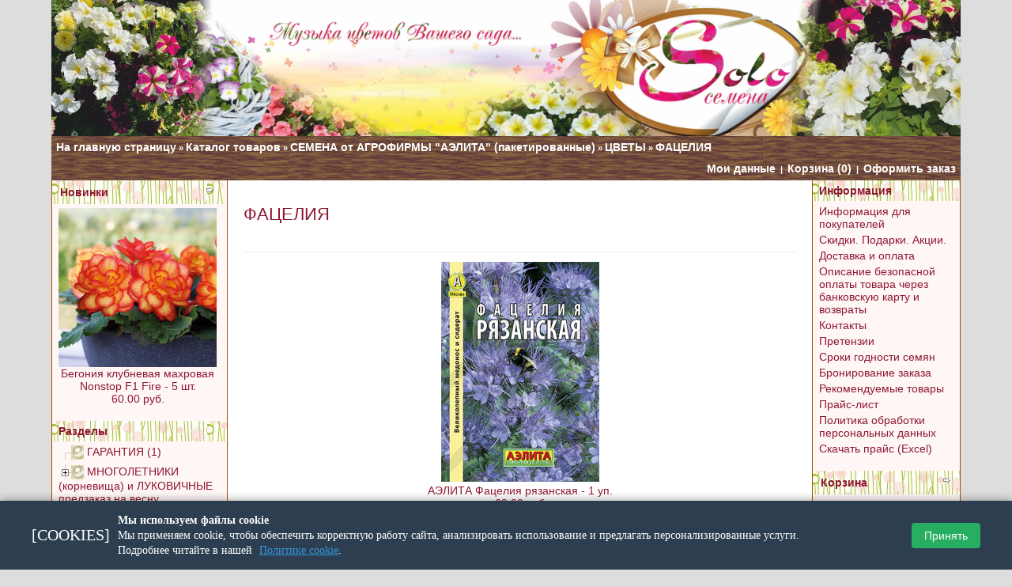

--- FILE ---
content_type: text/html; charset=windows-1251
request_url: https://solo-semena.ru/index.php?cPath=356_520_536&osCsid=jgngjksagfh8cnkutc8ihorr07
body_size: 33207
content:
<!DOCTYPE HTML PUBLIC "-//W3C//DTD HTML 4.01 Transitional//EN" "http://www.w3.org/TR/html4/loose.dtd">
<html dir="LTR" lang="ru">
<head>

<!---->
 <title>ФАЦЕЛИЯ</title>
 <meta name="Description" content="ФАЦЕЛИЯ" />
 <meta name="Keywords" content="ФАЦЕЛИЯ " />
 <meta name="robots" content="index, follow" />
 <meta http-equiv="Content-Type" content="text/html; charset=windows-1251" />
<!-- EOF: Generated Meta Tags -->
<meta charset="windows-1251" /> 
<base href="https://solo-semena.ru/">
<link rel="stylesheet" type="text/css" href="/templates/templ7910/stylesheet_red.css">
<link rel="stylesheet" type="text/css" href="templates/templ7910/print.css" media="print">
<script type="text/javascript" src="/jquery/jquery.min.js"></script>
<script type="text/javascript">
	mxVars = {
		messages: {product_added: 'Товар добавлен в корзину!'},
		options: {display_cart: false}
		}
</script>
<link rel="stylesheet" href="/jquery/fancybox/jquery.fancybox.css" type="text/css" media="screen" />
<script type="text/javascript" src="/jquery/fancybox/jquery.fancybox.pack.js"></script>
<style>body, html {text-align:left !important;}</style>
<link rel="alternate" type="application/rss+xml" title="Свежие новости" href="https://solo-semena.ru/rss.php?feed=newsdesk_latest">
<link rel="alternate" type="application/rss+xml" title="Последние вопросы" href="https://solo-semena.ru/rss.php?feed=faqdesk">
<link rel="alternate" type="application/rss+xml" title="Товары" href="https://solo-semena.ru/rss.php?feed=products">
<link rel="alternate" type="application/rss+xml" title="Разделы" href="https://solo-semena.ru/rss.php?feed=categories">
<link rel="alternate" type="application/rss+xml" title="Скидки" href="https://solo-semena.ru/rss.php?feed=specials">
<link rel="alternate" type="application/rss+xml" title="Новинки" href="https://solo-semena.ru/rss.php?feed=new_products">
<link rel="alternate" type="application/rss+xml" title="Рекомендуемые" href="https://solo-semena.ru/rss.php?feed=featured">
<link rel="alternate" type="application/rss+xml" title="Лидеры продаж" href="https://solo-semena.ru/rss.php?feed=best_sellers">
<link rel="alternate" type="application/rss+xml" title="Ожидаемые" href="https://solo-semena.ru/rss.php?feed=upcomming">
<META HTTP-EQUIV="Pragma" CONTENT="no-cache">
<META HTTP-EQUIV="Expires" CONTENT="-1">
<link rel="icon" href="favicon.ico" type="image/x-icon" />
<link rel="shortcut icon" href="favicon.ico" type="image/x-icon" />
</head>
<body>
<div id="pageWrapper">
<table id="mainLayoutLT" cellspacing="0" summary="site layout table">
  <tr>
   <td id="pageHeaderLT" colspan="3" onclick="window.location.href='https://solo-semena.ru/index.php?osCsid=5gh3gs92g1s41c0t65m7kv6qu1';"  style="cursor: pointer;">
      <div align="center"><img src="https://solo-semena.ru/image/logo.jpg" onclick="window.location.href='https://solo-semena.ru/index.php?osCsid=5gh3gs92g1s41c0t65m7kv6qu1';"  style="width:100%;cursor: pointer;"></div>
      </td>
   </tr>
  <tr>
    <td id="navBarTopLT" background="https://solo-semena.ru/images/backgroundv_usrnm.gif" colspan="3"><div class="navLeftLT"><a href="https://solo-semena.ru" class="headerNavigation">На главную страницу</a> &raquo; <a href="https://solo-semena.ru/allprods.php?osCsid=5gh3gs92g1s41c0t65m7kv6qu1" class="headerNavigation">Каталог товаров</a> &raquo; <a href="https://solo-semena.ru/index.php?cPath=356&osCsid=5gh3gs92g1s41c0t65m7kv6qu1" class="headerNavigation">СЕМЕНА от АГРОФИРМЫ "АЭЛИТА" (пакетированные)</a> &raquo; <a href="https://solo-semena.ru/index.php?cPath=356_520&osCsid=5gh3gs92g1s41c0t65m7kv6qu1" class="headerNavigation">ЦВЕТЫ</a> &raquo; <a href="https://solo-semena.ru/index.php?cPath=356_520_536&osCsid=5gh3gs92g1s41c0t65m7kv6qu1" class="headerNavigation">ФАЦЕЛИЯ</a></div><div class="navRightLT"><a href="https://solo-semena.ru/account.php?osCsid=5gh3gs92g1s41c0t65m7kv6qu1" class="headerNavigation">Мои данные</a> &nbsp;|&nbsp; <a href="https://solo-semena.ru/shopping_cart.php?osCsid=5gh3gs92g1s41c0t65m7kv6qu1" class="headerNavigation">Корзина&nbsp;(0)</a> &nbsp;|&nbsp; <a href="https://solo-semena.ru/checkout_shipping.php?osCsid=5gh3gs92g1s41c0t65m7kv6qu1" class="headerNavigation">Оформить заказ</a></div></td>
  </tr>

  <tr><td id="mainbody" colspan="3" width="100%" style="margin: 0; padding: 0; width: 100%; border-collapse: collapse;">

  
<table width="100%" style="margin: 0; padding: 0; width: 100%; border-collapse: collapse; padding: 0;">
  <tr>
    <td class="columnLT" id="columnLeftLT"  style="background-color:#fff7f5;border-left: #a55200 solid  1px; border-right: #a55200 solid  1px; "><table cellspacing="0" class="infoBoxLT" id="whats_newBoxLT" summary="infoBox">
    <tr><td class="infoBoxHeadingLT2" background="https://solo-semena.ru/images/backgrounheader_usrnm.gif" style="width: 175px; padding: 5px 8px; "><div><a href="https://solo-semena.ru/products_new.php?osCsid=5gh3gs92g1s41c0t65m7kv6qu1">Новинки</a></div><a href="https://solo-semena.ru/products_new.php?osCsid=5gh3gs92g1s41c0t65m7kv6qu1"><img src="images/infobox/arrow_right.gif" border="0" alt="more" title=" more " width="12" height="10"></a></td></tr>
    <tr><td class="boxTextLT"><a href="https://solo-semena.ru/product_info.php?products_id=4905&osCsid=5gh3gs92g1s41c0t65m7kv6qu1"><img src="images/1603ae78594949469af9926cbaf075fc-S840x400-C840x400-FPNG.jpg" border="0" alt="Бегония клубневая махровая Nonstop F1 Fire - 5 шт." title=" Бегония клубневая махровая Nonstop F1 Fire - 5 шт. " width="200" height="201"></a><br><a href="https://solo-semena.ru/product_info.php?products_id=4905&osCsid=5gh3gs92g1s41c0t65m7kv6qu1">Бегония клубневая махровая Nonstop F1 Fire - 5 шт.</a><br> 60.00 руб.</td></tr>
</table>

        <script language="JavaScript" type="text/javascript">
            <!--
                // PHP Layers Menu 3.2.0-rc (C) 2001-2004 Marco Pratesi - http://www.marcopratesi.it/

DOM = (document.getElementById) ? 1 : 0;
NS4 = (document.layers) ? 1 : 0;
// We need to explicitly detect Konqueror
// because Konqueror 3 sets IE = 1 ... AAAAAAAAAARGHHH!!!
Konqueror = (navigator.userAgent.indexOf('Konqueror') > -1) ? 1 : 0;
// We need to detect Konqueror 2.2 as it does not handle the window.onresize event
Konqueror22 = (navigator.userAgent.indexOf('Konqueror 2.2') > -1 || navigator.userAgent.indexOf('Konqueror/2.2') > -1) ? 1 : 0;
Konqueror30 =
	(
		navigator.userAgent.indexOf('Konqueror 3.0') > -1
		|| navigator.userAgent.indexOf('Konqueror/3.0') > -1
		|| navigator.userAgent.indexOf('Konqueror 3;') > -1
		|| navigator.userAgent.indexOf('Konqueror/3;') > -1
		|| navigator.userAgent.indexOf('Konqueror 3)') > -1
		|| navigator.userAgent.indexOf('Konqueror/3)') > -1
	)
	? 1 : 0;
Konqueror31 = (navigator.userAgent.indexOf('Konqueror 3.1') > -1 || navigator.userAgent.indexOf('Konqueror/3.1') > -1) ? 1 : 0;
// We need to detect Konqueror 3.2 and 3.3 as they are affected by the see-through effect only for 2 form elements
Konqueror32 = (navigator.userAgent.indexOf('Konqueror 3.2') > -1 || navigator.userAgent.indexOf('Konqueror/3.2') > -1) ? 1 : 0;
Konqueror33 = (navigator.userAgent.indexOf('Konqueror 3.3') > -1 || navigator.userAgent.indexOf('Konqueror/3.3') > -1) ? 1 : 0;
Opera = (navigator.userAgent.indexOf('Opera') > -1) ? 1 : 0;
Opera5 = (navigator.userAgent.indexOf('Opera 5') > -1 || navigator.userAgent.indexOf('Opera/5') > -1) ? 1 : 0;
Opera6 = (navigator.userAgent.indexOf('Opera 6') > -1 || navigator.userAgent.indexOf('Opera/6') > -1) ? 1 : 0;
Opera56 = Opera5 || Opera6;
IE = (navigator.userAgent.indexOf('MSIE') > -1) ? 1 : 0;
IE = IE && !Opera;
IE5 = IE && DOM;
IE4 = (document.all) ? 1 : 0;
IE4 = IE4 && IE && !DOM;

                                                                
                                                                
var menu_tree_current_path = true        // -->
        </script>
        <script language="JavaScript" type="text/javascript" src="includes/functions/dynamenu/libjs/layerstreemenu-cookies.js"></script>
    <table cellspacing="0" class="infoBoxLT" id="dm_categoriesBoxLT" summary="infoBox">
    <tr><td class="infoBoxHeadingLT2" background="https://solo-semena.ru/images/backgrounheader_usrnm.gif" style="width: 175px; padding: 5px 8px; "><div>Разделы</div></td></tr>
    <tr><td class="boxTextLT"><script language="JavaScript" type="text/javascript">
<!--
// PHP Layers Menu 3.2.0-rc (C) 2001-2004 Marco Pratesi - http://www.marcopratesi.it/

function togglecatmenu(nodeid)
{
	if ((!DOM || Opera56 || Konqueror22) && !IE4) {
		return;
	}
	layersMoved = 0;
	parseExpandString();
	parseCollapseString();
	if (!IE4) {
		sonLayer = document.getElementById('jt' + nodeid + 'son');
		nodeLayer = document.getElementById('jt' + nodeid + 'node');
		folderLayer = document.getElementById('jt' + nodeid + 'folder');
	} else {
		sonLayer = document.all('jt' + nodeid + 'son');
		nodeLayer = document.all('jt' + nodeid + 'node');
		folderLayer = document.all('jt' + nodeid + 'folder');
	}
	if (sonLayer.style.display == 'none') {
		sonLayer.style.display = 'block';
		if (nodeLayer.src.indexOf('images/tree_expand.png') > -1) {
			nodeLayer.src = 'images/tree_collapse.png';
		} else if (nodeLayer.src.indexOf('images/tree_expand_first.png') > -1) {
			nodeLayer.src = 'images/tree_collapse_first.png';
		} else if (nodeLayer.src.indexOf('images/tree_expand_corner.png') > -1) {
			nodeLayer.src = 'images/tree_collapse_corner.png';
		} else {
			nodeLayer.src = 'images/tree_collapse_corner_first.png';
		}
		folderLayer.src = 'images/tree_folder_open.png';
		phplm_expand[nodeid] = 1;
		phplm_collapse[nodeid] = 0;
	} else {
		sonLayer.style.display = 'none';
		if (nodeLayer.src.indexOf('images/tree_collapse.png') > -1) {
			nodeLayer.src = 'images/tree_expand.png';
		} else if (nodeLayer.src.indexOf('images/tree_collapse_first.png') > -1) {
			nodeLayer.src = 'images/tree_expand_first.png';
		} else if (nodeLayer.src.indexOf('images/tree_collapse_corner.png') > -1) {
			nodeLayer.src = 'images/tree_expand_corner.png';
		} else {
			nodeLayer.src = 'images/tree_expand_corner_first.png';
		}
		folderLayer.src = 'images/tree_folder_closed.png';
		phplm_expand[nodeid] = 0;
		phplm_collapse[nodeid] = 1;
	}
	saveExpandString();
	saveCollapseString();
}

// -->
</script>

<table cellspacing="0" cellpadding="0" border="0">
<tr>
<td class="phplmnormal" nowrap="nowrap">
<div id="jt1" class="treemenudiv">
<img align="top" border="0" class="imgs" id="jt1node" src="images/tree_split_first.png" alt="|-" /><a href="https://solo-semena.ru/index.php?cPath=211&osCsid=5gh3gs92g1s41c0t65m7kv6qu1" title="ГАРАНТИЯ"><img align="top" border="0" class="imgs" src="images/tree_leaf.png" alt="->" /></a>&nbsp;<a href="https://solo-semena.ru/index.php?cPath=211&osCsid=5gh3gs92g1s41c0t65m7kv6qu1" title="ГАРАНТИЯ" class="phplm " onclick="togglecatmenu('1')">ГАРАНТИЯ&nbsp;(1)</a>
</div>
<div id="jt2" class="treemenudiv">
<a onmousedown="togglecatmenu('2');"><img align="top" border="0" class="imgs" id="jt2node" src="images/tree_collapse.png" alt="--" /></a><a onmousedown="togglecatmenu('2')" onmouseover="style.cursor='hand'; style.cursor='pointer'"><img align="top" border="0" class="imgs" id="jt2folder" src="images/tree_folder_open.png" alt="->" /></a>&nbsp;<a href="https://solo-semena.ru/index.php?cPath=590&osCsid=5gh3gs92g1s41c0t65m7kv6qu1" title="МНОГОЛЕТНИКИ (корневища) и ЛУКОВИЧНЫЕ предзаказ на весну" class="phplm " onclick="togglecatmenu('2')">МНОГОЛЕТНИКИ (корневища) и ЛУКОВИЧНЫЕ предзаказ на весну</a>
</div>
<div id="jt2son" class="treemenudiv">
<div id="jt3" class="treemenudiv">
<img align="top" border="0" class="imgs" src="images/tree_vertline.png" alt="| " /><img align="top" border="0" class="imgs" id="jt3node" src="images/tree_split.png" alt="|-" /><a href="https://solo-semena.ru/index.php?cPath=590_593&osCsid=5gh3gs92g1s41c0t65m7kv6qu1" title="АСТИЛЬБА (корневища)"><img align="top" border="0" class="imgs" src="images/tree_leaf.png" alt="->" /></a>&nbsp;<a href="https://solo-semena.ru/index.php?cPath=590_593&osCsid=5gh3gs92g1s41c0t65m7kv6qu1" title="АСТИЛЬБА (корневища)" class="phplm " onclick="togglecatmenu('3')">АСТИЛЬБА (корневища)</a>
</div>
<div id="jt4" class="treemenudiv">
<img align="top" border="0" class="imgs" src="images/tree_vertline.png" alt="| " /><img align="top" border="0" class="imgs" id="jt4node" src="images/tree_split.png" alt="|-" /><a href="https://solo-semena.ru/index.php?cPath=590_594&osCsid=5gh3gs92g1s41c0t65m7kv6qu1" title="АСТРАНЦИЯ (корневища)"><img align="top" border="0" class="imgs" src="images/tree_leaf.png" alt="->" /></a>&nbsp;<a href="https://solo-semena.ru/index.php?cPath=590_594&osCsid=5gh3gs92g1s41c0t65m7kv6qu1" title="АСТРАНЦИЯ (корневища)" class="phplm " onclick="togglecatmenu('4')">АСТРАНЦИЯ (корневища)</a>
</div>
<div id="jt5" class="treemenudiv">
<img align="top" border="0" class="imgs" src="images/tree_vertline.png" alt="| " /><img align="top" border="0" class="imgs" id="jt5node" src="images/tree_split.png" alt="|-" /><a href="https://solo-semena.ru/index.php?cPath=590_595&osCsid=5gh3gs92g1s41c0t65m7kv6qu1" title="ВЕРБЕЙНИК (корневища)"><img align="top" border="0" class="imgs" src="images/tree_leaf.png" alt="->" /></a>&nbsp;<a href="https://solo-semena.ru/index.php?cPath=590_595&osCsid=5gh3gs92g1s41c0t65m7kv6qu1" title="ВЕРБЕЙНИК (корневища)" class="phplm " onclick="togglecatmenu('5')">ВЕРБЕЙНИК (корневища)</a>
</div>
<div id="jt6" class="treemenudiv">
<img align="top" border="0" class="imgs" src="images/tree_vertline.png" alt="| " /><img align="top" border="0" class="imgs" id="jt6node" src="images/tree_split.png" alt="|-" /><a href="https://solo-semena.ru/index.php?cPath=590_596&osCsid=5gh3gs92g1s41c0t65m7kv6qu1" title="ГЕЙХЕРА (корневища)"><img align="top" border="0" class="imgs" src="images/tree_leaf.png" alt="->" /></a>&nbsp;<a href="https://solo-semena.ru/index.php?cPath=590_596&osCsid=5gh3gs92g1s41c0t65m7kv6qu1" title="ГЕЙХЕРА (корневища)" class="phplm " onclick="togglecatmenu('6')">ГЕЙХЕРА (корневища)</a>
</div>
<div id="jt7" class="treemenudiv">
<img align="top" border="0" class="imgs" src="images/tree_vertline.png" alt="| " /><img align="top" border="0" class="imgs" id="jt7node" src="images/tree_split.png" alt="|-" /><a href="https://solo-semena.ru/index.php?cPath=590_597&osCsid=5gh3gs92g1s41c0t65m7kv6qu1" title="ИРИСЫ (корневища)"><img align="top" border="0" class="imgs" src="images/tree_leaf.png" alt="->" /></a>&nbsp;<a href="https://solo-semena.ru/index.php?cPath=590_597&osCsid=5gh3gs92g1s41c0t65m7kv6qu1" title="ИРИСЫ (корневища)" class="phplm " onclick="togglecatmenu('7')">ИРИСЫ (корневища)</a>
</div>
<div id="jt8" class="treemenudiv">
<img align="top" border="0" class="imgs" src="images/tree_vertline.png" alt="| " /><img align="top" border="0" class="imgs" id="jt8node" src="images/tree_split.png" alt="|-" /><a href="https://solo-semena.ru/index.php?cPath=590_599&osCsid=5gh3gs92g1s41c0t65m7kv6qu1" title="ЛИЛЕЙНИК (корневища)"><img align="top" border="0" class="imgs" src="images/tree_leaf.png" alt="->" /></a>&nbsp;<a href="https://solo-semena.ru/index.php?cPath=590_599&osCsid=5gh3gs92g1s41c0t65m7kv6qu1" title="ЛИЛЕЙНИК (корневища)" class="phplm " onclick="togglecatmenu('8')">ЛИЛЕЙНИК (корневища)</a>
</div>
<div id="jt9" class="treemenudiv">
<img align="top" border="0" class="imgs" src="images/tree_vertline.png" alt="| " /><img align="top" border="0" class="imgs" id="jt9node" src="images/tree_split.png" alt="|-" /><a href="https://solo-semena.ru/index.php?cPath=590_592&osCsid=5gh3gs92g1s41c0t65m7kv6qu1" title="ЛИЛИИ (луковицы)"><img align="top" border="0" class="imgs" src="images/tree_leaf.png" alt="->" /></a>&nbsp;<a href="https://solo-semena.ru/index.php?cPath=590_592&osCsid=5gh3gs92g1s41c0t65m7kv6qu1" title="ЛИЛИИ (луковицы)" class="phplm " onclick="togglecatmenu('9')">ЛИЛИИ (луковицы)</a>
</div>
<div id="jt10" class="treemenudiv">
<img align="top" border="0" class="imgs" src="images/tree_vertline.png" alt="| " /><img align="top" border="0" class="imgs" id="jt10node" src="images/tree_split.png" alt="|-" /><a href="https://solo-semena.ru/index.php?cPath=590_598&osCsid=5gh3gs92g1s41c0t65m7kv6qu1" title="РАЗНЫЕ МНОГОЛЕТНИКИ (корневища)"><img align="top" border="0" class="imgs" src="images/tree_leaf.png" alt="->" /></a>&nbsp;<a href="https://solo-semena.ru/index.php?cPath=590_598&osCsid=5gh3gs92g1s41c0t65m7kv6qu1" title="РАЗНЫЕ МНОГОЛЕТНИКИ (корневища)" class="phplm " onclick="togglecatmenu('10')">РАЗНЫЕ МНОГОЛЕТНИКИ (корневища)</a>
</div>
<div id="jt11" class="treemenudiv">
<img align="top" border="0" class="imgs" src="images/tree_vertline.png" alt="| " /><img align="top" border="0" class="imgs" id="jt11node" src="images/tree_split.png" alt="|-" /><a href="https://solo-semena.ru/index.php?cPath=590_600&osCsid=5gh3gs92g1s41c0t65m7kv6qu1" title="ФЛОКС (корневища)"><img align="top" border="0" class="imgs" src="images/tree_leaf.png" alt="->" /></a>&nbsp;<a href="https://solo-semena.ru/index.php?cPath=590_600&osCsid=5gh3gs92g1s41c0t65m7kv6qu1" title="ФЛОКС (корневища)" class="phplm " onclick="togglecatmenu('11')">ФЛОКС (корневища)</a>
</div>
<div id="jt12" class="treemenudiv">
<img align="top" border="0" class="imgs" src="images/tree_vertline.png" alt="| " /><img align="top" border="0" class="imgs" src="images/tree_corner.png" alt="`-" /><a href="https://solo-semena.ru/index.php?cPath=590_601&osCsid=5gh3gs92g1s41c0t65m7kv6qu1" title="ХОСТА (корневища)"><img align="top" border="0" class="imgs" src="images/tree_leaf.png" alt="->" /></a>&nbsp;<a href="https://solo-semena.ru/index.php?cPath=590_601&osCsid=5gh3gs92g1s41c0t65m7kv6qu1" title="ХОСТА (корневища)" class="phplm " onclick="togglecatmenu('12')">ХОСТА (корневища)</a>
</div>
</div>
<div id="jt13" class="treemenudiv">
<a onmousedown="togglecatmenu('13');"><img align="top" border="0" class="imgs" id="jt13node" src="images/tree_collapse.png" alt="--" /></a><a onmousedown="togglecatmenu('13')" onmouseover="style.cursor='hand'; style.cursor='pointer'"><img align="top" border="0" class="imgs" id="jt13folder" src="images/tree_folder_open.png" alt="->" /></a>&nbsp;<a href="https://solo-semena.ru/index.php?cPath=591&osCsid=5gh3gs92g1s41c0t65m7kv6qu1" title="МНОГОЛЕТНИКИ и ЛУКОВИЧНЫЕ в наличии" class="phplm " onclick="togglecatmenu('13')">МНОГОЛЕТНИКИ и ЛУКОВИЧНЫЕ в наличии</a>
</div>
<div id="jt13son" class="treemenudiv">
<div id="jt14" class="treemenudiv">
<img align="top" border="0" class="imgs" src="images/tree_vertline.png" alt="| " /><a onmousedown="togglecatmenu('14');"><img align="top" border="0" class="imgs" id="jt14node" src="images/tree_collapse.png" alt="--" /></a><a onmousedown="togglecatmenu('14')" onmouseover="style.cursor='hand'; style.cursor='pointer'"><img align="top" border="0" class="imgs" id="jt14folder" src="images/tree_folder_open.png" alt="->" /></a>&nbsp;<a href="https://solo-semena.ru/index.php?cPath=591_607&osCsid=5gh3gs92g1s41c0t65m7kv6qu1" title="ЛУКОВИЧНЫЕ" class="phplm " onclick="togglecatmenu('14')">ЛУКОВИЧНЫЕ</a>
</div>
<div id="jt14son" class="treemenudiv">
<div id="jt15" class="treemenudiv">
<img align="top" border="0" class="imgs" src="images/tree_vertline.png" alt="| " /><img align="top" border="0" class="imgs" src="images/tree_vertline.png" alt="| " /><img align="top" border="0" class="imgs" id="jt15node" src="images/tree_split.png" alt="|-" /><a href="https://solo-semena.ru/index.php?cPath=591_607_634&osCsid=5gh3gs92g1s41c0t65m7kv6qu1" title="АНЕМОНА"><img align="top" border="0" class="imgs" src="images/tree_leaf.png" alt="->" /></a>&nbsp;<a href="https://solo-semena.ru/index.php?cPath=591_607_634&osCsid=5gh3gs92g1s41c0t65m7kv6qu1" title="АНЕМОНА" class="phplm " onclick="togglecatmenu('15')">АНЕМОНА</a>
</div>
<div id="jt16" class="treemenudiv">
<img align="top" border="0" class="imgs" src="images/tree_vertline.png" alt="| " /><img align="top" border="0" class="imgs" src="images/tree_vertline.png" alt="| " /><img align="top" border="0" class="imgs" id="jt16node" src="images/tree_split.png" alt="|-" /><a href="https://solo-semena.ru/index.php?cPath=591_607_603&osCsid=5gh3gs92g1s41c0t65m7kv6qu1" title="ГИАЦИНТ"><img align="top" border="0" class="imgs" src="images/tree_leaf.png" alt="->" /></a>&nbsp;<a href="https://solo-semena.ru/index.php?cPath=591_607_603&osCsid=5gh3gs92g1s41c0t65m7kv6qu1" title="ГИАЦИНТ" class="phplm " onclick="togglecatmenu('16')">ГИАЦИНТ</a>
</div>
<div id="jt17" class="treemenudiv">
<img align="top" border="0" class="imgs" src="images/tree_vertline.png" alt="| " /><img align="top" border="0" class="imgs" src="images/tree_vertline.png" alt="| " /><img align="top" border="0" class="imgs" id="jt17node" src="images/tree_split.png" alt="|-" /><a href="https://solo-semena.ru/index.php?cPath=591_607_606&osCsid=5gh3gs92g1s41c0t65m7kv6qu1" title="ИРИС"><img align="top" border="0" class="imgs" src="images/tree_leaf.png" alt="->" /></a>&nbsp;<a href="https://solo-semena.ru/index.php?cPath=591_607_606&osCsid=5gh3gs92g1s41c0t65m7kv6qu1" title="ИРИС" class="phplm " onclick="togglecatmenu('17')">ИРИС</a>
</div>
<div id="jt18" class="treemenudiv">
<img align="top" border="0" class="imgs" src="images/tree_vertline.png" alt="| " /><img align="top" border="0" class="imgs" src="images/tree_vertline.png" alt="| " /><img align="top" border="0" class="imgs" id="jt18node" src="images/tree_split.png" alt="|-" /><a href="https://solo-semena.ru/index.php?cPath=591_607_609&osCsid=5gh3gs92g1s41c0t65m7kv6qu1" title="КАНДЫК"><img align="top" border="0" class="imgs" src="images/tree_leaf.png" alt="->" /></a>&nbsp;<a href="https://solo-semena.ru/index.php?cPath=591_607_609&osCsid=5gh3gs92g1s41c0t65m7kv6qu1" title="КАНДЫК" class="phplm " onclick="togglecatmenu('18')">КАНДЫК</a>
</div>
<div id="jt19" class="treemenudiv">
<img align="top" border="0" class="imgs" src="images/tree_vertline.png" alt="| " /><img align="top" border="0" class="imgs" src="images/tree_vertline.png" alt="| " /><img align="top" border="0" class="imgs" id="jt19node" src="images/tree_split.png" alt="|-" /><a href="https://solo-semena.ru/index.php?cPath=591_607_604&osCsid=5gh3gs92g1s41c0t65m7kv6qu1" title="КРОКУС"><img align="top" border="0" class="imgs" src="images/tree_leaf.png" alt="->" /></a>&nbsp;<a href="https://solo-semena.ru/index.php?cPath=591_607_604&osCsid=5gh3gs92g1s41c0t65m7kv6qu1" title="КРОКУС" class="phplm " onclick="togglecatmenu('19')">КРОКУС</a>
</div>
<div id="jt20" class="treemenudiv">
<img align="top" border="0" class="imgs" src="images/tree_vertline.png" alt="| " /><img align="top" border="0" class="imgs" src="images/tree_vertline.png" alt="| " /><img align="top" border="0" class="imgs" id="jt20node" src="images/tree_split.png" alt="|-" /><a href="https://solo-semena.ru/index.php?cPath=591_607_610&osCsid=5gh3gs92g1s41c0t65m7kv6qu1" title="ЛУК декоративный"><img align="top" border="0" class="imgs" src="images/tree_leaf.png" alt="->" /></a>&nbsp;<a href="https://solo-semena.ru/index.php?cPath=591_607_610&osCsid=5gh3gs92g1s41c0t65m7kv6qu1" title="ЛУК декоративный" class="phplm " onclick="togglecatmenu('20')">ЛУК декоративный</a>
</div>
<div id="jt21" class="treemenudiv">
<img align="top" border="0" class="imgs" src="images/tree_vertline.png" alt="| " /><img align="top" border="0" class="imgs" src="images/tree_vertline.png" alt="| " /><img align="top" border="0" class="imgs" id="jt21node" src="images/tree_split.png" alt="|-" /><a href="https://solo-semena.ru/index.php?cPath=591_607_611&osCsid=5gh3gs92g1s41c0t65m7kv6qu1" title="МУСКАРИ"><img align="top" border="0" class="imgs" src="images/tree_leaf.png" alt="->" /></a>&nbsp;<a href="https://solo-semena.ru/index.php?cPath=591_607_611&osCsid=5gh3gs92g1s41c0t65m7kv6qu1" title="МУСКАРИ" class="phplm " onclick="togglecatmenu('21')">МУСКАРИ</a>
</div>
<div id="jt22" class="treemenudiv">
<img align="top" border="0" class="imgs" src="images/tree_vertline.png" alt="| " /><img align="top" border="0" class="imgs" src="images/tree_vertline.png" alt="| " /><img align="top" border="0" class="imgs" id="jt22node" src="images/tree_split.png" alt="|-" /><a href="https://solo-semena.ru/index.php?cPath=591_607_605&osCsid=5gh3gs92g1s41c0t65m7kv6qu1" title="НАРЦИСС"><img align="top" border="0" class="imgs" src="images/tree_leaf.png" alt="->" /></a>&nbsp;<a href="https://solo-semena.ru/index.php?cPath=591_607_605&osCsid=5gh3gs92g1s41c0t65m7kv6qu1" title="НАРЦИСС" class="phplm " onclick="togglecatmenu('22')">НАРЦИСС</a>
</div>
<div id="jt23" class="treemenudiv">
<img align="top" border="0" class="imgs" src="images/tree_vertline.png" alt="| " /><img align="top" border="0" class="imgs" src="images/tree_vertline.png" alt="| " /><img align="top" border="0" class="imgs" id="jt23node" src="images/tree_split.png" alt="|-" /><a href="https://solo-semena.ru/index.php?cPath=591_607_612&osCsid=5gh3gs92g1s41c0t65m7kv6qu1" title="ПРОЛЕСКА"><img align="top" border="0" class="imgs" src="images/tree_leaf.png" alt="->" /></a>&nbsp;<a href="https://solo-semena.ru/index.php?cPath=591_607_612&osCsid=5gh3gs92g1s41c0t65m7kv6qu1" title="ПРОЛЕСКА" class="phplm " onclick="togglecatmenu('23')">ПРОЛЕСКА</a>
</div>
<div id="jt24" class="treemenudiv">
<img align="top" border="0" class="imgs" src="images/tree_vertline.png" alt="| " /><img align="top" border="0" class="imgs" src="images/tree_vertline.png" alt="| " /><img align="top" border="0" class="imgs" id="jt24node" src="images/tree_split.png" alt="|-" /><a href="https://solo-semena.ru/index.php?cPath=591_607_613&osCsid=5gh3gs92g1s41c0t65m7kv6qu1" title="ПУШКИНИЯ"><img align="top" border="0" class="imgs" src="images/tree_leaf.png" alt="->" /></a>&nbsp;<a href="https://solo-semena.ru/index.php?cPath=591_607_613&osCsid=5gh3gs92g1s41c0t65m7kv6qu1" title="ПУШКИНИЯ" class="phplm " onclick="togglecatmenu('24')">ПУШКИНИЯ</a>
</div>
<div id="jt25" class="treemenudiv">
<img align="top" border="0" class="imgs" src="images/tree_vertline.png" alt="| " /><img align="top" border="0" class="imgs" src="images/tree_vertline.png" alt="| " /><img align="top" border="0" class="imgs" id="jt25node" src="images/tree_split.png" alt="|-" /><a href="https://solo-semena.ru/index.php?cPath=591_607_635&osCsid=5gh3gs92g1s41c0t65m7kv6qu1" title="РАЗНЫЕ ЛУКОВИЧНЫЕ"><img align="top" border="0" class="imgs" src="images/tree_leaf.png" alt="->" /></a>&nbsp;<a href="https://solo-semena.ru/index.php?cPath=591_607_635&osCsid=5gh3gs92g1s41c0t65m7kv6qu1" title="РАЗНЫЕ ЛУКОВИЧНЫЕ" class="phplm " onclick="togglecatmenu('25')">РАЗНЫЕ ЛУКОВИЧНЫЕ</a>
</div>
<div id="jt26" class="treemenudiv">
<img align="top" border="0" class="imgs" src="images/tree_vertline.png" alt="| " /><img align="top" border="0" class="imgs" src="images/tree_vertline.png" alt="| " /><img align="top" border="0" class="imgs" id="jt26node" src="images/tree_split.png" alt="|-" /><a href="https://solo-semena.ru/index.php?cPath=591_607_614&osCsid=5gh3gs92g1s41c0t65m7kv6qu1" title="РЯБЧИК"><img align="top" border="0" class="imgs" src="images/tree_leaf.png" alt="->" /></a>&nbsp;<a href="https://solo-semena.ru/index.php?cPath=591_607_614&osCsid=5gh3gs92g1s41c0t65m7kv6qu1" title="РЯБЧИК" class="phplm " onclick="togglecatmenu('26')">РЯБЧИК</a>
</div>
<div id="jt27" class="treemenudiv">
<img align="top" border="0" class="imgs" src="images/tree_vertline.png" alt="| " /><img align="top" border="0" class="imgs" src="images/tree_vertline.png" alt="| " /><a onmousedown="togglecatmenu('27')"><img align="top" border="0" class="imgs" id="jt27node" src="images/tree_collapse_corner.png" alt="--" /></a><a onmousedown="togglecatmenu('27')" onmouseover="style.cursor='hand'; style.cursor='pointer'"><img align="top" border="0" class="imgs" id="jt27folder" src="images/tree_folder_open.png" alt="->" /></a>&nbsp;<a href="https://solo-semena.ru/index.php?cPath=591_607_615&osCsid=5gh3gs92g1s41c0t65m7kv6qu1" title="ТЮЛЬПАН" class="phplm " onclick="togglecatmenu('27')">ТЮЛЬПАН</a>
</div>
<div id="jt27son" class="treemenudiv">
<div id="jt28" class="treemenudiv">
<img align="top" border="0" class="imgs" src="images/tree_vertline.png" alt="| " /><img align="top" border="0" class="imgs" src="images/tree_vertline.png" alt="| " /><img align="top" border="0" class="imgs" src="images/tree_space.png" alt="  " /><img align="top" border="0" class="imgs" id="jt28node" src="images/tree_split.png" alt="|-" /><a href="https://solo-semena.ru/index.php?cPath=591_607_615_616&osCsid=5gh3gs92g1s41c0t65m7kv6qu1" title="Бахромчатые"><img align="top" border="0" class="imgs" src="images/tree_leaf.png" alt="->" /></a>&nbsp;<a href="https://solo-semena.ru/index.php?cPath=591_607_615_616&osCsid=5gh3gs92g1s41c0t65m7kv6qu1" title="Бахромчатые" class="phplm " onclick="togglecatmenu('28')">Бахромчатые</a>
</div>
<div id="jt29" class="treemenudiv">
<img align="top" border="0" class="imgs" src="images/tree_vertline.png" alt="| " /><img align="top" border="0" class="imgs" src="images/tree_vertline.png" alt="| " /><img align="top" border="0" class="imgs" src="images/tree_space.png" alt="  " /><img align="top" border="0" class="imgs" id="jt29node" src="images/tree_split.png" alt="|-" /><a href="https://solo-semena.ru/index.php?cPath=591_607_615_617&osCsid=5gh3gs92g1s41c0t65m7kv6qu1" title="Ботанические"><img align="top" border="0" class="imgs" src="images/tree_leaf.png" alt="->" /></a>&nbsp;<a href="https://solo-semena.ru/index.php?cPath=591_607_615_617&osCsid=5gh3gs92g1s41c0t65m7kv6qu1" title="Ботанические" class="phplm " onclick="togglecatmenu('29')">Ботанические</a>
</div>
<div id="jt30" class="treemenudiv">
<img align="top" border="0" class="imgs" src="images/tree_vertline.png" alt="| " /><img align="top" border="0" class="imgs" src="images/tree_vertline.png" alt="| " /><img align="top" border="0" class="imgs" src="images/tree_space.png" alt="  " /><img align="top" border="0" class="imgs" id="jt30node" src="images/tree_split.png" alt="|-" /><a href="https://solo-semena.ru/index.php?cPath=591_607_615_618&osCsid=5gh3gs92g1s41c0t65m7kv6qu1" title="Грейга"><img align="top" border="0" class="imgs" src="images/tree_leaf.png" alt="->" /></a>&nbsp;<a href="https://solo-semena.ru/index.php?cPath=591_607_615_618&osCsid=5gh3gs92g1s41c0t65m7kv6qu1" title="Грейга" class="phplm " onclick="togglecatmenu('30')">Грейга</a>
</div>
<div id="jt31" class="treemenudiv">
<img align="top" border="0" class="imgs" src="images/tree_vertline.png" alt="| " /><img align="top" border="0" class="imgs" src="images/tree_vertline.png" alt="| " /><img align="top" border="0" class="imgs" src="images/tree_space.png" alt="  " /><img align="top" border="0" class="imgs" id="jt31node" src="images/tree_split.png" alt="|-" /><a href="https://solo-semena.ru/index.php?cPath=591_607_615_619&osCsid=5gh3gs92g1s41c0t65m7kv6qu1" title="Дарвиновы гибриды"><img align="top" border="0" class="imgs" src="images/tree_leaf.png" alt="->" /></a>&nbsp;<a href="https://solo-semena.ru/index.php?cPath=591_607_615_619&osCsid=5gh3gs92g1s41c0t65m7kv6qu1" title="Дарвиновы гибриды" class="phplm " onclick="togglecatmenu('31')">Дарвиновы гибриды</a>
</div>
<div id="jt32" class="treemenudiv">
<img align="top" border="0" class="imgs" src="images/tree_vertline.png" alt="| " /><img align="top" border="0" class="imgs" src="images/tree_vertline.png" alt="| " /><img align="top" border="0" class="imgs" src="images/tree_space.png" alt="  " /><img align="top" border="0" class="imgs" id="jt32node" src="images/tree_split.png" alt="|-" /><a href="https://solo-semena.ru/index.php?cPath=591_607_615_620&osCsid=5gh3gs92g1s41c0t65m7kv6qu1" title="Зеленоцветные"><img align="top" border="0" class="imgs" src="images/tree_leaf.png" alt="->" /></a>&nbsp;<a href="https://solo-semena.ru/index.php?cPath=591_607_615_620&osCsid=5gh3gs92g1s41c0t65m7kv6qu1" title="Зеленоцветные" class="phplm " onclick="togglecatmenu('32')">Зеленоцветные</a>
</div>
<div id="jt33" class="treemenudiv">
<img align="top" border="0" class="imgs" src="images/tree_vertline.png" alt="| " /><img align="top" border="0" class="imgs" src="images/tree_vertline.png" alt="| " /><img align="top" border="0" class="imgs" src="images/tree_space.png" alt="  " /><img align="top" border="0" class="imgs" id="jt33node" src="images/tree_split.png" alt="|-" /><a href="https://solo-semena.ru/index.php?cPath=591_607_615_621&osCsid=5gh3gs92g1s41c0t65m7kv6qu1" title="Кауфмана"><img align="top" border="0" class="imgs" src="images/tree_leaf.png" alt="->" /></a>&nbsp;<a href="https://solo-semena.ru/index.php?cPath=591_607_615_621&osCsid=5gh3gs92g1s41c0t65m7kv6qu1" title="Кауфмана" class="phplm " onclick="togglecatmenu('33')">Кауфмана</a>
</div>
<div id="jt34" class="treemenudiv">
<img align="top" border="0" class="imgs" src="images/tree_vertline.png" alt="| " /><img align="top" border="0" class="imgs" src="images/tree_vertline.png" alt="| " /><img align="top" border="0" class="imgs" src="images/tree_space.png" alt="  " /><img align="top" border="0" class="imgs" id="jt34node" src="images/tree_split.png" alt="|-" /><a href="https://solo-semena.ru/index.php?cPath=591_607_615_622&osCsid=5gh3gs92g1s41c0t65m7kv6qu1" title="Лилиецветные"><img align="top" border="0" class="imgs" src="images/tree_leaf.png" alt="->" /></a>&nbsp;<a href="https://solo-semena.ru/index.php?cPath=591_607_615_622&osCsid=5gh3gs92g1s41c0t65m7kv6qu1" title="Лилиецветные" class="phplm " onclick="togglecatmenu('34')">Лилиецветные</a>
</div>
<div id="jt35" class="treemenudiv">
<img align="top" border="0" class="imgs" src="images/tree_vertline.png" alt="| " /><img align="top" border="0" class="imgs" src="images/tree_vertline.png" alt="| " /><img align="top" border="0" class="imgs" src="images/tree_space.png" alt="  " /><img align="top" border="0" class="imgs" id="jt35node" src="images/tree_split.png" alt="|-" /><a href="https://solo-semena.ru/index.php?cPath=591_607_615_623&osCsid=5gh3gs92g1s41c0t65m7kv6qu1" title="Махровые поздние"><img align="top" border="0" class="imgs" src="images/tree_leaf.png" alt="->" /></a>&nbsp;<a href="https://solo-semena.ru/index.php?cPath=591_607_615_623&osCsid=5gh3gs92g1s41c0t65m7kv6qu1" title="Махровые поздние" class="phplm " onclick="togglecatmenu('35')">Махровые поздние</a>
</div>
<div id="jt36" class="treemenudiv">
<img align="top" border="0" class="imgs" src="images/tree_vertline.png" alt="| " /><img align="top" border="0" class="imgs" src="images/tree_vertline.png" alt="| " /><img align="top" border="0" class="imgs" src="images/tree_space.png" alt="  " /><img align="top" border="0" class="imgs" id="jt36node" src="images/tree_split.png" alt="|-" /><a href="https://solo-semena.ru/index.php?cPath=591_607_615_624&osCsid=5gh3gs92g1s41c0t65m7kv6qu1" title="Махровые ранние"><img align="top" border="0" class="imgs" src="images/tree_leaf.png" alt="->" /></a>&nbsp;<a href="https://solo-semena.ru/index.php?cPath=591_607_615_624&osCsid=5gh3gs92g1s41c0t65m7kv6qu1" title="Махровые ранние" class="phplm " onclick="togglecatmenu('36')">Махровые ранние</a>
</div>
<div id="jt37" class="treemenudiv">
<img align="top" border="0" class="imgs" src="images/tree_vertline.png" alt="| " /><img align="top" border="0" class="imgs" src="images/tree_vertline.png" alt="| " /><img align="top" border="0" class="imgs" src="images/tree_space.png" alt="  " /><img align="top" border="0" class="imgs" id="jt37node" src="images/tree_split.png" alt="|-" /><a href="https://solo-semena.ru/index.php?cPath=591_607_615_625&osCsid=5gh3gs92g1s41c0t65m7kv6qu1" title="Многоцветковые"><img align="top" border="0" class="imgs" src="images/tree_leaf.png" alt="->" /></a>&nbsp;<a href="https://solo-semena.ru/index.php?cPath=591_607_615_625&osCsid=5gh3gs92g1s41c0t65m7kv6qu1" title="Многоцветковые" class="phplm " onclick="togglecatmenu('37')">Многоцветковые</a>
</div>
<div id="jt38" class="treemenudiv">
<img align="top" border="0" class="imgs" src="images/tree_vertline.png" alt="| " /><img align="top" border="0" class="imgs" src="images/tree_vertline.png" alt="| " /><img align="top" border="0" class="imgs" src="images/tree_space.png" alt="  " /><img align="top" border="0" class="imgs" id="jt38node" src="images/tree_split.png" alt="|-" /><a href="https://solo-semena.ru/index.php?cPath=591_607_615_626&osCsid=5gh3gs92g1s41c0t65m7kv6qu1" title="Попугайные"><img align="top" border="0" class="imgs" src="images/tree_leaf.png" alt="->" /></a>&nbsp;<a href="https://solo-semena.ru/index.php?cPath=591_607_615_626&osCsid=5gh3gs92g1s41c0t65m7kv6qu1" title="Попугайные" class="phplm " onclick="togglecatmenu('38')">Попугайные</a>
</div>
<div id="jt39" class="treemenudiv">
<img align="top" border="0" class="imgs" src="images/tree_vertline.png" alt="| " /><img align="top" border="0" class="imgs" src="images/tree_vertline.png" alt="| " /><img align="top" border="0" class="imgs" src="images/tree_space.png" alt="  " /><img align="top" border="0" class="imgs" id="jt39node" src="images/tree_split.png" alt="|-" /><a href="https://solo-semena.ru/index.php?cPath=591_607_615_627&osCsid=5gh3gs92g1s41c0t65m7kv6qu1" title="Простые"><img align="top" border="0" class="imgs" src="images/tree_leaf.png" alt="->" /></a>&nbsp;<a href="https://solo-semena.ru/index.php?cPath=591_607_615_627&osCsid=5gh3gs92g1s41c0t65m7kv6qu1" title="Простые" class="phplm " onclick="togglecatmenu('39')">Простые</a>
</div>
<div id="jt40" class="treemenudiv">
<img align="top" border="0" class="imgs" src="images/tree_vertline.png" alt="| " /><img align="top" border="0" class="imgs" src="images/tree_vertline.png" alt="| " /><img align="top" border="0" class="imgs" src="images/tree_space.png" alt="  " /><img align="top" border="0" class="imgs" src="images/tree_corner.png" alt="`-" /><a href="https://solo-semena.ru/index.php?cPath=591_607_615_628&osCsid=5gh3gs92g1s41c0t65m7kv6qu1" title="Триумф"><img align="top" border="0" class="imgs" src="images/tree_leaf.png" alt="->" /></a>&nbsp;<a href="https://solo-semena.ru/index.php?cPath=591_607_615_628&osCsid=5gh3gs92g1s41c0t65m7kv6qu1" title="Триумф" class="phplm " onclick="togglecatmenu('40')">Триумф</a>
</div>
</div>
</div>
<div id="jt41" class="treemenudiv">
<img align="top" border="0" class="imgs" src="images/tree_vertline.png" alt="| " /><img align="top" border="0" class="imgs" src="images/tree_corner.png" alt="`-" /><a href="https://solo-semena.ru/index.php?cPath=591_608&osCsid=5gh3gs92g1s41c0t65m7kv6qu1" title="МНОГОЛЕТНИКИ (корневища)"><img align="top" border="0" class="imgs" src="images/tree_leaf.png" alt="->" /></a>&nbsp;<a href="https://solo-semena.ru/index.php?cPath=591_608&osCsid=5gh3gs92g1s41c0t65m7kv6qu1" title="МНОГОЛЕТНИКИ (корневища)" class="phplm " onclick="togglecatmenu('41')">МНОГОЛЕТНИКИ (корневища)</a>
</div>
</div>
<div id="jt42" class="treemenudiv">
<a onmousedown="togglecatmenu('42');"><img align="top" border="0" class="imgs" id="jt42node" src="images/tree_collapse.png" alt="--" /></a><a onmousedown="togglecatmenu('42')" onmouseover="style.cursor='hand'; style.cursor='pointer'"><img align="top" border="0" class="imgs" id="jt42folder" src="images/tree_folder_open.png" alt="->" /></a>&nbsp;<a href="https://solo-semena.ru/index.php?cPath=356&osCsid=5gh3gs92g1s41c0t65m7kv6qu1" title="СЕМЕНА от АГРОФИРМЫ "АЭЛИТА" (пакетированные)" class="phplm dmselected" onclick="togglecatmenu('42')">СЕМЕНА от АГРОФИРМЫ "АЭЛИТА" (пакетированные)&nbsp;(1543)</a>
</div>
<div id="jt42son" class="treemenudiv">
<div id="jt43" class="treemenudiv">
<img align="top" border="0" class="imgs" src="images/tree_vertline.png" alt="| " /><a onmousedown="togglecatmenu('43');"><img align="top" border="0" class="imgs" id="jt43node" src="images/tree_collapse.png" alt="--" /></a><a onmousedown="togglecatmenu('43')" onmouseover="style.cursor='hand'; style.cursor='pointer'"><img align="top" border="0" class="imgs" id="jt43folder" src="images/tree_folder_open.png" alt="->" /></a>&nbsp;<a href="https://solo-semena.ru/index.php?cPath=356_519&osCsid=5gh3gs92g1s41c0t65m7kv6qu1" title="ОВОЩИ и ЯГОДЫ" class="phplm " onclick="togglecatmenu('43')">ОВОЩИ и ЯГОДЫ&nbsp;(1339)</a>
</div>
<div id="jt43son" class="treemenudiv">
<div id="jt44" class="treemenudiv">
<img align="top" border="0" class="imgs" src="images/tree_vertline.png" alt="| " /><img align="top" border="0" class="imgs" src="images/tree_vertline.png" alt="| " /><img align="top" border="0" class="imgs" id="jt44node" src="images/tree_split.png" alt="|-" /><a href="https://solo-semena.ru/index.php?cPath=356_519_396&osCsid=5gh3gs92g1s41c0t65m7kv6qu1" title="АРБУЗ"><img align="top" border="0" class="imgs" src="images/tree_leaf.png" alt="->" /></a>&nbsp;<a href="https://solo-semena.ru/index.php?cPath=356_519_396&osCsid=5gh3gs92g1s41c0t65m7kv6qu1" title="АРБУЗ" class="phplm " onclick="togglecatmenu('44')">АРБУЗ&nbsp;(31)</a>
</div>
<div id="jt45" class="treemenudiv">
<img align="top" border="0" class="imgs" src="images/tree_vertline.png" alt="| " /><img align="top" border="0" class="imgs" src="images/tree_vertline.png" alt="| " /><img align="top" border="0" class="imgs" id="jt45node" src="images/tree_split.png" alt="|-" /><a href="https://solo-semena.ru/index.php?cPath=356_519_398&osCsid=5gh3gs92g1s41c0t65m7kv6qu1" title="БАКЛАЖАН"><img align="top" border="0" class="imgs" src="images/tree_leaf.png" alt="->" /></a>&nbsp;<a href="https://solo-semena.ru/index.php?cPath=356_519_398&osCsid=5gh3gs92g1s41c0t65m7kv6qu1" title="БАКЛАЖАН" class="phplm " onclick="togglecatmenu('45')">БАКЛАЖАН&nbsp;(56)</a>
</div>
<div id="jt46" class="treemenudiv">
<img align="top" border="0" class="imgs" src="images/tree_vertline.png" alt="| " /><img align="top" border="0" class="imgs" src="images/tree_vertline.png" alt="| " /><img align="top" border="0" class="imgs" id="jt46node" src="images/tree_split.png" alt="|-" /><a href="https://solo-semena.ru/index.php?cPath=356_519_391&osCsid=5gh3gs92g1s41c0t65m7kv6qu1" title="ДЫНЯ"><img align="top" border="0" class="imgs" src="images/tree_leaf.png" alt="->" /></a>&nbsp;<a href="https://solo-semena.ru/index.php?cPath=356_519_391&osCsid=5gh3gs92g1s41c0t65m7kv6qu1" title="ДЫНЯ" class="phplm " onclick="togglecatmenu('46')">ДЫНЯ&nbsp;(25)</a>
</div>
<div id="jt47" class="treemenudiv">
<img align="top" border="0" class="imgs" src="images/tree_vertline.png" alt="| " /><img align="top" border="0" class="imgs" src="images/tree_vertline.png" alt="| " /><a onmousedown="togglecatmenu('47');"><img align="top" border="0" class="imgs" id="jt47node" src="images/tree_collapse.png" alt="--" /></a><a onmousedown="togglecatmenu('47')" onmouseover="style.cursor='hand'; style.cursor='pointer'"><img align="top" border="0" class="imgs" id="jt47folder" src="images/tree_folder_open.png" alt="->" /></a>&nbsp;<a href="https://solo-semena.ru/index.php?cPath=356_519_386&osCsid=5gh3gs92g1s41c0t65m7kv6qu1" title="ЗЕЛЕНЬ. ПРЯНЫЕ И ЛЕЧЕБНЫЕ ТРАВЫ" class="phplm " onclick="togglecatmenu('47')">ЗЕЛЕНЬ. ПРЯНЫЕ И ЛЕЧЕБНЫЕ ТРАВЫ&nbsp;(322)</a>
</div>
<div id="jt47son" class="treemenudiv">
<div id="jt48" class="treemenudiv">
<img align="top" border="0" class="imgs" src="images/tree_vertline.png" alt="| " /><img align="top" border="0" class="imgs" src="images/tree_vertline.png" alt="| " /><img align="top" border="0" class="imgs" src="images/tree_vertline.png" alt="| " /><img align="top" border="0" class="imgs" id="jt48node" src="images/tree_split.png" alt="|-" /><a href="https://solo-semena.ru/index.php?cPath=356_519_386_406&osCsid=5gh3gs92g1s41c0t65m7kv6qu1" title="БАЗИЛИК"><img align="top" border="0" class="imgs" src="images/tree_leaf.png" alt="->" /></a>&nbsp;<a href="https://solo-semena.ru/index.php?cPath=356_519_386_406&osCsid=5gh3gs92g1s41c0t65m7kv6qu1" title="БАЗИЛИК" class="phplm " onclick="togglecatmenu('48')">БАЗИЛИК&nbsp;(48)</a>
</div>
<div id="jt49" class="treemenudiv">
<img align="top" border="0" class="imgs" src="images/tree_vertline.png" alt="| " /><img align="top" border="0" class="imgs" src="images/tree_vertline.png" alt="| " /><img align="top" border="0" class="imgs" src="images/tree_vertline.png" alt="| " /><img align="top" border="0" class="imgs" id="jt49node" src="images/tree_split.png" alt="|-" /><a href="https://solo-semena.ru/index.php?cPath=356_519_386_407&osCsid=5gh3gs92g1s41c0t65m7kv6qu1" title="БЭБИ САЛАТ"><img align="top" border="0" class="imgs" src="images/tree_leaf.png" alt="->" /></a>&nbsp;<a href="https://solo-semena.ru/index.php?cPath=356_519_386_407&osCsid=5gh3gs92g1s41c0t65m7kv6qu1" title="БЭБИ САЛАТ" class="phplm " onclick="togglecatmenu('49')">БЭБИ САЛАТ&nbsp;(13)</a>
</div>
<div id="jt50" class="treemenudiv">
<img align="top" border="0" class="imgs" src="images/tree_vertline.png" alt="| " /><img align="top" border="0" class="imgs" src="images/tree_vertline.png" alt="| " /><img align="top" border="0" class="imgs" src="images/tree_vertline.png" alt="| " /><img align="top" border="0" class="imgs" id="jt50node" src="images/tree_split.png" alt="|-" /><a href="https://solo-semena.ru/index.php?cPath=356_519_386_645&osCsid=5gh3gs92g1s41c0t65m7kv6qu1" title="ГОРЧИЦА"><img align="top" border="0" class="imgs" src="images/tree_leaf.png" alt="->" /></a>&nbsp;<a href="https://solo-semena.ru/index.php?cPath=356_519_386_645&osCsid=5gh3gs92g1s41c0t65m7kv6qu1" title="ГОРЧИЦА" class="phplm " onclick="togglecatmenu('50')">ГОРЧИЦА&nbsp;(10)</a>
</div>
<div id="jt51" class="treemenudiv">
<img align="top" border="0" class="imgs" src="images/tree_vertline.png" alt="| " /><img align="top" border="0" class="imgs" src="images/tree_vertline.png" alt="| " /><img align="top" border="0" class="imgs" src="images/tree_vertline.png" alt="| " /><img align="top" border="0" class="imgs" id="jt51node" src="images/tree_split.png" alt="|-" /><a href="https://solo-semena.ru/index.php?cPath=356_519_386_414&osCsid=5gh3gs92g1s41c0t65m7kv6qu1" title="ДРУГИЕ ТРАВЫ И ЗЕЛЕНЬ"><img align="top" border="0" class="imgs" src="images/tree_leaf.png" alt="->" /></a>&nbsp;<a href="https://solo-semena.ru/index.php?cPath=356_519_386_414&osCsid=5gh3gs92g1s41c0t65m7kv6qu1" title="ДРУГИЕ ТРАВЫ И ЗЕЛЕНЬ" class="phplm " onclick="togglecatmenu('51')">ДРУГИЕ ТРАВЫ И ЗЕЛЕНЬ&nbsp;(32)</a>
</div>
<div id="jt52" class="treemenudiv">
<img align="top" border="0" class="imgs" src="images/tree_vertline.png" alt="| " /><img align="top" border="0" class="imgs" src="images/tree_vertline.png" alt="| " /><img align="top" border="0" class="imgs" src="images/tree_vertline.png" alt="| " /><img align="top" border="0" class="imgs" id="jt52node" src="images/tree_split.png" alt="|-" /><a href="https://solo-semena.ru/index.php?cPath=356_519_386_410&osCsid=5gh3gs92g1s41c0t65m7kv6qu1" title="ДУШИЦА"><img align="top" border="0" class="imgs" src="images/tree_leaf.png" alt="->" /></a>&nbsp;<a href="https://solo-semena.ru/index.php?cPath=356_519_386_410&osCsid=5gh3gs92g1s41c0t65m7kv6qu1" title="ДУШИЦА" class="phplm " onclick="togglecatmenu('52')">ДУШИЦА&nbsp;(5)</a>
</div>
<div id="jt53" class="treemenudiv">
<img align="top" border="0" class="imgs" src="images/tree_vertline.png" alt="| " /><img align="top" border="0" class="imgs" src="images/tree_vertline.png" alt="| " /><img align="top" border="0" class="imgs" src="images/tree_vertline.png" alt="| " /><img align="top" border="0" class="imgs" id="jt53node" src="images/tree_split.png" alt="|-" /><a href="https://solo-semena.ru/index.php?cPath=356_519_386_409&osCsid=5gh3gs92g1s41c0t65m7kv6qu1" title="КОРИАНДР (КИНЗА)"><img align="top" border="0" class="imgs" src="images/tree_leaf.png" alt="->" /></a>&nbsp;<a href="https://solo-semena.ru/index.php?cPath=356_519_386_409&osCsid=5gh3gs92g1s41c0t65m7kv6qu1" title="КОРИАНДР (КИНЗА)" class="phplm " onclick="togglecatmenu('53')">КОРИАНДР (КИНЗА)&nbsp;(7)</a>
</div>
<div id="jt54" class="treemenudiv">
<img align="top" border="0" class="imgs" src="images/tree_vertline.png" alt="| " /><img align="top" border="0" class="imgs" src="images/tree_vertline.png" alt="| " /><img align="top" border="0" class="imgs" src="images/tree_vertline.png" alt="| " /><img align="top" border="0" class="imgs" id="jt54node" src="images/tree_split.png" alt="|-" /><a href="https://solo-semena.ru/index.php?cPath=356_519_386_413&osCsid=5gh3gs92g1s41c0t65m7kv6qu1" title="КРЕСС-САЛАТ"><img align="top" border="0" class="imgs" src="images/tree_leaf.png" alt="->" /></a>&nbsp;<a href="https://solo-semena.ru/index.php?cPath=356_519_386_413&osCsid=5gh3gs92g1s41c0t65m7kv6qu1" title="КРЕСС-САЛАТ" class="phplm " onclick="togglecatmenu('54')">КРЕСС-САЛАТ&nbsp;(4)</a>
</div>
<div id="jt55" class="treemenudiv">
<img align="top" border="0" class="imgs" src="images/tree_vertline.png" alt="| " /><img align="top" border="0" class="imgs" src="images/tree_vertline.png" alt="| " /><img align="top" border="0" class="imgs" src="images/tree_vertline.png" alt="| " /><img align="top" border="0" class="imgs" id="jt55node" src="images/tree_split.png" alt="|-" /><a href="https://solo-semena.ru/index.php?cPath=356_519_386_359&osCsid=5gh3gs92g1s41c0t65m7kv6qu1" title="ЛЕЧЕБНЫЙ ОГОРОД"><img align="top" border="0" class="imgs" src="images/tree_leaf.png" alt="->" /></a>&nbsp;<a href="https://solo-semena.ru/index.php?cPath=356_519_386_359&osCsid=5gh3gs92g1s41c0t65m7kv6qu1" title="ЛЕЧЕБНЫЙ ОГОРОД" class="phplm " onclick="togglecatmenu('55')">ЛЕЧЕБНЫЙ ОГОРОД&nbsp;(50)</a>
</div>
<div id="jt56" class="treemenudiv">
<img align="top" border="0" class="imgs" src="images/tree_vertline.png" alt="| " /><img align="top" border="0" class="imgs" src="images/tree_vertline.png" alt="| " /><img align="top" border="0" class="imgs" src="images/tree_vertline.png" alt="| " /><img align="top" border="0" class="imgs" id="jt56node" src="images/tree_split.png" alt="|-" /><a href="https://solo-semena.ru/index.php?cPath=356_519_386_357&osCsid=5gh3gs92g1s41c0t65m7kv6qu1" title="МИКРОЗЕЛЕНЬ"><img align="top" border="0" class="imgs" src="images/tree_leaf.png" alt="->" /></a>&nbsp;<a href="https://solo-semena.ru/index.php?cPath=356_519_386_357&osCsid=5gh3gs92g1s41c0t65m7kv6qu1" title="МИКРОЗЕЛЕНЬ" class="phplm " onclick="togglecatmenu('56')">МИКРОЗЕЛЕНЬ</a>
</div>
<div id="jt57" class="treemenudiv">
<img align="top" border="0" class="imgs" src="images/tree_vertline.png" alt="| " /><img align="top" border="0" class="imgs" src="images/tree_vertline.png" alt="| " /><img align="top" border="0" class="imgs" src="images/tree_vertline.png" alt="| " /><img align="top" border="0" class="imgs" id="jt57node" src="images/tree_split.png" alt="|-" /><a href="https://solo-semena.ru/index.php?cPath=356_519_386_411&osCsid=5gh3gs92g1s41c0t65m7kv6qu1" title="ПЕТРУШКА"><img align="top" border="0" class="imgs" src="images/tree_leaf.png" alt="->" /></a>&nbsp;<a href="https://solo-semena.ru/index.php?cPath=356_519_386_411&osCsid=5gh3gs92g1s41c0t65m7kv6qu1" title="ПЕТРУШКА" class="phplm " onclick="togglecatmenu('57')">ПЕТРУШКА&nbsp;(27)</a>
</div>
<div id="jt58" class="treemenudiv">
<img align="top" border="0" class="imgs" src="images/tree_vertline.png" alt="| " /><img align="top" border="0" class="imgs" src="images/tree_vertline.png" alt="| " /><img align="top" border="0" class="imgs" src="images/tree_vertline.png" alt="| " /><img align="top" border="0" class="imgs" id="jt58node" src="images/tree_split.png" alt="|-" /><a href="https://solo-semena.ru/index.php?cPath=356_519_386_408&osCsid=5gh3gs92g1s41c0t65m7kv6qu1" title="РУККОЛА"><img align="top" border="0" class="imgs" src="images/tree_leaf.png" alt="->" /></a>&nbsp;<a href="https://solo-semena.ru/index.php?cPath=356_519_386_408&osCsid=5gh3gs92g1s41c0t65m7kv6qu1" title="РУККОЛА" class="phplm " onclick="togglecatmenu('58')">РУККОЛА&nbsp;(16)</a>
</div>
<div id="jt59" class="treemenudiv">
<img align="top" border="0" class="imgs" src="images/tree_vertline.png" alt="| " /><img align="top" border="0" class="imgs" src="images/tree_vertline.png" alt="| " /><img align="top" border="0" class="imgs" src="images/tree_vertline.png" alt="| " /><img align="top" border="0" class="imgs" id="jt59node" src="images/tree_split.png" alt="|-" /><a href="https://solo-semena.ru/index.php?cPath=356_519_386_412&osCsid=5gh3gs92g1s41c0t65m7kv6qu1" title="САЛАТ"><img align="top" border="0" class="imgs" src="images/tree_leaf.png" alt="->" /></a>&nbsp;<a href="https://solo-semena.ru/index.php?cPath=356_519_386_412&osCsid=5gh3gs92g1s41c0t65m7kv6qu1" title="САЛАТ" class="phplm " onclick="togglecatmenu('59')">САЛАТ&nbsp;(65)</a>
</div>
<div id="jt60" class="treemenudiv">
<img align="top" border="0" class="imgs" src="images/tree_vertline.png" alt="| " /><img align="top" border="0" class="imgs" src="images/tree_vertline.png" alt="| " /><img align="top" border="0" class="imgs" src="images/tree_vertline.png" alt="| " /><img align="top" border="0" class="imgs" id="jt60node" src="images/tree_split.png" alt="|-" /><a href="https://solo-semena.ru/index.php?cPath=356_519_386_416&osCsid=5gh3gs92g1s41c0t65m7kv6qu1" title="СЕЛЬДЕРЕЙ"><img align="top" border="0" class="imgs" src="images/tree_leaf.png" alt="->" /></a>&nbsp;<a href="https://solo-semena.ru/index.php?cPath=356_519_386_416&osCsid=5gh3gs92g1s41c0t65m7kv6qu1" title="СЕЛЬДЕРЕЙ" class="phplm " onclick="togglecatmenu('60')">СЕЛЬДЕРЕЙ&nbsp;(12)</a>
</div>
<div id="jt61" class="treemenudiv">
<img align="top" border="0" class="imgs" src="images/tree_vertline.png" alt="| " /><img align="top" border="0" class="imgs" src="images/tree_vertline.png" alt="| " /><img align="top" border="0" class="imgs" src="images/tree_vertline.png" alt="| " /><img align="top" border="0" class="imgs" id="jt61node" src="images/tree_split.png" alt="|-" /><a href="https://solo-semena.ru/index.php?cPath=356_519_386_582&osCsid=5gh3gs92g1s41c0t65m7kv6qu1" title="ТИМЬЯН"><img align="top" border="0" class="imgs" src="images/tree_leaf.png" alt="->" /></a>&nbsp;<a href="https://solo-semena.ru/index.php?cPath=356_519_386_582&osCsid=5gh3gs92g1s41c0t65m7kv6qu1" title="ТИМЬЯН" class="phplm " onclick="togglecatmenu('61')">ТИМЬЯН&nbsp;(11)</a>
</div>
<div id="jt62" class="treemenudiv">
<img align="top" border="0" class="imgs" src="images/tree_vertline.png" alt="| " /><img align="top" border="0" class="imgs" src="images/tree_vertline.png" alt="| " /><img align="top" border="0" class="imgs" src="images/tree_vertline.png" alt="| " /><img align="top" border="0" class="imgs" id="jt62node" src="images/tree_split.png" alt="|-" /><a href="https://solo-semena.ru/index.php?cPath=356_519_386_417&osCsid=5gh3gs92g1s41c0t65m7kv6qu1" title="ТМИН"><img align="top" border="0" class="imgs" src="images/tree_leaf.png" alt="->" /></a>&nbsp;<a href="https://solo-semena.ru/index.php?cPath=356_519_386_417&osCsid=5gh3gs92g1s41c0t65m7kv6qu1" title="ТМИН" class="phplm " onclick="togglecatmenu('62')">ТМИН&nbsp;(4)</a>
</div>
<div id="jt63" class="treemenudiv">
<img align="top" border="0" class="imgs" src="images/tree_vertline.png" alt="| " /><img align="top" border="0" class="imgs" src="images/tree_vertline.png" alt="| " /><img align="top" border="0" class="imgs" src="images/tree_vertline.png" alt="| " /><img align="top" border="0" class="imgs" src="images/tree_corner.png" alt="`-" /><a href="https://solo-semena.ru/index.php?cPath=356_519_386_405&osCsid=5gh3gs92g1s41c0t65m7kv6qu1" title="УКРОП"><img align="top" border="0" class="imgs" src="images/tree_leaf.png" alt="->" /></a>&nbsp;<a href="https://solo-semena.ru/index.php?cPath=356_519_386_405&osCsid=5gh3gs92g1s41c0t65m7kv6qu1" title="УКРОП" class="phplm " onclick="togglecatmenu('63')">УКРОП&nbsp;(18)</a>
</div>
</div>
<div id="jt64" class="treemenudiv">
<img align="top" border="0" class="imgs" src="images/tree_vertline.png" alt="| " /><img align="top" border="0" class="imgs" src="images/tree_vertline.png" alt="| " /><img align="top" border="0" class="imgs" id="jt64node" src="images/tree_split.png" alt="|-" /><a href="https://solo-semena.ru/index.php?cPath=356_519_360&osCsid=5gh3gs92g1s41c0t65m7kv6qu1" title="ЗЕМЛЯНИКА"><img align="top" border="0" class="imgs" src="images/tree_leaf.png" alt="->" /></a>&nbsp;<a href="https://solo-semena.ru/index.php?cPath=356_519_360&osCsid=5gh3gs92g1s41c0t65m7kv6qu1" title="ЗЕМЛЯНИКА" class="phplm " onclick="togglecatmenu('64')">ЗЕМЛЯНИКА&nbsp;(29)</a>
</div>
<div id="jt65" class="treemenudiv">
<img align="top" border="0" class="imgs" src="images/tree_vertline.png" alt="| " /><img align="top" border="0" class="imgs" src="images/tree_vertline.png" alt="| " /><img align="top" border="0" class="imgs" id="jt65node" src="images/tree_split.png" alt="|-" /><a href="https://solo-semena.ru/index.php?cPath=356_519_400&osCsid=5gh3gs92g1s41c0t65m7kv6qu1" title="КАБАЧОК"><img align="top" border="0" class="imgs" src="images/tree_leaf.png" alt="->" /></a>&nbsp;<a href="https://solo-semena.ru/index.php?cPath=356_519_400&osCsid=5gh3gs92g1s41c0t65m7kv6qu1" title="КАБАЧОК" class="phplm " onclick="togglecatmenu('65')">КАБАЧОК&nbsp;(60)</a>
</div>
<div id="jt66" class="treemenudiv">
<img align="top" border="0" class="imgs" src="images/tree_vertline.png" alt="| " /><img align="top" border="0" class="imgs" src="images/tree_vertline.png" alt="| " /><a onmousedown="togglecatmenu('66');"><img align="top" border="0" class="imgs" id="jt66node" src="images/tree_collapse.png" alt="--" /></a><a onmousedown="togglecatmenu('66')" onmouseover="style.cursor='hand'; style.cursor='pointer'"><img align="top" border="0" class="imgs" id="jt66folder" src="images/tree_folder_open.png" alt="->" /></a>&nbsp;<a href="https://solo-semena.ru/index.php?cPath=356_519_387&osCsid=5gh3gs92g1s41c0t65m7kv6qu1" title="КАПУСТА" class="phplm " onclick="togglecatmenu('66')">КАПУСТА&nbsp;(101)</a>
</div>
<div id="jt66son" class="treemenudiv">
<div id="jt67" class="treemenudiv">
<img align="top" border="0" class="imgs" src="images/tree_vertline.png" alt="| " /><img align="top" border="0" class="imgs" src="images/tree_vertline.png" alt="| " /><img align="top" border="0" class="imgs" src="images/tree_vertline.png" alt="| " /><img align="top" border="0" class="imgs" id="jt67node" src="images/tree_split.png" alt="|-" /><a href="https://solo-semena.ru/index.php?cPath=356_519_387_418&osCsid=5gh3gs92g1s41c0t65m7kv6qu1" title="БЕЛОКОЧАННАЯ"><img align="top" border="0" class="imgs" src="images/tree_leaf.png" alt="->" /></a>&nbsp;<a href="https://solo-semena.ru/index.php?cPath=356_519_387_418&osCsid=5gh3gs92g1s41c0t65m7kv6qu1" title="БЕЛОКОЧАННАЯ" class="phplm " onclick="togglecatmenu('67')">БЕЛОКОЧАННАЯ&nbsp;(29)</a>
</div>
<div id="jt68" class="treemenudiv">
<img align="top" border="0" class="imgs" src="images/tree_vertline.png" alt="| " /><img align="top" border="0" class="imgs" src="images/tree_vertline.png" alt="| " /><img align="top" border="0" class="imgs" src="images/tree_vertline.png" alt="| " /><img align="top" border="0" class="imgs" id="jt68node" src="images/tree_split.png" alt="|-" /><a href="https://solo-semena.ru/index.php?cPath=356_519_387_419&osCsid=5gh3gs92g1s41c0t65m7kv6qu1" title="БРОККОЛИ"><img align="top" border="0" class="imgs" src="images/tree_leaf.png" alt="->" /></a>&nbsp;<a href="https://solo-semena.ru/index.php?cPath=356_519_387_419&osCsid=5gh3gs92g1s41c0t65m7kv6qu1" title="БРОККОЛИ" class="phplm " onclick="togglecatmenu('68')">БРОККОЛИ&nbsp;(8)</a>
</div>
<div id="jt69" class="treemenudiv">
<img align="top" border="0" class="imgs" src="images/tree_vertline.png" alt="| " /><img align="top" border="0" class="imgs" src="images/tree_vertline.png" alt="| " /><img align="top" border="0" class="imgs" src="images/tree_vertline.png" alt="| " /><img align="top" border="0" class="imgs" id="jt69node" src="images/tree_split.png" alt="|-" /><a href="https://solo-semena.ru/index.php?cPath=356_519_387_420&osCsid=5gh3gs92g1s41c0t65m7kv6qu1" title="БРЮССЕЛЬСКАЯ"><img align="top" border="0" class="imgs" src="images/tree_leaf.png" alt="->" /></a>&nbsp;<a href="https://solo-semena.ru/index.php?cPath=356_519_387_420&osCsid=5gh3gs92g1s41c0t65m7kv6qu1" title="БРЮССЕЛЬСКАЯ" class="phplm " onclick="togglecatmenu('69')">БРЮССЕЛЬСКАЯ&nbsp;(4)</a>
</div>
<div id="jt70" class="treemenudiv">
<img align="top" border="0" class="imgs" src="images/tree_vertline.png" alt="| " /><img align="top" border="0" class="imgs" src="images/tree_vertline.png" alt="| " /><img align="top" border="0" class="imgs" src="images/tree_vertline.png" alt="| " /><img align="top" border="0" class="imgs" id="jt70node" src="images/tree_split.png" alt="|-" /><a href="https://solo-semena.ru/index.php?cPath=356_519_387_422&osCsid=5gh3gs92g1s41c0t65m7kv6qu1" title="КИТАЙСКАЯ"><img align="top" border="0" class="imgs" src="images/tree_leaf.png" alt="->" /></a>&nbsp;<a href="https://solo-semena.ru/index.php?cPath=356_519_387_422&osCsid=5gh3gs92g1s41c0t65m7kv6qu1" title="КИТАЙСКАЯ" class="phplm " onclick="togglecatmenu('70')">КИТАЙСКАЯ&nbsp;(6)</a>
</div>
<div id="jt71" class="treemenudiv">
<img align="top" border="0" class="imgs" src="images/tree_vertline.png" alt="| " /><img align="top" border="0" class="imgs" src="images/tree_vertline.png" alt="| " /><img align="top" border="0" class="imgs" src="images/tree_vertline.png" alt="| " /><img align="top" border="0" class="imgs" id="jt71node" src="images/tree_split.png" alt="|-" /><a href="https://solo-semena.ru/index.php?cPath=356_519_387_423&osCsid=5gh3gs92g1s41c0t65m7kv6qu1" title="КОЛЬРАБИ"><img align="top" border="0" class="imgs" src="images/tree_leaf.png" alt="->" /></a>&nbsp;<a href="https://solo-semena.ru/index.php?cPath=356_519_387_423&osCsid=5gh3gs92g1s41c0t65m7kv6qu1" title="КОЛЬРАБИ" class="phplm " onclick="togglecatmenu('71')">КОЛЬРАБИ&nbsp;(5)</a>
</div>
<div id="jt72" class="treemenudiv">
<img align="top" border="0" class="imgs" src="images/tree_vertline.png" alt="| " /><img align="top" border="0" class="imgs" src="images/tree_vertline.png" alt="| " /><img align="top" border="0" class="imgs" src="images/tree_vertline.png" alt="| " /><img align="top" border="0" class="imgs" id="jt72node" src="images/tree_split.png" alt="|-" /><a href="https://solo-semena.ru/index.php?cPath=356_519_387_421&osCsid=5gh3gs92g1s41c0t65m7kv6qu1" title="КРАСНОКОЧАННАЯ"><img align="top" border="0" class="imgs" src="images/tree_leaf.png" alt="->" /></a>&nbsp;<a href="https://solo-semena.ru/index.php?cPath=356_519_387_421&osCsid=5gh3gs92g1s41c0t65m7kv6qu1" title="КРАСНОКОЧАННАЯ" class="phplm " onclick="togglecatmenu('72')">КРАСНОКОЧАННАЯ&nbsp;(5)</a>
</div>
<div id="jt73" class="treemenudiv">
<img align="top" border="0" class="imgs" src="images/tree_vertline.png" alt="| " /><img align="top" border="0" class="imgs" src="images/tree_vertline.png" alt="| " /><img align="top" border="0" class="imgs" src="images/tree_vertline.png" alt="| " /><img align="top" border="0" class="imgs" id="jt73node" src="images/tree_split.png" alt="|-" /><a href="https://solo-semena.ru/index.php?cPath=356_519_387_424&osCsid=5gh3gs92g1s41c0t65m7kv6qu1" title="ЛИСТОВАЯ (КАЛЕ)"><img align="top" border="0" class="imgs" src="images/tree_leaf.png" alt="->" /></a>&nbsp;<a href="https://solo-semena.ru/index.php?cPath=356_519_387_424&osCsid=5gh3gs92g1s41c0t65m7kv6qu1" title="ЛИСТОВАЯ (КАЛЕ)" class="phplm " onclick="togglecatmenu('73')">ЛИСТОВАЯ (КАЛЕ)&nbsp;(3)</a>
</div>
<div id="jt74" class="treemenudiv">
<img align="top" border="0" class="imgs" src="images/tree_vertline.png" alt="| " /><img align="top" border="0" class="imgs" src="images/tree_vertline.png" alt="| " /><img align="top" border="0" class="imgs" src="images/tree_vertline.png" alt="| " /><img align="top" border="0" class="imgs" id="jt74node" src="images/tree_split.png" alt="|-" /><a href="https://solo-semena.ru/index.php?cPath=356_519_387_425&osCsid=5gh3gs92g1s41c0t65m7kv6qu1" title="ПЕКИНСКАЯ"><img align="top" border="0" class="imgs" src="images/tree_leaf.png" alt="->" /></a>&nbsp;<a href="https://solo-semena.ru/index.php?cPath=356_519_387_425&osCsid=5gh3gs92g1s41c0t65m7kv6qu1" title="ПЕКИНСКАЯ" class="phplm " onclick="togglecatmenu('74')">ПЕКИНСКАЯ&nbsp;(8)</a>
</div>
<div id="jt75" class="treemenudiv">
<img align="top" border="0" class="imgs" src="images/tree_vertline.png" alt="| " /><img align="top" border="0" class="imgs" src="images/tree_vertline.png" alt="| " /><img align="top" border="0" class="imgs" src="images/tree_vertline.png" alt="| " /><img align="top" border="0" class="imgs" id="jt75node" src="images/tree_split.png" alt="|-" /><a href="https://solo-semena.ru/index.php?cPath=356_519_387_426&osCsid=5gh3gs92g1s41c0t65m7kv6qu1" title="САВОЙСКАЯ"><img align="top" border="0" class="imgs" src="images/tree_leaf.png" alt="->" /></a>&nbsp;<a href="https://solo-semena.ru/index.php?cPath=356_519_387_426&osCsid=5gh3gs92g1s41c0t65m7kv6qu1" title="САВОЙСКАЯ" class="phplm " onclick="togglecatmenu('75')">САВОЙСКАЯ&nbsp;(5)</a>
</div>
<div id="jt76" class="treemenudiv">
<img align="top" border="0" class="imgs" src="images/tree_vertline.png" alt="| " /><img align="top" border="0" class="imgs" src="images/tree_vertline.png" alt="| " /><img align="top" border="0" class="imgs" src="images/tree_vertline.png" alt="| " /><img align="top" border="0" class="imgs" id="jt76node" src="images/tree_split.png" alt="|-" /><a href="https://solo-semena.ru/index.php?cPath=356_519_387_427&osCsid=5gh3gs92g1s41c0t65m7kv6qu1" title="ЦВЕТНАЯ"><img align="top" border="0" class="imgs" src="images/tree_leaf.png" alt="->" /></a>&nbsp;<a href="https://solo-semena.ru/index.php?cPath=356_519_387_427&osCsid=5gh3gs92g1s41c0t65m7kv6qu1" title="ЦВЕТНАЯ" class="phplm " onclick="togglecatmenu('76')">ЦВЕТНАЯ&nbsp;(22)</a>
</div>
<div id="jt77" class="treemenudiv">
<img align="top" border="0" class="imgs" src="images/tree_vertline.png" alt="| " /><img align="top" border="0" class="imgs" src="images/tree_vertline.png" alt="| " /><img align="top" border="0" class="imgs" src="images/tree_vertline.png" alt="| " /><img align="top" border="0" class="imgs" src="images/tree_corner.png" alt="`-" /><a href="https://solo-semena.ru/index.php?cPath=356_519_387_428&osCsid=5gh3gs92g1s41c0t65m7kv6qu1" title="ЯПОНСКАЯ"><img align="top" border="0" class="imgs" src="images/tree_leaf.png" alt="->" /></a>&nbsp;<a href="https://solo-semena.ru/index.php?cPath=356_519_387_428&osCsid=5gh3gs92g1s41c0t65m7kv6qu1" title="ЯПОНСКАЯ" class="phplm " onclick="togglecatmenu('77')">ЯПОНСКАЯ&nbsp;(6)</a>
</div>
</div>
<div id="jt78" class="treemenudiv">
<img align="top" border="0" class="imgs" src="images/tree_vertline.png" alt="| " /><img align="top" border="0" class="imgs" src="images/tree_vertline.png" alt="| " /><img align="top" border="0" class="imgs" id="jt78node" src="images/tree_split.png" alt="|-" /><a href="https://solo-semena.ru/index.php?cPath=356_519_361&osCsid=5gh3gs92g1s41c0t65m7kv6qu1" title="КУКУРУЗА"><img align="top" border="0" class="imgs" src="images/tree_leaf.png" alt="->" /></a>&nbsp;<a href="https://solo-semena.ru/index.php?cPath=356_519_361&osCsid=5gh3gs92g1s41c0t65m7kv6qu1" title="КУКУРУЗА" class="phplm " onclick="togglecatmenu('78')">КУКУРУЗА&nbsp;(5)</a>
</div>
<div id="jt79" class="treemenudiv">
<img align="top" border="0" class="imgs" src="images/tree_vertline.png" alt="| " /><img align="top" border="0" class="imgs" src="images/tree_vertline.png" alt="| " /><img align="top" border="0" class="imgs" id="jt79node" src="images/tree_split.png" alt="|-" /><a href="https://solo-semena.ru/index.php?cPath=356_519_392&osCsid=5gh3gs92g1s41c0t65m7kv6qu1" title="ЛУК"><img align="top" border="0" class="imgs" src="images/tree_leaf.png" alt="->" /></a>&nbsp;<a href="https://solo-semena.ru/index.php?cPath=356_519_392&osCsid=5gh3gs92g1s41c0t65m7kv6qu1" title="ЛУК" class="phplm " onclick="togglecatmenu('79')">ЛУК&nbsp;(48)</a>
</div>
<div id="jt80" class="treemenudiv">
<img align="top" border="0" class="imgs" src="images/tree_vertline.png" alt="| " /><img align="top" border="0" class="imgs" src="images/tree_vertline.png" alt="| " /><img align="top" border="0" class="imgs" id="jt80node" src="images/tree_split.png" alt="|-" /><a href="https://solo-semena.ru/index.php?cPath=356_519_389&osCsid=5gh3gs92g1s41c0t65m7kv6qu1" title="МОРКОВЬ"><img align="top" border="0" class="imgs" src="images/tree_leaf.png" alt="->" /></a>&nbsp;<a href="https://solo-semena.ru/index.php?cPath=356_519_389&osCsid=5gh3gs92g1s41c0t65m7kv6qu1" title="МОРКОВЬ" class="phplm " onclick="togglecatmenu('80')">МОРКОВЬ&nbsp;(44)</a>
</div>
<div id="jt81" class="treemenudiv">
<img align="top" border="0" class="imgs" src="images/tree_vertline.png" alt="| " /><img align="top" border="0" class="imgs" src="images/tree_vertline.png" alt="| " /><img align="top" border="0" class="imgs" id="jt81node" src="images/tree_split.png" alt="|-" /><a href="https://solo-semena.ru/index.php?cPath=356_519_369&osCsid=5gh3gs92g1s41c0t65m7kv6qu1" title="ОГУРЕЦ"><img align="top" border="0" class="imgs" src="images/tree_leaf.png" alt="->" /></a>&nbsp;<a href="https://solo-semena.ru/index.php?cPath=356_519_369&osCsid=5gh3gs92g1s41c0t65m7kv6qu1" title="ОГУРЕЦ" class="phplm " onclick="togglecatmenu('81')">ОГУРЕЦ&nbsp;(143)</a>
</div>
<div id="jt82" class="treemenudiv">
<img align="top" border="0" class="imgs" src="images/tree_vertline.png" alt="| " /><img align="top" border="0" class="imgs" src="images/tree_vertline.png" alt="| " /><img align="top" border="0" class="imgs" id="jt82node" src="images/tree_split.png" alt="|-" /><a href="https://solo-semena.ru/index.php?cPath=356_519_358&osCsid=5gh3gs92g1s41c0t65m7kv6qu1" title="ПАТИССОН"><img align="top" border="0" class="imgs" src="images/tree_leaf.png" alt="->" /></a>&nbsp;<a href="https://solo-semena.ru/index.php?cPath=356_519_358&osCsid=5gh3gs92g1s41c0t65m7kv6qu1" title="ПАТИССОН" class="phplm " onclick="togglecatmenu('82')">ПАТИССОН&nbsp;(7)</a>
</div>
<div id="jt83" class="treemenudiv">
<img align="top" border="0" class="imgs" src="images/tree_vertline.png" alt="| " /><img align="top" border="0" class="imgs" src="images/tree_vertline.png" alt="| " /><img align="top" border="0" class="imgs" id="jt83node" src="images/tree_split.png" alt="|-" /><a href="https://solo-semena.ru/index.php?cPath=356_519_393&osCsid=5gh3gs92g1s41c0t65m7kv6qu1" title="ПЕРЕЦ"><img align="top" border="0" class="imgs" src="images/tree_leaf.png" alt="->" /></a>&nbsp;<a href="https://solo-semena.ru/index.php?cPath=356_519_393&osCsid=5gh3gs92g1s41c0t65m7kv6qu1" title="ПЕРЕЦ" class="phplm " onclick="togglecatmenu('83')">ПЕРЕЦ&nbsp;(107)</a>
</div>
<div id="jt84" class="treemenudiv">
<img align="top" border="0" class="imgs" src="images/tree_vertline.png" alt="| " /><img align="top" border="0" class="imgs" src="images/tree_vertline.png" alt="| " /><img align="top" border="0" class="imgs" id="jt84node" src="images/tree_split.png" alt="|-" /><a href="https://solo-semena.ru/index.php?cPath=356_519_390&osCsid=5gh3gs92g1s41c0t65m7kv6qu1" title="ПОДСОЛНЕЧНИК"><img align="top" border="0" class="imgs" src="images/tree_leaf.png" alt="->" /></a>&nbsp;<a href="https://solo-semena.ru/index.php?cPath=356_519_390&osCsid=5gh3gs92g1s41c0t65m7kv6qu1" title="ПОДСОЛНЕЧНИК" class="phplm " onclick="togglecatmenu('84')">ПОДСОЛНЕЧНИК&nbsp;(2)</a>
</div>
<div id="jt85" class="treemenudiv">
<img align="top" border="0" class="imgs" src="images/tree_vertline.png" alt="| " /><img align="top" border="0" class="imgs" src="images/tree_vertline.png" alt="| " /><img align="top" border="0" class="imgs" id="jt85node" src="images/tree_split.png" alt="|-" /><a href="https://solo-semena.ru/index.php?cPath=356_519_415&osCsid=5gh3gs92g1s41c0t65m7kv6qu1" title="РАЗНЫЕ ОВОЩИ"><img align="top" border="0" class="imgs" src="images/tree_leaf.png" alt="->" /></a>&nbsp;<a href="https://solo-semena.ru/index.php?cPath=356_519_415&osCsid=5gh3gs92g1s41c0t65m7kv6qu1" title="РАЗНЫЕ ОВОЩИ" class="phplm " onclick="togglecatmenu('85')">РАЗНЫЕ ОВОЩИ&nbsp;(7)</a>
</div>
<div id="jt86" class="treemenudiv">
<img align="top" border="0" class="imgs" src="images/tree_vertline.png" alt="| " /><img align="top" border="0" class="imgs" src="images/tree_vertline.png" alt="| " /><img align="top" border="0" class="imgs" id="jt86node" src="images/tree_split.png" alt="|-" /><a href="https://solo-semena.ru/index.php?cPath=356_519_399&osCsid=5gh3gs92g1s41c0t65m7kv6qu1" title="РЕДИС"><img align="top" border="0" class="imgs" src="images/tree_leaf.png" alt="->" /></a>&nbsp;<a href="https://solo-semena.ru/index.php?cPath=356_519_399&osCsid=5gh3gs92g1s41c0t65m7kv6qu1" title="РЕДИС" class="phplm " onclick="togglecatmenu('86')">РЕДИС&nbsp;(51)</a>
</div>
<div id="jt87" class="treemenudiv">
<img align="top" border="0" class="imgs" src="images/tree_vertline.png" alt="| " /><img align="top" border="0" class="imgs" src="images/tree_vertline.png" alt="| " /><img align="top" border="0" class="imgs" id="jt87node" src="images/tree_split.png" alt="|-" /><a href="https://solo-semena.ru/index.php?cPath=356_519_402&osCsid=5gh3gs92g1s41c0t65m7kv6qu1" title="РЕДЬКА"><img align="top" border="0" class="imgs" src="images/tree_leaf.png" alt="->" /></a>&nbsp;<a href="https://solo-semena.ru/index.php?cPath=356_519_402&osCsid=5gh3gs92g1s41c0t65m7kv6qu1" title="РЕДЬКА" class="phplm " onclick="togglecatmenu('87')">РЕДЬКА&nbsp;(4)</a>
</div>
<div id="jt88" class="treemenudiv">
<img align="top" border="0" class="imgs" src="images/tree_vertline.png" alt="| " /><img align="top" border="0" class="imgs" src="images/tree_vertline.png" alt="| " /><img align="top" border="0" class="imgs" id="jt88node" src="images/tree_split.png" alt="|-" /><a href="https://solo-semena.ru/index.php?cPath=356_519_403&osCsid=5gh3gs92g1s41c0t65m7kv6qu1" title="РЕПА"><img align="top" border="0" class="imgs" src="images/tree_leaf.png" alt="->" /></a>&nbsp;<a href="https://solo-semena.ru/index.php?cPath=356_519_403&osCsid=5gh3gs92g1s41c0t65m7kv6qu1" title="РЕПА" class="phplm " onclick="togglecatmenu('88')">РЕПА&nbsp;(9)</a>
</div>
<div id="jt89" class="treemenudiv">
<img align="top" border="0" class="imgs" src="images/tree_vertline.png" alt="| " /><img align="top" border="0" class="imgs" src="images/tree_vertline.png" alt="| " /><img align="top" border="0" class="imgs" id="jt89node" src="images/tree_split.png" alt="|-" /><a href="https://solo-semena.ru/index.php?cPath=356_519_394&osCsid=5gh3gs92g1s41c0t65m7kv6qu1" title="СВЁКЛА"><img align="top" border="0" class="imgs" src="images/tree_leaf.png" alt="->" /></a>&nbsp;<a href="https://solo-semena.ru/index.php?cPath=356_519_394&osCsid=5gh3gs92g1s41c0t65m7kv6qu1" title="СВЁКЛА" class="phplm " onclick="togglecatmenu('89')">СВЁКЛА&nbsp;(38)</a>
</div>
<div id="jt90" class="treemenudiv">
<img align="top" border="0" class="imgs" src="images/tree_vertline.png" alt="| " /><img align="top" border="0" class="imgs" src="images/tree_vertline.png" alt="| " /><img align="top" border="0" class="imgs" id="jt90node" src="images/tree_split.png" alt="|-" /><a href="https://solo-semena.ru/index.php?cPath=356_519_363&osCsid=5gh3gs92g1s41c0t65m7kv6qu1" title="СЕМЕЙСТВО БОБОВЫХ"><img align="top" border="0" class="imgs" src="images/tree_leaf.png" alt="->" /></a>&nbsp;<a href="https://solo-semena.ru/index.php?cPath=356_519_363&osCsid=5gh3gs92g1s41c0t65m7kv6qu1" title="СЕМЕЙСТВО БОБОВЫХ" class="phplm " onclick="togglecatmenu('90')">СЕМЕЙСТВО БОБОВЫХ&nbsp;(43)</a>
</div>
<div id="jt91" class="treemenudiv">
<img align="top" border="0" class="imgs" src="images/tree_vertline.png" alt="| " /><img align="top" border="0" class="imgs" src="images/tree_vertline.png" alt="| " /><img align="top" border="0" class="imgs" id="jt91node" src="images/tree_split.png" alt="|-" /><a href="https://solo-semena.ru/index.php?cPath=356_519_362&osCsid=5gh3gs92g1s41c0t65m7kv6qu1" title="ТОМАТ"><img align="top" border="0" class="imgs" src="images/tree_leaf.png" alt="->" /></a>&nbsp;<a href="https://solo-semena.ru/index.php?cPath=356_519_362&osCsid=5gh3gs92g1s41c0t65m7kv6qu1" title="ТОМАТ" class="phplm " onclick="togglecatmenu('91')">ТОМАТ&nbsp;(175)</a>
</div>
<div id="jt92" class="treemenudiv">
<img align="top" border="0" class="imgs" src="images/tree_vertline.png" alt="| " /><img align="top" border="0" class="imgs" src="images/tree_vertline.png" alt="| " /><img align="top" border="0" class="imgs" id="jt92node" src="images/tree_split.png" alt="|-" /><a href="https://solo-semena.ru/index.php?cPath=356_519_404&osCsid=5gh3gs92g1s41c0t65m7kv6qu1" title="ТЫКВА"><img align="top" border="0" class="imgs" src="images/tree_leaf.png" alt="->" /></a>&nbsp;<a href="https://solo-semena.ru/index.php?cPath=356_519_404&osCsid=5gh3gs92g1s41c0t65m7kv6qu1" title="ТЫКВА" class="phplm " onclick="togglecatmenu('92')">ТЫКВА&nbsp;(25)</a>
</div>
<div id="jt93" class="treemenudiv">
<img align="top" border="0" class="imgs" src="images/tree_vertline.png" alt="| " /><img align="top" border="0" class="imgs" src="images/tree_vertline.png" alt="| " /><img align="top" border="0" class="imgs" src="images/tree_corner.png" alt="`-" /><a href="https://solo-semena.ru/index.php?cPath=356_519_510&osCsid=5gh3gs92g1s41c0t65m7kv6qu1" title="ЯГОДЫ РАЗНЫЕ"><img align="top" border="0" class="imgs" src="images/tree_leaf.png" alt="->" /></a>&nbsp;<a href="https://solo-semena.ru/index.php?cPath=356_519_510&osCsid=5gh3gs92g1s41c0t65m7kv6qu1" title="ЯГОДЫ РАЗНЫЕ" class="phplm " onclick="togglecatmenu('93')">ЯГОДЫ РАЗНЫЕ&nbsp;(7)</a>
</div>
</div>
<div id="jt94" class="treemenudiv">
<img align="top" border="0" class="imgs" src="images/tree_vertline.png" alt="| " /><a onmousedown="togglecatmenu('94')"><img align="top" border="0" class="imgs" id="jt94node" src="images/tree_collapse_corner.png" alt="--" /></a><a onmousedown="togglecatmenu('94')" onmouseover="style.cursor='hand'; style.cursor='pointer'"><img align="top" border="0" class="imgs" id="jt94folder" src="images/tree_folder_open.png" alt="->" /></a>&nbsp;<a href="https://solo-semena.ru/index.php?cPath=356_520&osCsid=5gh3gs92g1s41c0t65m7kv6qu1" title="ЦВЕТЫ" class="phplm dmselected" onclick="togglecatmenu('94')">ЦВЕТЫ&nbsp;(204)</a>
</div>
<div id="jt94son" class="treemenudiv">
<div id="jt95" class="treemenudiv">
<img align="top" border="0" class="imgs" src="images/tree_vertline.png" alt="| " /><img align="top" border="0" class="imgs" src="images/tree_space.png" alt="  " /><img align="top" border="0" class="imgs" id="jt95node" src="images/tree_split.png" alt="|-" /><a href="https://solo-semena.ru/index.php?cPath=356_520_577&osCsid=5gh3gs92g1s41c0t65m7kv6qu1" title="АГАСТАХЕ"><img align="top" border="0" class="imgs" src="images/tree_leaf.png" alt="->" /></a>&nbsp;<a href="https://solo-semena.ru/index.php?cPath=356_520_577&osCsid=5gh3gs92g1s41c0t65m7kv6qu1" title="АГАСТАХЕ" class="phplm " onclick="togglecatmenu('95')">АГАСТАХЕ&nbsp;(1)</a>
</div>
<div id="jt96" class="treemenudiv">
<img align="top" border="0" class="imgs" src="images/tree_vertline.png" alt="| " /><img align="top" border="0" class="imgs" src="images/tree_space.png" alt="  " /><img align="top" border="0" class="imgs" id="jt96node" src="images/tree_split.png" alt="|-" /><a href="https://solo-semena.ru/index.php?cPath=356_520_642&osCsid=5gh3gs92g1s41c0t65m7kv6qu1" title="АГЕРАТУМ"><img align="top" border="0" class="imgs" src="images/tree_leaf.png" alt="->" /></a>&nbsp;<a href="https://solo-semena.ru/index.php?cPath=356_520_642&osCsid=5gh3gs92g1s41c0t65m7kv6qu1" title="АГЕРАТУМ" class="phplm " onclick="togglecatmenu('96')">АГЕРАТУМ&nbsp;(1)</a>
</div>
<div id="jt97" class="treemenudiv">
<img align="top" border="0" class="imgs" src="images/tree_vertline.png" alt="| " /><img align="top" border="0" class="imgs" src="images/tree_space.png" alt="  " /><img align="top" border="0" class="imgs" id="jt97node" src="images/tree_split.png" alt="|-" /><a href="https://solo-semena.ru/index.php?cPath=356_520_668&osCsid=5gh3gs92g1s41c0t65m7kv6qu1" title="АЗАРИНА"><img align="top" border="0" class="imgs" src="images/tree_leaf.png" alt="->" /></a>&nbsp;<a href="https://solo-semena.ru/index.php?cPath=356_520_668&osCsid=5gh3gs92g1s41c0t65m7kv6qu1" title="АЗАРИНА" class="phplm " onclick="togglecatmenu('97')">АЗАРИНА&nbsp;(4)</a>
</div>
<div id="jt98" class="treemenudiv">
<img align="top" border="0" class="imgs" src="images/tree_vertline.png" alt="| " /><img align="top" border="0" class="imgs" src="images/tree_space.png" alt="  " /><img align="top" border="0" class="imgs" id="jt98node" src="images/tree_split.png" alt="|-" /><a href="https://solo-semena.ru/index.php?cPath=356_520_578&osCsid=5gh3gs92g1s41c0t65m7kv6qu1" title="АМАРАНТ"><img align="top" border="0" class="imgs" src="images/tree_leaf.png" alt="->" /></a>&nbsp;<a href="https://solo-semena.ru/index.php?cPath=356_520_578&osCsid=5gh3gs92g1s41c0t65m7kv6qu1" title="АМАРАНТ" class="phplm " onclick="togglecatmenu('98')">АМАРАНТ&nbsp;(8)</a>
</div>
<div id="jt99" class="treemenudiv">
<img align="top" border="0" class="imgs" src="images/tree_vertline.png" alt="| " /><img align="top" border="0" class="imgs" src="images/tree_space.png" alt="  " /><img align="top" border="0" class="imgs" id="jt99node" src="images/tree_split.png" alt="|-" /><a href="https://solo-semena.ru/index.php?cPath=356_520_579&osCsid=5gh3gs92g1s41c0t65m7kv6qu1" title="АРАБИС"><img align="top" border="0" class="imgs" src="images/tree_leaf.png" alt="->" /></a>&nbsp;<a href="https://solo-semena.ru/index.php?cPath=356_520_579&osCsid=5gh3gs92g1s41c0t65m7kv6qu1" title="АРАБИС" class="phplm " onclick="togglecatmenu('99')">АРАБИС&nbsp;(3)</a>
</div>
<div id="jt100" class="treemenudiv">
<img align="top" border="0" class="imgs" src="images/tree_vertline.png" alt="| " /><img align="top" border="0" class="imgs" src="images/tree_space.png" alt="  " /><img align="top" border="0" class="imgs" id="jt100node" src="images/tree_split.png" alt="|-" /><a href="https://solo-semena.ru/index.php?cPath=356_520_588&osCsid=5gh3gs92g1s41c0t65m7kv6qu1" title="ВАСИЛЕК"><img align="top" border="0" class="imgs" src="images/tree_leaf.png" alt="->" /></a>&nbsp;<a href="https://solo-semena.ru/index.php?cPath=356_520_588&osCsid=5gh3gs92g1s41c0t65m7kv6qu1" title="ВАСИЛЕК" class="phplm " onclick="togglecatmenu('100')">ВАСИЛЕК&nbsp;(7)</a>
</div>
<div id="jt101" class="treemenudiv">
<img align="top" border="0" class="imgs" src="images/tree_vertline.png" alt="| " /><img align="top" border="0" class="imgs" src="images/tree_space.png" alt="  " /><img align="top" border="0" class="imgs" id="jt101node" src="images/tree_split.png" alt="|-" /><a href="https://solo-semena.ru/index.php?cPath=356_520_522&osCsid=5gh3gs92g1s41c0t65m7kv6qu1" title="ВЬЮНОК"><img align="top" border="0" class="imgs" src="images/tree_leaf.png" alt="->" /></a>&nbsp;<a href="https://solo-semena.ru/index.php?cPath=356_520_522&osCsid=5gh3gs92g1s41c0t65m7kv6qu1" title="ВЬЮНОК" class="phplm " onclick="togglecatmenu('101')">ВЬЮНОК&nbsp;(4)</a>
</div>
<div id="jt102" class="treemenudiv">
<img align="top" border="0" class="imgs" src="images/tree_vertline.png" alt="| " /><img align="top" border="0" class="imgs" src="images/tree_space.png" alt="  " /><img align="top" border="0" class="imgs" id="jt102node" src="images/tree_split.png" alt="|-" /><a href="https://solo-semena.ru/index.php?cPath=356_520_587&osCsid=5gh3gs92g1s41c0t65m7kv6qu1" title="ГИПСОФИЛА"><img align="top" border="0" class="imgs" src="images/tree_leaf.png" alt="->" /></a>&nbsp;<a href="https://solo-semena.ru/index.php?cPath=356_520_587&osCsid=5gh3gs92g1s41c0t65m7kv6qu1" title="ГИПСОФИЛА" class="phplm " onclick="togglecatmenu('102')">ГИПСОФИЛА&nbsp;(1)</a>
</div>
<div id="jt103" class="treemenudiv">
<img align="top" border="0" class="imgs" src="images/tree_vertline.png" alt="| " /><img align="top" border="0" class="imgs" src="images/tree_space.png" alt="  " /><img align="top" border="0" class="imgs" id="jt103node" src="images/tree_split.png" alt="|-" /><a href="https://solo-semena.ru/index.php?cPath=356_520_523&osCsid=5gh3gs92g1s41c0t65m7kv6qu1" title="ГОДЕЦИЯ"><img align="top" border="0" class="imgs" src="images/tree_leaf.png" alt="->" /></a>&nbsp;<a href="https://solo-semena.ru/index.php?cPath=356_520_523&osCsid=5gh3gs92g1s41c0t65m7kv6qu1" title="ГОДЕЦИЯ" class="phplm " onclick="togglecatmenu('103')">ГОДЕЦИЯ&nbsp;(3)</a>
</div>
<div id="jt104" class="treemenudiv">
<img align="top" border="0" class="imgs" src="images/tree_vertline.png" alt="| " /><img align="top" border="0" class="imgs" src="images/tree_space.png" alt="  " /><img align="top" border="0" class="imgs" id="jt104node" src="images/tree_split.png" alt="|-" /><a href="https://solo-semena.ru/index.php?cPath=356_520_524&osCsid=5gh3gs92g1s41c0t65m7kv6qu1" title="ДОЛИХОС"><img align="top" border="0" class="imgs" src="images/tree_leaf.png" alt="->" /></a>&nbsp;<a href="https://solo-semena.ru/index.php?cPath=356_520_524&osCsid=5gh3gs92g1s41c0t65m7kv6qu1" title="ДОЛИХОС" class="phplm " onclick="togglecatmenu('104')">ДОЛИХОС&nbsp;(2)</a>
</div>
<div id="jt105" class="treemenudiv">
<img align="top" border="0" class="imgs" src="images/tree_vertline.png" alt="| " /><img align="top" border="0" class="imgs" src="images/tree_space.png" alt="  " /><img align="top" border="0" class="imgs" id="jt105node" src="images/tree_split.png" alt="|-" /><a href="https://solo-semena.ru/index.php?cPath=356_520_525&osCsid=5gh3gs92g1s41c0t65m7kv6qu1" title="ДУШИСТЫЙ ГОРОШЕК"><img align="top" border="0" class="imgs" src="images/tree_leaf.png" alt="->" /></a>&nbsp;<a href="https://solo-semena.ru/index.php?cPath=356_520_525&osCsid=5gh3gs92g1s41c0t65m7kv6qu1" title="ДУШИСТЫЙ ГОРОШЕК" class="phplm " onclick="togglecatmenu('105')">ДУШИСТЫЙ ГОРОШЕК&nbsp;(9)</a>
</div>
<div id="jt106" class="treemenudiv">
<img align="top" border="0" class="imgs" src="images/tree_vertline.png" alt="| " /><img align="top" border="0" class="imgs" src="images/tree_space.png" alt="  " /><img align="top" border="0" class="imgs" id="jt106node" src="images/tree_split.png" alt="|-" /><a href="https://solo-semena.ru/index.php?cPath=356_520_526&osCsid=5gh3gs92g1s41c0t65m7kv6qu1" title="ИБЕРИС"><img align="top" border="0" class="imgs" src="images/tree_leaf.png" alt="->" /></a>&nbsp;<a href="https://solo-semena.ru/index.php?cPath=356_520_526&osCsid=5gh3gs92g1s41c0t65m7kv6qu1" title="ИБЕРИС" class="phplm " onclick="togglecatmenu('106')">ИБЕРИС&nbsp;(2)</a>
</div>
<div id="jt107" class="treemenudiv">
<img align="top" border="0" class="imgs" src="images/tree_vertline.png" alt="| " /><img align="top" border="0" class="imgs" src="images/tree_space.png" alt="  " /><img align="top" border="0" class="imgs" id="jt107node" src="images/tree_split.png" alt="|-" /><a href="https://solo-semena.ru/index.php?cPath=356_520_527&osCsid=5gh3gs92g1s41c0t65m7kv6qu1" title="ИПОМЕЯ"><img align="top" border="0" class="imgs" src="images/tree_leaf.png" alt="->" /></a>&nbsp;<a href="https://solo-semena.ru/index.php?cPath=356_520_527&osCsid=5gh3gs92g1s41c0t65m7kv6qu1" title="ИПОМЕЯ" class="phplm " onclick="togglecatmenu('107')">ИПОМЕЯ&nbsp;(23)</a>
</div>
<div id="jt108" class="treemenudiv">
<img align="top" border="0" class="imgs" src="images/tree_vertline.png" alt="| " /><img align="top" border="0" class="imgs" src="images/tree_space.png" alt="  " /><img align="top" border="0" class="imgs" id="jt108node" src="images/tree_split.png" alt="|-" /><a href="https://solo-semena.ru/index.php?cPath=356_520_528&osCsid=5gh3gs92g1s41c0t65m7kv6qu1" title="КЛАРКИЯ"><img align="top" border="0" class="imgs" src="images/tree_leaf.png" alt="->" /></a>&nbsp;<a href="https://solo-semena.ru/index.php?cPath=356_520_528&osCsid=5gh3gs92g1s41c0t65m7kv6qu1" title="КЛАРКИЯ" class="phplm " onclick="togglecatmenu('108')">КЛАРКИЯ</a>
</div>
<div id="jt109" class="treemenudiv">
<img align="top" border="0" class="imgs" src="images/tree_vertline.png" alt="| " /><img align="top" border="0" class="imgs" src="images/tree_space.png" alt="  " /><img align="top" border="0" class="imgs" id="jt109node" src="images/tree_split.png" alt="|-" /><a href="https://solo-semena.ru/index.php?cPath=356_520_529&osCsid=5gh3gs92g1s41c0t65m7kv6qu1" title="КОБЕЯ"><img align="top" border="0" class="imgs" src="images/tree_leaf.png" alt="->" /></a>&nbsp;<a href="https://solo-semena.ru/index.php?cPath=356_520_529&osCsid=5gh3gs92g1s41c0t65m7kv6qu1" title="КОБЕЯ" class="phplm " onclick="togglecatmenu('109')">КОБЕЯ&nbsp;(3)</a>
</div>
<div id="jt110" class="treemenudiv">
<img align="top" border="0" class="imgs" src="images/tree_vertline.png" alt="| " /><img align="top" border="0" class="imgs" src="images/tree_space.png" alt="  " /><img align="top" border="0" class="imgs" id="jt110node" src="images/tree_split.png" alt="|-" /><a href="https://solo-semena.ru/index.php?cPath=356_520_530&osCsid=5gh3gs92g1s41c0t65m7kv6qu1" title="КОЛОКОЛЬЧИК"><img align="top" border="0" class="imgs" src="images/tree_leaf.png" alt="->" /></a>&nbsp;<a href="https://solo-semena.ru/index.php?cPath=356_520_530&osCsid=5gh3gs92g1s41c0t65m7kv6qu1" title="КОЛОКОЛЬЧИК" class="phplm " onclick="togglecatmenu('110')">КОЛОКОЛЬЧИК&nbsp;(6)</a>
</div>
<div id="jt111" class="treemenudiv">
<img align="top" border="0" class="imgs" src="images/tree_vertline.png" alt="| " /><img align="top" border="0" class="imgs" src="images/tree_space.png" alt="  " /><img align="top" border="0" class="imgs" id="jt111node" src="images/tree_split.png" alt="|-" /><a href="https://solo-semena.ru/index.php?cPath=356_520_666&osCsid=5gh3gs92g1s41c0t65m7kv6qu1" title="КОХИЯ"><img align="top" border="0" class="imgs" src="images/tree_leaf.png" alt="->" /></a>&nbsp;<a href="https://solo-semena.ru/index.php?cPath=356_520_666&osCsid=5gh3gs92g1s41c0t65m7kv6qu1" title="КОХИЯ" class="phplm " onclick="togglecatmenu('111')">КОХИЯ&nbsp;(4)</a>
</div>
<div id="jt112" class="treemenudiv">
<img align="top" border="0" class="imgs" src="images/tree_vertline.png" alt="| " /><img align="top" border="0" class="imgs" src="images/tree_space.png" alt="  " /><img align="top" border="0" class="imgs" id="jt112node" src="images/tree_split.png" alt="|-" /><a href="https://solo-semena.ru/index.php?cPath=356_520_531&osCsid=5gh3gs92g1s41c0t65m7kv6qu1" title="ЛАВАТЕРА"><img align="top" border="0" class="imgs" src="images/tree_leaf.png" alt="->" /></a>&nbsp;<a href="https://solo-semena.ru/index.php?cPath=356_520_531&osCsid=5gh3gs92g1s41c0t65m7kv6qu1" title="ЛАВАТЕРА" class="phplm " onclick="togglecatmenu('112')">ЛАВАТЕРА&nbsp;(7)</a>
</div>
<div id="jt113" class="treemenudiv">
<img align="top" border="0" class="imgs" src="images/tree_vertline.png" alt="| " /><img align="top" border="0" class="imgs" src="images/tree_space.png" alt="  " /><img align="top" border="0" class="imgs" id="jt113node" src="images/tree_split.png" alt="|-" /><a href="https://solo-semena.ru/index.php?cPath=356_520_669&osCsid=5gh3gs92g1s41c0t65m7kv6qu1" title="ЛЕН"><img align="top" border="0" class="imgs" src="images/tree_leaf.png" alt="->" /></a>&nbsp;<a href="https://solo-semena.ru/index.php?cPath=356_520_669&osCsid=5gh3gs92g1s41c0t65m7kv6qu1" title="ЛЕН" class="phplm " onclick="togglecatmenu('113')">ЛЕН&nbsp;(3)</a>
</div>
<div id="jt114" class="treemenudiv">
<img align="top" border="0" class="imgs" src="images/tree_vertline.png" alt="| " /><img align="top" border="0" class="imgs" src="images/tree_space.png" alt="  " /><img align="top" border="0" class="imgs" id="jt114node" src="images/tree_split.png" alt="|-" /><a href="https://solo-semena.ru/index.php?cPath=356_520_532&osCsid=5gh3gs92g1s41c0t65m7kv6qu1" title="НАСТУРЦИЯ"><img align="top" border="0" class="imgs" src="images/tree_leaf.png" alt="->" /></a>&nbsp;<a href="https://solo-semena.ru/index.php?cPath=356_520_532&osCsid=5gh3gs92g1s41c0t65m7kv6qu1" title="НАСТУРЦИЯ" class="phplm " onclick="togglecatmenu('114')">НАСТУРЦИЯ&nbsp;(14)</a>
</div>
<div id="jt115" class="treemenudiv">
<img align="top" border="0" class="imgs" src="images/tree_vertline.png" alt="| " /><img align="top" border="0" class="imgs" src="images/tree_space.png" alt="  " /><img align="top" border="0" class="imgs" id="jt115node" src="images/tree_split.png" alt="|-" /><a href="https://solo-semena.ru/index.php?cPath=356_520_586&osCsid=5gh3gs92g1s41c0t65m7kv6qu1" title="НЕМЕЗИЯ"><img align="top" border="0" class="imgs" src="images/tree_leaf.png" alt="->" /></a>&nbsp;<a href="https://solo-semena.ru/index.php?cPath=356_520_586&osCsid=5gh3gs92g1s41c0t65m7kv6qu1" title="НЕМЕЗИЯ" class="phplm " onclick="togglecatmenu('115')">НЕМЕЗИЯ&nbsp;(2)</a>
</div>
<div id="jt116" class="treemenudiv">
<img align="top" border="0" class="imgs" src="images/tree_vertline.png" alt="| " /><img align="top" border="0" class="imgs" src="images/tree_space.png" alt="  " /><img align="top" border="0" class="imgs" id="jt116node" src="images/tree_split.png" alt="|-" /><a href="https://solo-semena.ru/index.php?cPath=356_520_585&osCsid=5gh3gs92g1s41c0t65m7kv6qu1" title="НИВЯНИК"><img align="top" border="0" class="imgs" src="images/tree_leaf.png" alt="->" /></a>&nbsp;<a href="https://solo-semena.ru/index.php?cPath=356_520_585&osCsid=5gh3gs92g1s41c0t65m7kv6qu1" title="НИВЯНИК" class="phplm " onclick="togglecatmenu('116')">НИВЯНИК&nbsp;(2)</a>
</div>
<div id="jt117" class="treemenudiv">
<img align="top" border="0" class="imgs" src="images/tree_vertline.png" alt="| " /><img align="top" border="0" class="imgs" src="images/tree_space.png" alt="  " /><img align="top" border="0" class="imgs" id="jt117node" src="images/tree_split.png" alt="|-" /><a href="https://solo-semena.ru/index.php?cPath=356_520_533&osCsid=5gh3gs92g1s41c0t65m7kv6qu1" title="ОБРИЕТА"><img align="top" border="0" class="imgs" src="images/tree_leaf.png" alt="->" /></a>&nbsp;<a href="https://solo-semena.ru/index.php?cPath=356_520_533&osCsid=5gh3gs92g1s41c0t65m7kv6qu1" title="ОБРИЕТА" class="phplm " onclick="togglecatmenu('117')">ОБРИЕТА&nbsp;(8)</a>
</div>
<div id="jt118" class="treemenudiv">
<img align="top" border="0" class="imgs" src="images/tree_vertline.png" alt="| " /><img align="top" border="0" class="imgs" src="images/tree_space.png" alt="  " /><img align="top" border="0" class="imgs" id="jt118node" src="images/tree_split.png" alt="|-" /><a href="https://solo-semena.ru/index.php?cPath=356_520_584&osCsid=5gh3gs92g1s41c0t65m7kv6qu1" title="ПАССИФЛОРА"><img align="top" border="0" class="imgs" src="images/tree_leaf.png" alt="->" /></a>&nbsp;<a href="https://solo-semena.ru/index.php?cPath=356_520_584&osCsid=5gh3gs92g1s41c0t65m7kv6qu1" title="ПАССИФЛОРА" class="phplm " onclick="togglecatmenu('118')">ПАССИФЛОРА&nbsp;(2)</a>
</div>
<div id="jt119" class="treemenudiv">
<img align="top" border="0" class="imgs" src="images/tree_vertline.png" alt="| " /><img align="top" border="0" class="imgs" src="images/tree_space.png" alt="  " /><img align="top" border="0" class="imgs" id="jt119node" src="images/tree_split.png" alt="|-" /><a href="https://solo-semena.ru/index.php?cPath=356_520_534&osCsid=5gh3gs92g1s41c0t65m7kv6qu1" title="ПРИМУЛА"><img align="top" border="0" class="imgs" src="images/tree_leaf.png" alt="->" /></a>&nbsp;<a href="https://solo-semena.ru/index.php?cPath=356_520_534&osCsid=5gh3gs92g1s41c0t65m7kv6qu1" title="ПРИМУЛА" class="phplm " onclick="togglecatmenu('119')">ПРИМУЛА&nbsp;(1)</a>
</div>
<div id="jt120" class="treemenudiv">
<img align="top" border="0" class="imgs" src="images/tree_vertline.png" alt="| " /><img align="top" border="0" class="imgs" src="images/tree_space.png" alt="  " /><img align="top" border="0" class="imgs" id="jt120node" src="images/tree_split.png" alt="|-" /><a href="https://solo-semena.ru/index.php?cPath=356_520_521&osCsid=5gh3gs92g1s41c0t65m7kv6qu1" title="РАЗНЫЕ ЦВЕТЫ"><img align="top" border="0" class="imgs" src="images/tree_leaf.png" alt="->" /></a>&nbsp;<a href="https://solo-semena.ru/index.php?cPath=356_520_521&osCsid=5gh3gs92g1s41c0t65m7kv6qu1" title="РАЗНЫЕ ЦВЕТЫ" class="phplm " onclick="togglecatmenu('120')">РАЗНЫЕ ЦВЕТЫ&nbsp;(49)</a>
</div>
<div id="jt121" class="treemenudiv">
<img align="top" border="0" class="imgs" src="images/tree_vertline.png" alt="| " /><img align="top" border="0" class="imgs" src="images/tree_space.png" alt="  " /><img align="top" border="0" class="imgs" id="jt121node" src="images/tree_split.png" alt="|-" /><a href="https://solo-semena.ru/index.php?cPath=356_520_583&osCsid=5gh3gs92g1s41c0t65m7kv6qu1" title="СЕДУМ"><img align="top" border="0" class="imgs" src="images/tree_leaf.png" alt="->" /></a>&nbsp;<a href="https://solo-semena.ru/index.php?cPath=356_520_583&osCsid=5gh3gs92g1s41c0t65m7kv6qu1" title="СЕДУМ" class="phplm " onclick="togglecatmenu('121')">СЕДУМ&nbsp;(1)</a>
</div>
<div id="jt122" class="treemenudiv">
<img align="top" border="0" class="imgs" src="images/tree_vertline.png" alt="| " /><img align="top" border="0" class="imgs" src="images/tree_space.png" alt="  " /><img align="top" border="0" class="imgs" id="jt122node" src="images/tree_split.png" alt="|-" /><a href="https://solo-semena.ru/index.php?cPath=356_520_580&osCsid=5gh3gs92g1s41c0t65m7kv6qu1" title="ТЫКВА ДЕКОРАТИВНАЯ"><img align="top" border="0" class="imgs" src="images/tree_leaf.png" alt="->" /></a>&nbsp;<a href="https://solo-semena.ru/index.php?cPath=356_520_580&osCsid=5gh3gs92g1s41c0t65m7kv6qu1" title="ТЫКВА ДЕКОРАТИВНАЯ" class="phplm " onclick="togglecatmenu('122')">ТЫКВА ДЕКОРАТИВНАЯ&nbsp;(2)</a>
</div>
<div id="jt123" class="treemenudiv">
<img align="top" border="0" class="imgs" src="images/tree_vertline.png" alt="| " /><img align="top" border="0" class="imgs" src="images/tree_space.png" alt="  " /><img align="top" border="0" class="imgs" id="jt123node" src="images/tree_split.png" alt="|-" /><a href="https://solo-semena.ru/index.php?cPath=356_520_535&osCsid=5gh3gs92g1s41c0t65m7kv6qu1" title="ТЫСЯЧЕЛИСТНИК"><img align="top" border="0" class="imgs" src="images/tree_leaf.png" alt="->" /></a>&nbsp;<a href="https://solo-semena.ru/index.php?cPath=356_520_535&osCsid=5gh3gs92g1s41c0t65m7kv6qu1" title="ТЫСЯЧЕЛИСТНИК" class="phplm " onclick="togglecatmenu('123')">ТЫСЯЧЕЛИСТНИК&nbsp;(2)</a>
</div>
<div id="jt124" class="treemenudiv">
<img align="top" border="0" class="imgs" src="images/tree_vertline.png" alt="| " /><img align="top" border="0" class="imgs" src="images/tree_space.png" alt="  " /><img align="top" border="0" class="imgs" id="jt124node" src="images/tree_split.png" alt="|-" /><a href="https://solo-semena.ru/index.php?cPath=356_520_536&osCsid=5gh3gs92g1s41c0t65m7kv6qu1" title="ФАЦЕЛИЯ"><img align="top" border="0" class="imgs" src="images/tree_leaf.png" alt="->" /></a>&nbsp;<a href="https://solo-semena.ru/index.php?cPath=356_520_536&osCsid=5gh3gs92g1s41c0t65m7kv6qu1" title="ФАЦЕЛИЯ" class="phplm dmselected" onclick="togglecatmenu('124')">ФАЦЕЛИЯ&nbsp;(1)</a>
</div>
<div id="jt125" class="treemenudiv">
<img align="top" border="0" class="imgs" src="images/tree_vertline.png" alt="| " /><img align="top" border="0" class="imgs" src="images/tree_space.png" alt="  " /><img align="top" border="0" class="imgs" id="jt125node" src="images/tree_split.png" alt="|-" /><a href="https://solo-semena.ru/index.php?cPath=356_520_537&osCsid=5gh3gs92g1s41c0t65m7kv6qu1" title="ХРИЗАНТЕМА"><img align="top" border="0" class="imgs" src="images/tree_leaf.png" alt="->" /></a>&nbsp;<a href="https://solo-semena.ru/index.php?cPath=356_520_537&osCsid=5gh3gs92g1s41c0t65m7kv6qu1" title="ХРИЗАНТЕМА" class="phplm " onclick="togglecatmenu('125')">ХРИЗАНТЕМА&nbsp;(9)</a>
</div>
<div id="jt126" class="treemenudiv">
<img align="top" border="0" class="imgs" src="images/tree_vertline.png" alt="| " /><img align="top" border="0" class="imgs" src="images/tree_space.png" alt="  " /><img align="top" border="0" class="imgs" id="jt126node" src="images/tree_split.png" alt="|-" /><a href="https://solo-semena.ru/index.php?cPath=356_520_538&osCsid=5gh3gs92g1s41c0t65m7kv6qu1" title="ШТОК-РОЗА"><img align="top" border="0" class="imgs" src="images/tree_leaf.png" alt="->" /></a>&nbsp;<a href="https://solo-semena.ru/index.php?cPath=356_520_538&osCsid=5gh3gs92g1s41c0t65m7kv6qu1" title="ШТОК-РОЗА" class="phplm " onclick="togglecatmenu('126')">ШТОК-РОЗА&nbsp;(10)</a>
</div>
<div id="jt127" class="treemenudiv">
<img align="top" border="0" class="imgs" src="images/tree_vertline.png" alt="| " /><img align="top" border="0" class="imgs" src="images/tree_space.png" alt="  " /><img align="top" border="0" class="imgs" id="jt127node" src="images/tree_split.png" alt="|-" /><a href="https://solo-semena.ru/index.php?cPath=356_520_539&osCsid=5gh3gs92g1s41c0t65m7kv6qu1" title="ЭШШОЛЬЦИЯ"><img align="top" border="0" class="imgs" src="images/tree_leaf.png" alt="->" /></a>&nbsp;<a href="https://solo-semena.ru/index.php?cPath=356_520_539&osCsid=5gh3gs92g1s41c0t65m7kv6qu1" title="ЭШШОЛЬЦИЯ" class="phplm " onclick="togglecatmenu('127')">ЭШШОЛЬЦИЯ&nbsp;(7)</a>
</div>
<div id="jt128" class="treemenudiv">
<img align="top" border="0" class="imgs" src="images/tree_vertline.png" alt="| " /><img align="top" border="0" class="imgs" src="images/tree_space.png" alt="  " /><img align="top" border="0" class="imgs" src="images/tree_corner.png" alt="`-" /><a href="https://solo-semena.ru/index.php?cPath=356_520_540&osCsid=5gh3gs92g1s41c0t65m7kv6qu1" title="ЯСКОЛКА"><img align="top" border="0" class="imgs" src="images/tree_leaf.png" alt="->" /></a>&nbsp;<a href="https://solo-semena.ru/index.php?cPath=356_520_540&osCsid=5gh3gs92g1s41c0t65m7kv6qu1" title="ЯСКОЛКА" class="phplm " onclick="togglecatmenu('128')">ЯСКОЛКА&nbsp;(3)</a>
</div>
</div>
</div>
<div id="jt129" class="treemenudiv">
<a onmousedown="togglecatmenu('129');"><img align="top" border="0" class="imgs" id="jt129node" src="images/tree_collapse.png" alt="--" /></a><a onmousedown="togglecatmenu('129')" onmouseover="style.cursor='hand'; style.cursor='pointer'"><img align="top" border="0" class="imgs" id="jt129folder" src="images/tree_folder_open.png" alt="->" /></a>&nbsp;<a href="https://solo-semena.ru/index.php?cPath=337&osCsid=5gh3gs92g1s41c0t65m7kv6qu1" title="СЕМЕНА от АГРОФИРМЫ "ПАРТНЕР" (пакетированные)" class="phplm " onclick="togglecatmenu('129')">СЕМЕНА от АГРОФИРМЫ "ПАРТНЕР" (пакетированные)&nbsp;(215)</a>
</div>
<div id="jt129son" class="treemenudiv">
<div id="jt130" class="treemenudiv">
<img align="top" border="0" class="imgs" src="images/tree_vertline.png" alt="| " /><img align="top" border="0" class="imgs" id="jt130node" src="images/tree_split.png" alt="|-" /><a href="https://solo-semena.ru/index.php?cPath=337_349&osCsid=5gh3gs92g1s41c0t65m7kv6qu1" title="АРБУЗ"><img align="top" border="0" class="imgs" src="images/tree_leaf.png" alt="->" /></a>&nbsp;<a href="https://solo-semena.ru/index.php?cPath=337_349&osCsid=5gh3gs92g1s41c0t65m7kv6qu1" title="АРБУЗ" class="phplm " onclick="togglecatmenu('130')">АРБУЗ&nbsp;(5)</a>
</div>
<div id="jt131" class="treemenudiv">
<img align="top" border="0" class="imgs" src="images/tree_vertline.png" alt="| " /><img align="top" border="0" class="imgs" id="jt131node" src="images/tree_split.png" alt="|-" /><a href="https://solo-semena.ru/index.php?cPath=337_346&osCsid=5gh3gs92g1s41c0t65m7kv6qu1" title="БАКЛАЖАН"><img align="top" border="0" class="imgs" src="images/tree_leaf.png" alt="->" /></a>&nbsp;<a href="https://solo-semena.ru/index.php?cPath=337_346&osCsid=5gh3gs92g1s41c0t65m7kv6qu1" title="БАКЛАЖАН" class="phplm " onclick="togglecatmenu('131')">БАКЛАЖАН&nbsp;(6)</a>
</div>
<div id="jt132" class="treemenudiv">
<img align="top" border="0" class="imgs" src="images/tree_vertline.png" alt="| " /><img align="top" border="0" class="imgs" id="jt132node" src="images/tree_split.png" alt="|-" /><a href="https://solo-semena.ru/index.php?cPath=337_512&osCsid=5gh3gs92g1s41c0t65m7kv6qu1" title="ГОРОХ"><img align="top" border="0" class="imgs" src="images/tree_leaf.png" alt="->" /></a>&nbsp;<a href="https://solo-semena.ru/index.php?cPath=337_512&osCsid=5gh3gs92g1s41c0t65m7kv6qu1" title="ГОРОХ" class="phplm " onclick="togglecatmenu('132')">ГОРОХ</a>
</div>
<div id="jt133" class="treemenudiv">
<img align="top" border="0" class="imgs" src="images/tree_vertline.png" alt="| " /><img align="top" border="0" class="imgs" id="jt133node" src="images/tree_split.png" alt="|-" /><a href="https://solo-semena.ru/index.php?cPath=337_350&osCsid=5gh3gs92g1s41c0t65m7kv6qu1" title="ДЫНЯ"><img align="top" border="0" class="imgs" src="images/tree_leaf.png" alt="->" /></a>&nbsp;<a href="https://solo-semena.ru/index.php?cPath=337_350&osCsid=5gh3gs92g1s41c0t65m7kv6qu1" title="ДЫНЯ" class="phplm " onclick="togglecatmenu('133')">ДЫНЯ&nbsp;(3)</a>
</div>
<div id="jt134" class="treemenudiv">
<img align="top" border="0" class="imgs" src="images/tree_vertline.png" alt="| " /><img align="top" border="0" class="imgs" id="jt134node" src="images/tree_split.png" alt="|-" /><a href="https://solo-semena.ru/index.php?cPath=337_347&osCsid=5gh3gs92g1s41c0t65m7kv6qu1" title="КАБАЧОК"><img align="top" border="0" class="imgs" src="images/tree_leaf.png" alt="->" /></a>&nbsp;<a href="https://solo-semena.ru/index.php?cPath=337_347&osCsid=5gh3gs92g1s41c0t65m7kv6qu1" title="КАБАЧОК" class="phplm " onclick="togglecatmenu('134')">КАБАЧОК&nbsp;(5)</a>
</div>
<div id="jt135" class="treemenudiv">
<img align="top" border="0" class="imgs" src="images/tree_vertline.png" alt="| " /><img align="top" border="0" class="imgs" id="jt135node" src="images/tree_split.png" alt="|-" /><a href="https://solo-semena.ru/index.php?cPath=337_338&osCsid=5gh3gs92g1s41c0t65m7kv6qu1" title="КАПУСТА"><img align="top" border="0" class="imgs" src="images/tree_leaf.png" alt="->" /></a>&nbsp;<a href="https://solo-semena.ru/index.php?cPath=337_338&osCsid=5gh3gs92g1s41c0t65m7kv6qu1" title="КАПУСТА" class="phplm " onclick="togglecatmenu('135')">КАПУСТА&nbsp;(11)</a>
</div>
<div id="jt136" class="treemenudiv">
<img align="top" border="0" class="imgs" src="images/tree_vertline.png" alt="| " /><img align="top" border="0" class="imgs" id="jt136node" src="images/tree_split.png" alt="|-" /><a href="https://solo-semena.ru/index.php?cPath=337_352&osCsid=5gh3gs92g1s41c0t65m7kv6qu1" title="КУКУРУЗА"><img align="top" border="0" class="imgs" src="images/tree_leaf.png" alt="->" /></a>&nbsp;<a href="https://solo-semena.ru/index.php?cPath=337_352&osCsid=5gh3gs92g1s41c0t65m7kv6qu1" title="КУКУРУЗА" class="phplm " onclick="togglecatmenu('136')">КУКУРУЗА&nbsp;(1)</a>
</div>
<div id="jt137" class="treemenudiv">
<img align="top" border="0" class="imgs" src="images/tree_vertline.png" alt="| " /><img align="top" border="0" class="imgs" id="jt137node" src="images/tree_split.png" alt="|-" /><a href="https://solo-semena.ru/index.php?cPath=337_344&osCsid=5gh3gs92g1s41c0t65m7kv6qu1" title="ЛУК"><img align="top" border="0" class="imgs" src="images/tree_leaf.png" alt="->" /></a>&nbsp;<a href="https://solo-semena.ru/index.php?cPath=337_344&osCsid=5gh3gs92g1s41c0t65m7kv6qu1" title="ЛУК" class="phplm " onclick="togglecatmenu('137')">ЛУК&nbsp;(7)</a>
</div>
<div id="jt138" class="treemenudiv">
<img align="top" border="0" class="imgs" src="images/tree_vertline.png" alt="| " /><img align="top" border="0" class="imgs" id="jt138node" src="images/tree_split.png" alt="|-" /><a href="https://solo-semena.ru/index.php?cPath=337_341&osCsid=5gh3gs92g1s41c0t65m7kv6qu1" title="МОРКОВЬ"><img align="top" border="0" class="imgs" src="images/tree_leaf.png" alt="->" /></a>&nbsp;<a href="https://solo-semena.ru/index.php?cPath=337_341&osCsid=5gh3gs92g1s41c0t65m7kv6qu1" title="МОРКОВЬ" class="phplm " onclick="togglecatmenu('138')">МОРКОВЬ</a>
</div>
<div id="jt139" class="treemenudiv">
<img align="top" border="0" class="imgs" src="images/tree_vertline.png" alt="| " /><img align="top" border="0" class="imgs" id="jt139node" src="images/tree_split.png" alt="|-" /><a href="https://solo-semena.ru/index.php?cPath=337_339&osCsid=5gh3gs92g1s41c0t65m7kv6qu1" title="ОГУРЕЦ"><img align="top" border="0" class="imgs" src="images/tree_leaf.png" alt="->" /></a>&nbsp;<a href="https://solo-semena.ru/index.php?cPath=337_339&osCsid=5gh3gs92g1s41c0t65m7kv6qu1" title="ОГУРЕЦ" class="phplm " onclick="togglecatmenu('139')">ОГУРЕЦ&nbsp;(14)</a>
</div>
<div id="jt140" class="treemenudiv">
<img align="top" border="0" class="imgs" src="images/tree_vertline.png" alt="| " /><img align="top" border="0" class="imgs" id="jt140node" src="images/tree_split.png" alt="|-" /><a href="https://solo-semena.ru/index.php?cPath=337_511&osCsid=5gh3gs92g1s41c0t65m7kv6qu1" title="ПАТИССОН"><img align="top" border="0" class="imgs" src="images/tree_leaf.png" alt="->" /></a>&nbsp;<a href="https://solo-semena.ru/index.php?cPath=337_511&osCsid=5gh3gs92g1s41c0t65m7kv6qu1" title="ПАТИССОН" class="phplm " onclick="togglecatmenu('140')">ПАТИССОН&nbsp;(2)</a>
</div>
<div id="jt141" class="treemenudiv">
<img align="top" border="0" class="imgs" src="images/tree_vertline.png" alt="| " /><img align="top" border="0" class="imgs" id="jt141node" src="images/tree_split.png" alt="|-" /><a href="https://solo-semena.ru/index.php?cPath=337_345&osCsid=5gh3gs92g1s41c0t65m7kv6qu1" title="ПЕРЕЦ"><img align="top" border="0" class="imgs" src="images/tree_leaf.png" alt="->" /></a>&nbsp;<a href="https://solo-semena.ru/index.php?cPath=337_345&osCsid=5gh3gs92g1s41c0t65m7kv6qu1" title="ПЕРЕЦ" class="phplm " onclick="togglecatmenu('141')">ПЕРЕЦ&nbsp;(7)</a>
</div>
<div id="jt142" class="treemenudiv">
<img align="top" border="0" class="imgs" src="images/tree_vertline.png" alt="| " /><img align="top" border="0" class="imgs" id="jt142node" src="images/tree_split.png" alt="|-" /><a href="https://solo-semena.ru/index.php?cPath=337_351&osCsid=5gh3gs92g1s41c0t65m7kv6qu1" title="ПРЯНЫЕ ТРАВЫ"><img align="top" border="0" class="imgs" src="images/tree_leaf.png" alt="->" /></a>&nbsp;<a href="https://solo-semena.ru/index.php?cPath=337_351&osCsid=5gh3gs92g1s41c0t65m7kv6qu1" title="ПРЯНЫЕ ТРАВЫ" class="phplm " onclick="togglecatmenu('142')">ПРЯНЫЕ ТРАВЫ&nbsp;(33)</a>
</div>
<div id="jt143" class="treemenudiv">
<img align="top" border="0" class="imgs" src="images/tree_vertline.png" alt="| " /><img align="top" border="0" class="imgs" id="jt143node" src="images/tree_split.png" alt="|-" /><a href="https://solo-semena.ru/index.php?cPath=337_343&osCsid=5gh3gs92g1s41c0t65m7kv6qu1" title="РЕДИС"><img align="top" border="0" class="imgs" src="images/tree_leaf.png" alt="->" /></a>&nbsp;<a href="https://solo-semena.ru/index.php?cPath=337_343&osCsid=5gh3gs92g1s41c0t65m7kv6qu1" title="РЕДИС" class="phplm " onclick="togglecatmenu('143')">РЕДИС&nbsp;(7)</a>
</div>
<div id="jt144" class="treemenudiv">
<img align="top" border="0" class="imgs" src="images/tree_vertline.png" alt="| " /><img align="top" border="0" class="imgs" id="jt144node" src="images/tree_split.png" alt="|-" /><a href="https://solo-semena.ru/index.php?cPath=337_342&osCsid=5gh3gs92g1s41c0t65m7kv6qu1" title="СВЁКЛА"><img align="top" border="0" class="imgs" src="images/tree_leaf.png" alt="->" /></a>&nbsp;<a href="https://solo-semena.ru/index.php?cPath=337_342&osCsid=5gh3gs92g1s41c0t65m7kv6qu1" title="СВЁКЛА" class="phplm " onclick="togglecatmenu('144')">СВЁКЛА&nbsp;(2)</a>
</div>
<div id="jt145" class="treemenudiv">
<img align="top" border="0" class="imgs" src="images/tree_vertline.png" alt="| " /><img align="top" border="0" class="imgs" id="jt145node" src="images/tree_split.png" alt="|-" /><a href="https://solo-semena.ru/index.php?cPath=337_340&osCsid=5gh3gs92g1s41c0t65m7kv6qu1" title="ТОМАТ"><img align="top" border="0" class="imgs" src="images/tree_leaf.png" alt="->" /></a>&nbsp;<a href="https://solo-semena.ru/index.php?cPath=337_340&osCsid=5gh3gs92g1s41c0t65m7kv6qu1" title="ТОМАТ" class="phplm " onclick="togglecatmenu('145')">ТОМАТ&nbsp;(90)</a>
</div>
<div id="jt146" class="treemenudiv">
<img align="top" border="0" class="imgs" src="images/tree_vertline.png" alt="| " /><img align="top" border="0" class="imgs" id="jt146node" src="images/tree_split.png" alt="|-" /><a href="https://solo-semena.ru/index.php?cPath=337_348&osCsid=5gh3gs92g1s41c0t65m7kv6qu1" title="ТЫКВА"><img align="top" border="0" class="imgs" src="images/tree_leaf.png" alt="->" /></a>&nbsp;<a href="https://solo-semena.ru/index.php?cPath=337_348&osCsid=5gh3gs92g1s41c0t65m7kv6qu1" title="ТЫКВА" class="phplm " onclick="togglecatmenu('146')">ТЫКВА&nbsp;(7)</a>
</div>
<div id="jt147" class="treemenudiv">
<img align="top" border="0" class="imgs" src="images/tree_vertline.png" alt="| " /><img align="top" border="0" class="imgs" id="jt147node" src="images/tree_split.png" alt="|-" /><a href="https://solo-semena.ru/index.php?cPath=337_353&osCsid=5gh3gs92g1s41c0t65m7kv6qu1" title="ФАСОЛЬ"><img align="top" border="0" class="imgs" src="images/tree_leaf.png" alt="->" /></a>&nbsp;<a href="https://solo-semena.ru/index.php?cPath=337_353&osCsid=5gh3gs92g1s41c0t65m7kv6qu1" title="ФАСОЛЬ" class="phplm " onclick="togglecatmenu('147')">ФАСОЛЬ&nbsp;(1)</a>
</div>
<div id="jt148" class="treemenudiv">
<img align="top" border="0" class="imgs" src="images/tree_vertline.png" alt="| " /><a onmousedown="togglecatmenu('148')"><img align="top" border="0" class="imgs" id="jt148node" src="images/tree_collapse_corner.png" alt="--" /></a><a onmousedown="togglecatmenu('148')" onmouseover="style.cursor='hand'; style.cursor='pointer'"><img align="top" border="0" class="imgs" id="jt148folder" src="images/tree_folder_open.png" alt="->" /></a>&nbsp;<a href="https://solo-semena.ru/index.php?cPath=337_641&osCsid=5gh3gs92g1s41c0t65m7kv6qu1" title="ЦВЕТЫ" class="phplm " onclick="togglecatmenu('148')">ЦВЕТЫ&nbsp;(14)</a>
</div>
<div id="jt148son" class="treemenudiv">
<div id="jt149" class="treemenudiv">
<img align="top" border="0" class="imgs" src="images/tree_vertline.png" alt="| " /><img align="top" border="0" class="imgs" src="images/tree_space.png" alt="  " /><img align="top" border="0" class="imgs" id="jt149node" src="images/tree_split.png" alt="|-" /><a href="https://solo-semena.ru/index.php?cPath=337_641_640&osCsid=5gh3gs92g1s41c0t65m7kv6qu1" title="БЕГОНИЯ"><img align="top" border="0" class="imgs" src="images/tree_leaf.png" alt="->" /></a>&nbsp;<a href="https://solo-semena.ru/index.php?cPath=337_641_640&osCsid=5gh3gs92g1s41c0t65m7kv6qu1" title="БЕГОНИЯ" class="phplm " onclick="togglecatmenu('149')">БЕГОНИЯ&nbsp;(1)</a>
</div>
<div id="jt150" class="treemenudiv">
<img align="top" border="0" class="imgs" src="images/tree_vertline.png" alt="| " /><img align="top" border="0" class="imgs" src="images/tree_space.png" alt="  " /><img align="top" border="0" class="imgs" id="jt150node" src="images/tree_split.png" alt="|-" /><a href="https://solo-semena.ru/index.php?cPath=337_641_368&osCsid=5gh3gs92g1s41c0t65m7kv6qu1" title="ПЕТУНИЯ"><img align="top" border="0" class="imgs" src="images/tree_leaf.png" alt="->" /></a>&nbsp;<a href="https://solo-semena.ru/index.php?cPath=337_641_368&osCsid=5gh3gs92g1s41c0t65m7kv6qu1" title="ПЕТУНИЯ" class="phplm " onclick="togglecatmenu('150')">ПЕТУНИЯ&nbsp;(8)</a>
</div>
<div id="jt151" class="treemenudiv">
<img align="top" border="0" class="imgs" src="images/tree_vertline.png" alt="| " /><img align="top" border="0" class="imgs" src="images/tree_space.png" alt="  " /><img align="top" border="0" class="imgs" src="images/tree_corner.png" alt="`-" /><a href="https://solo-semena.ru/index.php?cPath=337_641_383&osCsid=5gh3gs92g1s41c0t65m7kv6qu1" title="ЦИННИИ"><img align="top" border="0" class="imgs" src="images/tree_leaf.png" alt="->" /></a>&nbsp;<a href="https://solo-semena.ru/index.php?cPath=337_641_383&osCsid=5gh3gs92g1s41c0t65m7kv6qu1" title="ЦИННИИ" class="phplm " onclick="togglecatmenu('151')">ЦИННИИ&nbsp;(5)</a>
</div>
</div>
</div>
<div id="jt152" class="treemenudiv">
<a onmousedown="togglecatmenu('152');"><img align="top" border="0" class="imgs" id="jt152node" src="images/tree_collapse.png" alt="--" /></a><a onmousedown="togglecatmenu('152')" onmouseover="style.cursor='hand'; style.cursor='pointer'"><img align="top" border="0" class="imgs" id="jt152folder" src="images/tree_folder_open.png" alt="->" /></a>&nbsp;<a href="https://solo-semena.ru/index.php?cPath=656&osCsid=5gh3gs92g1s41c0t65m7kv6qu1" title="СЕМЕНА от АГРОФИРМЫ "УРАЛЬСКИЙ ДАЧНИК" (пакетированные)" class="phplm " onclick="togglecatmenu('152')">СЕМЕНА от АГРОФИРМЫ "УРАЛЬСКИЙ ДАЧНИК" (пакетированные)&nbsp;(20)</a>
</div>
<div id="jt152son" class="treemenudiv">
<div id="jt153" class="treemenudiv">
<img align="top" border="0" class="imgs" src="images/tree_vertline.png" alt="| " /><img align="top" border="0" class="imgs" id="jt153node" src="images/tree_split.png" alt="|-" /><a href="https://solo-semena.ru/index.php?cPath=656_657&osCsid=5gh3gs92g1s41c0t65m7kv6qu1" title="АРБУЗ"><img align="top" border="0" class="imgs" src="images/tree_leaf.png" alt="->" /></a>&nbsp;<a href="https://solo-semena.ru/index.php?cPath=656_657&osCsid=5gh3gs92g1s41c0t65m7kv6qu1" title="АРБУЗ" class="phplm " onclick="togglecatmenu('153')">АРБУЗ&nbsp;(2)</a>
</div>
<div id="jt154" class="treemenudiv">
<img align="top" border="0" class="imgs" src="images/tree_vertline.png" alt="| " /><img align="top" border="0" class="imgs" id="jt154node" src="images/tree_split.png" alt="|-" /><a href="https://solo-semena.ru/index.php?cPath=656_659&osCsid=5gh3gs92g1s41c0t65m7kv6qu1" title="БАКЛАЖАН"><img align="top" border="0" class="imgs" src="images/tree_leaf.png" alt="->" /></a>&nbsp;<a href="https://solo-semena.ru/index.php?cPath=656_659&osCsid=5gh3gs92g1s41c0t65m7kv6qu1" title="БАКЛАЖАН" class="phplm " onclick="togglecatmenu('154')">БАКЛАЖАН&nbsp;(1)</a>
</div>
<div id="jt155" class="treemenudiv">
<img align="top" border="0" class="imgs" src="images/tree_vertline.png" alt="| " /><img align="top" border="0" class="imgs" id="jt155node" src="images/tree_split.png" alt="|-" /><a href="https://solo-semena.ru/index.php?cPath=656_658&osCsid=5gh3gs92g1s41c0t65m7kv6qu1" title="ЗЕЛЕНЬ"><img align="top" border="0" class="imgs" src="images/tree_leaf.png" alt="->" /></a>&nbsp;<a href="https://solo-semena.ru/index.php?cPath=656_658&osCsid=5gh3gs92g1s41c0t65m7kv6qu1" title="ЗЕЛЕНЬ" class="phplm " onclick="togglecatmenu('155')">ЗЕЛЕНЬ</a>
</div>
<div id="jt156" class="treemenudiv">
<img align="top" border="0" class="imgs" src="images/tree_vertline.png" alt="| " /><img align="top" border="0" class="imgs" id="jt156node" src="images/tree_split.png" alt="|-" /><a href="https://solo-semena.ru/index.php?cPath=656_660&osCsid=5gh3gs92g1s41c0t65m7kv6qu1" title="КАБАЧОК"><img align="top" border="0" class="imgs" src="images/tree_leaf.png" alt="->" /></a>&nbsp;<a href="https://solo-semena.ru/index.php?cPath=656_660&osCsid=5gh3gs92g1s41c0t65m7kv6qu1" title="КАБАЧОК" class="phplm " onclick="togglecatmenu('156')">КАБАЧОК&nbsp;(1)</a>
</div>
<div id="jt157" class="treemenudiv">
<img align="top" border="0" class="imgs" src="images/tree_vertline.png" alt="| " /><img align="top" border="0" class="imgs" id="jt157node" src="images/tree_split.png" alt="|-" /><a href="https://solo-semena.ru/index.php?cPath=656_661&osCsid=5gh3gs92g1s41c0t65m7kv6qu1" title="МОРКОВЬ"><img align="top" border="0" class="imgs" src="images/tree_leaf.png" alt="->" /></a>&nbsp;<a href="https://solo-semena.ru/index.php?cPath=656_661&osCsid=5gh3gs92g1s41c0t65m7kv6qu1" title="МОРКОВЬ" class="phplm " onclick="togglecatmenu('157')">МОРКОВЬ</a>
</div>
<div id="jt158" class="treemenudiv">
<img align="top" border="0" class="imgs" src="images/tree_vertline.png" alt="| " /><img align="top" border="0" class="imgs" id="jt158node" src="images/tree_split.png" alt="|-" /><a href="https://solo-semena.ru/index.php?cPath=656_662&osCsid=5gh3gs92g1s41c0t65m7kv6qu1" title="ОГУРЕЦ"><img align="top" border="0" class="imgs" src="images/tree_leaf.png" alt="->" /></a>&nbsp;<a href="https://solo-semena.ru/index.php?cPath=656_662&osCsid=5gh3gs92g1s41c0t65m7kv6qu1" title="ОГУРЕЦ" class="phplm " onclick="togglecatmenu('158')">ОГУРЕЦ&nbsp;(7)</a>
</div>
<div id="jt159" class="treemenudiv">
<img align="top" border="0" class="imgs" src="images/tree_vertline.png" alt="| " /><img align="top" border="0" class="imgs" id="jt159node" src="images/tree_split.png" alt="|-" /><a href="https://solo-semena.ru/index.php?cPath=656_667&osCsid=5gh3gs92g1s41c0t65m7kv6qu1" title="ПЕРЕЦ"><img align="top" border="0" class="imgs" src="images/tree_leaf.png" alt="->" /></a>&nbsp;<a href="https://solo-semena.ru/index.php?cPath=656_667&osCsid=5gh3gs92g1s41c0t65m7kv6qu1" title="ПЕРЕЦ" class="phplm " onclick="togglecatmenu('159')">ПЕРЕЦ&nbsp;(1)</a>
</div>
<div id="jt160" class="treemenudiv">
<img align="top" border="0" class="imgs" src="images/tree_vertline.png" alt="| " /><img align="top" border="0" class="imgs" id="jt160node" src="images/tree_split.png" alt="|-" /><a href="https://solo-semena.ru/index.php?cPath=656_663&osCsid=5gh3gs92g1s41c0t65m7kv6qu1" title="РЕДИС"><img align="top" border="0" class="imgs" src="images/tree_leaf.png" alt="->" /></a>&nbsp;<a href="https://solo-semena.ru/index.php?cPath=656_663&osCsid=5gh3gs92g1s41c0t65m7kv6qu1" title="РЕДИС" class="phplm " onclick="togglecatmenu('160')">РЕДИС</a>
</div>
<div id="jt161" class="treemenudiv">
<img align="top" border="0" class="imgs" src="images/tree_vertline.png" alt="| " /><img align="top" border="0" class="imgs" id="jt161node" src="images/tree_split.png" alt="|-" /><a href="https://solo-semena.ru/index.php?cPath=656_664&osCsid=5gh3gs92g1s41c0t65m7kv6qu1" title="СВЕКЛА"><img align="top" border="0" class="imgs" src="images/tree_leaf.png" alt="->" /></a>&nbsp;<a href="https://solo-semena.ru/index.php?cPath=656_664&osCsid=5gh3gs92g1s41c0t65m7kv6qu1" title="СВЕКЛА" class="phplm " onclick="togglecatmenu('161')">СВЕКЛА&nbsp;(6)</a>
</div>
<div id="jt162" class="treemenudiv">
<img align="top" border="0" class="imgs" src="images/tree_vertline.png" alt="| " /><img align="top" border="0" class="imgs" src="images/tree_corner.png" alt="`-" /><a href="https://solo-semena.ru/index.php?cPath=656_665&osCsid=5gh3gs92g1s41c0t65m7kv6qu1" title="ТОМАТ"><img align="top" border="0" class="imgs" src="images/tree_leaf.png" alt="->" /></a>&nbsp;<a href="https://solo-semena.ru/index.php?cPath=656_665&osCsid=5gh3gs92g1s41c0t65m7kv6qu1" title="ТОМАТ" class="phplm " onclick="togglecatmenu('162')">ТОМАТ&nbsp;(2)</a>
</div>
</div>
<div id="jt163" class="treemenudiv">
<a onmousedown="togglecatmenu('163');"><img align="top" border="0" class="imgs" id="jt163node" src="images/tree_collapse.png" alt="--" /></a><a onmousedown="togglecatmenu('163')" onmouseover="style.cursor='hand'; style.cursor='pointer'"><img align="top" border="0" class="imgs" id="jt163folder" src="images/tree_folder_open.png" alt="->" /></a>&nbsp;<a href="https://solo-semena.ru/index.php?cPath=24&osCsid=5gh3gs92g1s41c0t65m7kv6qu1" title="СЕМЕНА ЦВЕТОВ ПРОФЕССИОНАЛЬНЫЕ" class="phplm " onclick="togglecatmenu('163')">СЕМЕНА ЦВЕТОВ ПРОФЕССИОНАЛЬНЫЕ&nbsp;(2827)</a>
</div>
<div id="jt163son" class="treemenudiv">
<div id="jt164" class="treemenudiv">
<img align="top" border="0" class="imgs" src="images/tree_vertline.png" alt="| " /><img align="top" border="0" class="imgs" id="jt164node" src="images/tree_split.png" alt="|-" /><a href="https://solo-semena.ru/index.php?cPath=24_254&osCsid=5gh3gs92g1s41c0t65m7kv6qu1" title="Fuseables (готовые смеси в мультигранулах)"><img align="top" border="0" class="imgs" src="images/tree_leaf.png" alt="->" /></a>&nbsp;<a href="https://solo-semena.ru/index.php?cPath=24_254&osCsid=5gh3gs92g1s41c0t65m7kv6qu1" title="Fuseables (готовые смеси в мультигранулах)" class="phplm " onclick="togglecatmenu('164')">Fuseables (готовые смеси в мультигранулах)</a>
</div>
<div id="jt165" class="treemenudiv">
<img align="top" border="0" class="imgs" src="images/tree_vertline.png" alt="| " /><img align="top" border="0" class="imgs" id="jt165node" src="images/tree_split.png" alt="|-" /><a href="https://solo-semena.ru/index.php?cPath=24_331&osCsid=5gh3gs92g1s41c0t65m7kv6qu1" title="Абутилон"><img align="top" border="0" class="imgs" src="images/tree_leaf.png" alt="->" /></a>&nbsp;<a href="https://solo-semena.ru/index.php?cPath=24_331&osCsid=5gh3gs92g1s41c0t65m7kv6qu1" title="Абутилон" class="phplm " onclick="togglecatmenu('165')">Абутилон</a>
</div>
<div id="jt166" class="treemenudiv">
<img align="top" border="0" class="imgs" src="images/tree_vertline.png" alt="| " /><img align="top" border="0" class="imgs" id="jt166node" src="images/tree_split.png" alt="|-" /><a href="https://solo-semena.ru/index.php?cPath=24_556&osCsid=5gh3gs92g1s41c0t65m7kv6qu1" title="Агастахе"><img align="top" border="0" class="imgs" src="images/tree_leaf.png" alt="->" /></a>&nbsp;<a href="https://solo-semena.ru/index.php?cPath=24_556&osCsid=5gh3gs92g1s41c0t65m7kv6qu1" title="Агастахе" class="phplm " onclick="togglecatmenu('166')">Агастахе&nbsp;(4)</a>
</div>
<div id="jt167" class="treemenudiv">
<img align="top" border="0" class="imgs" src="images/tree_vertline.png" alt="| " /><img align="top" border="0" class="imgs" id="jt167node" src="images/tree_split.png" alt="|-" /><a href="https://solo-semena.ru/index.php?cPath=24_130&osCsid=5gh3gs92g1s41c0t65m7kv6qu1" title="Агератум"><img align="top" border="0" class="imgs" src="images/tree_leaf.png" alt="->" /></a>&nbsp;<a href="https://solo-semena.ru/index.php?cPath=24_130&osCsid=5gh3gs92g1s41c0t65m7kv6qu1" title="Агератум" class="phplm " onclick="togglecatmenu('167')">Агератум&nbsp;(8)</a>
</div>
<div id="jt168" class="treemenudiv">
<img align="top" border="0" class="imgs" src="images/tree_vertline.png" alt="| " /><img align="top" border="0" class="imgs" id="jt168node" src="images/tree_split.png" alt="|-" /><a href="https://solo-semena.ru/index.php?cPath=24_100&osCsid=5gh3gs92g1s41c0t65m7kv6qu1" title="Аквилегия"><img align="top" border="0" class="imgs" src="images/tree_leaf.png" alt="->" /></a>&nbsp;<a href="https://solo-semena.ru/index.php?cPath=24_100&osCsid=5gh3gs92g1s41c0t65m7kv6qu1" title="Аквилегия" class="phplm " onclick="togglecatmenu('168')">Аквилегия&nbsp;(23)</a>
</div>
<div id="jt169" class="treemenudiv">
<img align="top" border="0" class="imgs" src="images/tree_vertline.png" alt="| " /><img align="top" border="0" class="imgs" id="jt169node" src="images/tree_split.png" alt="|-" /><a href="https://solo-semena.ru/index.php?cPath=24_83&osCsid=5gh3gs92g1s41c0t65m7kv6qu1" title="Алиссум (Лобулярия)"><img align="top" border="0" class="imgs" src="images/tree_leaf.png" alt="->" /></a>&nbsp;<a href="https://solo-semena.ru/index.php?cPath=24_83&osCsid=5gh3gs92g1s41c0t65m7kv6qu1" title="Алиссум (Лобулярия)" class="phplm " onclick="togglecatmenu('169')">Алиссум (Лобулярия)&nbsp;(23)</a>
</div>
<div id="jt170" class="treemenudiv">
<img align="top" border="0" class="imgs" src="images/tree_vertline.png" alt="| " /><img align="top" border="0" class="imgs" id="jt170node" src="images/tree_split.png" alt="|-" /><a href="https://solo-semena.ru/index.php?cPath=24_543&osCsid=5gh3gs92g1s41c0t65m7kv6qu1" title="Альтернантера"><img align="top" border="0" class="imgs" src="images/tree_leaf.png" alt="->" /></a>&nbsp;<a href="https://solo-semena.ru/index.php?cPath=24_543&osCsid=5gh3gs92g1s41c0t65m7kv6qu1" title="Альтернантера" class="phplm " onclick="togglecatmenu('170')">Альтернантера&nbsp;(1)</a>
</div>
<div id="jt171" class="treemenudiv">
<img align="top" border="0" class="imgs" src="images/tree_vertline.png" alt="| " /><img align="top" border="0" class="imgs" id="jt171node" src="images/tree_split.png" alt="|-" /><a href="https://solo-semena.ru/index.php?cPath=24_26&osCsid=5gh3gs92g1s41c0t65m7kv6qu1" title="Ангелония"><img align="top" border="0" class="imgs" src="images/tree_leaf.png" alt="->" /></a>&nbsp;<a href="https://solo-semena.ru/index.php?cPath=24_26&osCsid=5gh3gs92g1s41c0t65m7kv6qu1" title="Ангелония" class="phplm " onclick="togglecatmenu('171')">Ангелония&nbsp;(8)</a>
</div>
<div id="jt172" class="treemenudiv">
<img align="top" border="0" class="imgs" src="images/tree_vertline.png" alt="| " /><img align="top" border="0" class="imgs" id="jt172node" src="images/tree_split.png" alt="|-" /><a href="https://solo-semena.ru/index.php?cPath=24_544&osCsid=5gh3gs92g1s41c0t65m7kv6qu1" title="Анемона"><img align="top" border="0" class="imgs" src="images/tree_leaf.png" alt="->" /></a>&nbsp;<a href="https://solo-semena.ru/index.php?cPath=24_544&osCsid=5gh3gs92g1s41c0t65m7kv6qu1" title="Анемона" class="phplm " onclick="togglecatmenu('172')">Анемона&nbsp;(7)</a>
</div>
<div id="jt173" class="treemenudiv">
<img align="top" border="0" class="imgs" src="images/tree_vertline.png" alt="| " /><img align="top" border="0" class="imgs" id="jt173node" src="images/tree_split.png" alt="|-" /><a href="https://solo-semena.ru/index.php?cPath=24_146&osCsid=5gh3gs92g1s41c0t65m7kv6qu1" title="Арабис"><img align="top" border="0" class="imgs" src="images/tree_leaf.png" alt="->" /></a>&nbsp;<a href="https://solo-semena.ru/index.php?cPath=24_146&osCsid=5gh3gs92g1s41c0t65m7kv6qu1" title="Арабис" class="phplm " onclick="togglecatmenu('173')">Арабис&nbsp;(4)</a>
</div>
<div id="jt174" class="treemenudiv">
<img align="top" border="0" class="imgs" src="images/tree_vertline.png" alt="| " /><img align="top" border="0" class="imgs" id="jt174node" src="images/tree_split.png" alt="|-" /><a href="https://solo-semena.ru/index.php?cPath=24_302&osCsid=5gh3gs92g1s41c0t65m7kv6qu1" title="Армерия"><img align="top" border="0" class="imgs" src="images/tree_leaf.png" alt="->" /></a>&nbsp;<a href="https://solo-semena.ru/index.php?cPath=24_302&osCsid=5gh3gs92g1s41c0t65m7kv6qu1" title="Армерия" class="phplm " onclick="togglecatmenu('174')">Армерия&nbsp;(3)</a>
</div>
<div id="jt175" class="treemenudiv">
<img align="top" border="0" class="imgs" src="images/tree_vertline.png" alt="| " /><img align="top" border="0" class="imgs" id="jt175node" src="images/tree_split.png" alt="|-" /><a href="https://solo-semena.ru/index.php?cPath=24_147&osCsid=5gh3gs92g1s41c0t65m7kv6qu1" title="Астильба"><img align="top" border="0" class="imgs" src="images/tree_leaf.png" alt="->" /></a>&nbsp;<a href="https://solo-semena.ru/index.php?cPath=24_147&osCsid=5gh3gs92g1s41c0t65m7kv6qu1" title="Астильба" class="phplm " onclick="togglecatmenu('175')">Астильба&nbsp;(5)</a>
</div>
<div id="jt176" class="treemenudiv">
<img align="top" border="0" class="imgs" src="images/tree_vertline.png" alt="| " /><img align="top" border="0" class="imgs" id="jt176node" src="images/tree_split.png" alt="|-" /><a href="https://solo-semena.ru/index.php?cPath=24_90&osCsid=5gh3gs92g1s41c0t65m7kv6qu1" title="Астра"><img align="top" border="0" class="imgs" src="images/tree_leaf.png" alt="->" /></a>&nbsp;<a href="https://solo-semena.ru/index.php?cPath=24_90&osCsid=5gh3gs92g1s41c0t65m7kv6qu1" title="Астра" class="phplm " onclick="togglecatmenu('176')">Астра&nbsp;(44)</a>
</div>
<div id="jt177" class="treemenudiv">
<img align="top" border="0" class="imgs" src="images/tree_vertline.png" alt="| " /><img align="top" border="0" class="imgs" id="jt177node" src="images/tree_split.png" alt="|-" /><a href="https://solo-semena.ru/index.php?cPath=24_65&osCsid=5gh3gs92g1s41c0t65m7kv6qu1" title="Бакопа"><img align="top" border="0" class="imgs" src="images/tree_leaf.png" alt="->" /></a>&nbsp;<a href="https://solo-semena.ru/index.php?cPath=24_65&osCsid=5gh3gs92g1s41c0t65m7kv6qu1" title="Бакопа" class="phplm " onclick="togglecatmenu('177')">Бакопа&nbsp;(5)</a>
</div>
<div id="jt178" class="treemenudiv">
<img align="top" border="0" class="imgs" src="images/tree_vertline.png" alt="| " /><a onmousedown="togglecatmenu('178');"><img align="top" border="0" class="imgs" id="jt178node" src="images/tree_collapse.png" alt="--" /></a><a onmousedown="togglecatmenu('178')" onmouseover="style.cursor='hand'; style.cursor='pointer'"><img align="top" border="0" class="imgs" id="jt178folder" src="images/tree_folder_open.png" alt="->" /></a>&nbsp;<a href="https://solo-semena.ru/index.php?cPath=24_29&osCsid=5gh3gs92g1s41c0t65m7kv6qu1" title="Бальзамин" class="phplm " onclick="togglecatmenu('178')">Бальзамин&nbsp;(49)</a>
</div>
<div id="jt178son" class="treemenudiv">
<div id="jt179" class="treemenudiv">
<img align="top" border="0" class="imgs" src="images/tree_vertline.png" alt="| " /><img align="top" border="0" class="imgs" src="images/tree_vertline.png" alt="| " /><img align="top" border="0" class="imgs" id="jt179node" src="images/tree_split.png" alt="|-" /><a href="https://solo-semena.ru/index.php?cPath=24_29_30&osCsid=5gh3gs92g1s41c0t65m7kv6qu1" title="Бальзамин новогвинейский F1 DIVINE"><img align="top" border="0" class="imgs" src="images/tree_leaf.png" alt="->" /></a>&nbsp;<a href="https://solo-semena.ru/index.php?cPath=24_29_30&osCsid=5gh3gs92g1s41c0t65m7kv6qu1" title="Бальзамин новогвинейский F1 DIVINE" class="phplm " onclick="togglecatmenu('179')">Бальзамин новогвинейский F1 DIVINE</a>
</div>
<div id="jt180" class="treemenudiv">
<img align="top" border="0" class="imgs" src="images/tree_vertline.png" alt="| " /><img align="top" border="0" class="imgs" src="images/tree_vertline.png" alt="| " /><img align="top" border="0" class="imgs" id="jt180node" src="images/tree_split.png" alt="|-" /><a href="https://solo-semena.ru/index.php?cPath=24_29_636&osCsid=5gh3gs92g1s41c0t65m7kv6qu1" title="Бальзамин новогвинейский F1 Solarscape"><img align="top" border="0" class="imgs" src="images/tree_leaf.png" alt="->" /></a>&nbsp;<a href="https://solo-semena.ru/index.php?cPath=24_29_636&osCsid=5gh3gs92g1s41c0t65m7kv6qu1" title="Бальзамин новогвинейский F1 Solarscape" class="phplm " onclick="togglecatmenu('180')">Бальзамин новогвинейский F1 Solarscape&nbsp;(7)</a>
</div>
<div id="jt181" class="treemenudiv">
<img align="top" border="0" class="imgs" src="images/tree_vertline.png" alt="| " /><img align="top" border="0" class="imgs" src="images/tree_vertline.png" alt="| " /><img align="top" border="0" class="imgs" id="jt181node" src="images/tree_split.png" alt="|-" /><a href="https://solo-semena.ru/index.php?cPath=24_29_381&osCsid=5gh3gs92g1s41c0t65m7kv6qu1" title="Бальзамин новогвинейский Florific F1"><img align="top" border="0" class="imgs" src="images/tree_leaf.png" alt="->" /></a>&nbsp;<a href="https://solo-semena.ru/index.php?cPath=24_29_381&osCsid=5gh3gs92g1s41c0t65m7kv6qu1" title="Бальзамин новогвинейский Florific F1" class="phplm " onclick="togglecatmenu('181')">Бальзамин новогвинейский Florific F1&nbsp;(1)</a>
</div>
<div id="jt182" class="treemenudiv">
<img align="top" border="0" class="imgs" src="images/tree_vertline.png" alt="| " /><img align="top" border="0" class="imgs" src="images/tree_vertline.png" alt="| " /><img align="top" border="0" class="imgs" id="jt182node" src="images/tree_split.png" alt="|-" /><a href="https://solo-semena.ru/index.php?cPath=24_29_34&osCsid=5gh3gs92g1s41c0t65m7kv6qu1" title="Бальзамин Уоллера ACCENT PREMIUM F1"><img align="top" border="0" class="imgs" src="images/tree_leaf.png" alt="->" /></a>&nbsp;<a href="https://solo-semena.ru/index.php?cPath=24_29_34&osCsid=5gh3gs92g1s41c0t65m7kv6qu1" title="Бальзамин Уоллера ACCENT PREMIUM F1" class="phplm " onclick="togglecatmenu('182')">Бальзамин Уоллера ACCENT PREMIUM F1&nbsp;(4)</a>
</div>
<div id="jt183" class="treemenudiv">
<img align="top" border="0" class="imgs" src="images/tree_vertline.png" alt="| " /><img align="top" border="0" class="imgs" src="images/tree_vertline.png" alt="| " /><img align="top" border="0" class="imgs" id="jt183node" src="images/tree_split.png" alt="|-" /><a href="https://solo-semena.ru/index.php?cPath=24_29_91&osCsid=5gh3gs92g1s41c0t65m7kv6qu1" title="Бальзамин Уоллера Balance F1"><img align="top" border="0" class="imgs" src="images/tree_leaf.png" alt="->" /></a>&nbsp;<a href="https://solo-semena.ru/index.php?cPath=24_29_91&osCsid=5gh3gs92g1s41c0t65m7kv6qu1" title="Бальзамин Уоллера Balance F1" class="phplm " onclick="togglecatmenu('183')">Бальзамин Уоллера Balance F1&nbsp;(9)</a>
</div>
<div id="jt184" class="treemenudiv">
<img align="top" border="0" class="imgs" src="images/tree_vertline.png" alt="| " /><img align="top" border="0" class="imgs" src="images/tree_vertline.png" alt="| " /><img align="top" border="0" class="imgs" id="jt184node" src="images/tree_split.png" alt="|-" /><a href="https://solo-semena.ru/index.php?cPath=24_29_332&osCsid=5gh3gs92g1s41c0t65m7kv6qu1" title="Бальзамин Уоллера Beacon"><img align="top" border="0" class="imgs" src="images/tree_leaf.png" alt="->" /></a>&nbsp;<a href="https://solo-semena.ru/index.php?cPath=24_29_332&osCsid=5gh3gs92g1s41c0t65m7kv6qu1" title="Бальзамин Уоллера Beacon" class="phplm " onclick="togglecatmenu('184')">Бальзамин Уоллера Beacon&nbsp;(7)</a>
</div>
<div id="jt185" class="treemenudiv">
<img align="top" border="0" class="imgs" src="images/tree_vertline.png" alt="| " /><img align="top" border="0" class="imgs" src="images/tree_vertline.png" alt="| " /><img align="top" border="0" class="imgs" id="jt185node" src="images/tree_split.png" alt="|-" /><a href="https://solo-semena.ru/index.php?cPath=24_29_308&osCsid=5gh3gs92g1s41c0t65m7kv6qu1" title="Бальзамин Уоллера Lollipop"><img align="top" border="0" class="imgs" src="images/tree_leaf.png" alt="->" /></a>&nbsp;<a href="https://solo-semena.ru/index.php?cPath=24_29_308&osCsid=5gh3gs92g1s41c0t65m7kv6qu1" title="Бальзамин Уоллера Lollipop" class="phplm " onclick="togglecatmenu('185')">Бальзамин Уоллера Lollipop&nbsp;(2)</a>
</div>
<div id="jt186" class="treemenudiv">
<img align="top" border="0" class="imgs" src="images/tree_vertline.png" alt="| " /><img align="top" border="0" class="imgs" src="images/tree_vertline.png" alt="| " /><img align="top" border="0" class="imgs" id="jt186node" src="images/tree_split.png" alt="|-" /><a href="https://solo-semena.ru/index.php?cPath=24_29_239&osCsid=5gh3gs92g1s41c0t65m7kv6qu1" title="Бальзамин Уоллера SUPER ELFIN – XP F1"><img align="top" border="0" class="imgs" src="images/tree_leaf.png" alt="->" /></a>&nbsp;<a href="https://solo-semena.ru/index.php?cPath=24_29_239&osCsid=5gh3gs92g1s41c0t65m7kv6qu1" title="Бальзамин Уоллера SUPER ELFIN – XP F1" class="phplm " onclick="togglecatmenu('186')">Бальзамин Уоллера SUPER ELFIN – XP F1</a>
</div>
<div id="jt187" class="treemenudiv">
<img align="top" border="0" class="imgs" src="images/tree_vertline.png" alt="| " /><img align="top" border="0" class="imgs" src="images/tree_vertline.png" alt="| " /><img align="top" border="0" class="imgs" id="jt187node" src="images/tree_split.png" alt="|-" /><a href="https://solo-semena.ru/index.php?cPath=24_29_240&osCsid=5gh3gs92g1s41c0t65m7kv6qu1" title="Бальзамин Уоллера XTREME F1"><img align="top" border="0" class="imgs" src="images/tree_leaf.png" alt="->" /></a>&nbsp;<a href="https://solo-semena.ru/index.php?cPath=24_29_240&osCsid=5gh3gs92g1s41c0t65m7kv6qu1" title="Бальзамин Уоллера XTREME F1" class="phplm " onclick="togglecatmenu('187')">Бальзамин Уоллера XTREME F1&nbsp;(5)</a>
</div>
<div id="jt188" class="treemenudiv">
<img align="top" border="0" class="imgs" src="images/tree_vertline.png" alt="| " /><img align="top" border="0" class="imgs" src="images/tree_vertline.png" alt="| " /><img align="top" border="0" class="imgs" id="jt188node" src="images/tree_split.png" alt="|-" /><a href="https://solo-semena.ru/index.php?cPath=24_29_354&osCsid=5gh3gs92g1s41c0t65m7kv6qu1" title="Бальзамин Уоллера ампельный Imara F1"><img align="top" border="0" class="imgs" src="images/tree_leaf.png" alt="->" /></a>&nbsp;<a href="https://solo-semena.ru/index.php?cPath=24_29_354&osCsid=5gh3gs92g1s41c0t65m7kv6qu1" title="Бальзамин Уоллера ампельный Imara F1" class="phplm " onclick="togglecatmenu('188')">Бальзамин Уоллера ампельный Imara F1&nbsp;(8)</a>
</div>
<div id="jt189" class="treemenudiv">
<img align="top" border="0" class="imgs" src="images/tree_vertline.png" alt="| " /><img align="top" border="0" class="imgs" src="images/tree_vertline.png" alt="| " /><img align="top" border="0" class="imgs" id="jt189node" src="images/tree_split.png" alt="|-" /><a href="https://solo-semena.ru/index.php?cPath=24_29_182&osCsid=5gh3gs92g1s41c0t65m7kv6qu1" title="Бальзамин Уоллера ампельный TUMBLER F1"><img align="top" border="0" class="imgs" src="images/tree_leaf.png" alt="->" /></a>&nbsp;<a href="https://solo-semena.ru/index.php?cPath=24_29_182&osCsid=5gh3gs92g1s41c0t65m7kv6qu1" title="Бальзамин Уоллера ампельный TUMBLER F1" class="phplm " onclick="togglecatmenu('189')">Бальзамин Уоллера ампельный TUMBLER F1</a>
</div>
<div id="jt190" class="treemenudiv">
<img align="top" border="0" class="imgs" src="images/tree_vertline.png" alt="| " /><img align="top" border="0" class="imgs" src="images/tree_vertline.png" alt="| " /><img align="top" border="0" class="imgs" id="jt190node" src="images/tree_split.png" alt="|-" /><a href="https://solo-semena.ru/index.php?cPath=24_29_35&osCsid=5gh3gs92g1s41c0t65m7kv6qu1" title="Бальзамин уоллера махровый Athena F1"><img align="top" border="0" class="imgs" src="images/tree_leaf.png" alt="->" /></a>&nbsp;<a href="https://solo-semena.ru/index.php?cPath=24_29_35&osCsid=5gh3gs92g1s41c0t65m7kv6qu1" title="Бальзамин уоллера махровый Athena F1" class="phplm " onclick="togglecatmenu('190')">Бальзамин уоллера махровый Athena F1&nbsp;(6)</a>
</div>
<div id="jt191" class="treemenudiv">
<img align="top" border="0" class="imgs" src="images/tree_vertline.png" alt="| " /><img align="top" border="0" class="imgs" src="images/tree_vertline.png" alt="| " /><img align="top" border="0" class="imgs" src="images/tree_corner.png" alt="`-" /><a href="https://solo-semena.ru/index.php?cPath=24_29_36&osCsid=5gh3gs92g1s41c0t65m7kv6qu1" title="Бальзамин Уоллера F1 IMPREZA"><img align="top" border="0" class="imgs" src="images/tree_leaf.png" alt="->" /></a>&nbsp;<a href="https://solo-semena.ru/index.php?cPath=24_29_36&osCsid=5gh3gs92g1s41c0t65m7kv6qu1" title="Бальзамин Уоллера F1 IMPREZA" class="phplm " onclick="togglecatmenu('191')">Бальзамин Уоллера F1 IMPREZA</a>
</div>
</div>
<div id="jt192" class="treemenudiv">
<img align="top" border="0" class="imgs" src="images/tree_vertline.png" alt="| " /><a onmousedown="togglecatmenu('192');"><img align="top" border="0" class="imgs" id="jt192node" src="images/tree_collapse.png" alt="--" /></a><a onmousedown="togglecatmenu('192')" onmouseover="style.cursor='hand'; style.cursor='pointer'"><img align="top" border="0" class="imgs" id="jt192folder" src="images/tree_folder_open.png" alt="->" /></a>&nbsp;<a href="https://solo-semena.ru/index.php?cPath=24_37&osCsid=5gh3gs92g1s41c0t65m7kv6qu1" title="Бархатцы" class="phplm " onclick="togglecatmenu('192')">Бархатцы&nbsp;(79)</a>
</div>
<div id="jt192son" class="treemenudiv">
<div id="jt193" class="treemenudiv">
<img align="top" border="0" class="imgs" src="images/tree_vertline.png" alt="| " /><img align="top" border="0" class="imgs" src="images/tree_vertline.png" alt="| " /><img align="top" border="0" class="imgs" id="jt193node" src="images/tree_split.png" alt="|-" /><a href="https://solo-semena.ru/index.php?cPath=24_37_225&osCsid=5gh3gs92g1s41c0t65m7kv6qu1" title="ОТКЛОНЕННЫЕ"><img align="top" border="0" class="imgs" src="images/tree_leaf.png" alt="->" /></a>&nbsp;<a href="https://solo-semena.ru/index.php?cPath=24_37_225&osCsid=5gh3gs92g1s41c0t65m7kv6qu1" title="ОТКЛОНЕННЫЕ" class="phplm " onclick="togglecatmenu('193')">ОТКЛОНЕННЫЕ&nbsp;(34)</a>
</div>
<div id="jt194" class="treemenudiv">
<img align="top" border="0" class="imgs" src="images/tree_vertline.png" alt="| " /><img align="top" border="0" class="imgs" src="images/tree_vertline.png" alt="| " /><img align="top" border="0" class="imgs" id="jt194node" src="images/tree_split.png" alt="|-" /><a href="https://solo-semena.ru/index.php?cPath=24_37_226&osCsid=5gh3gs92g1s41c0t65m7kv6qu1" title="ПРЯМОСТОЯЧИЕ"><img align="top" border="0" class="imgs" src="images/tree_leaf.png" alt="->" /></a>&nbsp;<a href="https://solo-semena.ru/index.php?cPath=24_37_226&osCsid=5gh3gs92g1s41c0t65m7kv6qu1" title="ПРЯМОСТОЯЧИЕ" class="phplm " onclick="togglecatmenu('194')">ПРЯМОСТОЯЧИЕ&nbsp;(38)</a>
</div>
<div id="jt195" class="treemenudiv">
<img align="top" border="0" class="imgs" src="images/tree_vertline.png" alt="| " /><img align="top" border="0" class="imgs" src="images/tree_vertline.png" alt="| " /><img align="top" border="0" class="imgs" id="jt195node" src="images/tree_split.png" alt="|-" /><a href="https://solo-semena.ru/index.php?cPath=24_37_227&osCsid=5gh3gs92g1s41c0t65m7kv6qu1" title="ТОНКОЛИСТНЫЕ"><img align="top" border="0" class="imgs" src="images/tree_leaf.png" alt="->" /></a>&nbsp;<a href="https://solo-semena.ru/index.php?cPath=24_37_227&osCsid=5gh3gs92g1s41c0t65m7kv6qu1" title="ТОНКОЛИСТНЫЕ" class="phplm " onclick="togglecatmenu('195')">ТОНКОЛИСТНЫЕ&nbsp;(6)</a>
</div>
<div id="jt196" class="treemenudiv">
<img align="top" border="0" class="imgs" src="images/tree_vertline.png" alt="| " /><img align="top" border="0" class="imgs" src="images/tree_vertline.png" alt="| " /><img align="top" border="0" class="imgs" src="images/tree_corner.png" alt="`-" /><a href="https://solo-semena.ru/index.php?cPath=24_37_256&osCsid=5gh3gs92g1s41c0t65m7kv6qu1" title="ТРИПЛОИДНЫЕ"><img align="top" border="0" class="imgs" src="images/tree_leaf.png" alt="->" /></a>&nbsp;<a href="https://solo-semena.ru/index.php?cPath=24_37_256&osCsid=5gh3gs92g1s41c0t65m7kv6qu1" title="ТРИПЛОИДНЫЕ" class="phplm " onclick="togglecatmenu('196')">ТРИПЛОИДНЫЕ&nbsp;(1)</a>
</div>
</div>
<div id="jt197" class="treemenudiv">
<img align="top" border="0" class="imgs" src="images/tree_vertline.png" alt="| " /><a onmousedown="togglecatmenu('197');"><img align="top" border="0" class="imgs" id="jt197node" src="images/tree_collapse.png" alt="--" /></a><a onmousedown="togglecatmenu('197')" onmouseover="style.cursor='hand'; style.cursor='pointer'"><img align="top" border="0" class="imgs" id="jt197folder" src="images/tree_folder_open.png" alt="->" /></a>&nbsp;<a href="https://solo-semena.ru/index.php?cPath=24_62&osCsid=5gh3gs92g1s41c0t65m7kv6qu1" title="Бегония" class="phplm " onclick="togglecatmenu('197')">Бегония&nbsp;(170)</a>
</div>
<div id="jt197son" class="treemenudiv">
<div id="jt198" class="treemenudiv">
<img align="top" border="0" class="imgs" src="images/tree_vertline.png" alt="| " /><img align="top" border="0" class="imgs" src="images/tree_vertline.png" alt="| " /><a onmousedown="togglecatmenu('198');"><img align="top" border="0" class="imgs" id="jt198node" src="images/tree_collapse.png" alt="--" /></a><a onmousedown="togglecatmenu('198')" onmouseover="style.cursor='hand'; style.cursor='pointer'"><img align="top" border="0" class="imgs" id="jt198folder" src="images/tree_folder_open.png" alt="->" /></a>&nbsp;<a href="https://solo-semena.ru/index.php?cPath=24_62_261&osCsid=5gh3gs92g1s41c0t65m7kv6qu1" title="АМПЕЛЬНАЯ КЛУБНЕВАЯ" class="phplm " onclick="togglecatmenu('198')">АМПЕЛЬНАЯ КЛУБНЕВАЯ&nbsp;(14)</a>
</div>
<div id="jt198son" class="treemenudiv">
<div id="jt199" class="treemenudiv">
<img align="top" border="0" class="imgs" src="images/tree_vertline.png" alt="| " /><img align="top" border="0" class="imgs" src="images/tree_vertline.png" alt="| " /><img align="top" border="0" class="imgs" src="images/tree_vertline.png" alt="| " /><img align="top" border="0" class="imgs" id="jt199node" src="images/tree_split.png" alt="|-" /><a href="https://solo-semena.ru/index.php?cPath=24_62_261_448&osCsid=5gh3gs92g1s41c0t65m7kv6qu1" title="Chanson"><img align="top" border="0" class="imgs" src="images/tree_leaf.png" alt="->" /></a>&nbsp;<a href="https://solo-semena.ru/index.php?cPath=24_62_261_448&osCsid=5gh3gs92g1s41c0t65m7kv6qu1" title="Chanson" class="phplm " onclick="togglecatmenu('199')">Chanson&nbsp;(5)</a>
</div>
<div id="jt200" class="treemenudiv">
<img align="top" border="0" class="imgs" src="images/tree_vertline.png" alt="| " /><img align="top" border="0" class="imgs" src="images/tree_vertline.png" alt="| " /><img align="top" border="0" class="imgs" src="images/tree_vertline.png" alt="| " /><img align="top" border="0" class="imgs" id="jt200node" src="images/tree_split.png" alt="|-" /><a href="https://solo-semena.ru/index.php?cPath=24_62_261_450&osCsid=5gh3gs92g1s41c0t65m7kv6qu1" title="Illumination"><img align="top" border="0" class="imgs" src="images/tree_leaf.png" alt="->" /></a>&nbsp;<a href="https://solo-semena.ru/index.php?cPath=24_62_261_450&osCsid=5gh3gs92g1s41c0t65m7kv6qu1" title="Illumination" class="phplm " onclick="togglecatmenu('200')">Illumination&nbsp;(5)</a>
</div>
<div id="jt201" class="treemenudiv">
<img align="top" border="0" class="imgs" src="images/tree_vertline.png" alt="| " /><img align="top" border="0" class="imgs" src="images/tree_vertline.png" alt="| " /><img align="top" border="0" class="imgs" src="images/tree_vertline.png" alt="| " /><img align="top" border="0" class="imgs" src="images/tree_corner.png" alt="`-" /><a href="https://solo-semena.ru/index.php?cPath=24_62_261_449&osCsid=5gh3gs92g1s41c0t65m7kv6qu1" title="Sun Dancer™"><img align="top" border="0" class="imgs" src="images/tree_leaf.png" alt="->" /></a>&nbsp;<a href="https://solo-semena.ru/index.php?cPath=24_62_261_449&osCsid=5gh3gs92g1s41c0t65m7kv6qu1" title="Sun Dancer™" class="phplm " onclick="togglecatmenu('201')">Sun Dancer™&nbsp;(4)</a>
</div>
</div>
<div id="jt202" class="treemenudiv">
<img align="top" border="0" class="imgs" src="images/tree_vertline.png" alt="| " /><img align="top" border="0" class="imgs" src="images/tree_vertline.png" alt="| " /><a onmousedown="togglecatmenu('202');"><img align="top" border="0" class="imgs" id="jt202node" src="images/tree_collapse.png" alt="--" /></a><a onmousedown="togglecatmenu('202')" onmouseover="style.cursor='hand'; style.cursor='pointer'"><img align="top" border="0" class="imgs" id="jt202folder" src="images/tree_folder_open.png" alt="->" /></a>&nbsp;<a href="https://solo-semena.ru/index.php?cPath=24_62_252&osCsid=5gh3gs92g1s41c0t65m7kv6qu1" title="БЕНАРИЕНСИС (BIG, BIG DeLuXXe, Megawatt)" class="phplm " onclick="togglecatmenu('202')">БЕНАРИЕНСИС (BIG, BIG DeLuXXe, Megawatt)&nbsp;(12)</a>
</div>
<div id="jt202son" class="treemenudiv">
<div id="jt203" class="treemenudiv">
<img align="top" border="0" class="imgs" src="images/tree_vertline.png" alt="| " /><img align="top" border="0" class="imgs" src="images/tree_vertline.png" alt="| " /><img align="top" border="0" class="imgs" src="images/tree_vertline.png" alt="| " /><img align="top" border="0" class="imgs" id="jt203node" src="images/tree_split.png" alt="|-" /><a href="https://solo-semena.ru/index.php?cPath=24_62_252_452&osCsid=5gh3gs92g1s41c0t65m7kv6qu1" title="BIG"><img align="top" border="0" class="imgs" src="images/tree_leaf.png" alt="->" /></a>&nbsp;<a href="https://solo-semena.ru/index.php?cPath=24_62_252_452&osCsid=5gh3gs92g1s41c0t65m7kv6qu1" title="BIG" class="phplm " onclick="togglecatmenu('203')">BIG&nbsp;(2)</a>
</div>
<div id="jt204" class="treemenudiv">
<img align="top" border="0" class="imgs" src="images/tree_vertline.png" alt="| " /><img align="top" border="0" class="imgs" src="images/tree_vertline.png" alt="| " /><img align="top" border="0" class="imgs" src="images/tree_vertline.png" alt="| " /><img align="top" border="0" class="imgs" id="jt204node" src="images/tree_split.png" alt="|-" /><a href="https://solo-semena.ru/index.php?cPath=24_62_252_451&osCsid=5gh3gs92g1s41c0t65m7kv6qu1" title="BIG DeLuXXe"><img align="top" border="0" class="imgs" src="images/tree_leaf.png" alt="->" /></a>&nbsp;<a href="https://solo-semena.ru/index.php?cPath=24_62_252_451&osCsid=5gh3gs92g1s41c0t65m7kv6qu1" title="BIG DeLuXXe" class="phplm " onclick="togglecatmenu('204')">BIG DeLuXXe&nbsp;(7)</a>
</div>
<div id="jt205" class="treemenudiv">
<img align="top" border="0" class="imgs" src="images/tree_vertline.png" alt="| " /><img align="top" border="0" class="imgs" src="images/tree_vertline.png" alt="| " /><img align="top" border="0" class="imgs" src="images/tree_vertline.png" alt="| " /><img align="top" border="0" class="imgs" src="images/tree_corner.png" alt="`-" /><a href="https://solo-semena.ru/index.php?cPath=24_62_252_453&osCsid=5gh3gs92g1s41c0t65m7kv6qu1" title="MEGAWATT"><img align="top" border="0" class="imgs" src="images/tree_leaf.png" alt="->" /></a>&nbsp;<a href="https://solo-semena.ru/index.php?cPath=24_62_252_453&osCsid=5gh3gs92g1s41c0t65m7kv6qu1" title="MEGAWATT" class="phplm " onclick="togglecatmenu('205')">MEGAWATT&nbsp;(3)</a>
</div>
</div>
<div id="jt206" class="treemenudiv">
<img align="top" border="0" class="imgs" src="images/tree_vertline.png" alt="| " /><img align="top" border="0" class="imgs" src="images/tree_vertline.png" alt="| " /><img align="top" border="0" class="imgs" id="jt206node" src="images/tree_split.png" alt="|-" /><a href="https://solo-semena.ru/index.php?cPath=24_62_249&osCsid=5gh3gs92g1s41c0t65m7kv6qu1" title="БОЛИВИЙСКАЯ"><img align="top" border="0" class="imgs" src="images/tree_leaf.png" alt="->" /></a>&nbsp;<a href="https://solo-semena.ru/index.php?cPath=24_62_249&osCsid=5gh3gs92g1s41c0t65m7kv6qu1" title="БОЛИВИЙСКАЯ" class="phplm " onclick="togglecatmenu('206')">БОЛИВИЙСКАЯ&nbsp;(11)</a>
</div>
<div id="jt207" class="treemenudiv">
<img align="top" border="0" class="imgs" src="images/tree_vertline.png" alt="| " /><img align="top" border="0" class="imgs" src="images/tree_vertline.png" alt="| " /><a onmousedown="togglecatmenu('207');"><img align="top" border="0" class="imgs" id="jt207node" src="images/tree_collapse.png" alt="--" /></a><a onmousedown="togglecatmenu('207')" onmouseover="style.cursor='hand'; style.cursor='pointer'"><img align="top" border="0" class="imgs" id="jt207folder" src="images/tree_folder_open.png" alt="->" /></a>&nbsp;<a href="https://solo-semena.ru/index.php?cPath=24_62_248&osCsid=5gh3gs92g1s41c0t65m7kv6qu1" title="ВЕЧНОЦВЕТУЩАЯ" class="phplm " onclick="togglecatmenu('207')">ВЕЧНОЦВЕТУЩАЯ&nbsp;(48)</a>
</div>
<div id="jt207son" class="treemenudiv">
<div id="jt208" class="treemenudiv">
<img align="top" border="0" class="imgs" src="images/tree_vertline.png" alt="| " /><img align="top" border="0" class="imgs" src="images/tree_vertline.png" alt="| " /><img align="top" border="0" class="imgs" src="images/tree_vertline.png" alt="| " /><a onmousedown="togglecatmenu('208');"><img align="top" border="0" class="imgs" id="jt208node" src="images/tree_collapse.png" alt="--" /></a><a onmousedown="togglecatmenu('208')" onmouseover="style.cursor='hand'; style.cursor='pointer'"><img align="top" border="0" class="imgs" id="jt208folder" src="images/tree_folder_open.png" alt="->" /></a>&nbsp;<a href="https://solo-semena.ru/index.php?cPath=24_62_248_565&osCsid=5gh3gs92g1s41c0t65m7kv6qu1" title="Бронзовая листва" class="phplm " onclick="togglecatmenu('208')">Бронзовая листва&nbsp;(15)</a>
</div>
<div id="jt208son" class="treemenudiv">
<div id="jt209" class="treemenudiv">
<img align="top" border="0" class="imgs" src="images/tree_vertline.png" alt="| " /><img align="top" border="0" class="imgs" src="images/tree_vertline.png" alt="| " /><img align="top" border="0" class="imgs" src="images/tree_vertline.png" alt="| " /><img align="top" border="0" class="imgs" src="images/tree_vertline.png" alt="| " /><img align="top" border="0" class="imgs" id="jt209node" src="images/tree_split.png" alt="|-" /><a href="https://solo-semena.ru/index.php?cPath=24_62_248_565_499&osCsid=5gh3gs92g1s41c0t65m7kv6qu1" title="Akord (бронзовая листва)"><img align="top" border="0" class="imgs" src="images/tree_leaf.png" alt="->" /></a>&nbsp;<a href="https://solo-semena.ru/index.php?cPath=24_62_248_565_499&osCsid=5gh3gs92g1s41c0t65m7kv6qu1" title="Akord (бронзовая листва)" class="phplm " onclick="togglecatmenu('209')">Akord (бронзовая листва)&nbsp;(1)</a>
</div>
<div id="jt210" class="treemenudiv">
<img align="top" border="0" class="imgs" src="images/tree_vertline.png" alt="| " /><img align="top" border="0" class="imgs" src="images/tree_vertline.png" alt="| " /><img align="top" border="0" class="imgs" src="images/tree_vertline.png" alt="| " /><img align="top" border="0" class="imgs" src="images/tree_vertline.png" alt="| " /><img align="top" border="0" class="imgs" id="jt210node" src="images/tree_split.png" alt="|-" /><a href="https://solo-semena.ru/index.php?cPath=24_62_248_565_564&osCsid=5gh3gs92g1s41c0t65m7kv6qu1" title="Senator IQ (бронзовая листва)"><img align="top" border="0" class="imgs" src="images/tree_leaf.png" alt="->" /></a>&nbsp;<a href="https://solo-semena.ru/index.php?cPath=24_62_248_565_564&osCsid=5gh3gs92g1s41c0t65m7kv6qu1" title="Senator IQ (бронзовая листва)" class="phplm " onclick="togglecatmenu('210')">Senator IQ (бронзовая листва)</a>
</div>
<div id="jt211" class="treemenudiv">
<img align="top" border="0" class="imgs" src="images/tree_vertline.png" alt="| " /><img align="top" border="0" class="imgs" src="images/tree_vertline.png" alt="| " /><img align="top" border="0" class="imgs" src="images/tree_vertline.png" alt="| " /><img align="top" border="0" class="imgs" src="images/tree_vertline.png" alt="| " /><img align="top" border="0" class="imgs" id="jt211node" src="images/tree_split.png" alt="|-" /><a href="https://solo-semena.ru/index.php?cPath=24_62_248_565_463&osCsid=5gh3gs92g1s41c0t65m7kv6qu1" title="Nightlife (бронзовая листва)"><img align="top" border="0" class="imgs" src="images/tree_leaf.png" alt="->" /></a>&nbsp;<a href="https://solo-semena.ru/index.php?cPath=24_62_248_565_463&osCsid=5gh3gs92g1s41c0t65m7kv6qu1" title="Nightlife (бронзовая листва)" class="phplm " onclick="togglecatmenu('211')">Nightlife (бронзовая листва)&nbsp;(5)</a>
</div>
<div id="jt212" class="treemenudiv">
<img align="top" border="0" class="imgs" src="images/tree_vertline.png" alt="| " /><img align="top" border="0" class="imgs" src="images/tree_vertline.png" alt="| " /><img align="top" border="0" class="imgs" src="images/tree_vertline.png" alt="| " /><img align="top" border="0" class="imgs" src="images/tree_vertline.png" alt="| " /><img align="top" border="0" class="imgs" id="jt212node" src="images/tree_split.png" alt="|-" /><a href="https://solo-semena.ru/index.php?cPath=24_62_248_565_456&osCsid=5gh3gs92g1s41c0t65m7kv6qu1" title="BADA BOOM (бронзовая листва)"><img align="top" border="0" class="imgs" src="images/tree_leaf.png" alt="->" /></a>&nbsp;<a href="https://solo-semena.ru/index.php?cPath=24_62_248_565_456&osCsid=5gh3gs92g1s41c0t65m7kv6qu1" title="BADA BOOM (бронзовая листва)" class="phplm " onclick="togglecatmenu('212')">BADA BOOM (бронзовая листва)&nbsp;(3)</a>
</div>
<div id="jt213" class="treemenudiv">
<img align="top" border="0" class="imgs" src="images/tree_vertline.png" alt="| " /><img align="top" border="0" class="imgs" src="images/tree_vertline.png" alt="| " /><img align="top" border="0" class="imgs" src="images/tree_vertline.png" alt="| " /><img align="top" border="0" class="imgs" src="images/tree_vertline.png" alt="| " /><img align="top" border="0" class="imgs" src="images/tree_corner.png" alt="`-" /><a href="https://solo-semena.ru/index.php?cPath=24_62_248_565_457&osCsid=5gh3gs92g1s41c0t65m7kv6qu1" title="Cocktail (бронзовая листва)"><img align="top" border="0" class="imgs" src="images/tree_leaf.png" alt="->" /></a>&nbsp;<a href="https://solo-semena.ru/index.php?cPath=24_62_248_565_457&osCsid=5gh3gs92g1s41c0t65m7kv6qu1" title="Cocktail (бронзовая листва)" class="phplm " onclick="togglecatmenu('213')">Cocktail (бронзовая листва)&nbsp;(6)</a>
</div>
</div>
<div id="jt214" class="treemenudiv">
<img align="top" border="0" class="imgs" src="images/tree_vertline.png" alt="| " /><img align="top" border="0" class="imgs" src="images/tree_vertline.png" alt="| " /><img align="top" border="0" class="imgs" src="images/tree_vertline.png" alt="| " /><img align="top" border="0" class="imgs" id="jt214node" src="images/tree_split.png" alt="|-" /><a href="https://solo-semena.ru/index.php?cPath=24_62_248_497&osCsid=5gh3gs92g1s41c0t65m7kv6qu1" title="Вечноцветущие от Черны (бронзовая, зеленая листва)"><img align="top" border="0" class="imgs" src="images/tree_leaf.png" alt="->" /></a>&nbsp;<a href="https://solo-semena.ru/index.php?cPath=24_62_248_497&osCsid=5gh3gs92g1s41c0t65m7kv6qu1" title="Вечноцветущие от Черны (бронзовая, зеленая листва)" class="phplm " onclick="togglecatmenu('214')">Вечноцветущие от Черны (бронзовая, зеленая листва)</a>
</div>
<div id="jt215" class="treemenudiv">
<img align="top" border="0" class="imgs" src="images/tree_vertline.png" alt="| " /><img align="top" border="0" class="imgs" src="images/tree_vertline.png" alt="| " /><img align="top" border="0" class="imgs" src="images/tree_vertline.png" alt="| " /><a onmousedown="togglecatmenu('215');"><img align="top" border="0" class="imgs" id="jt215node" src="images/tree_collapse.png" alt="--" /></a><a onmousedown="togglecatmenu('215')" onmouseover="style.cursor='hand'; style.cursor='pointer'"><img align="top" border="0" class="imgs" id="jt215folder" src="images/tree_folder_open.png" alt="->" /></a>&nbsp;<a href="https://solo-semena.ru/index.php?cPath=24_62_248_567&osCsid=5gh3gs92g1s41c0t65m7kv6qu1" title="Зеленая листва" class="phplm " onclick="togglecatmenu('215')">Зеленая листва&nbsp;(20)</a>
</div>
<div id="jt215son" class="treemenudiv">
<div id="jt216" class="treemenudiv">
<img align="top" border="0" class="imgs" src="images/tree_vertline.png" alt="| " /><img align="top" border="0" class="imgs" src="images/tree_vertline.png" alt="| " /><img align="top" border="0" class="imgs" src="images/tree_vertline.png" alt="| " /><img align="top" border="0" class="imgs" src="images/tree_vertline.png" alt="| " /><img align="top" border="0" class="imgs" id="jt216node" src="images/tree_split.png" alt="|-" /><a href="https://solo-semena.ru/index.php?cPath=24_62_248_567_563&osCsid=5gh3gs92g1s41c0t65m7kv6qu1" title="Ambassador (зеленая листва)"><img align="top" border="0" class="imgs" src="images/tree_leaf.png" alt="->" /></a>&nbsp;<a href="https://solo-semena.ru/index.php?cPath=24_62_248_567_563&osCsid=5gh3gs92g1s41c0t65m7kv6qu1" title="Ambassador (зеленая листва)" class="phplm " onclick="togglecatmenu('216')">Ambassador (зеленая листва)&nbsp;(2)</a>
</div>
<div id="jt217" class="treemenudiv">
<img align="top" border="0" class="imgs" src="images/tree_vertline.png" alt="| " /><img align="top" border="0" class="imgs" src="images/tree_vertline.png" alt="| " /><img align="top" border="0" class="imgs" src="images/tree_vertline.png" alt="| " /><img align="top" border="0" class="imgs" src="images/tree_vertline.png" alt="| " /><img align="top" border="0" class="imgs" id="jt217node" src="images/tree_split.png" alt="|-" /><a href="https://solo-semena.ru/index.php?cPath=24_62_248_567_498&osCsid=5gh3gs92g1s41c0t65m7kv6qu1" title="Variace (зеленая листва)"><img align="top" border="0" class="imgs" src="images/tree_leaf.png" alt="->" /></a>&nbsp;<a href="https://solo-semena.ru/index.php?cPath=24_62_248_567_498&osCsid=5gh3gs92g1s41c0t65m7kv6qu1" title="Variace (зеленая листва)" class="phplm " onclick="togglecatmenu('217')">Variace (зеленая листва)</a>
</div>
<div id="jt218" class="treemenudiv">
<img align="top" border="0" class="imgs" src="images/tree_vertline.png" alt="| " /><img align="top" border="0" class="imgs" src="images/tree_vertline.png" alt="| " /><img align="top" border="0" class="imgs" src="images/tree_vertline.png" alt="| " /><img align="top" border="0" class="imgs" src="images/tree_vertline.png" alt="| " /><img align="top" border="0" class="imgs" id="jt218node" src="images/tree_split.png" alt="|-" /><a href="https://solo-semena.ru/index.php?cPath=24_62_248_567_455&osCsid=5gh3gs92g1s41c0t65m7kv6qu1" title="BADA BING (зеленая листва)"><img align="top" border="0" class="imgs" src="images/tree_leaf.png" alt="->" /></a>&nbsp;<a href="https://solo-semena.ru/index.php?cPath=24_62_248_567_455&osCsid=5gh3gs92g1s41c0t65m7kv6qu1" title="BADA BING (зеленая листва)" class="phplm " onclick="togglecatmenu('218')">BADA BING (зеленая листва)&nbsp;(3)</a>
</div>
<div id="jt219" class="treemenudiv">
<img align="top" border="0" class="imgs" src="images/tree_vertline.png" alt="| " /><img align="top" border="0" class="imgs" src="images/tree_vertline.png" alt="| " /><img align="top" border="0" class="imgs" src="images/tree_vertline.png" alt="| " /><img align="top" border="0" class="imgs" src="images/tree_vertline.png" alt="| " /><img align="top" border="0" class="imgs" id="jt219node" src="images/tree_split.png" alt="|-" /><a href="https://solo-semena.ru/index.php?cPath=24_62_248_567_458&osCsid=5gh3gs92g1s41c0t65m7kv6qu1" title="Sprint Plus (зеленая листва)"><img align="top" border="0" class="imgs" src="images/tree_leaf.png" alt="->" /></a>&nbsp;<a href="https://solo-semena.ru/index.php?cPath=24_62_248_567_458&osCsid=5gh3gs92g1s41c0t65m7kv6qu1" title="Sprint Plus (зеленая листва)" class="phplm " onclick="togglecatmenu('219')">Sprint Plus (зеленая листва)&nbsp;(5)</a>
</div>
<div id="jt220" class="treemenudiv">
<img align="top" border="0" class="imgs" src="images/tree_vertline.png" alt="| " /><img align="top" border="0" class="imgs" src="images/tree_vertline.png" alt="| " /><img align="top" border="0" class="imgs" src="images/tree_vertline.png" alt="| " /><img align="top" border="0" class="imgs" src="images/tree_vertline.png" alt="| " /><img align="top" border="0" class="imgs" id="jt220node" src="images/tree_split.png" alt="|-" /><a href="https://solo-semena.ru/index.php?cPath=24_62_248_567_454&osCsid=5gh3gs92g1s41c0t65m7kv6qu1" title="Super Cool (зеленая листва)"><img align="top" border="0" class="imgs" src="images/tree_leaf.png" alt="->" /></a>&nbsp;<a href="https://solo-semena.ru/index.php?cPath=24_62_248_567_454&osCsid=5gh3gs92g1s41c0t65m7kv6qu1" title="Super Cool (зеленая листва)" class="phplm " onclick="togglecatmenu('220')">Super Cool (зеленая листва)&nbsp;(5)</a>
</div>
<div id="jt221" class="treemenudiv">
<img align="top" border="0" class="imgs" src="images/tree_vertline.png" alt="| " /><img align="top" border="0" class="imgs" src="images/tree_vertline.png" alt="| " /><img align="top" border="0" class="imgs" src="images/tree_vertline.png" alt="| " /><img align="top" border="0" class="imgs" src="images/tree_vertline.png" alt="| " /><img align="top" border="0" class="imgs" id="jt221node" src="images/tree_split.png" alt="|-" /><a href="https://solo-semena.ru/index.php?cPath=24_62_248_567_462&osCsid=5gh3gs92g1s41c0t65m7kv6qu1" title="Super Olympia (зеленый лист)"><img align="top" border="0" class="imgs" src="images/tree_leaf.png" alt="->" /></a>&nbsp;<a href="https://solo-semena.ru/index.php?cPath=24_62_248_567_462&osCsid=5gh3gs92g1s41c0t65m7kv6qu1" title="Super Olympia (зеленый лист)" class="phplm " onclick="togglecatmenu('221')">Super Olympia (зеленый лист)&nbsp;(3)</a>
</div>
<div id="jt222" class="treemenudiv">
<img align="top" border="0" class="imgs" src="images/tree_vertline.png" alt="| " /><img align="top" border="0" class="imgs" src="images/tree_vertline.png" alt="| " /><img align="top" border="0" class="imgs" src="images/tree_vertline.png" alt="| " /><img align="top" border="0" class="imgs" src="images/tree_vertline.png" alt="| " /><img align="top" border="0" class="imgs" src="images/tree_corner.png" alt="`-" /><a href="https://solo-semena.ru/index.php?cPath=24_62_248_567_459&osCsid=5gh3gs92g1s41c0t65m7kv6qu1" title="Volumia (зеленая листва)"><img align="top" border="0" class="imgs" src="images/tree_leaf.png" alt="->" /></a>&nbsp;<a href="https://solo-semena.ru/index.php?cPath=24_62_248_567_459&osCsid=5gh3gs92g1s41c0t65m7kv6qu1" title="Volumia (зеленая листва)" class="phplm " onclick="togglecatmenu('222')">Volumia (зеленая листва)&nbsp;(2)</a>
</div>
</div>
<div id="jt223" class="treemenudiv">
<img align="top" border="0" class="imgs" src="images/tree_vertline.png" alt="| " /><img align="top" border="0" class="imgs" src="images/tree_vertline.png" alt="| " /><img align="top" border="0" class="imgs" src="images/tree_vertline.png" alt="| " /><a onmousedown="togglecatmenu('223')"><img align="top" border="0" class="imgs" id="jt223node" src="images/tree_collapse_corner.png" alt="--" /></a><a onmousedown="togglecatmenu('223')" onmouseover="style.cursor='hand'; style.cursor='pointer'"><img align="top" border="0" class="imgs" id="jt223folder" src="images/tree_folder_open.png" alt="->" /></a>&nbsp;<a href="https://solo-semena.ru/index.php?cPath=24_62_248_566&osCsid=5gh3gs92g1s41c0t65m7kv6qu1" title="Махровые" class="phplm " onclick="togglecatmenu('223')">Махровые&nbsp;(13)</a>
</div>
<div id="jt223son" class="treemenudiv">
<div id="jt224" class="treemenudiv">
<img align="top" border="0" class="imgs" src="images/tree_vertline.png" alt="| " /><img align="top" border="0" class="imgs" src="images/tree_vertline.png" alt="| " /><img align="top" border="0" class="imgs" src="images/tree_vertline.png" alt="| " /><img align="top" border="0" class="imgs" src="images/tree_space.png" alt="  " /><img align="top" border="0" class="imgs" id="jt224node" src="images/tree_split.png" alt="|-" /><a href="https://solo-semena.ru/index.php?cPath=24_62_248_566_651&osCsid=5gh3gs92g1s41c0t65m7kv6qu1" title="Fairyland (махровая)"><img align="top" border="0" class="imgs" src="images/tree_leaf.png" alt="->" /></a>&nbsp;<a href="https://solo-semena.ru/index.php?cPath=24_62_248_566_651&osCsid=5gh3gs92g1s41c0t65m7kv6qu1" title="Fairyland (махровая)" class="phplm " onclick="togglecatmenu('224')">Fairyland (махровая)&nbsp;(1)</a>
</div>
<div id="jt225" class="treemenudiv">
<img align="top" border="0" class="imgs" src="images/tree_vertline.png" alt="| " /><img align="top" border="0" class="imgs" src="images/tree_vertline.png" alt="| " /><img align="top" border="0" class="imgs" src="images/tree_vertline.png" alt="| " /><img align="top" border="0" class="imgs" src="images/tree_space.png" alt="  " /><img align="top" border="0" class="imgs" id="jt225node" src="images/tree_split.png" alt="|-" /><a href="https://solo-semena.ru/index.php?cPath=24_62_248_566_460&osCsid=5gh3gs92g1s41c0t65m7kv6qu1" title="Fiona (махровая)"><img align="top" border="0" class="imgs" src="images/tree_leaf.png" alt="->" /></a>&nbsp;<a href="https://solo-semena.ru/index.php?cPath=24_62_248_566_460&osCsid=5gh3gs92g1s41c0t65m7kv6qu1" title="Fiona (махровая)" class="phplm " onclick="togglecatmenu('225')">Fiona (махровая)&nbsp;(4)</a>
</div>
<div id="jt226" class="treemenudiv">
<img align="top" border="0" class="imgs" src="images/tree_vertline.png" alt="| " /><img align="top" border="0" class="imgs" src="images/tree_vertline.png" alt="| " /><img align="top" border="0" class="imgs" src="images/tree_vertline.png" alt="| " /><img align="top" border="0" class="imgs" src="images/tree_space.png" alt="  " /><img align="top" border="0" class="imgs" id="jt226node" src="images/tree_split.png" alt="|-" /><a href="https://solo-semena.ru/index.php?cPath=24_62_248_566_500&osCsid=5gh3gs92g1s41c0t65m7kv6qu1" title="FLOWERBALL или Фея (махровая)"><img align="top" border="0" class="imgs" src="images/tree_leaf.png" alt="->" /></a>&nbsp;<a href="https://solo-semena.ru/index.php?cPath=24_62_248_566_500&osCsid=5gh3gs92g1s41c0t65m7kv6qu1" title="FLOWERBALL или Фея (махровая)" class="phplm " onclick="togglecatmenu('226')">FLOWERBALL или Фея (махровая)&nbsp;(3)</a>
</div>
<div id="jt227" class="treemenudiv">
<img align="top" border="0" class="imgs" src="images/tree_vertline.png" alt="| " /><img align="top" border="0" class="imgs" src="images/tree_vertline.png" alt="| " /><img align="top" border="0" class="imgs" src="images/tree_vertline.png" alt="| " /><img align="top" border="0" class="imgs" src="images/tree_space.png" alt="  " /><img align="top" border="0" class="imgs" src="images/tree_corner.png" alt="`-" /><a href="https://solo-semena.ru/index.php?cPath=24_62_248_566_461&osCsid=5gh3gs92g1s41c0t65m7kv6qu1" title="Queen (махровая)"><img align="top" border="0" class="imgs" src="images/tree_leaf.png" alt="->" /></a>&nbsp;<a href="https://solo-semena.ru/index.php?cPath=24_62_248_566_461&osCsid=5gh3gs92g1s41c0t65m7kv6qu1" title="Queen (махровая)" class="phplm " onclick="togglecatmenu('227')">Queen (махровая)&nbsp;(5)</a>
</div>
</div>
</div>
<div id="jt228" class="treemenudiv">
<img align="top" border="0" class="imgs" src="images/tree_vertline.png" alt="| " /><img align="top" border="0" class="imgs" src="images/tree_vertline.png" alt="| " /><a onmousedown="togglecatmenu('228');"><img align="top" border="0" class="imgs" id="jt228node" src="images/tree_collapse.png" alt="--" /></a><a onmousedown="togglecatmenu('228')" onmouseover="style.cursor='hand'; style.cursor='pointer'"><img align="top" border="0" class="imgs" id="jt228folder" src="images/tree_folder_open.png" alt="->" /></a>&nbsp;<a href="https://solo-semena.ru/index.php?cPath=24_62_250&osCsid=5gh3gs92g1s41c0t65m7kv6qu1" title="ГИБРИДНАЯ" class="phplm " onclick="togglecatmenu('228')">ГИБРИДНАЯ&nbsp;(32)</a>
</div>
<div id="jt228son" class="treemenudiv">
<div id="jt229" class="treemenudiv">
<img align="top" border="0" class="imgs" src="images/tree_vertline.png" alt="| " /><img align="top" border="0" class="imgs" src="images/tree_vertline.png" alt="| " /><img align="top" border="0" class="imgs" src="images/tree_vertline.png" alt="| " /><img align="top" border="0" class="imgs" id="jt229node" src="images/tree_split.png" alt="|-" /><a href="https://solo-semena.ru/index.php?cPath=24_62_250_478&osCsid=5gh3gs92g1s41c0t65m7kv6qu1" title="Baby Wing"><img align="top" border="0" class="imgs" src="images/tree_leaf.png" alt="->" /></a>&nbsp;<a href="https://solo-semena.ru/index.php?cPath=24_62_250_478&osCsid=5gh3gs92g1s41c0t65m7kv6qu1" title="Baby Wing" class="phplm " onclick="togglecatmenu('229')">Baby Wing&nbsp;(4)</a>
</div>
<div id="jt230" class="treemenudiv">
<img align="top" border="0" class="imgs" src="images/tree_vertline.png" alt="| " /><img align="top" border="0" class="imgs" src="images/tree_vertline.png" alt="| " /><img align="top" border="0" class="imgs" src="images/tree_vertline.png" alt="| " /><img align="top" border="0" class="imgs" id="jt230node" src="images/tree_split.png" alt="|-" /><a href="https://solo-semena.ru/index.php?cPath=24_62_250_475&osCsid=5gh3gs92g1s41c0t65m7kv6qu1" title="Bionic"><img align="top" border="0" class="imgs" src="images/tree_leaf.png" alt="->" /></a>&nbsp;<a href="https://solo-semena.ru/index.php?cPath=24_62_250_475&osCsid=5gh3gs92g1s41c0t65m7kv6qu1" title="Bionic" class="phplm " onclick="togglecatmenu('230')">Bionic&nbsp;(2)</a>
</div>
<div id="jt231" class="treemenudiv">
<img align="top" border="0" class="imgs" src="images/tree_vertline.png" alt="| " /><img align="top" border="0" class="imgs" src="images/tree_vertline.png" alt="| " /><img align="top" border="0" class="imgs" src="images/tree_vertline.png" alt="| " /><img align="top" border="0" class="imgs" id="jt231node" src="images/tree_split.png" alt="|-" /><a href="https://solo-semena.ru/index.php?cPath=24_62_250_479&osCsid=5gh3gs92g1s41c0t65m7kv6qu1" title="Dragon Wing"><img align="top" border="0" class="imgs" src="images/tree_leaf.png" alt="->" /></a>&nbsp;<a href="https://solo-semena.ru/index.php?cPath=24_62_250_479&osCsid=5gh3gs92g1s41c0t65m7kv6qu1" title="Dragon Wing" class="phplm " onclick="togglecatmenu('231')">Dragon Wing&nbsp;(4)</a>
</div>
<div id="jt232" class="treemenudiv">
<img align="top" border="0" class="imgs" src="images/tree_vertline.png" alt="| " /><img align="top" border="0" class="imgs" src="images/tree_vertline.png" alt="| " /><img align="top" border="0" class="imgs" src="images/tree_vertline.png" alt="| " /><img align="top" border="0" class="imgs" id="jt232node" src="images/tree_split.png" alt="|-" /><a href="https://solo-semena.ru/index.php?cPath=24_62_250_471&osCsid=5gh3gs92g1s41c0t65m7kv6qu1" title="Funky"><img align="top" border="0" class="imgs" src="images/tree_leaf.png" alt="->" /></a>&nbsp;<a href="https://solo-semena.ru/index.php?cPath=24_62_250_471&osCsid=5gh3gs92g1s41c0t65m7kv6qu1" title="Funky" class="phplm " onclick="togglecatmenu('232')">Funky&nbsp;(3)</a>
</div>
<div id="jt233" class="treemenudiv">
<img align="top" border="0" class="imgs" src="images/tree_vertline.png" alt="| " /><img align="top" border="0" class="imgs" src="images/tree_vertline.png" alt="| " /><img align="top" border="0" class="imgs" src="images/tree_vertline.png" alt="| " /><img align="top" border="0" class="imgs" id="jt233node" src="images/tree_split.png" alt="|-" /><a href="https://solo-semena.ru/index.php?cPath=24_62_250_480&osCsid=5gh3gs92g1s41c0t65m7kv6qu1" title="Gryphon"><img align="top" border="0" class="imgs" src="images/tree_leaf.png" alt="->" /></a>&nbsp;<a href="https://solo-semena.ru/index.php?cPath=24_62_250_480&osCsid=5gh3gs92g1s41c0t65m7kv6qu1" title="Gryphon" class="phplm " onclick="togglecatmenu('233')">Gryphon&nbsp;(1)</a>
</div>
<div id="jt234" class="treemenudiv">
<img align="top" border="0" class="imgs" src="images/tree_vertline.png" alt="| " /><img align="top" border="0" class="imgs" src="images/tree_vertline.png" alt="| " /><img align="top" border="0" class="imgs" src="images/tree_vertline.png" alt="| " /><img align="top" border="0" class="imgs" id="jt234node" src="images/tree_split.png" alt="|-" /><a href="https://solo-semena.ru/index.php?cPath=24_62_250_481&osCsid=5gh3gs92g1s41c0t65m7kv6qu1" title="Hula"><img align="top" border="0" class="imgs" src="images/tree_leaf.png" alt="->" /></a>&nbsp;<a href="https://solo-semena.ru/index.php?cPath=24_62_250_481&osCsid=5gh3gs92g1s41c0t65m7kv6qu1" title="Hula" class="phplm " onclick="togglecatmenu('234')">Hula&nbsp;(6)</a>
</div>
<div id="jt235" class="treemenudiv">
<img align="top" border="0" class="imgs" src="images/tree_vertline.png" alt="| " /><img align="top" border="0" class="imgs" src="images/tree_vertline.png" alt="| " /><img align="top" border="0" class="imgs" src="images/tree_vertline.png" alt="| " /><img align="top" border="0" class="imgs" id="jt235node" src="images/tree_split.png" alt="|-" /><a href="https://solo-semena.ru/index.php?cPath=24_62_250_472&osCsid=5gh3gs92g1s41c0t65m7kv6qu1" title="Ikon"><img align="top" border="0" class="imgs" src="images/tree_leaf.png" alt="->" /></a>&nbsp;<a href="https://solo-semena.ru/index.php?cPath=24_62_250_472&osCsid=5gh3gs92g1s41c0t65m7kv6qu1" title="Ikon" class="phplm " onclick="togglecatmenu('235')">Ikon</a>
</div>
<div id="jt236" class="treemenudiv">
<img align="top" border="0" class="imgs" src="images/tree_vertline.png" alt="| " /><img align="top" border="0" class="imgs" src="images/tree_vertline.png" alt="| " /><img align="top" border="0" class="imgs" src="images/tree_vertline.png" alt="| " /><img align="top" border="0" class="imgs" id="jt236node" src="images/tree_split.png" alt="|-" /><a href="https://solo-semena.ru/index.php?cPath=24_62_250_648&osCsid=5gh3gs92g1s41c0t65m7kv6qu1" title="Mega Cool"><img align="top" border="0" class="imgs" src="images/tree_leaf.png" alt="->" /></a>&nbsp;<a href="https://solo-semena.ru/index.php?cPath=24_62_250_648&osCsid=5gh3gs92g1s41c0t65m7kv6qu1" title="Mega Cool" class="phplm " onclick="togglecatmenu('236')">Mega Cool&nbsp;(4)</a>
</div>
<div id="jt237" class="treemenudiv">
<img align="top" border="0" class="imgs" src="images/tree_vertline.png" alt="| " /><img align="top" border="0" class="imgs" src="images/tree_vertline.png" alt="| " /><img align="top" border="0" class="imgs" src="images/tree_vertline.png" alt="| " /><img align="top" border="0" class="imgs" id="jt237node" src="images/tree_split.png" alt="|-" /><a href="https://solo-semena.ru/index.php?cPath=24_62_250_495&osCsid=5gh3gs92g1s41c0t65m7kv6qu1" title="SENSATION"><img align="top" border="0" class="imgs" src="images/tree_leaf.png" alt="->" /></a>&nbsp;<a href="https://solo-semena.ru/index.php?cPath=24_62_250_495&osCsid=5gh3gs92g1s41c0t65m7kv6qu1" title="SENSATION" class="phplm " onclick="togglecatmenu('237')">SENSATION&nbsp;(3)</a>
</div>
<div id="jt238" class="treemenudiv">
<img align="top" border="0" class="imgs" src="images/tree_vertline.png" alt="| " /><img align="top" border="0" class="imgs" src="images/tree_vertline.png" alt="| " /><img align="top" border="0" class="imgs" src="images/tree_vertline.png" alt="| " /><img align="top" border="0" class="imgs" id="jt238node" src="images/tree_split.png" alt="|-" /><a href="https://solo-semena.ru/index.php?cPath=24_62_250_552&osCsid=5gh3gs92g1s41c0t65m7kv6qu1" title="Stonehedge"><img align="top" border="0" class="imgs" src="images/tree_leaf.png" alt="->" /></a>&nbsp;<a href="https://solo-semena.ru/index.php?cPath=24_62_250_552&osCsid=5gh3gs92g1s41c0t65m7kv6qu1" title="Stonehedge" class="phplm " onclick="togglecatmenu('238')">Stonehedge&nbsp;(2)</a>
</div>
<div id="jt239" class="treemenudiv">
<img align="top" border="0" class="imgs" src="images/tree_vertline.png" alt="| " /><img align="top" border="0" class="imgs" src="images/tree_vertline.png" alt="| " /><img align="top" border="0" class="imgs" src="images/tree_vertline.png" alt="| " /><img align="top" border="0" class="imgs" src="images/tree_corner.png" alt="`-" /><a href="https://solo-semena.ru/index.php?cPath=24_62_250_474&osCsid=5gh3gs92g1s41c0t65m7kv6qu1" title="Tophat"><img align="top" border="0" class="imgs" src="images/tree_leaf.png" alt="->" /></a>&nbsp;<a href="https://solo-semena.ru/index.php?cPath=24_62_250_474&osCsid=5gh3gs92g1s41c0t65m7kv6qu1" title="Tophat" class="phplm " onclick="togglecatmenu('239')">Tophat&nbsp;(3)</a>
</div>
</div>
<div id="jt240" class="treemenudiv">
<img align="top" border="0" class="imgs" src="images/tree_vertline.png" alt="| " /><img align="top" border="0" class="imgs" src="images/tree_vertline.png" alt="| " /><a onmousedown="togglecatmenu('240')"><img align="top" border="0" class="imgs" id="jt240node" src="images/tree_collapse_corner.png" alt="--" /></a><a onmousedown="togglecatmenu('240')" onmouseover="style.cursor='hand'; style.cursor='pointer'"><img align="top" border="0" class="imgs" id="jt240folder" src="images/tree_folder_open.png" alt="->" /></a>&nbsp;<a href="https://solo-semena.ru/index.php?cPath=24_62_251&osCsid=5gh3gs92g1s41c0t65m7kv6qu1" title="КЛУБНЕВАЯ" class="phplm " onclick="togglecatmenu('240')">КЛУБНЕВАЯ&nbsp;(53)</a>
</div>
<div id="jt240son" class="treemenudiv">
<div id="jt241" class="treemenudiv">
<img align="top" border="0" class="imgs" src="images/tree_vertline.png" alt="| " /><img align="top" border="0" class="imgs" src="images/tree_vertline.png" alt="| " /><img align="top" border="0" class="imgs" src="images/tree_space.png" alt="  " /><img align="top" border="0" class="imgs" id="jt241node" src="images/tree_split.png" alt="|-" /><a href="https://solo-semena.ru/index.php?cPath=24_62_251_443&osCsid=5gh3gs92g1s41c0t65m7kv6qu1" title="AmeriHybrid®"><img align="top" border="0" class="imgs" src="images/tree_leaf.png" alt="->" /></a>&nbsp;<a href="https://solo-semena.ru/index.php?cPath=24_62_251_443&osCsid=5gh3gs92g1s41c0t65m7kv6qu1" title="AmeriHybrid®" class="phplm " onclick="togglecatmenu('241')">AmeriHybrid®&nbsp;(7)</a>
</div>
<div id="jt242" class="treemenudiv">
<img align="top" border="0" class="imgs" src="images/tree_vertline.png" alt="| " /><img align="top" border="0" class="imgs" src="images/tree_vertline.png" alt="| " /><img align="top" border="0" class="imgs" src="images/tree_space.png" alt="  " /><img align="top" border="0" class="imgs" id="jt242node" src="images/tree_split.png" alt="|-" /><a href="https://solo-semena.ru/index.php?cPath=24_62_251_553&osCsid=5gh3gs92g1s41c0t65m7kv6qu1" title="Fortune F1"><img align="top" border="0" class="imgs" src="images/tree_leaf.png" alt="->" /></a>&nbsp;<a href="https://solo-semena.ru/index.php?cPath=24_62_251_553&osCsid=5gh3gs92g1s41c0t65m7kv6qu1" title="Fortune F1" class="phplm " onclick="togglecatmenu('242')">Fortune F1&nbsp;(11)</a>
</div>
<div id="jt243" class="treemenudiv">
<img align="top" border="0" class="imgs" src="images/tree_vertline.png" alt="| " /><img align="top" border="0" class="imgs" src="images/tree_vertline.png" alt="| " /><img align="top" border="0" class="imgs" src="images/tree_space.png" alt="  " /><img align="top" border="0" class="imgs" id="jt243node" src="images/tree_split.png" alt="|-" /><a href="https://solo-semena.ru/index.php?cPath=24_62_251_446&osCsid=5gh3gs92g1s41c0t65m7kv6qu1" title="Go-Go"><img align="top" border="0" class="imgs" src="images/tree_leaf.png" alt="->" /></a>&nbsp;<a href="https://solo-semena.ru/index.php?cPath=24_62_251_446&osCsid=5gh3gs92g1s41c0t65m7kv6qu1" title="Go-Go" class="phplm " onclick="togglecatmenu('243')">Go-Go</a>
</div>
<div id="jt244" class="treemenudiv">
<img align="top" border="0" class="imgs" src="images/tree_vertline.png" alt="| " /><img align="top" border="0" class="imgs" src="images/tree_vertline.png" alt="| " /><img align="top" border="0" class="imgs" src="images/tree_space.png" alt="  " /><img align="top" border="0" class="imgs" id="jt244node" src="images/tree_split.png" alt="|-" /><a href="https://solo-semena.ru/index.php?cPath=24_62_251_444&osCsid=5gh3gs92g1s41c0t65m7kv6qu1" title="Limitless"><img align="top" border="0" class="imgs" src="images/tree_leaf.png" alt="->" /></a>&nbsp;<a href="https://solo-semena.ru/index.php?cPath=24_62_251_444&osCsid=5gh3gs92g1s41c0t65m7kv6qu1" title="Limitless" class="phplm " onclick="togglecatmenu('244')">Limitless&nbsp;(8)</a>
</div>
<div id="jt245" class="treemenudiv">
<img align="top" border="0" class="imgs" src="images/tree_vertline.png" alt="| " /><img align="top" border="0" class="imgs" src="images/tree_vertline.png" alt="| " /><img align="top" border="0" class="imgs" src="images/tree_space.png" alt="  " /><img align="top" border="0" class="imgs" id="jt245node" src="images/tree_split.png" alt="|-" /><a href="https://solo-semena.ru/index.php?cPath=24_62_251_442&osCsid=5gh3gs92g1s41c0t65m7kv6qu1" title="Nonstop"><img align="top" border="0" class="imgs" src="images/tree_leaf.png" alt="->" /></a>&nbsp;<a href="https://solo-semena.ru/index.php?cPath=24_62_251_442&osCsid=5gh3gs92g1s41c0t65m7kv6qu1" title="Nonstop" class="phplm " onclick="togglecatmenu('245')">Nonstop&nbsp;(14)</a>
</div>
<div id="jt246" class="treemenudiv">
<img align="top" border="0" class="imgs" src="images/tree_vertline.png" alt="| " /><img align="top" border="0" class="imgs" src="images/tree_vertline.png" alt="| " /><img align="top" border="0" class="imgs" src="images/tree_space.png" alt="  " /><img align="top" border="0" class="imgs" id="jt246node" src="images/tree_split.png" alt="|-" /><a href="https://solo-semena.ru/index.php?cPath=24_62_251_447&osCsid=5gh3gs92g1s41c0t65m7kv6qu1" title="Nonstop Joy"><img align="top" border="0" class="imgs" src="images/tree_leaf.png" alt="->" /></a>&nbsp;<a href="https://solo-semena.ru/index.php?cPath=24_62_251_447&osCsid=5gh3gs92g1s41c0t65m7kv6qu1" title="Nonstop Joy" class="phplm " onclick="togglecatmenu('246')">Nonstop Joy&nbsp;(1)</a>
</div>
<div id="jt247" class="treemenudiv">
<img align="top" border="0" class="imgs" src="images/tree_vertline.png" alt="| " /><img align="top" border="0" class="imgs" src="images/tree_vertline.png" alt="| " /><img align="top" border="0" class="imgs" src="images/tree_space.png" alt="  " /><img align="top" border="0" class="imgs" id="jt247node" src="images/tree_split.png" alt="|-" /><a href="https://solo-semena.ru/index.php?cPath=24_62_251_441&osCsid=5gh3gs92g1s41c0t65m7kv6qu1" title="Nonstop Mocca"><img align="top" border="0" class="imgs" src="images/tree_leaf.png" alt="->" /></a>&nbsp;<a href="https://solo-semena.ru/index.php?cPath=24_62_251_441&osCsid=5gh3gs92g1s41c0t65m7kv6qu1" title="Nonstop Mocca" class="phplm " onclick="togglecatmenu('247')">Nonstop Mocca&nbsp;(8)</a>
</div>
<div id="jt248" class="treemenudiv">
<img align="top" border="0" class="imgs" src="images/tree_vertline.png" alt="| " /><img align="top" border="0" class="imgs" src="images/tree_vertline.png" alt="| " /><img align="top" border="0" class="imgs" src="images/tree_space.png" alt="  " /><img align="top" border="0" class="imgs" id="jt248node" src="images/tree_split.png" alt="|-" /><a href="https://solo-semena.ru/index.php?cPath=24_62_251_445&osCsid=5gh3gs92g1s41c0t65m7kv6qu1" title="On Top®"><img align="top" border="0" class="imgs" src="images/tree_leaf.png" alt="->" /></a>&nbsp;<a href="https://solo-semena.ru/index.php?cPath=24_62_251_445&osCsid=5gh3gs92g1s41c0t65m7kv6qu1" title="On Top®" class="phplm " onclick="togglecatmenu('248')">On Top®&nbsp;(4)</a>
</div>
<div id="jt249" class="treemenudiv">
<img align="top" border="0" class="imgs" src="images/tree_vertline.png" alt="| " /><img align="top" border="0" class="imgs" src="images/tree_vertline.png" alt="| " /><img align="top" border="0" class="imgs" src="images/tree_space.png" alt="  " /><img align="top" border="0" class="imgs" id="jt249node" src="images/tree_split.png" alt="|-" /><a href="https://solo-semena.ru/index.php?cPath=24_62_251_464&osCsid=5gh3gs92g1s41c0t65m7kv6qu1" title="Primary"><img align="top" border="0" class="imgs" src="images/tree_leaf.png" alt="->" /></a>&nbsp;<a href="https://solo-semena.ru/index.php?cPath=24_62_251_464&osCsid=5gh3gs92g1s41c0t65m7kv6qu1" title="Primary" class="phplm " onclick="togglecatmenu('249')">Primary</a>
</div>
<div id="jt250" class="treemenudiv">
<img align="top" border="0" class="imgs" src="images/tree_vertline.png" alt="| " /><img align="top" border="0" class="imgs" src="images/tree_vertline.png" alt="| " /><img align="top" border="0" class="imgs" src="images/tree_space.png" alt="  " /><img align="top" border="0" class="imgs" src="images/tree_corner.png" alt="`-" /><a href="https://solo-semena.ru/index.php?cPath=24_62_251_496&osCsid=5gh3gs92g1s41c0t65m7kv6qu1" title="Крупноцветковая от ЧЕРНЫ (GIGANTEA FL. PL.)"><img align="top" border="0" class="imgs" src="images/tree_leaf.png" alt="->" /></a>&nbsp;<a href="https://solo-semena.ru/index.php?cPath=24_62_251_496&osCsid=5gh3gs92g1s41c0t65m7kv6qu1" title="Крупноцветковая от ЧЕРНЫ (GIGANTEA FL. PL.)" class="phplm " onclick="togglecatmenu('250')">Крупноцветковая от ЧЕРНЫ (GIGANTEA FL. PL.)</a>
</div>
</div>
</div>
<div id="jt251" class="treemenudiv">
<img align="top" border="0" class="imgs" src="images/tree_vertline.png" alt="| " /><img align="top" border="0" class="imgs" id="jt251node" src="images/tree_split.png" alt="|-" /><a href="https://solo-semena.ru/index.php?cPath=24_170&osCsid=5gh3gs92g1s41c0t65m7kv6qu1" title="Биденс"><img align="top" border="0" class="imgs" src="images/tree_leaf.png" alt="->" /></a>&nbsp;<a href="https://solo-semena.ru/index.php?cPath=24_170&osCsid=5gh3gs92g1s41c0t65m7kv6qu1" title="Биденс" class="phplm " onclick="togglecatmenu('251')">Биденс&nbsp;(1)</a>
</div>
<div id="jt252" class="treemenudiv">
<img align="top" border="0" class="imgs" src="images/tree_vertline.png" alt="| " /><img align="top" border="0" class="imgs" id="jt252node" src="images/tree_split.png" alt="|-" /><a href="https://solo-semena.ru/index.php?cPath=24_38&osCsid=5gh3gs92g1s41c0t65m7kv6qu1" title="Броваллия"><img align="top" border="0" class="imgs" src="images/tree_leaf.png" alt="->" /></a>&nbsp;<a href="https://solo-semena.ru/index.php?cPath=24_38&osCsid=5gh3gs92g1s41c0t65m7kv6qu1" title="Броваллия" class="phplm " onclick="togglecatmenu('252')">Броваллия</a>
</div>
<div id="jt253" class="treemenudiv">
<img align="top" border="0" class="imgs" src="images/tree_vertline.png" alt="| " /><img align="top" border="0" class="imgs" id="jt253node" src="images/tree_split.png" alt="|-" /><a href="https://solo-semena.ru/index.php?cPath=24_291&osCsid=5gh3gs92g1s41c0t65m7kv6qu1" title="Бругмансия"><img align="top" border="0" class="imgs" src="images/tree_leaf.png" alt="->" /></a>&nbsp;<a href="https://solo-semena.ru/index.php?cPath=24_291&osCsid=5gh3gs92g1s41c0t65m7kv6qu1" title="Бругмансия" class="phplm " onclick="togglecatmenu('253')">Бругмансия&nbsp;(2)</a>
</div>
<div id="jt254" class="treemenudiv">
<img align="top" border="0" class="imgs" src="images/tree_vertline.png" alt="| " /><img align="top" border="0" class="imgs" id="jt254node" src="images/tree_split.png" alt="|-" /><a href="https://solo-semena.ru/index.php?cPath=24_631&osCsid=5gh3gs92g1s41c0t65m7kv6qu1" title="Василек"><img align="top" border="0" class="imgs" src="images/tree_leaf.png" alt="->" /></a>&nbsp;<a href="https://solo-semena.ru/index.php?cPath=24_631&osCsid=5gh3gs92g1s41c0t65m7kv6qu1" title="Василек" class="phplm " onclick="togglecatmenu('254')">Василек&nbsp;(1)</a>
</div>
<div id="jt255" class="treemenudiv">
<img align="top" border="0" class="imgs" src="images/tree_vertline.png" alt="| " /><a onmousedown="togglecatmenu('255');"><img align="top" border="0" class="imgs" id="jt255node" src="images/tree_collapse.png" alt="--" /></a><a onmousedown="togglecatmenu('255')" onmouseover="style.cursor='hand'; style.cursor='pointer'"><img align="top" border="0" class="imgs" id="jt255folder" src="images/tree_folder_open.png" alt="->" /></a>&nbsp;<a href="https://solo-semena.ru/index.php?cPath=24_39&osCsid=5gh3gs92g1s41c0t65m7kv6qu1" title="Вербена" class="phplm " onclick="togglecatmenu('255')">Вербена&nbsp;(36)</a>
</div>
<div id="jt255son" class="treemenudiv">
<div id="jt256" class="treemenudiv">
<img align="top" border="0" class="imgs" src="images/tree_vertline.png" alt="| " /><img align="top" border="0" class="imgs" src="images/tree_vertline.png" alt="| " /><img align="top" border="0" class="imgs" id="jt256node" src="images/tree_split.png" alt="|-" /><a href="https://solo-semena.ru/index.php?cPath=24_39_265&osCsid=5gh3gs92g1s41c0t65m7kv6qu1" title="Вербена ампельная"><img align="top" border="0" class="imgs" src="images/tree_leaf.png" alt="->" /></a>&nbsp;<a href="https://solo-semena.ru/index.php?cPath=24_39_265&osCsid=5gh3gs92g1s41c0t65m7kv6qu1" title="Вербена ампельная" class="phplm " onclick="togglecatmenu('256')">Вербена ампельная&nbsp;(6)</a>
</div>
<div id="jt257" class="treemenudiv">
<img align="top" border="0" class="imgs" src="images/tree_vertline.png" alt="| " /><img align="top" border="0" class="imgs" src="images/tree_vertline.png" alt="| " /><img align="top" border="0" class="imgs" src="images/tree_corner.png" alt="`-" /><a href="https://solo-semena.ru/index.php?cPath=24_39_264&osCsid=5gh3gs92g1s41c0t65m7kv6qu1" title="Вербена кустовая"><img align="top" border="0" class="imgs" src="images/tree_leaf.png" alt="->" /></a>&nbsp;<a href="https://solo-semena.ru/index.php?cPath=24_39_264&osCsid=5gh3gs92g1s41c0t65m7kv6qu1" title="Вербена кустовая" class="phplm " onclick="togglecatmenu('257')">Вербена кустовая&nbsp;(30)</a>
</div>
</div>
<div id="jt258" class="treemenudiv">
<img align="top" border="0" class="imgs" src="images/tree_vertline.png" alt="| " /><a onmousedown="togglecatmenu('258');"><img align="top" border="0" class="imgs" id="jt258node" src="images/tree_collapse.png" alt="--" /></a><a onmousedown="togglecatmenu('258')" onmouseover="style.cursor='hand'; style.cursor='pointer'"><img align="top" border="0" class="imgs" id="jt258folder" src="images/tree_folder_open.png" alt="->" /></a>&nbsp;<a href="https://solo-semena.ru/index.php?cPath=24_40&osCsid=5gh3gs92g1s41c0t65m7kv6qu1" title="Виола" class="phplm " onclick="togglecatmenu('258')">Виола&nbsp;(175)</a>
</div>
<div id="jt258son" class="treemenudiv">
<div id="jt259" class="treemenudiv">
<img align="top" border="0" class="imgs" src="images/tree_vertline.png" alt="| " /><img align="top" border="0" class="imgs" src="images/tree_vertline.png" alt="| " /><img align="top" border="0" class="imgs" id="jt259node" src="images/tree_split.png" alt="|-" /><a href="https://solo-semena.ru/index.php?cPath=24_40_98&osCsid=5gh3gs92g1s41c0t65m7kv6qu1" title="Виола ампельная"><img align="top" border="0" class="imgs" src="images/tree_leaf.png" alt="->" /></a>&nbsp;<a href="https://solo-semena.ru/index.php?cPath=24_40_98&osCsid=5gh3gs92g1s41c0t65m7kv6qu1" title="Виола ампельная" class="phplm " onclick="togglecatmenu('259')">Виола ампельная&nbsp;(36)</a>
</div>
<div id="jt260" class="treemenudiv">
<img align="top" border="0" class="imgs" src="images/tree_vertline.png" alt="| " /><img align="top" border="0" class="imgs" src="images/tree_vertline.png" alt="| " /><img align="top" border="0" class="imgs" id="jt260node" src="images/tree_split.png" alt="|-" /><a href="https://solo-semena.ru/index.php?cPath=24_40_63&osCsid=5gh3gs92g1s41c0t65m7kv6qu1" title="Виола крупноцветковая"><img align="top" border="0" class="imgs" src="images/tree_leaf.png" alt="->" /></a>&nbsp;<a href="https://solo-semena.ru/index.php?cPath=24_40_63&osCsid=5gh3gs92g1s41c0t65m7kv6qu1" title="Виола крупноцветковая" class="phplm " onclick="togglecatmenu('260')">Виола крупноцветковая&nbsp;(95)</a>
</div>
<div id="jt261" class="treemenudiv">
<img align="top" border="0" class="imgs" src="images/tree_vertline.png" alt="| " /><img align="top" border="0" class="imgs" src="images/tree_vertline.png" alt="| " /><img align="top" border="0" class="imgs" src="images/tree_corner.png" alt="`-" /><a href="https://solo-semena.ru/index.php?cPath=24_40_64&osCsid=5gh3gs92g1s41c0t65m7kv6qu1" title="Виола рогатая"><img align="top" border="0" class="imgs" src="images/tree_leaf.png" alt="->" /></a>&nbsp;<a href="https://solo-semena.ru/index.php?cPath=24_40_64&osCsid=5gh3gs92g1s41c0t65m7kv6qu1" title="Виола рогатая" class="phplm " onclick="togglecatmenu('261')">Виола рогатая&nbsp;(44)</a>
</div>
</div>
<div id="jt262" class="treemenudiv">
<img align="top" border="0" class="imgs" src="images/tree_vertline.png" alt="| " /><img align="top" border="0" class="imgs" id="jt262node" src="images/tree_split.png" alt="|-" /><a href="https://solo-semena.ru/index.php?cPath=24_257&osCsid=5gh3gs92g1s41c0t65m7kv6qu1" title="Гайлардия"><img align="top" border="0" class="imgs" src="images/tree_leaf.png" alt="->" /></a>&nbsp;<a href="https://solo-semena.ru/index.php?cPath=24_257&osCsid=5gh3gs92g1s41c0t65m7kv6qu1" title="Гайлардия" class="phplm " onclick="togglecatmenu('262')">Гайлардия&nbsp;(7)</a>
</div>
<div id="jt263" class="treemenudiv">
<img align="top" border="0" class="imgs" src="images/tree_vertline.png" alt="| " /><img align="top" border="0" class="imgs" id="jt263node" src="images/tree_split.png" alt="|-" /><a href="https://solo-semena.ru/index.php?cPath=24_377&osCsid=5gh3gs92g1s41c0t65m7kv6qu1" title="Гаультерия"><img align="top" border="0" class="imgs" src="images/tree_leaf.png" alt="->" /></a>&nbsp;<a href="https://solo-semena.ru/index.php?cPath=24_377&osCsid=5gh3gs92g1s41c0t65m7kv6qu1" title="Гаультерия" class="phplm " onclick="togglecatmenu('263')">Гаультерия&nbsp;(1)</a>
</div>
<div id="jt264" class="treemenudiv">
<img align="top" border="0" class="imgs" src="images/tree_vertline.png" alt="| " /><img align="top" border="0" class="imgs" id="jt264node" src="images/tree_split.png" alt="|-" /><a href="https://solo-semena.ru/index.php?cPath=24_493&osCsid=5gh3gs92g1s41c0t65m7kv6qu1" title="Гаура"><img align="top" border="0" class="imgs" src="images/tree_leaf.png" alt="->" /></a>&nbsp;<a href="https://solo-semena.ru/index.php?cPath=24_493&osCsid=5gh3gs92g1s41c0t65m7kv6qu1" title="Гаура" class="phplm " onclick="togglecatmenu('264')">Гаура&nbsp;(1)</a>
</div>
<div id="jt265" class="treemenudiv">
<img align="top" border="0" class="imgs" src="images/tree_vertline.png" alt="| " /><img align="top" border="0" class="imgs" id="jt265node" src="images/tree_split.png" alt="|-" /><a href="https://solo-semena.ru/index.php?cPath=24_84&osCsid=5gh3gs92g1s41c0t65m7kv6qu1" title="Гацания"><img align="top" border="0" class="imgs" src="images/tree_leaf.png" alt="->" /></a>&nbsp;<a href="https://solo-semena.ru/index.php?cPath=24_84&osCsid=5gh3gs92g1s41c0t65m7kv6qu1" title="Гацания" class="phplm " onclick="togglecatmenu('265')">Гацания&nbsp;(41)</a>
</div>
<div id="jt266" class="treemenudiv">
<img align="top" border="0" class="imgs" src="images/tree_vertline.png" alt="| " /><a onmousedown="togglecatmenu('266');"><img align="top" border="0" class="imgs" id="jt266node" src="images/tree_collapse.png" alt="--" /></a><a onmousedown="togglecatmenu('266')" onmouseover="style.cursor='hand'; style.cursor='pointer'"><img align="top" border="0" class="imgs" id="jt266folder" src="images/tree_folder_open.png" alt="->" /></a>&nbsp;<a href="https://solo-semena.ru/index.php?cPath=24_92&osCsid=5gh3gs92g1s41c0t65m7kv6qu1" title="Гвоздика" class="phplm " onclick="togglecatmenu('266')">Гвоздика&nbsp;(62)</a>
</div>
<div id="jt266son" class="treemenudiv">
<div id="jt267" class="treemenudiv">
<img align="top" border="0" class="imgs" src="images/tree_vertline.png" alt="| " /><img align="top" border="0" class="imgs" src="images/tree_vertline.png" alt="| " /><img align="top" border="0" class="imgs" id="jt267node" src="images/tree_split.png" alt="|-" /><a href="https://solo-semena.ru/index.php?cPath=24_92_550&osCsid=5gh3gs92g1s41c0t65m7kv6qu1" title="Can Can (махровая)"><img align="top" border="0" class="imgs" src="images/tree_leaf.png" alt="->" /></a>&nbsp;<a href="https://solo-semena.ru/index.php?cPath=24_92_550&osCsid=5gh3gs92g1s41c0t65m7kv6qu1" title="Can Can (махровая)" class="phplm " onclick="togglecatmenu('267')">Can Can (махровая)</a>
</div>
<div id="jt268" class="treemenudiv">
<img align="top" border="0" class="imgs" src="images/tree_vertline.png" alt="| " /><img align="top" border="0" class="imgs" src="images/tree_vertline.png" alt="| " /><img align="top" border="0" class="imgs" id="jt268node" src="images/tree_split.png" alt="|-" /><a href="https://solo-semena.ru/index.php?cPath=24_92_485&osCsid=5gh3gs92g1s41c0t65m7kv6qu1" title="Coronet"><img align="top" border="0" class="imgs" src="images/tree_leaf.png" alt="->" /></a>&nbsp;<a href="https://solo-semena.ru/index.php?cPath=24_92_485&osCsid=5gh3gs92g1s41c0t65m7kv6qu1" title="Coronet" class="phplm " onclick="togglecatmenu('268')">Coronet&nbsp;(4)</a>
</div>
<div id="jt269" class="treemenudiv">
<img align="top" border="0" class="imgs" src="images/tree_vertline.png" alt="| " /><img align="top" border="0" class="imgs" src="images/tree_vertline.png" alt="| " /><img align="top" border="0" class="imgs" id="jt269node" src="images/tree_split.png" alt="|-" /><a href="https://solo-semena.ru/index.php?cPath=24_92_489&osCsid=5gh3gs92g1s41c0t65m7kv6qu1" title="Dash"><img align="top" border="0" class="imgs" src="images/tree_leaf.png" alt="->" /></a>&nbsp;<a href="https://solo-semena.ru/index.php?cPath=24_92_489&osCsid=5gh3gs92g1s41c0t65m7kv6qu1" title="Dash" class="phplm " onclick="togglecatmenu('269')">Dash&nbsp;(3)</a>
</div>
<div id="jt270" class="treemenudiv">
<img align="top" border="0" class="imgs" src="images/tree_vertline.png" alt="| " /><img align="top" border="0" class="imgs" src="images/tree_vertline.png" alt="| " /><img align="top" border="0" class="imgs" id="jt270node" src="images/tree_split.png" alt="|-" /><a href="https://solo-semena.ru/index.php?cPath=24_92_486&osCsid=5gh3gs92g1s41c0t65m7kv6qu1" title="Diana"><img align="top" border="0" class="imgs" src="images/tree_leaf.png" alt="->" /></a>&nbsp;<a href="https://solo-semena.ru/index.php?cPath=24_92_486&osCsid=5gh3gs92g1s41c0t65m7kv6qu1" title="Diana" class="phplm " onclick="togglecatmenu('270')">Diana&nbsp;(11)</a>
</div>
<div id="jt271" class="treemenudiv">
<img align="top" border="0" class="imgs" src="images/tree_vertline.png" alt="| " /><img align="top" border="0" class="imgs" src="images/tree_vertline.png" alt="| " /><img align="top" border="0" class="imgs" id="jt271node" src="images/tree_split.png" alt="|-" /><a href="https://solo-semena.ru/index.php?cPath=24_92_652&osCsid=5gh3gs92g1s41c0t65m7kv6qu1" title="Divinity"><img align="top" border="0" class="imgs" src="images/tree_leaf.png" alt="->" /></a>&nbsp;<a href="https://solo-semena.ru/index.php?cPath=24_92_652&osCsid=5gh3gs92g1s41c0t65m7kv6qu1" title="Divinity" class="phplm " onclick="togglecatmenu('271')">Divinity&nbsp;(11)</a>
</div>
<div id="jt272" class="treemenudiv">
<img align="top" border="0" class="imgs" src="images/tree_vertline.png" alt="| " /><img align="top" border="0" class="imgs" src="images/tree_vertline.png" alt="| " /><img align="top" border="0" class="imgs" id="jt272node" src="images/tree_split.png" alt="|-" /><a href="https://solo-semena.ru/index.php?cPath=24_92_490&osCsid=5gh3gs92g1s41c0t65m7kv6qu1" title="DYNASTY (махровая)"><img align="top" border="0" class="imgs" src="images/tree_leaf.png" alt="->" /></a>&nbsp;<a href="https://solo-semena.ru/index.php?cPath=24_92_490&osCsid=5gh3gs92g1s41c0t65m7kv6qu1" title="DYNASTY (махровая)" class="phplm " onclick="togglecatmenu('272')">DYNASTY (махровая)&nbsp;(6)</a>
</div>
<div id="jt273" class="treemenudiv">
<img align="top" border="0" class="imgs" src="images/tree_vertline.png" alt="| " /><img align="top" border="0" class="imgs" src="images/tree_vertline.png" alt="| " /><img align="top" border="0" class="imgs" id="jt273node" src="images/tree_split.png" alt="|-" /><a href="https://solo-semena.ru/index.php?cPath=24_92_488&osCsid=5gh3gs92g1s41c0t65m7kv6qu1" title="Elegance (махровая)"><img align="top" border="0" class="imgs" src="images/tree_leaf.png" alt="->" /></a>&nbsp;<a href="https://solo-semena.ru/index.php?cPath=24_92_488&osCsid=5gh3gs92g1s41c0t65m7kv6qu1" title="Elegance (махровая)" class="phplm " onclick="togglecatmenu('273')">Elegance (махровая)&nbsp;(3)</a>
</div>
<div id="jt274" class="treemenudiv">
<img align="top" border="0" class="imgs" src="images/tree_vertline.png" alt="| " /><img align="top" border="0" class="imgs" src="images/tree_vertline.png" alt="| " /><img align="top" border="0" class="imgs" id="jt274node" src="images/tree_split.png" alt="|-" /><a href="https://solo-semena.ru/index.php?cPath=24_92_492&osCsid=5gh3gs92g1s41c0t65m7kv6qu1" title="Floral Lace"><img align="top" border="0" class="imgs" src="images/tree_leaf.png" alt="->" /></a>&nbsp;<a href="https://solo-semena.ru/index.php?cPath=24_92_492&osCsid=5gh3gs92g1s41c0t65m7kv6qu1" title="Floral Lace" class="phplm " onclick="togglecatmenu('274')">Floral Lace&nbsp;(2)</a>
</div>
<div id="jt275" class="treemenudiv">
<img align="top" border="0" class="imgs" src="images/tree_vertline.png" alt="| " /><img align="top" border="0" class="imgs" src="images/tree_vertline.png" alt="| " /><img align="top" border="0" class="imgs" id="jt275node" src="images/tree_split.png" alt="|-" /><a href="https://solo-semena.ru/index.php?cPath=24_92_487&osCsid=5gh3gs92g1s41c0t65m7kv6qu1" title="Ideal Select"><img align="top" border="0" class="imgs" src="images/tree_leaf.png" alt="->" /></a>&nbsp;<a href="https://solo-semena.ru/index.php?cPath=24_92_487&osCsid=5gh3gs92g1s41c0t65m7kv6qu1" title="Ideal Select" class="phplm " onclick="togglecatmenu('275')">Ideal Select&nbsp;(3)</a>
</div>
<div id="jt276" class="treemenudiv">
<img align="top" border="0" class="imgs" src="images/tree_vertline.png" alt="| " /><img align="top" border="0" class="imgs" src="images/tree_vertline.png" alt="| " /><img align="top" border="0" class="imgs" id="jt276node" src="images/tree_split.png" alt="|-" /><a href="https://solo-semena.ru/index.php?cPath=24_92_546&osCsid=5gh3gs92g1s41c0t65m7kv6qu1" title="IQ F1"><img align="top" border="0" class="imgs" src="images/tree_leaf.png" alt="->" /></a>&nbsp;<a href="https://solo-semena.ru/index.php?cPath=24_92_546&osCsid=5gh3gs92g1s41c0t65m7kv6qu1" title="IQ F1" class="phplm " onclick="togglecatmenu('276')">IQ F1&nbsp;(1)</a>
</div>
<div id="jt277" class="treemenudiv">
<img align="top" border="0" class="imgs" src="images/tree_vertline.png" alt="| " /><img align="top" border="0" class="imgs" src="images/tree_vertline.png" alt="| " /><img align="top" border="0" class="imgs" id="jt277node" src="images/tree_split.png" alt="|-" /><a href="https://solo-semena.ru/index.php?cPath=24_92_574&osCsid=5gh3gs92g1s41c0t65m7kv6qu1" title="Jolt"><img align="top" border="0" class="imgs" src="images/tree_leaf.png" alt="->" /></a>&nbsp;<a href="https://solo-semena.ru/index.php?cPath=24_92_574&osCsid=5gh3gs92g1s41c0t65m7kv6qu1" title="Jolt" class="phplm " onclick="togglecatmenu('277')">Jolt&nbsp;(2)</a>
</div>
<div id="jt278" class="treemenudiv">
<img align="top" border="0" class="imgs" src="images/tree_vertline.png" alt="| " /><img align="top" border="0" class="imgs" src="images/tree_vertline.png" alt="| " /><img align="top" border="0" class="imgs" id="jt278node" src="images/tree_split.png" alt="|-" /><a href="https://solo-semena.ru/index.php?cPath=24_92_541&osCsid=5gh3gs92g1s41c0t65m7kv6qu1" title="Lillipot (махровая)"><img align="top" border="0" class="imgs" src="images/tree_leaf.png" alt="->" /></a>&nbsp;<a href="https://solo-semena.ru/index.php?cPath=24_92_541&osCsid=5gh3gs92g1s41c0t65m7kv6qu1" title="Lillipot (махровая)" class="phplm " onclick="togglecatmenu('278')">Lillipot (махровая)</a>
</div>
<div id="jt279" class="treemenudiv">
<img align="top" border="0" class="imgs" src="images/tree_vertline.png" alt="| " /><img align="top" border="0" class="imgs" src="images/tree_vertline.png" alt="| " /><img align="top" border="0" class="imgs" id="jt279node" src="images/tree_split.png" alt="|-" /><a href="https://solo-semena.ru/index.php?cPath=24_92_575&osCsid=5gh3gs92g1s41c0t65m7kv6qu1" title="Rockin"><img align="top" border="0" class="imgs" src="images/tree_leaf.png" alt="->" /></a>&nbsp;<a href="https://solo-semena.ru/index.php?cPath=24_92_575&osCsid=5gh3gs92g1s41c0t65m7kv6qu1" title="Rockin" class="phplm " onclick="togglecatmenu('279')">Rockin&nbsp;(4)</a>
</div>
<div id="jt280" class="treemenudiv">
<img align="top" border="0" class="imgs" src="images/tree_vertline.png" alt="| " /><img align="top" border="0" class="imgs" src="images/tree_vertline.png" alt="| " /><img align="top" border="0" class="imgs" id="jt280node" src="images/tree_split.png" alt="|-" /><a href="https://solo-semena.ru/index.php?cPath=24_92_484&osCsid=5gh3gs92g1s41c0t65m7kv6qu1" title="Supra"><img align="top" border="0" class="imgs" src="images/tree_leaf.png" alt="->" /></a>&nbsp;<a href="https://solo-semena.ru/index.php?cPath=24_92_484&osCsid=5gh3gs92g1s41c0t65m7kv6qu1" title="Supra" class="phplm " onclick="togglecatmenu('280')">Supra</a>
</div>
<div id="jt281" class="treemenudiv">
<img align="top" border="0" class="imgs" src="images/tree_vertline.png" alt="| " /><img align="top" border="0" class="imgs" src="images/tree_vertline.png" alt="| " /><img align="top" border="0" class="imgs" id="jt281node" src="images/tree_split.png" alt="|-" /><a href="https://solo-semena.ru/index.php?cPath=24_92_491&osCsid=5gh3gs92g1s41c0t65m7kv6qu1" title="SWEET"><img align="top" border="0" class="imgs" src="images/tree_leaf.png" alt="->" /></a>&nbsp;<a href="https://solo-semena.ru/index.php?cPath=24_92_491&osCsid=5gh3gs92g1s41c0t65m7kv6qu1" title="SWEET" class="phplm " onclick="togglecatmenu('281')">SWEET&nbsp;(11)</a>
</div>
<div id="jt282" class="treemenudiv">
<img align="top" border="0" class="imgs" src="images/tree_vertline.png" alt="| " /><img align="top" border="0" class="imgs" src="images/tree_vertline.png" alt="| " /><img align="top" border="0" class="imgs" src="images/tree_corner.png" alt="`-" /><a href="https://solo-semena.ru/index.php?cPath=24_92_509&osCsid=5gh3gs92g1s41c0t65m7kv6qu1" title="Гвоздика разная"><img align="top" border="0" class="imgs" src="images/tree_leaf.png" alt="->" /></a>&nbsp;<a href="https://solo-semena.ru/index.php?cPath=24_92_509&osCsid=5gh3gs92g1s41c0t65m7kv6qu1" title="Гвоздика разная" class="phplm " onclick="togglecatmenu('282')">Гвоздика разная&nbsp;(1)</a>
</div>
</div>
<div id="jt283" class="treemenudiv">
<img align="top" border="0" class="imgs" src="images/tree_vertline.png" alt="| " /><img align="top" border="0" class="imgs" id="jt283node" src="images/tree_split.png" alt="|-" /><a href="https://solo-semena.ru/index.php?cPath=24_125&osCsid=5gh3gs92g1s41c0t65m7kv6qu1" title="Гейхера"><img align="top" border="0" class="imgs" src="images/tree_leaf.png" alt="->" /></a>&nbsp;<a href="https://solo-semena.ru/index.php?cPath=24_125&osCsid=5gh3gs92g1s41c0t65m7kv6qu1" title="Гейхера" class="phplm " onclick="togglecatmenu('283')">Гейхера&nbsp;(4)</a>
</div>
<div id="jt284" class="treemenudiv">
<img align="top" border="0" class="imgs" src="images/tree_vertline.png" alt="| " /><img align="top" border="0" class="imgs" id="jt284node" src="images/tree_split.png" alt="|-" /><a href="https://solo-semena.ru/index.php?cPath=24_148&osCsid=5gh3gs92g1s41c0t65m7kv6qu1" title="Гелиотроп"><img align="top" border="0" class="imgs" src="images/tree_leaf.png" alt="->" /></a>&nbsp;<a href="https://solo-semena.ru/index.php?cPath=24_148&osCsid=5gh3gs92g1s41c0t65m7kv6qu1" title="Гелиотроп" class="phplm " onclick="togglecatmenu('284')">Гелиотроп</a>
</div>
<div id="jt285" class="treemenudiv">
<img align="top" border="0" class="imgs" src="images/tree_vertline.png" alt="| " /><img align="top" border="0" class="imgs" id="jt285node" src="images/tree_split.png" alt="|-" /><a href="https://solo-semena.ru/index.php?cPath=24_559&osCsid=5gh3gs92g1s41c0t65m7kv6qu1" title="Гелихризум"><img align="top" border="0" class="imgs" src="images/tree_leaf.png" alt="->" /></a>&nbsp;<a href="https://solo-semena.ru/index.php?cPath=24_559&osCsid=5gh3gs92g1s41c0t65m7kv6qu1" title="Гелихризум" class="phplm " onclick="togglecatmenu('285')">Гелихризум&nbsp;(7)</a>
</div>
<div id="jt286" class="treemenudiv">
<img align="top" border="0" class="imgs" src="images/tree_vertline.png" alt="| " /><img align="top" border="0" class="imgs" id="jt286node" src="images/tree_split.png" alt="|-" /><a href="https://solo-semena.ru/index.php?cPath=24_85&osCsid=5gh3gs92g1s41c0t65m7kv6qu1" title="Георгина"><img align="top" border="0" class="imgs" src="images/tree_leaf.png" alt="->" /></a>&nbsp;<a href="https://solo-semena.ru/index.php?cPath=24_85&osCsid=5gh3gs92g1s41c0t65m7kv6qu1" title="Георгина" class="phplm " onclick="togglecatmenu('286')">Георгина&nbsp;(9)</a>
</div>
<div id="jt287" class="treemenudiv">
<img align="top" border="0" class="imgs" src="images/tree_vertline.png" alt="| " /><img align="top" border="0" class="imgs" id="jt287node" src="images/tree_split.png" alt="|-" /><a href="https://solo-semena.ru/index.php?cPath=24_189&osCsid=5gh3gs92g1s41c0t65m7kv6qu1" title="Гербера"><img align="top" border="0" class="imgs" src="images/tree_leaf.png" alt="->" /></a>&nbsp;<a href="https://solo-semena.ru/index.php?cPath=24_189&osCsid=5gh3gs92g1s41c0t65m7kv6qu1" title="Гербера" class="phplm " onclick="togglecatmenu('287')">Гербера&nbsp;(10)</a>
</div>
<div id="jt288" class="treemenudiv">
<img align="top" border="0" class="imgs" src="images/tree_vertline.png" alt="| " /><img align="top" border="0" class="imgs" id="jt288node" src="images/tree_split.png" alt="|-" /><a href="https://solo-semena.ru/index.php?cPath=24_124&osCsid=5gh3gs92g1s41c0t65m7kv6qu1" title="Гибискус"><img align="top" border="0" class="imgs" src="images/tree_leaf.png" alt="->" /></a>&nbsp;<a href="https://solo-semena.ru/index.php?cPath=24_124&osCsid=5gh3gs92g1s41c0t65m7kv6qu1" title="Гибискус" class="phplm " onclick="togglecatmenu('288')">Гибискус&nbsp;(5)</a>
</div>
<div id="jt289" class="treemenudiv">
<img align="top" border="0" class="imgs" src="images/tree_vertline.png" alt="| " /><img align="top" border="0" class="imgs" id="jt289node" src="images/tree_split.png" alt="|-" /><a href="https://solo-semena.ru/index.php?cPath=24_255&osCsid=5gh3gs92g1s41c0t65m7kv6qu1" title="Гипоэстес"><img align="top" border="0" class="imgs" src="images/tree_leaf.png" alt="->" /></a>&nbsp;<a href="https://solo-semena.ru/index.php?cPath=24_255&osCsid=5gh3gs92g1s41c0t65m7kv6qu1" title="Гипоэстес" class="phplm " onclick="togglecatmenu('289')">Гипоэстес&nbsp;(8)</a>
</div>
<div id="jt290" class="treemenudiv">
<img align="top" border="0" class="imgs" src="images/tree_vertline.png" alt="| " /><img align="top" border="0" class="imgs" id="jt290node" src="images/tree_split.png" alt="|-" /><a href="https://solo-semena.ru/index.php?cPath=24_41&osCsid=5gh3gs92g1s41c0t65m7kv6qu1" title="Гипсофила"><img align="top" border="0" class="imgs" src="images/tree_leaf.png" alt="->" /></a>&nbsp;<a href="https://solo-semena.ru/index.php?cPath=24_41&osCsid=5gh3gs92g1s41c0t65m7kv6qu1" title="Гипсофила" class="phplm " onclick="togglecatmenu('290')">Гипсофила&nbsp;(2)</a>
</div>
<div id="jt291" class="treemenudiv">
<img align="top" border="0" class="imgs" src="images/tree_vertline.png" alt="| " /><img align="top" border="0" class="imgs" id="jt291node" src="images/tree_split.png" alt="|-" /><a href="https://solo-semena.ru/index.php?cPath=24_173&osCsid=5gh3gs92g1s41c0t65m7kv6qu1" title="Глоксиния"><img align="top" border="0" class="imgs" src="images/tree_leaf.png" alt="->" /></a>&nbsp;<a href="https://solo-semena.ru/index.php?cPath=24_173&osCsid=5gh3gs92g1s41c0t65m7kv6qu1" title="Глоксиния" class="phplm " onclick="togglecatmenu('291')">Глоксиния&nbsp;(11)</a>
</div>
<div id="jt292" class="treemenudiv">
<img align="top" border="0" class="imgs" src="images/tree_vertline.png" alt="| " /><img align="top" border="0" class="imgs" id="jt292node" src="images/tree_split.png" alt="|-" /><a href="https://solo-semena.ru/index.php?cPath=24_160&osCsid=5gh3gs92g1s41c0t65m7kv6qu1" title="Годеция"><img align="top" border="0" class="imgs" src="images/tree_leaf.png" alt="->" /></a>&nbsp;<a href="https://solo-semena.ru/index.php?cPath=24_160&osCsid=5gh3gs92g1s41c0t65m7kv6qu1" title="Годеция" class="phplm " onclick="togglecatmenu('292')">Годеция</a>
</div>
<div id="jt293" class="treemenudiv">
<img align="top" border="0" class="imgs" src="images/tree_vertline.png" alt="| " /><img align="top" border="0" class="imgs" id="jt293node" src="images/tree_split.png" alt="|-" /><a href="https://solo-semena.ru/index.php?cPath=24_140&osCsid=5gh3gs92g1s41c0t65m7kv6qu1" title="Гомфрена"><img align="top" border="0" class="imgs" src="images/tree_leaf.png" alt="->" /></a>&nbsp;<a href="https://solo-semena.ru/index.php?cPath=24_140&osCsid=5gh3gs92g1s41c0t65m7kv6qu1" title="Гомфрена" class="phplm " onclick="togglecatmenu('293')">Гомфрена&nbsp;(9)</a>
</div>
<div id="jt294" class="treemenudiv">
<img align="top" border="0" class="imgs" src="images/tree_vertline.png" alt="| " /><img align="top" border="0" class="imgs" id="jt294node" src="images/tree_split.png" alt="|-" /><a href="https://solo-semena.ru/index.php?cPath=24_149&osCsid=5gh3gs92g1s41c0t65m7kv6qu1" title="Горошек душистый"><img align="top" border="0" class="imgs" src="images/tree_leaf.png" alt="->" /></a>&nbsp;<a href="https://solo-semena.ru/index.php?cPath=24_149&osCsid=5gh3gs92g1s41c0t65m7kv6qu1" title="Горошек душистый" class="phplm " onclick="togglecatmenu('294')">Горошек душистый&nbsp;(3)</a>
</div>
<div id="jt295" class="treemenudiv">
<img align="top" border="0" class="imgs" src="images/tree_vertline.png" alt="| " /><img align="top" border="0" class="imgs" id="jt295node" src="images/tree_split.png" alt="|-" /><a href="https://solo-semena.ru/index.php?cPath=24_161&osCsid=5gh3gs92g1s41c0t65m7kv6qu1" title="Датура (дурман)"><img align="top" border="0" class="imgs" src="images/tree_leaf.png" alt="->" /></a>&nbsp;<a href="https://solo-semena.ru/index.php?cPath=24_161&osCsid=5gh3gs92g1s41c0t65m7kv6qu1" title="Датура (дурман)" class="phplm " onclick="togglecatmenu('295')">Датура (дурман)</a>
</div>
<div id="jt296" class="treemenudiv">
<img align="top" border="0" class="imgs" src="images/tree_vertline.png" alt="| " /><img align="top" border="0" class="imgs" id="jt296node" src="images/tree_split.png" alt="|-" /><a href="https://solo-semena.ru/index.php?cPath=24_183&osCsid=5gh3gs92g1s41c0t65m7kv6qu1" title="Декоративные травы и злаки"><img align="top" border="0" class="imgs" src="images/tree_leaf.png" alt="->" /></a>&nbsp;<a href="https://solo-semena.ru/index.php?cPath=24_183&osCsid=5gh3gs92g1s41c0t65m7kv6qu1" title="Декоративные травы и злаки" class="phplm " onclick="togglecatmenu('296')">Декоративные травы и злаки&nbsp;(47)</a>
</div>
<div id="jt297" class="treemenudiv">
<img align="top" border="0" class="imgs" src="images/tree_vertline.png" alt="| " /><a onmousedown="togglecatmenu('297');"><img align="top" border="0" class="imgs" id="jt297node" src="images/tree_collapse.png" alt="--" /></a><a onmousedown="togglecatmenu('297')" onmouseover="style.cursor='hand'; style.cursor='pointer'"><img align="top" border="0" class="imgs" id="jt297folder" src="images/tree_folder_open.png" alt="->" /></a>&nbsp;<a href="https://solo-semena.ru/index.php?cPath=24_514&osCsid=5gh3gs92g1s41c0t65m7kv6qu1" title="Дельфиниум" class="phplm " onclick="togglecatmenu('297')">Дельфиниум&nbsp;(21)</a>
</div>
<div id="jt297son" class="treemenudiv">
<div id="jt298" class="treemenudiv">
<img align="top" border="0" class="imgs" src="images/tree_vertline.png" alt="| " /><img align="top" border="0" class="imgs" src="images/tree_vertline.png" alt="| " /><img align="top" border="0" class="imgs" id="jt298node" src="images/tree_split.png" alt="|-" /><a href="https://solo-semena.ru/index.php?cPath=24_514_518&osCsid=5gh3gs92g1s41c0t65m7kv6qu1" title="Benary's Pacific"><img align="top" border="0" class="imgs" src="images/tree_leaf.png" alt="->" /></a>&nbsp;<a href="https://solo-semena.ru/index.php?cPath=24_514_518&osCsid=5gh3gs92g1s41c0t65m7kv6qu1" title="Benary's Pacific" class="phplm " onclick="togglecatmenu('298')">Benary's Pacific&nbsp;(10)</a>
</div>
<div id="jt299" class="treemenudiv">
<img align="top" border="0" class="imgs" src="images/tree_vertline.png" alt="| " /><img align="top" border="0" class="imgs" src="images/tree_vertline.png" alt="| " /><img align="top" border="0" class="imgs" id="jt299node" src="images/tree_split.png" alt="|-" /><a href="https://solo-semena.ru/index.php?cPath=24_514_516&osCsid=5gh3gs92g1s41c0t65m7kv6qu1" title="Blue Mirror"><img align="top" border="0" class="imgs" src="images/tree_leaf.png" alt="->" /></a>&nbsp;<a href="https://solo-semena.ru/index.php?cPath=24_514_516&osCsid=5gh3gs92g1s41c0t65m7kv6qu1" title="Blue Mirror" class="phplm " onclick="togglecatmenu('299')">Blue Mirror</a>
</div>
<div id="jt300" class="treemenudiv">
<img align="top" border="0" class="imgs" src="images/tree_vertline.png" alt="| " /><img align="top" border="0" class="imgs" src="images/tree_vertline.png" alt="| " /><img align="top" border="0" class="imgs" id="jt300node" src="images/tree_split.png" alt="|-" /><a href="https://solo-semena.ru/index.php?cPath=24_514_548&osCsid=5gh3gs92g1s41c0t65m7kv6qu1" title="F1 Hunky Dory"><img align="top" border="0" class="imgs" src="images/tree_leaf.png" alt="->" /></a>&nbsp;<a href="https://solo-semena.ru/index.php?cPath=24_514_548&osCsid=5gh3gs92g1s41c0t65m7kv6qu1" title="F1 Hunky Dory" class="phplm " onclick="togglecatmenu('300')">F1 Hunky Dory</a>
</div>
<div id="jt301" class="treemenudiv">
<img align="top" border="0" class="imgs" src="images/tree_vertline.png" alt="| " /><img align="top" border="0" class="imgs" src="images/tree_vertline.png" alt="| " /><img align="top" border="0" class="imgs" id="jt301node" src="images/tree_split.png" alt="|-" /><a href="https://solo-semena.ru/index.php?cPath=24_514_515&osCsid=5gh3gs92g1s41c0t65m7kv6qu1" title="Magic Fountains"><img align="top" border="0" class="imgs" src="images/tree_leaf.png" alt="->" /></a>&nbsp;<a href="https://solo-semena.ru/index.php?cPath=24_514_515&osCsid=5gh3gs92g1s41c0t65m7kv6qu1" title="Magic Fountains" class="phplm " onclick="togglecatmenu('301')">Magic Fountains&nbsp;(8)</a>
</div>
<div id="jt302" class="treemenudiv">
<img align="top" border="0" class="imgs" src="images/tree_vertline.png" alt="| " /><img align="top" border="0" class="imgs" src="images/tree_vertline.png" alt="| " /><img align="top" border="0" class="imgs" src="images/tree_corner.png" alt="`-" /><a href="https://solo-semena.ru/index.php?cPath=24_514_517&osCsid=5gh3gs92g1s41c0t65m7kv6qu1" title="Summer"><img align="top" border="0" class="imgs" src="images/tree_leaf.png" alt="->" /></a>&nbsp;<a href="https://solo-semena.ru/index.php?cPath=24_514_517&osCsid=5gh3gs92g1s41c0t65m7kv6qu1" title="Summer" class="phplm " onclick="togglecatmenu('302')">Summer&nbsp;(3)</a>
</div>
</div>
<div id="jt303" class="treemenudiv">
<img align="top" border="0" class="imgs" src="images/tree_vertline.png" alt="| " /><img align="top" border="0" class="imgs" id="jt303node" src="images/tree_split.png" alt="|-" /><a href="https://solo-semena.ru/index.php?cPath=24_89&osCsid=5gh3gs92g1s41c0t65m7kv6qu1" title="Дельфиниум (Новозеландский)"><img align="top" border="0" class="imgs" src="images/tree_leaf.png" alt="->" /></a>&nbsp;<a href="https://solo-semena.ru/index.php?cPath=24_89&osCsid=5gh3gs92g1s41c0t65m7kv6qu1" title="Дельфиниум (Новозеландский)" class="phplm " onclick="togglecatmenu('303')">Дельфиниум (Новозеландский)&nbsp;(2)</a>
</div>
<div id="jt304" class="treemenudiv">
<img align="top" border="0" class="imgs" src="images/tree_vertline.png" alt="| " /><img align="top" border="0" class="imgs" id="jt304node" src="images/tree_split.png" alt="|-" /><a href="https://solo-semena.ru/index.php?cPath=24_42&osCsid=5gh3gs92g1s41c0t65m7kv6qu1" title="Диасция"><img align="top" border="0" class="imgs" src="images/tree_leaf.png" alt="->" /></a>&nbsp;<a href="https://solo-semena.ru/index.php?cPath=24_42&osCsid=5gh3gs92g1s41c0t65m7kv6qu1" title="Диасция" class="phplm " onclick="togglecatmenu('304')">Диасция</a>
</div>
<div id="jt305" class="treemenudiv">
<img align="top" border="0" class="imgs" src="images/tree_vertline.png" alt="| " /><img align="top" border="0" class="imgs" id="jt305node" src="images/tree_split.png" alt="|-" /><a href="https://solo-semena.ru/index.php?cPath=24_287&osCsid=5gh3gs92g1s41c0t65m7kv6qu1" title="Диморфотека"><img align="top" border="0" class="imgs" src="images/tree_leaf.png" alt="->" /></a>&nbsp;<a href="https://solo-semena.ru/index.php?cPath=24_287&osCsid=5gh3gs92g1s41c0t65m7kv6qu1" title="Диморфотека" class="phplm " onclick="togglecatmenu('305')">Диморфотека</a>
</div>
<div id="jt306" class="treemenudiv">
<img align="top" border="0" class="imgs" src="images/tree_vertline.png" alt="| " /><img align="top" border="0" class="imgs" id="jt306node" src="images/tree_split.png" alt="|-" /><a href="https://solo-semena.ru/index.php?cPath=24_139&osCsid=5gh3gs92g1s41c0t65m7kv6qu1" title="Дихондра"><img align="top" border="0" class="imgs" src="images/tree_leaf.png" alt="->" /></a>&nbsp;<a href="https://solo-semena.ru/index.php?cPath=24_139&osCsid=5gh3gs92g1s41c0t65m7kv6qu1" title="Дихондра" class="phplm " onclick="togglecatmenu('306')">Дихондра&nbsp;(3)</a>
</div>
<div id="jt307" class="treemenudiv">
<img align="top" border="0" class="imgs" src="images/tree_vertline.png" alt="| " /><img align="top" border="0" class="imgs" id="jt307node" src="images/tree_split.png" alt="|-" /><a href="https://solo-semena.ru/index.php?cPath=24_110&osCsid=5gh3gs92g1s41c0t65m7kv6qu1" title="Земляника"><img align="top" border="0" class="imgs" src="images/tree_leaf.png" alt="->" /></a>&nbsp;<a href="https://solo-semena.ru/index.php?cPath=24_110&osCsid=5gh3gs92g1s41c0t65m7kv6qu1" title="Земляника" class="phplm " onclick="togglecatmenu('307')">Земляника&nbsp;(4)</a>
</div>
<div id="jt308" class="treemenudiv">
<img align="top" border="0" class="imgs" src="images/tree_vertline.png" alt="| " /><img align="top" border="0" class="imgs" id="jt308node" src="images/tree_split.png" alt="|-" /><a href="https://solo-semena.ru/index.php?cPath=24_135&osCsid=5gh3gs92g1s41c0t65m7kv6qu1" title="Ипомея"><img align="top" border="0" class="imgs" src="images/tree_leaf.png" alt="->" /></a>&nbsp;<a href="https://solo-semena.ru/index.php?cPath=24_135&osCsid=5gh3gs92g1s41c0t65m7kv6qu1" title="Ипомея" class="phplm " onclick="togglecatmenu('308')">Ипомея&nbsp;(3)</a>
</div>
<div id="jt309" class="treemenudiv">
<img align="top" border="0" class="imgs" src="images/tree_vertline.png" alt="| " /><img align="top" border="0" class="imgs" id="jt309node" src="images/tree_split.png" alt="|-" /><a href="https://solo-semena.ru/index.php?cPath=24_637&osCsid=5gh3gs92g1s41c0t65m7kv6qu1" title="Каламинта"><img align="top" border="0" class="imgs" src="images/tree_leaf.png" alt="->" /></a>&nbsp;<a href="https://solo-semena.ru/index.php?cPath=24_637&osCsid=5gh3gs92g1s41c0t65m7kv6qu1" title="Каламинта" class="phplm " onclick="togglecatmenu('309')">Каламинта&nbsp;(2)</a>
</div>
<div id="jt310" class="treemenudiv">
<img align="top" border="0" class="imgs" src="images/tree_vertline.png" alt="| " /><img align="top" border="0" class="imgs" id="jt310node" src="images/tree_split.png" alt="|-" /><a href="https://solo-semena.ru/index.php?cPath=24_99&osCsid=5gh3gs92g1s41c0t65m7kv6qu1" title="Календула"><img align="top" border="0" class="imgs" src="images/tree_leaf.png" alt="->" /></a>&nbsp;<a href="https://solo-semena.ru/index.php?cPath=24_99&osCsid=5gh3gs92g1s41c0t65m7kv6qu1" title="Календула" class="phplm " onclick="togglecatmenu('310')">Календула&nbsp;(12)</a>
</div>
<div id="jt311" class="treemenudiv">
<img align="top" border="0" class="imgs" src="images/tree_vertline.png" alt="| " /><img align="top" border="0" class="imgs" id="jt311node" src="images/tree_split.png" alt="|-" /><a href="https://solo-semena.ru/index.php?cPath=24_119&osCsid=5gh3gs92g1s41c0t65m7kv6qu1" title="Калибрахоа"><img align="top" border="0" class="imgs" src="images/tree_leaf.png" alt="->" /></a>&nbsp;<a href="https://solo-semena.ru/index.php?cPath=24_119&osCsid=5gh3gs92g1s41c0t65m7kv6qu1" title="Калибрахоа" class="phplm " onclick="togglecatmenu('311')">Калибрахоа</a>
</div>
<div id="jt312" class="treemenudiv">
<img align="top" border="0" class="imgs" src="images/tree_vertline.png" alt="| " /><img align="top" border="0" class="imgs" id="jt312node" src="images/tree_split.png" alt="|-" /><a href="https://solo-semena.ru/index.php?cPath=24_554&osCsid=5gh3gs92g1s41c0t65m7kv6qu1" title="Кальцеолярия"><img align="top" border="0" class="imgs" src="images/tree_leaf.png" alt="->" /></a>&nbsp;<a href="https://solo-semena.ru/index.php?cPath=24_554&osCsid=5gh3gs92g1s41c0t65m7kv6qu1" title="Кальцеолярия" class="phplm " onclick="togglecatmenu('312')">Кальцеолярия&nbsp;(4)</a>
</div>
<div id="jt313" class="treemenudiv">
<img align="top" border="0" class="imgs" src="images/tree_vertline.png" alt="| " /><img align="top" border="0" class="imgs" id="jt313node" src="images/tree_split.png" alt="|-" /><a href="https://solo-semena.ru/index.php?cPath=24_141&osCsid=5gh3gs92g1s41c0t65m7kv6qu1" title="Камнеломка"><img align="top" border="0" class="imgs" src="images/tree_leaf.png" alt="->" /></a>&nbsp;<a href="https://solo-semena.ru/index.php?cPath=24_141&osCsid=5gh3gs92g1s41c0t65m7kv6qu1" title="Камнеломка" class="phplm " onclick="togglecatmenu('313')">Камнеломка&nbsp;(3)</a>
</div>
<div id="jt314" class="treemenudiv">
<img align="top" border="0" class="imgs" src="images/tree_vertline.png" alt="| " /><img align="top" border="0" class="imgs" id="jt314node" src="images/tree_split.png" alt="|-" /><a href="https://solo-semena.ru/index.php?cPath=24_192&osCsid=5gh3gs92g1s41c0t65m7kv6qu1" title="Канна"><img align="top" border="0" class="imgs" src="images/tree_leaf.png" alt="->" /></a>&nbsp;<a href="https://solo-semena.ru/index.php?cPath=24_192&osCsid=5gh3gs92g1s41c0t65m7kv6qu1" title="Канна" class="phplm " onclick="togglecatmenu('314')">Канна&nbsp;(13)</a>
</div>
<div id="jt315" class="treemenudiv">
<img align="top" border="0" class="imgs" src="images/tree_vertline.png" alt="| " /><img align="top" border="0" class="imgs" id="jt315node" src="images/tree_split.png" alt="|-" /><a href="https://solo-semena.ru/index.php?cPath=24_162&osCsid=5gh3gs92g1s41c0t65m7kv6qu1" title="Капуста декоративная"><img align="top" border="0" class="imgs" src="images/tree_leaf.png" alt="->" /></a>&nbsp;<a href="https://solo-semena.ru/index.php?cPath=24_162&osCsid=5gh3gs92g1s41c0t65m7kv6qu1" title="Капуста декоративная" class="phplm " onclick="togglecatmenu('315')">Капуста декоративная&nbsp;(27)</a>
</div>
<div id="jt316" class="treemenudiv">
<img align="top" border="0" class="imgs" src="images/tree_vertline.png" alt="| " /><a onmousedown="togglecatmenu('316');"><img align="top" border="0" class="imgs" id="jt316node" src="images/tree_collapse.png" alt="--" /></a><a onmousedown="togglecatmenu('316')" onmouseover="style.cursor='hand'; style.cursor='pointer'"><img align="top" border="0" class="imgs" id="jt316folder" src="images/tree_folder_open.png" alt="->" /></a>&nbsp;<a href="https://solo-semena.ru/index.php?cPath=24_93&osCsid=5gh3gs92g1s41c0t65m7kv6qu1" title="Катарантус" class="phplm " onclick="togglecatmenu('316')">Катарантус&nbsp;(109)</a>
</div>
<div id="jt316son" class="treemenudiv">
<div id="jt317" class="treemenudiv">
<img align="top" border="0" class="imgs" src="images/tree_vertline.png" alt="| " /><img align="top" border="0" class="imgs" src="images/tree_vertline.png" alt="| " /><img align="top" border="0" class="imgs" id="jt317node" src="images/tree_split.png" alt="|-" /><a href="https://solo-semena.ru/index.php?cPath=24_93_145&osCsid=5gh3gs92g1s41c0t65m7kv6qu1" title="Катарантус ампельный"><img align="top" border="0" class="imgs" src="images/tree_leaf.png" alt="->" /></a>&nbsp;<a href="https://solo-semena.ru/index.php?cPath=24_93_145&osCsid=5gh3gs92g1s41c0t65m7kv6qu1" title="Катарантус ампельный" class="phplm " onclick="togglecatmenu('317')">Катарантус ампельный&nbsp;(17)</a>
</div>
<div id="jt318" class="treemenudiv">
<img align="top" border="0" class="imgs" src="images/tree_vertline.png" alt="| " /><img align="top" border="0" class="imgs" src="images/tree_vertline.png" alt="| " /><img align="top" border="0" class="imgs" src="images/tree_corner.png" alt="`-" /><a href="https://solo-semena.ru/index.php?cPath=24_93_144&osCsid=5gh3gs92g1s41c0t65m7kv6qu1" title="Катарантус кустовой"><img align="top" border="0" class="imgs" src="images/tree_leaf.png" alt="->" /></a>&nbsp;<a href="https://solo-semena.ru/index.php?cPath=24_93_144&osCsid=5gh3gs92g1s41c0t65m7kv6qu1" title="Катарантус кустовой" class="phplm " onclick="togglecatmenu('318')">Катарантус кустовой&nbsp;(92)</a>
</div>
</div>
<div id="jt319" class="treemenudiv">
<img align="top" border="0" class="imgs" src="images/tree_vertline.png" alt="| " /><img align="top" border="0" class="imgs" id="jt319node" src="images/tree_split.png" alt="|-" /><a href="https://solo-semena.ru/index.php?cPath=24_247&osCsid=5gh3gs92g1s41c0t65m7kv6qu1" title="Клеома"><img align="top" border="0" class="imgs" src="images/tree_leaf.png" alt="->" /></a>&nbsp;<a href="https://solo-semena.ru/index.php?cPath=24_247&osCsid=5gh3gs92g1s41c0t65m7kv6qu1" title="Клеома" class="phplm " onclick="togglecatmenu('319')">Клеома&nbsp;(1)</a>
</div>
<div id="jt320" class="treemenudiv">
<img align="top" border="0" class="imgs" src="images/tree_vertline.png" alt="| " /><img align="top" border="0" class="imgs" id="jt320node" src="images/tree_split.png" alt="|-" /><a href="https://solo-semena.ru/index.php?cPath=24_103&osCsid=5gh3gs92g1s41c0t65m7kv6qu1" title="Колеус"><img align="top" border="0" class="imgs" src="images/tree_leaf.png" alt="->" /></a>&nbsp;<a href="https://solo-semena.ru/index.php?cPath=24_103&osCsid=5gh3gs92g1s41c0t65m7kv6qu1" title="Колеус" class="phplm " onclick="togglecatmenu('320')">Колеус&nbsp;(53)</a>
</div>
<div id="jt321" class="treemenudiv">
<img align="top" border="0" class="imgs" src="images/tree_vertline.png" alt="| " /><img align="top" border="0" class="imgs" id="jt321node" src="images/tree_split.png" alt="|-" /><a href="https://solo-semena.ru/index.php?cPath=24_205&osCsid=5gh3gs92g1s41c0t65m7kv6qu1" title="Колокольчик"><img align="top" border="0" class="imgs" src="images/tree_leaf.png" alt="->" /></a>&nbsp;<a href="https://solo-semena.ru/index.php?cPath=24_205&osCsid=5gh3gs92g1s41c0t65m7kv6qu1" title="Колокольчик" class="phplm " onclick="togglecatmenu('321')">Колокольчик&nbsp;(18)</a>
</div>
<div id="jt322" class="treemenudiv">
<img align="top" border="0" class="imgs" src="images/tree_vertline.png" alt="| " /><img align="top" border="0" class="imgs" id="jt322node" src="images/tree_split.png" alt="|-" /><a href="https://solo-semena.ru/index.php?cPath=24_164&osCsid=5gh3gs92g1s41c0t65m7kv6qu1" title="Кореопсис"><img align="top" border="0" class="imgs" src="images/tree_leaf.png" alt="->" /></a>&nbsp;<a href="https://solo-semena.ru/index.php?cPath=24_164&osCsid=5gh3gs92g1s41c0t65m7kv6qu1" title="Кореопсис" class="phplm " onclick="togglecatmenu('322')">Кореопсис&nbsp;(5)</a>
</div>
<div id="jt323" class="treemenudiv">
<img align="top" border="0" class="imgs" src="images/tree_vertline.png" alt="| " /><img align="top" border="0" class="imgs" id="jt323node" src="images/tree_split.png" alt="|-" /><a href="https://solo-semena.ru/index.php?cPath=24_288&osCsid=5gh3gs92g1s41c0t65m7kv6qu1" title="Космея"><img align="top" border="0" class="imgs" src="images/tree_leaf.png" alt="->" /></a>&nbsp;<a href="https://solo-semena.ru/index.php?cPath=24_288&osCsid=5gh3gs92g1s41c0t65m7kv6qu1" title="Космея" class="phplm " onclick="togglecatmenu('323')">Космея&nbsp;(31)</a>
</div>
<div id="jt324" class="treemenudiv">
<img align="top" border="0" class="imgs" src="images/tree_vertline.png" alt="| " /><img align="top" border="0" class="imgs" id="jt324node" src="images/tree_split.png" alt="|-" /><a href="https://solo-semena.ru/index.php?cPath=24_335&osCsid=5gh3gs92g1s41c0t65m7kv6qu1" title="Котовник"><img align="top" border="0" class="imgs" src="images/tree_leaf.png" alt="->" /></a>&nbsp;<a href="https://solo-semena.ru/index.php?cPath=24_335&osCsid=5gh3gs92g1s41c0t65m7kv6qu1" title="Котовник" class="phplm " onclick="togglecatmenu('324')">Котовник&nbsp;(3)</a>
</div>
<div id="jt325" class="treemenudiv">
<img align="top" border="0" class="imgs" src="images/tree_vertline.png" alt="| " /><img align="top" border="0" class="imgs" id="jt325node" src="images/tree_split.png" alt="|-" /><a href="https://solo-semena.ru/index.php?cPath=24_649&osCsid=5gh3gs92g1s41c0t65m7kv6qu1" title="Краспедия"><img align="top" border="0" class="imgs" src="images/tree_leaf.png" alt="->" /></a>&nbsp;<a href="https://solo-semena.ru/index.php?cPath=24_649&osCsid=5gh3gs92g1s41c0t65m7kv6qu1" title="Краспедия" class="phplm " onclick="togglecatmenu('325')">Краспедия&nbsp;(1)</a>
</div>
<div id="jt326" class="treemenudiv">
<img align="top" border="0" class="imgs" src="images/tree_vertline.png" alt="| " /><img align="top" border="0" class="imgs" id="jt326node" src="images/tree_split.png" alt="|-" /><a href="https://solo-semena.ru/index.php?cPath=24_483&osCsid=5gh3gs92g1s41c0t65m7kv6qu1" title="Кроссандра"><img align="top" border="0" class="imgs" src="images/tree_leaf.png" alt="->" /></a>&nbsp;<a href="https://solo-semena.ru/index.php?cPath=24_483&osCsid=5gh3gs92g1s41c0t65m7kv6qu1" title="Кроссандра" class="phplm " onclick="togglecatmenu('326')">Кроссандра&nbsp;(2)</a>
</div>
<div id="jt327" class="treemenudiv">
<img align="top" border="0" class="imgs" src="images/tree_vertline.png" alt="| " /><img align="top" border="0" class="imgs" id="jt327node" src="images/tree_split.png" alt="|-" /><a href="https://solo-semena.ru/index.php?cPath=24_573&osCsid=5gh3gs92g1s41c0t65m7kv6qu1" title="Куфея"><img align="top" border="0" class="imgs" src="images/tree_leaf.png" alt="->" /></a>&nbsp;<a href="https://solo-semena.ru/index.php?cPath=24_573&osCsid=5gh3gs92g1s41c0t65m7kv6qu1" title="Куфея" class="phplm " onclick="togglecatmenu('327')">Куфея&nbsp;(3)</a>
</div>
<div id="jt328" class="treemenudiv">
<img align="top" border="0" class="imgs" src="images/tree_vertline.png" alt="| " /><img align="top" border="0" class="imgs" id="jt328node" src="images/tree_split.png" alt="|-" /><a href="https://solo-semena.ru/index.php?cPath=24_128&osCsid=5gh3gs92g1s41c0t65m7kv6qu1" title="Лаванда"><img align="top" border="0" class="imgs" src="images/tree_leaf.png" alt="->" /></a>&nbsp;<a href="https://solo-semena.ru/index.php?cPath=24_128&osCsid=5gh3gs92g1s41c0t65m7kv6qu1" title="Лаванда" class="phplm " onclick="togglecatmenu('328')">Лаванда&nbsp;(20)</a>
</div>
<div id="jt329" class="treemenudiv">
<img align="top" border="0" class="imgs" src="images/tree_vertline.png" alt="| " /><img align="top" border="0" class="imgs" id="jt329node" src="images/tree_split.png" alt="|-" /><a href="https://solo-semena.ru/index.php?cPath=24_115&osCsid=5gh3gs92g1s41c0t65m7kv6qu1" title="Лаватера"><img align="top" border="0" class="imgs" src="images/tree_leaf.png" alt="->" /></a>&nbsp;<a href="https://solo-semena.ru/index.php?cPath=24_115&osCsid=5gh3gs92g1s41c0t65m7kv6qu1" title="Лаватера" class="phplm " onclick="togglecatmenu('329')">Лаватера</a>
</div>
<div id="jt330" class="treemenudiv">
<img align="top" border="0" class="imgs" src="images/tree_vertline.png" alt="| " /><img align="top" border="0" class="imgs" id="jt330node" src="images/tree_split.png" alt="|-" /><a href="https://solo-semena.ru/index.php?cPath=24_66&osCsid=5gh3gs92g1s41c0t65m7kv6qu1" title="Лаурентия (Изотома)"><img align="top" border="0" class="imgs" src="images/tree_leaf.png" alt="->" /></a>&nbsp;<a href="https://solo-semena.ru/index.php?cPath=24_66&osCsid=5gh3gs92g1s41c0t65m7kv6qu1" title="Лаурентия (Изотома)" class="phplm " onclick="togglecatmenu('330')">Лаурентия (Изотома)&nbsp;(1)</a>
</div>
<div id="jt331" class="treemenudiv">
<img align="top" border="0" class="imgs" src="images/tree_vertline.png" alt="| " /><img align="top" border="0" class="imgs" id="jt331node" src="images/tree_split.png" alt="|-" /><a href="https://solo-semena.ru/index.php?cPath=24_309&osCsid=5gh3gs92g1s41c0t65m7kv6qu1" title="Левизия"><img align="top" border="0" class="imgs" src="images/tree_leaf.png" alt="->" /></a>&nbsp;<a href="https://solo-semena.ru/index.php?cPath=24_309&osCsid=5gh3gs92g1s41c0t65m7kv6qu1" title="Левизия" class="phplm " onclick="togglecatmenu('331')">Левизия&nbsp;(1)</a>
</div>
<div id="jt332" class="treemenudiv">
<img align="top" border="0" class="imgs" src="images/tree_vertline.png" alt="| " /><img align="top" border="0" class="imgs" id="jt332node" src="images/tree_split.png" alt="|-" /><a href="https://solo-semena.ru/index.php?cPath=24_246&osCsid=5gh3gs92g1s41c0t65m7kv6qu1" title="Левкой (Маттиола)"><img align="top" border="0" class="imgs" src="images/tree_leaf.png" alt="->" /></a>&nbsp;<a href="https://solo-semena.ru/index.php?cPath=24_246&osCsid=5gh3gs92g1s41c0t65m7kv6qu1" title="Левкой (Маттиола)" class="phplm " onclick="togglecatmenu('332')">Левкой (Маттиола)&nbsp;(43)</a>
</div>
<div id="jt333" class="treemenudiv">
<img align="top" border="0" class="imgs" src="images/tree_vertline.png" alt="| " /><img align="top" border="0" class="imgs" id="jt333node" src="images/tree_split.png" alt="|-" /><a href="https://solo-semena.ru/index.php?cPath=24_378&osCsid=5gh3gs92g1s41c0t65m7kv6qu1" title="Линария (льнянка)"><img align="top" border="0" class="imgs" src="images/tree_leaf.png" alt="->" /></a>&nbsp;<a href="https://solo-semena.ru/index.php?cPath=24_378&osCsid=5gh3gs92g1s41c0t65m7kv6qu1" title="Линария (льнянка)" class="phplm " onclick="togglecatmenu('333')">Линария (льнянка)&nbsp;(4)</a>
</div>
<div id="jt334" class="treemenudiv">
<img align="top" border="0" class="imgs" src="images/tree_vertline.png" alt="| " /><a onmousedown="togglecatmenu('334');"><img align="top" border="0" class="imgs" id="jt334node" src="images/tree_collapse.png" alt="--" /></a><a onmousedown="togglecatmenu('334')" onmouseover="style.cursor='hand'; style.cursor='pointer'"><img align="top" border="0" class="imgs" id="jt334folder" src="images/tree_folder_open.png" alt="->" /></a>&nbsp;<a href="https://solo-semena.ru/index.php?cPath=24_43&osCsid=5gh3gs92g1s41c0t65m7kv6qu1" title="Лобелия" class="phplm " onclick="togglecatmenu('334')">Лобелия&nbsp;(29)</a>
</div>
<div id="jt334son" class="treemenudiv">
<div id="jt335" class="treemenudiv">
<img align="top" border="0" class="imgs" src="images/tree_vertline.png" alt="| " /><img align="top" border="0" class="imgs" src="images/tree_vertline.png" alt="| " /><img align="top" border="0" class="imgs" id="jt335node" src="images/tree_split.png" alt="|-" /><a href="https://solo-semena.ru/index.php?cPath=24_43_299&osCsid=5gh3gs92g1s41c0t65m7kv6qu1" title="Лобелия прекрасная"><img align="top" border="0" class="imgs" src="images/tree_leaf.png" alt="->" /></a>&nbsp;<a href="https://solo-semena.ru/index.php?cPath=24_43_299&osCsid=5gh3gs92g1s41c0t65m7kv6qu1" title="Лобелия прекрасная" class="phplm " onclick="togglecatmenu('335')">Лобелия прекрасная&nbsp;(9)</a>
</div>
<div id="jt336" class="treemenudiv">
<img align="top" border="0" class="imgs" src="images/tree_vertline.png" alt="| " /><img align="top" border="0" class="imgs" src="images/tree_vertline.png" alt="| " /><img align="top" border="0" class="imgs" id="jt336node" src="images/tree_split.png" alt="|-" /><a href="https://solo-semena.ru/index.php?cPath=24_43_44&osCsid=5gh3gs92g1s41c0t65m7kv6qu1" title="Лобелия ежевидная ампельная"><img align="top" border="0" class="imgs" src="images/tree_leaf.png" alt="->" /></a>&nbsp;<a href="https://solo-semena.ru/index.php?cPath=24_43_44&osCsid=5gh3gs92g1s41c0t65m7kv6qu1" title="Лобелия ежевидная ампельная" class="phplm " onclick="togglecatmenu('336')">Лобелия ежевидная ампельная&nbsp;(4)</a>
</div>
<div id="jt337" class="treemenudiv">
<img align="top" border="0" class="imgs" src="images/tree_vertline.png" alt="| " /><img align="top" border="0" class="imgs" src="images/tree_vertline.png" alt="| " /><img align="top" border="0" class="imgs" src="images/tree_corner.png" alt="`-" /><a href="https://solo-semena.ru/index.php?cPath=24_43_45&osCsid=5gh3gs92g1s41c0t65m7kv6qu1" title="Лобелия ежевидная кустовая"><img align="top" border="0" class="imgs" src="images/tree_leaf.png" alt="->" /></a>&nbsp;<a href="https://solo-semena.ru/index.php?cPath=24_43_45&osCsid=5gh3gs92g1s41c0t65m7kv6qu1" title="Лобелия ежевидная кустовая" class="phplm " onclick="togglecatmenu('337')">Лобелия ежевидная кустовая&nbsp;(16)</a>
</div>
</div>
<div id="jt338" class="treemenudiv">
<img align="top" border="0" class="imgs" src="images/tree_vertline.png" alt="| " /><a onmousedown="togglecatmenu('338');"><img align="top" border="0" class="imgs" id="jt338node" src="images/tree_collapse.png" alt="--" /></a><a onmousedown="togglecatmenu('338')" onmouseover="style.cursor='hand'; style.cursor='pointer'"><img align="top" border="0" class="imgs" id="jt338folder" src="images/tree_folder_open.png" alt="->" /></a>&nbsp;<a href="https://solo-semena.ru/index.php?cPath=24_70&osCsid=5gh3gs92g1s41c0t65m7kv6qu1" title="Львиный зев (Антирринум)" class="phplm " onclick="togglecatmenu('338')">Львиный зев (Антирринум)&nbsp;(122)</a>
</div>
<div id="jt338son" class="treemenudiv">
<div id="jt339" class="treemenudiv">
<img align="top" border="0" class="imgs" src="images/tree_vertline.png" alt="| " /><img align="top" border="0" class="imgs" src="images/tree_vertline.png" alt="| " /><img align="top" border="0" class="imgs" id="jt339node" src="images/tree_split.png" alt="|-" /><a href="https://solo-semena.ru/index.php?cPath=24_70_289&osCsid=5gh3gs92g1s41c0t65m7kv6qu1" title="Львиный зев Antiquity"><img align="top" border="0" class="imgs" src="images/tree_leaf.png" alt="->" /></a>&nbsp;<a href="https://solo-semena.ru/index.php?cPath=24_70_289&osCsid=5gh3gs92g1s41c0t65m7kv6qu1" title="Львиный зев Antiquity" class="phplm " onclick="togglecatmenu('339')">Львиный зев Antiquity&nbsp;(5)</a>
</div>
<div id="jt340" class="treemenudiv">
<img align="top" border="0" class="imgs" src="images/tree_vertline.png" alt="| " /><img align="top" border="0" class="imgs" src="images/tree_vertline.png" alt="| " /><img align="top" border="0" class="imgs" id="jt340node" src="images/tree_split.png" alt="|-" /><a href="https://solo-semena.ru/index.php?cPath=24_70_568&osCsid=5gh3gs92g1s41c0t65m7kv6qu1" title="Львиный зев Floral Showers"><img align="top" border="0" class="imgs" src="images/tree_leaf.png" alt="->" /></a>&nbsp;<a href="https://solo-semena.ru/index.php?cPath=24_70_568&osCsid=5gh3gs92g1s41c0t65m7kv6qu1" title="Львиный зев Floral Showers" class="phplm " onclick="togglecatmenu('340')">Львиный зев Floral Showers&nbsp;(2)</a>
</div>
<div id="jt341" class="treemenudiv">
<img align="top" border="0" class="imgs" src="images/tree_vertline.png" alt="| " /><img align="top" border="0" class="imgs" src="images/tree_vertline.png" alt="| " /><img align="top" border="0" class="imgs" id="jt341node" src="images/tree_split.png" alt="|-" /><a href="https://solo-semena.ru/index.php?cPath=24_70_440&osCsid=5gh3gs92g1s41c0t65m7kv6qu1" title="Львиный зев Legend и Legend DOUBLE"><img align="top" border="0" class="imgs" src="images/tree_leaf.png" alt="->" /></a>&nbsp;<a href="https://solo-semena.ru/index.php?cPath=24_70_440&osCsid=5gh3gs92g1s41c0t65m7kv6qu1" title="Львиный зев Legend и Legend DOUBLE" class="phplm " onclick="togglecatmenu('341')">Львиный зев Legend и Legend DOUBLE&nbsp;(6)</a>
</div>
<div id="jt342" class="treemenudiv">
<img align="top" border="0" class="imgs" src="images/tree_vertline.png" alt="| " /><img align="top" border="0" class="imgs" src="images/tree_vertline.png" alt="| " /><img align="top" border="0" class="imgs" id="jt342node" src="images/tree_split.png" alt="|-" /><a href="https://solo-semena.ru/index.php?cPath=24_70_643&osCsid=5gh3gs92g1s41c0t65m7kv6qu1" title="Львиный зев Liberty Classic"><img align="top" border="0" class="imgs" src="images/tree_leaf.png" alt="->" /></a>&nbsp;<a href="https://solo-semena.ru/index.php?cPath=24_70_643&osCsid=5gh3gs92g1s41c0t65m7kv6qu1" title="Львиный зев Liberty Classic" class="phplm " onclick="togglecatmenu('342')">Львиный зев Liberty Classic&nbsp;(1)</a>
</div>
<div id="jt343" class="treemenudiv">
<img align="top" border="0" class="imgs" src="images/tree_vertline.png" alt="| " /><img align="top" border="0" class="imgs" src="images/tree_vertline.png" alt="| " /><img align="top" border="0" class="imgs" id="jt343node" src="images/tree_split.png" alt="|-" /><a href="https://solo-semena.ru/index.php?cPath=24_70_366&osCsid=5gh3gs92g1s41c0t65m7kv6qu1" title="Львиный зев Maryland"><img align="top" border="0" class="imgs" src="images/tree_leaf.png" alt="->" /></a>&nbsp;<a href="https://solo-semena.ru/index.php?cPath=24_70_366&osCsid=5gh3gs92g1s41c0t65m7kv6qu1" title="Львиный зев Maryland" class="phplm " onclick="togglecatmenu('343')">Львиный зев Maryland&nbsp;(8)</a>
</div>
<div id="jt344" class="treemenudiv">
<img align="top" border="0" class="imgs" src="images/tree_vertline.png" alt="| " /><img align="top" border="0" class="imgs" src="images/tree_vertline.png" alt="| " /><img align="top" border="0" class="imgs" id="jt344node" src="images/tree_split.png" alt="|-" /><a href="https://solo-semena.ru/index.php?cPath=24_70_324&osCsid=5gh3gs92g1s41c0t65m7kv6qu1" title="Львиный зев MONACO"><img align="top" border="0" class="imgs" src="images/tree_leaf.png" alt="->" /></a>&nbsp;<a href="https://solo-semena.ru/index.php?cPath=24_70_324&osCsid=5gh3gs92g1s41c0t65m7kv6qu1" title="Львиный зев MONACO" class="phplm " onclick="togglecatmenu('344')">Львиный зев MONACO</a>
</div>
<div id="jt345" class="treemenudiv">
<img align="top" border="0" class="imgs" src="images/tree_vertline.png" alt="| " /><img align="top" border="0" class="imgs" src="images/tree_vertline.png" alt="| " /><img align="top" border="0" class="imgs" id="jt345node" src="images/tree_split.png" alt="|-" /><a href="https://solo-semena.ru/index.php?cPath=24_70_219&osCsid=5gh3gs92g1s41c0t65m7kv6qu1" title="Львиный зев OPUS (на срезку)"><img align="top" border="0" class="imgs" src="images/tree_leaf.png" alt="->" /></a>&nbsp;<a href="https://solo-semena.ru/index.php?cPath=24_70_219&osCsid=5gh3gs92g1s41c0t65m7kv6qu1" title="Львиный зев OPUS (на срезку)" class="phplm " onclick="togglecatmenu('345')">Львиный зев OPUS (на срезку)&nbsp;(7)</a>
</div>
<div id="jt346" class="treemenudiv">
<img align="top" border="0" class="imgs" src="images/tree_vertline.png" alt="| " /><img align="top" border="0" class="imgs" src="images/tree_vertline.png" alt="| " /><img align="top" border="0" class="imgs" id="jt346node" src="images/tree_split.png" alt="|-" /><a href="https://solo-semena.ru/index.php?cPath=24_70_325&osCsid=5gh3gs92g1s41c0t65m7kv6qu1" title="Львиный зев Potomac"><img align="top" border="0" class="imgs" src="images/tree_leaf.png" alt="->" /></a>&nbsp;<a href="https://solo-semena.ru/index.php?cPath=24_70_325&osCsid=5gh3gs92g1s41c0t65m7kv6qu1" title="Львиный зев Potomac" class="phplm " onclick="togglecatmenu('346')">Львиный зев Potomac&nbsp;(11)</a>
</div>
<div id="jt347" class="treemenudiv">
<img align="top" border="0" class="imgs" src="images/tree_vertline.png" alt="| " /><img align="top" border="0" class="imgs" src="images/tree_vertline.png" alt="| " /><img align="top" border="0" class="imgs" id="jt347node" src="images/tree_split.png" alt="|-" /><a href="https://solo-semena.ru/index.php?cPath=24_70_328&osCsid=5gh3gs92g1s41c0t65m7kv6qu1" title="Львиный зев Purple Twist F1"><img align="top" border="0" class="imgs" src="images/tree_leaf.png" alt="->" /></a>&nbsp;<a href="https://solo-semena.ru/index.php?cPath=24_70_328&osCsid=5gh3gs92g1s41c0t65m7kv6qu1" title="Львиный зев Purple Twist F1" class="phplm " onclick="togglecatmenu('347')">Львиный зев Purple Twist F1</a>
</div>
<div id="jt348" class="treemenudiv">
<img align="top" border="0" class="imgs" src="images/tree_vertline.png" alt="| " /><img align="top" border="0" class="imgs" src="images/tree_vertline.png" alt="| " /><img align="top" border="0" class="imgs" id="jt348node" src="images/tree_split.png" alt="|-" /><a href="https://solo-semena.ru/index.php?cPath=24_70_329&osCsid=5gh3gs92g1s41c0t65m7kv6qu1" title="Львиный зев Red Delilah F1"><img align="top" border="0" class="imgs" src="images/tree_leaf.png" alt="->" /></a>&nbsp;<a href="https://solo-semena.ru/index.php?cPath=24_70_329&osCsid=5gh3gs92g1s41c0t65m7kv6qu1" title="Львиный зев Red Delilah F1" class="phplm " onclick="togglecatmenu('348')">Львиный зев Red Delilah F1</a>
</div>
<div id="jt349" class="treemenudiv">
<img align="top" border="0" class="imgs" src="images/tree_vertline.png" alt="| " /><img align="top" border="0" class="imgs" src="images/tree_vertline.png" alt="| " /><img align="top" border="0" class="imgs" id="jt349node" src="images/tree_split.png" alt="|-" /><a href="https://solo-semena.ru/index.php?cPath=24_70_549&osCsid=5gh3gs92g1s41c0t65m7kv6qu1" title="Львиный зев Reminiscent"><img align="top" border="0" class="imgs" src="images/tree_leaf.png" alt="->" /></a>&nbsp;<a href="https://solo-semena.ru/index.php?cPath=24_70_549&osCsid=5gh3gs92g1s41c0t65m7kv6qu1" title="Львиный зев Reminiscent" class="phplm " onclick="togglecatmenu('349')">Львиный зев Reminiscent</a>
</div>
<div id="jt350" class="treemenudiv">
<img align="top" border="0" class="imgs" src="images/tree_vertline.png" alt="| " /><img align="top" border="0" class="imgs" src="images/tree_vertline.png" alt="| " /><img align="top" border="0" class="imgs" id="jt350node" src="images/tree_split.png" alt="|-" /><a href="https://solo-semena.ru/index.php?cPath=24_70_330&osCsid=5gh3gs92g1s41c0t65m7kv6qu1" title="Львиный зев Snapshot F1"><img align="top" border="0" class="imgs" src="images/tree_leaf.png" alt="->" /></a>&nbsp;<a href="https://solo-semena.ru/index.php?cPath=24_70_330&osCsid=5gh3gs92g1s41c0t65m7kv6qu1" title="Львиный зев Snapshot F1" class="phplm " onclick="togglecatmenu('350')">Львиный зев Snapshot F1&nbsp;(6)</a>
</div>
<div id="jt351" class="treemenudiv">
<img align="top" border="0" class="imgs" src="images/tree_vertline.png" alt="| " /><img align="top" border="0" class="imgs" src="images/tree_vertline.png" alt="| " /><img align="top" border="0" class="imgs" id="jt351node" src="images/tree_split.png" alt="|-" /><a href="https://solo-semena.ru/index.php?cPath=24_70_203&osCsid=5gh3gs92g1s41c0t65m7kv6qu1" title="Львиный зев ампельный Candy Showers"><img align="top" border="0" class="imgs" src="images/tree_leaf.png" alt="->" /></a>&nbsp;<a href="https://solo-semena.ru/index.php?cPath=24_70_203&osCsid=5gh3gs92g1s41c0t65m7kv6qu1" title="Львиный зев ампельный Candy Showers" class="phplm " onclick="togglecatmenu('351')">Львиный зев ампельный Candy Showers&nbsp;(6)</a>
</div>
<div id="jt352" class="treemenudiv">
<img align="top" border="0" class="imgs" src="images/tree_vertline.png" alt="| " /><img align="top" border="0" class="imgs" src="images/tree_vertline.png" alt="| " /><img align="top" border="0" class="imgs" id="jt352node" src="images/tree_split.png" alt="|-" /><a href="https://solo-semena.ru/index.php?cPath=24_70_376&osCsid=5gh3gs92g1s41c0t65m7kv6qu1" title="Львиный зев карликовый Crackle & Pop"><img align="top" border="0" class="imgs" src="images/tree_leaf.png" alt="->" /></a>&nbsp;<a href="https://solo-semena.ru/index.php?cPath=24_70_376&osCsid=5gh3gs92g1s41c0t65m7kv6qu1" title="Львиный зев карликовый Crackle & Pop" class="phplm " onclick="togglecatmenu('352')">Львиный зев карликовый Crackle & Pop&nbsp;(13)</a>
</div>
<div id="jt353" class="treemenudiv">
<img align="top" border="0" class="imgs" src="images/tree_vertline.png" alt="| " /><img align="top" border="0" class="imgs" src="images/tree_vertline.png" alt="| " /><img align="top" border="0" class="imgs" id="jt353node" src="images/tree_split.png" alt="|-" /><a href="https://solo-semena.ru/index.php?cPath=24_70_71&osCsid=5gh3gs92g1s41c0t65m7kv6qu1" title="Львиный зев карликовый MONTEGO"><img align="top" border="0" class="imgs" src="images/tree_leaf.png" alt="->" /></a>&nbsp;<a href="https://solo-semena.ru/index.php?cPath=24_70_71&osCsid=5gh3gs92g1s41c0t65m7kv6qu1" title="Львиный зев карликовый MONTEGO" class="phplm " onclick="togglecatmenu('353')">Львиный зев карликовый MONTEGO</a>
</div>
<div id="jt354" class="treemenudiv">
<img align="top" border="0" class="imgs" src="images/tree_vertline.png" alt="| " /><img align="top" border="0" class="imgs" src="images/tree_vertline.png" alt="| " /><img align="top" border="0" class="imgs" id="jt354node" src="images/tree_split.png" alt="|-" /><a href="https://solo-semena.ru/index.php?cPath=24_70_131&osCsid=5gh3gs92g1s41c0t65m7kv6qu1" title="Львиный зев карликовый Snappy F1"><img align="top" border="0" class="imgs" src="images/tree_leaf.png" alt="->" /></a>&nbsp;<a href="https://solo-semena.ru/index.php?cPath=24_70_131&osCsid=5gh3gs92g1s41c0t65m7kv6qu1" title="Львиный зев карликовый Snappy F1" class="phplm " onclick="togglecatmenu('354')">Львиный зев карликовый Snappy F1&nbsp;(25)</a>
</div>
<div id="jt355" class="treemenudiv">
<img align="top" border="0" class="imgs" src="images/tree_vertline.png" alt="| " /><img align="top" border="0" class="imgs" src="images/tree_vertline.png" alt="| " /><img align="top" border="0" class="imgs" id="jt355node" src="images/tree_split.png" alt="|-" /><a href="https://solo-semena.ru/index.php?cPath=24_70_654&osCsid=5gh3gs92g1s41c0t65m7kv6qu1" title="Львиный зев махровый Double Dragon"><img align="top" border="0" class="imgs" src="images/tree_leaf.png" alt="->" /></a>&nbsp;<a href="https://solo-semena.ru/index.php?cPath=24_70_654&osCsid=5gh3gs92g1s41c0t65m7kv6qu1" title="Львиный зев махровый Double Dragon" class="phplm " onclick="togglecatmenu('355')">Львиный зев махровый Double Dragon&nbsp;(1)</a>
</div>
<div id="jt356" class="treemenudiv">
<img align="top" border="0" class="imgs" src="images/tree_vertline.png" alt="| " /><img align="top" border="0" class="imgs" src="images/tree_vertline.png" alt="| " /><img align="top" border="0" class="imgs" id="jt356node" src="images/tree_split.png" alt="|-" /><a href="https://solo-semena.ru/index.php?cPath=24_70_560&osCsid=5gh3gs92g1s41c0t65m7kv6qu1" title="Львиный зев махровый DoubleShot"><img align="top" border="0" class="imgs" src="images/tree_leaf.png" alt="->" /></a>&nbsp;<a href="https://solo-semena.ru/index.php?cPath=24_70_560&osCsid=5gh3gs92g1s41c0t65m7kv6qu1" title="Львиный зев махровый DoubleShot" class="phplm " onclick="togglecatmenu('356')">Львиный зев махровый DoubleShot&nbsp;(8)</a>
</div>
<div id="jt357" class="treemenudiv">
<img align="top" border="0" class="imgs" src="images/tree_vertline.png" alt="| " /><img align="top" border="0" class="imgs" src="images/tree_vertline.png" alt="| " /><img align="top" border="0" class="imgs" id="jt357node" src="images/tree_split.png" alt="|-" /><a href="https://solo-semena.ru/index.php?cPath=24_70_191&osCsid=5gh3gs92g1s41c0t65m7kv6qu1" title="Львиный зев махровый MADAME BUTTERFLY"><img align="top" border="0" class="imgs" src="images/tree_leaf.png" alt="->" /></a>&nbsp;<a href="https://solo-semena.ru/index.php?cPath=24_70_191&osCsid=5gh3gs92g1s41c0t65m7kv6qu1" title="Львиный зев махровый MADAME BUTTERFLY" class="phplm " onclick="togglecatmenu('357')">Львиный зев махровый MADAME BUTTERFLY&nbsp;(4)</a>
</div>
<div id="jt358" class="treemenudiv">
<img align="top" border="0" class="imgs" src="images/tree_vertline.png" alt="| " /><img align="top" border="0" class="imgs" src="images/tree_vertline.png" alt="| " /><img align="top" border="0" class="imgs" id="jt358node" src="images/tree_split.png" alt="|-" /><a href="https://solo-semena.ru/index.php?cPath=24_70_547&osCsid=5gh3gs92g1s41c0t65m7kv6qu1" title="Львиный зев махровый Sweet Duet F1"><img align="top" border="0" class="imgs" src="images/tree_leaf.png" alt="->" /></a>&nbsp;<a href="https://solo-semena.ru/index.php?cPath=24_70_547&osCsid=5gh3gs92g1s41c0t65m7kv6qu1" title="Львиный зев махровый Sweet Duet F1" class="phplm " onclick="togglecatmenu('358')">Львиный зев махровый Sweet Duet F1&nbsp;(9)</a>
</div>
<div id="jt359" class="treemenudiv">
<img align="top" border="0" class="imgs" src="images/tree_vertline.png" alt="| " /><img align="top" border="0" class="imgs" src="images/tree_vertline.png" alt="| " /><img align="top" border="0" class="imgs" src="images/tree_corner.png" alt="`-" /><a href="https://solo-semena.ru/index.php?cPath=24_70_72&osCsid=5gh3gs92g1s41c0t65m7kv6qu1" title="Львиный зев махровый Twinny"><img align="top" border="0" class="imgs" src="images/tree_leaf.png" alt="->" /></a>&nbsp;<a href="https://solo-semena.ru/index.php?cPath=24_70_72&osCsid=5gh3gs92g1s41c0t65m7kv6qu1" title="Львиный зев махровый Twinny" class="phplm " onclick="togglecatmenu('359')">Львиный зев махровый Twinny&nbsp;(10)</a>
</div>
</div>
<div id="jt360" class="treemenudiv">
<img align="top" border="0" class="imgs" src="images/tree_vertline.png" alt="| " /><img align="top" border="0" class="imgs" id="jt360node" src="images/tree_split.png" alt="|-" /><a href="https://solo-semena.ru/index.php?cPath=24_310&osCsid=5gh3gs92g1s41c0t65m7kv6qu1" title="Люпин"><img align="top" border="0" class="imgs" src="images/tree_leaf.png" alt="->" /></a>&nbsp;<a href="https://solo-semena.ru/index.php?cPath=24_310&osCsid=5gh3gs92g1s41c0t65m7kv6qu1" title="Люпин" class="phplm " onclick="togglecatmenu('360')">Люпин&nbsp;(3)</a>
</div>
<div id="jt361" class="treemenudiv">
<img align="top" border="0" class="imgs" src="images/tree_vertline.png" alt="| " /><img align="top" border="0" class="imgs" id="jt361node" src="images/tree_split.png" alt="|-" /><a href="https://solo-semena.ru/index.php?cPath=24_469&osCsid=5gh3gs92g1s41c0t65m7kv6qu1" title="Мак"><img align="top" border="0" class="imgs" src="images/tree_leaf.png" alt="->" /></a>&nbsp;<a href="https://solo-semena.ru/index.php?cPath=24_469&osCsid=5gh3gs92g1s41c0t65m7kv6qu1" title="Мак" class="phplm " onclick="togglecatmenu('361')">Мак&nbsp;(8)</a>
</div>
<div id="jt362" class="treemenudiv">
<img align="top" border="0" class="imgs" src="images/tree_vertline.png" alt="| " /><img align="top" border="0" class="imgs" id="jt362node" src="images/tree_split.png" alt="|-" /><a href="https://solo-semena.ru/index.php?cPath=24_220&osCsid=5gh3gs92g1s41c0t65m7kv6qu1" title="Мальва (Шток-роза)"><img align="top" border="0" class="imgs" src="images/tree_leaf.png" alt="->" /></a>&nbsp;<a href="https://solo-semena.ru/index.php?cPath=24_220&osCsid=5gh3gs92g1s41c0t65m7kv6qu1" title="Мальва (Шток-роза)" class="phplm " onclick="togglecatmenu('362')">Мальва (Шток-роза)&nbsp;(5)</a>
</div>
<div id="jt363" class="treemenudiv">
<img align="top" border="0" class="imgs" src="images/tree_vertline.png" alt="| " /><img align="top" border="0" class="imgs" id="jt363node" src="images/tree_split.png" alt="|-" /><a href="https://solo-semena.ru/index.php?cPath=24_465&osCsid=5gh3gs92g1s41c0t65m7kv6qu1" title="Манжетка"><img align="top" border="0" class="imgs" src="images/tree_leaf.png" alt="->" /></a>&nbsp;<a href="https://solo-semena.ru/index.php?cPath=24_465&osCsid=5gh3gs92g1s41c0t65m7kv6qu1" title="Манжетка" class="phplm " onclick="togglecatmenu('363')">Манжетка&nbsp;(1)</a>
</div>
<div id="jt364" class="treemenudiv">
<img align="top" border="0" class="imgs" src="images/tree_vertline.png" alt="| " /><img align="top" border="0" class="imgs" id="jt364node" src="images/tree_split.png" alt="|-" /><a href="https://solo-semena.ru/index.php?cPath=24_127&osCsid=5gh3gs92g1s41c0t65m7kv6qu1" title="Маргаритка"><img align="top" border="0" class="imgs" src="images/tree_leaf.png" alt="->" /></a>&nbsp;<a href="https://solo-semena.ru/index.php?cPath=24_127&osCsid=5gh3gs92g1s41c0t65m7kv6qu1" title="Маргаритка" class="phplm " onclick="togglecatmenu('364')">Маргаритка&nbsp;(12)</a>
</div>
<div id="jt365" class="treemenudiv">
<img align="top" border="0" class="imgs" src="images/tree_vertline.png" alt="| " /><img align="top" border="0" class="imgs" id="jt365node" src="images/tree_split.png" alt="|-" /><a href="https://solo-semena.ru/index.php?cPath=24_555&osCsid=5gh3gs92g1s41c0t65m7kv6qu1" title="Меламподиум"><img align="top" border="0" class="imgs" src="images/tree_leaf.png" alt="->" /></a>&nbsp;<a href="https://solo-semena.ru/index.php?cPath=24_555&osCsid=5gh3gs92g1s41c0t65m7kv6qu1" title="Меламподиум" class="phplm " onclick="togglecatmenu('365')">Меламподиум&nbsp;(3)</a>
</div>
<div id="jt366" class="treemenudiv">
<img align="top" border="0" class="imgs" src="images/tree_vertline.png" alt="| " /><img align="top" border="0" class="imgs" id="jt366node" src="images/tree_split.png" alt="|-" /><a href="https://solo-semena.ru/index.php?cPath=24_136&osCsid=5gh3gs92g1s41c0t65m7kv6qu1" title="Мимулюс"><img align="top" border="0" class="imgs" src="images/tree_leaf.png" alt="->" /></a>&nbsp;<a href="https://solo-semena.ru/index.php?cPath=24_136&osCsid=5gh3gs92g1s41c0t65m7kv6qu1" title="Мимулюс" class="phplm " onclick="togglecatmenu('366')">Мимулюс&nbsp;(9)</a>
</div>
<div id="jt367" class="treemenudiv">
<img align="top" border="0" class="imgs" src="images/tree_vertline.png" alt="| " /><img align="top" border="0" class="imgs" id="jt367node" src="images/tree_split.png" alt="|-" /><a href="https://solo-semena.ru/index.php?cPath=24_132&osCsid=5gh3gs92g1s41c0t65m7kv6qu1" title="Молодило"><img align="top" border="0" class="imgs" src="images/tree_leaf.png" alt="->" /></a>&nbsp;<a href="https://solo-semena.ru/index.php?cPath=24_132&osCsid=5gh3gs92g1s41c0t65m7kv6qu1" title="Молодило" class="phplm " onclick="togglecatmenu('367')">Молодило&nbsp;(1)</a>
</div>
<div id="jt368" class="treemenudiv">
<img align="top" border="0" class="imgs" src="images/tree_vertline.png" alt="| " /><img align="top" border="0" class="imgs" id="jt368node" src="images/tree_split.png" alt="|-" /><a href="https://solo-semena.ru/index.php?cPath=24_165&osCsid=5gh3gs92g1s41c0t65m7kv6qu1" title="Молочай"><img align="top" border="0" class="imgs" src="images/tree_leaf.png" alt="->" /></a>&nbsp;<a href="https://solo-semena.ru/index.php?cPath=24_165&osCsid=5gh3gs92g1s41c0t65m7kv6qu1" title="Молочай" class="phplm " onclick="togglecatmenu('368')">Молочай&nbsp;(1)</a>
</div>
<div id="jt369" class="treemenudiv">
<img align="top" border="0" class="imgs" src="images/tree_vertline.png" alt="| " /><img align="top" border="0" class="imgs" id="jt369node" src="images/tree_split.png" alt="|-" /><a href="https://solo-semena.ru/index.php?cPath=24_166&osCsid=5gh3gs92g1s41c0t65m7kv6qu1" title="Молюцелла"><img align="top" border="0" class="imgs" src="images/tree_leaf.png" alt="->" /></a>&nbsp;<a href="https://solo-semena.ru/index.php?cPath=24_166&osCsid=5gh3gs92g1s41c0t65m7kv6qu1" title="Молюцелла" class="phplm " onclick="togglecatmenu('369')">Молюцелла</a>
</div>
<div id="jt370" class="treemenudiv">
<img align="top" border="0" class="imgs" src="images/tree_vertline.png" alt="| " /><img align="top" border="0" class="imgs" id="jt370node" src="images/tree_split.png" alt="|-" /><a href="https://solo-semena.ru/index.php?cPath=24_134&osCsid=5gh3gs92g1s41c0t65m7kv6qu1" title="Монарда"><img align="top" border="0" class="imgs" src="images/tree_leaf.png" alt="->" /></a>&nbsp;<a href="https://solo-semena.ru/index.php?cPath=24_134&osCsid=5gh3gs92g1s41c0t65m7kv6qu1" title="Монарда" class="phplm " onclick="togglecatmenu('370')">Монарда&nbsp;(2)</a>
</div>
<div id="jt371" class="treemenudiv">
<img align="top" border="0" class="imgs" src="images/tree_vertline.png" alt="| " /><img align="top" border="0" class="imgs" id="jt371node" src="images/tree_split.png" alt="|-" /><a href="https://solo-semena.ru/index.php?cPath=24_218&osCsid=5gh3gs92g1s41c0t65m7kv6qu1" title="Морозники от французского питомника."><img align="top" border="0" class="imgs" src="images/tree_leaf.png" alt="->" /></a>&nbsp;<a href="https://solo-semena.ru/index.php?cPath=24_218&osCsid=5gh3gs92g1s41c0t65m7kv6qu1" title="Морозники от французского питомника." class="phplm " onclick="togglecatmenu('371')">Морозники от французского питомника.</a>
</div>
<div id="jt372" class="treemenudiv">
<img align="top" border="0" class="imgs" src="images/tree_vertline.png" alt="| " /><img align="top" border="0" class="imgs" id="jt372node" src="images/tree_split.png" alt="|-" /><a href="https://solo-semena.ru/index.php?cPath=24_167&osCsid=5gh3gs92g1s41c0t65m7kv6qu1" title="Мшанка"><img align="top" border="0" class="imgs" src="images/tree_leaf.png" alt="->" /></a>&nbsp;<a href="https://solo-semena.ru/index.php?cPath=24_167&osCsid=5gh3gs92g1s41c0t65m7kv6qu1" title="Мшанка" class="phplm " onclick="togglecatmenu('372')">Мшанка&nbsp;(1)</a>
</div>
<div id="jt373" class="treemenudiv">
<img align="top" border="0" class="imgs" src="images/tree_vertline.png" alt="| " /><img align="top" border="0" class="imgs" id="jt373node" src="images/tree_split.png" alt="|-" /><a href="https://solo-semena.ru/index.php?cPath=24_206&osCsid=5gh3gs92g1s41c0t65m7kv6qu1" title="Наперстянка"><img align="top" border="0" class="imgs" src="images/tree_leaf.png" alt="->" /></a>&nbsp;<a href="https://solo-semena.ru/index.php?cPath=24_206&osCsid=5gh3gs92g1s41c0t65m7kv6qu1" title="Наперстянка" class="phplm " onclick="togglecatmenu('373')">Наперстянка&nbsp;(3)</a>
</div>
<div id="jt374" class="treemenudiv">
<img align="top" border="0" class="imgs" src="images/tree_vertline.png" alt="| " /><img align="top" border="0" class="imgs" id="jt374node" src="images/tree_split.png" alt="|-" /><a href="https://solo-semena.ru/index.php?cPath=24_114&osCsid=5gh3gs92g1s41c0t65m7kv6qu1" title="Настурция"><img align="top" border="0" class="imgs" src="images/tree_leaf.png" alt="->" /></a>&nbsp;<a href="https://solo-semena.ru/index.php?cPath=24_114&osCsid=5gh3gs92g1s41c0t65m7kv6qu1" title="Настурция" class="phplm " onclick="togglecatmenu('374')">Настурция&nbsp;(8)</a>
</div>
<div id="jt375" class="treemenudiv">
<img align="top" border="0" class="imgs" src="images/tree_vertline.png" alt="| " /><img align="top" border="0" class="imgs" id="jt375node" src="images/tree_split.png" alt="|-" /><a href="https://solo-semena.ru/index.php?cPath=24_258&osCsid=5gh3gs92g1s41c0t65m7kv6qu1" title="Незабудка"><img align="top" border="0" class="imgs" src="images/tree_leaf.png" alt="->" /></a>&nbsp;<a href="https://solo-semena.ru/index.php?cPath=24_258&osCsid=5gh3gs92g1s41c0t65m7kv6qu1" title="Незабудка" class="phplm " onclick="togglecatmenu('375')">Незабудка&nbsp;(3)</a>
</div>
<div id="jt376" class="treemenudiv">
<img align="top" border="0" class="imgs" src="images/tree_vertline.png" alt="| " /><img align="top" border="0" class="imgs" id="jt376node" src="images/tree_split.png" alt="|-" /><a href="https://solo-semena.ru/index.php?cPath=24_46&osCsid=5gh3gs92g1s41c0t65m7kv6qu1" title="Немезия"><img align="top" border="0" class="imgs" src="images/tree_leaf.png" alt="->" /></a>&nbsp;<a href="https://solo-semena.ru/index.php?cPath=24_46&osCsid=5gh3gs92g1s41c0t65m7kv6qu1" title="Немезия" class="phplm " onclick="togglecatmenu('376')">Немезия&nbsp;(3)</a>
</div>
<div id="jt377" class="treemenudiv">
<img align="top" border="0" class="imgs" src="images/tree_vertline.png" alt="| " /><img align="top" border="0" class="imgs" id="jt377node" src="images/tree_split.png" alt="|-" /><a href="https://solo-semena.ru/index.php?cPath=24_468&osCsid=5gh3gs92g1s41c0t65m7kv6qu1" title="Нивяник"><img align="top" border="0" class="imgs" src="images/tree_leaf.png" alt="->" /></a>&nbsp;<a href="https://solo-semena.ru/index.php?cPath=24_468&osCsid=5gh3gs92g1s41c0t65m7kv6qu1" title="Нивяник" class="phplm " onclick="togglecatmenu('377')">Нивяник&nbsp;(5)</a>
</div>
<div id="jt378" class="treemenudiv">
<img align="top" border="0" class="imgs" src="images/tree_vertline.png" alt="| " /><img align="top" border="0" class="imgs" id="jt378node" src="images/tree_split.png" alt="|-" /><a href="https://solo-semena.ru/index.php?cPath=24_268&osCsid=5gh3gs92g1s41c0t65m7kv6qu1" title="Обриета"><img align="top" border="0" class="imgs" src="images/tree_leaf.png" alt="->" /></a>&nbsp;<a href="https://solo-semena.ru/index.php?cPath=24_268&osCsid=5gh3gs92g1s41c0t65m7kv6qu1" title="Обриета" class="phplm " onclick="togglecatmenu('378')">Обриета&nbsp;(7)</a>
</div>
<div id="jt379" class="treemenudiv">
<img align="top" border="0" class="imgs" src="images/tree_vertline.png" alt="| " /><img align="top" border="0" class="imgs" id="jt379node" src="images/tree_split.png" alt="|-" /><a href="https://solo-semena.ru/index.php?cPath=24_101&osCsid=5gh3gs92g1s41c0t65m7kv6qu1" title="Остеоспермум"><img align="top" border="0" class="imgs" src="images/tree_leaf.png" alt="->" /></a>&nbsp;<a href="https://solo-semena.ru/index.php?cPath=24_101&osCsid=5gh3gs92g1s41c0t65m7kv6qu1" title="Остеоспермум" class="phplm " onclick="togglecatmenu('379')">Остеоспермум&nbsp;(11)</a>
</div>
<div id="jt380" class="treemenudiv">
<img align="top" border="0" class="imgs" src="images/tree_vertline.png" alt="| " /><img align="top" border="0" class="imgs" id="jt380node" src="images/tree_split.png" alt="|-" /><a href="https://solo-semena.ru/index.php?cPath=24_290&osCsid=5gh3gs92g1s41c0t65m7kv6qu1" title="Пассифлора"><img align="top" border="0" class="imgs" src="images/tree_leaf.png" alt="->" /></a>&nbsp;<a href="https://solo-semena.ru/index.php?cPath=24_290&osCsid=5gh3gs92g1s41c0t65m7kv6qu1" title="Пассифлора" class="phplm " onclick="togglecatmenu('380')">Пассифлора</a>
</div>
<div id="jt381" class="treemenudiv">
<img align="top" border="0" class="imgs" src="images/tree_vertline.png" alt="| " /><img align="top" border="0" class="imgs" id="jt381node" src="images/tree_split.png" alt="|-" /><a href="https://solo-semena.ru/index.php?cPath=24_47&osCsid=5gh3gs92g1s41c0t65m7kv6qu1" title="Пеларгония зональная"><img align="top" border="0" class="imgs" src="images/tree_leaf.png" alt="->" /></a>&nbsp;<a href="https://solo-semena.ru/index.php?cPath=24_47&osCsid=5gh3gs92g1s41c0t65m7kv6qu1" title="Пеларгония зональная" class="phplm " onclick="togglecatmenu('381')">Пеларгония зональная&nbsp;(100)</a>
</div>
<div id="jt382" class="treemenudiv">
<img align="top" border="0" class="imgs" src="images/tree_vertline.png" alt="| " /><img align="top" border="0" class="imgs" id="jt382node" src="images/tree_split.png" alt="|-" /><a href="https://solo-semena.ru/index.php?cPath=24_73&osCsid=5gh3gs92g1s41c0t65m7kv6qu1" title="Пеларгония плющелистная"><img align="top" border="0" class="imgs" src="images/tree_leaf.png" alt="->" /></a>&nbsp;<a href="https://solo-semena.ru/index.php?cPath=24_73&osCsid=5gh3gs92g1s41c0t65m7kv6qu1" title="Пеларгония плющелистная" class="phplm " onclick="togglecatmenu('382')">Пеларгония плющелистная&nbsp;(11)</a>
</div>
<div id="jt383" class="treemenudiv">
<img align="top" border="0" class="imgs" src="images/tree_vertline.png" alt="| " /><img align="top" border="0" class="imgs" id="jt383node" src="images/tree_split.png" alt="|-" /><a href="https://solo-semena.ru/index.php?cPath=24_333&osCsid=5gh3gs92g1s41c0t65m7kv6qu1" title="Пенстемон"><img align="top" border="0" class="imgs" src="images/tree_leaf.png" alt="->" /></a>&nbsp;<a href="https://solo-semena.ru/index.php?cPath=24_333&osCsid=5gh3gs92g1s41c0t65m7kv6qu1" title="Пенстемон" class="phplm " onclick="togglecatmenu('383')">Пенстемон&nbsp;(6)</a>
</div>
<div id="jt384" class="treemenudiv">
<img align="top" border="0" class="imgs" src="images/tree_vertline.png" alt="| " /><img align="top" border="0" class="imgs" id="jt384node" src="images/tree_split.png" alt="|-" /><a href="https://solo-semena.ru/index.php?cPath=24_190&osCsid=5gh3gs92g1s41c0t65m7kv6qu1" title="Пентас"><img align="top" border="0" class="imgs" src="images/tree_leaf.png" alt="->" /></a>&nbsp;<a href="https://solo-semena.ru/index.php?cPath=24_190&osCsid=5gh3gs92g1s41c0t65m7kv6qu1" title="Пентас" class="phplm " onclick="togglecatmenu('384')">Пентас&nbsp;(18)</a>
</div>
<div id="jt385" class="treemenudiv">
<img align="top" border="0" class="imgs" src="images/tree_vertline.png" alt="| " /><img align="top" border="0" class="imgs" id="jt385node" src="images/tree_split.png" alt="|-" /><a href="https://solo-semena.ru/index.php?cPath=24_576&osCsid=5gh3gs92g1s41c0t65m7kv6qu1" title="Перовския"><img align="top" border="0" class="imgs" src="images/tree_leaf.png" alt="->" /></a>&nbsp;<a href="https://solo-semena.ru/index.php?cPath=24_576&osCsid=5gh3gs92g1s41c0t65m7kv6qu1" title="Перовския" class="phplm " onclick="togglecatmenu('385')">Перовския&nbsp;(2)</a>
</div>
<div id="jt386" class="treemenudiv">
<img align="top" border="0" class="imgs" src="images/tree_vertline.png" alt="| " /><img align="top" border="0" class="imgs" id="jt386node" src="images/tree_split.png" alt="|-" /><a href="https://solo-semena.ru/index.php?cPath=24_466&osCsid=5gh3gs92g1s41c0t65m7kv6qu1" title="Песчанка (аренария)"><img align="top" border="0" class="imgs" src="images/tree_leaf.png" alt="->" /></a>&nbsp;<a href="https://solo-semena.ru/index.php?cPath=24_466&osCsid=5gh3gs92g1s41c0t65m7kv6qu1" title="Песчанка (аренария)" class="phplm " onclick="togglecatmenu('386')">Песчанка (аренария)&nbsp;(2)</a>
</div>
<div id="jt387" class="treemenudiv">
<img align="top" border="0" class="imgs" src="images/tree_vertline.png" alt="| " /><a onmousedown="togglecatmenu('387');"><img align="top" border="0" class="imgs" id="jt387node" src="images/tree_collapse.png" alt="--" /></a><a onmousedown="togglecatmenu('387')" onmouseover="style.cursor='hand'; style.cursor='pointer'"><img align="top" border="0" class="imgs" id="jt387folder" src="images/tree_folder_open.png" alt="->" /></a>&nbsp;<a href="https://solo-semena.ru/index.php?cPath=24_48&osCsid=5gh3gs92g1s41c0t65m7kv6qu1" title="Петуния" class="phplm " onclick="togglecatmenu('387')">Петуния&nbsp;(513)</a>
</div>
<div id="jt387son" class="treemenudiv">
<div id="jt388" class="treemenudiv">
<img align="top" border="0" class="imgs" src="images/tree_vertline.png" alt="| " /><img align="top" border="0" class="imgs" src="images/tree_vertline.png" alt="| " /><img align="top" border="0" class="imgs" id="jt388node" src="images/tree_split.png" alt="|-" /><a href="https://solo-semena.ru/index.php?cPath=24_48_269&osCsid=5gh3gs92g1s41c0t65m7kv6qu1" title="Ампельная гибридная AMORE MIO F1"><img align="top" border="0" class="imgs" src="images/tree_leaf.png" alt="->" /></a>&nbsp;<a href="https://solo-semena.ru/index.php?cPath=24_48_269&osCsid=5gh3gs92g1s41c0t65m7kv6qu1" title="Ампельная гибридная AMORE MIO F1" class="phplm " onclick="togglecatmenu('388')">Ампельная гибридная AMORE MIO F1&nbsp;(5)</a>
</div>
<div id="jt389" class="treemenudiv">
<img align="top" border="0" class="imgs" src="images/tree_vertline.png" alt="| " /><img align="top" border="0" class="imgs" src="images/tree_vertline.png" alt="| " /><img align="top" border="0" class="imgs" id="jt389node" src="images/tree_split.png" alt="|-" /><a href="https://solo-semena.ru/index.php?cPath=24_48_503&osCsid=5gh3gs92g1s41c0t65m7kv6qu1" title="Ампельная гибридная AVALANCHE F1 (Лавина)"><img align="top" border="0" class="imgs" src="images/tree_leaf.png" alt="->" /></a>&nbsp;<a href="https://solo-semena.ru/index.php?cPath=24_48_503&osCsid=5gh3gs92g1s41c0t65m7kv6qu1" title="Ампельная гибридная AVALANCHE F1 (Лавина)" class="phplm " onclick="togglecatmenu('389')">Ампельная гибридная AVALANCHE F1 (Лавина)&nbsp;(11)</a>
</div>
<div id="jt390" class="treemenudiv">
<img align="top" border="0" class="imgs" src="images/tree_vertline.png" alt="| " /><img align="top" border="0" class="imgs" src="images/tree_vertline.png" alt="| " /><img align="top" border="0" class="imgs" id="jt390node" src="images/tree_split.png" alt="|-" /><a href="https://solo-semena.ru/index.php?cPath=24_48_185&osCsid=5gh3gs92g1s41c0t65m7kv6qu1" title="Ампельная гибридная Baby GIOKONDA"><img align="top" border="0" class="imgs" src="images/tree_leaf.png" alt="->" /></a>&nbsp;<a href="https://solo-semena.ru/index.php?cPath=24_48_185&osCsid=5gh3gs92g1s41c0t65m7kv6qu1" title="Ампельная гибридная Baby GIOKONDA" class="phplm " onclick="togglecatmenu('390')">Ампельная гибридная Baby GIOKONDA&nbsp;(6)</a>
</div>
<div id="jt391" class="treemenudiv">
<img align="top" border="0" class="imgs" src="images/tree_vertline.png" alt="| " /><img align="top" border="0" class="imgs" src="images/tree_vertline.png" alt="| " /><img align="top" border="0" class="imgs" id="jt391node" src="images/tree_split.png" alt="|-" /><a href="https://solo-semena.ru/index.php?cPath=24_48_650&osCsid=5gh3gs92g1s41c0t65m7kv6qu1" title="Ампельная гибридная BOOM Trailing"><img align="top" border="0" class="imgs" src="images/tree_leaf.png" alt="->" /></a>&nbsp;<a href="https://solo-semena.ru/index.php?cPath=24_48_650&osCsid=5gh3gs92g1s41c0t65m7kv6qu1" title="Ампельная гибридная BOOM Trailing" class="phplm " onclick="togglecatmenu('391')">Ампельная гибридная BOOM Trailing&nbsp;(5)</a>
</div>
<div id="jt392" class="treemenudiv">
<img align="top" border="0" class="imgs" src="images/tree_vertline.png" alt="| " /><img align="top" border="0" class="imgs" src="images/tree_vertline.png" alt="| " /><img align="top" border="0" class="imgs" id="jt392node" src="images/tree_split.png" alt="|-" /><a href="https://solo-semena.ru/index.php?cPath=24_48_259&osCsid=5gh3gs92g1s41c0t65m7kv6qu1" title="Ампельная гибридная Capri F1"><img align="top" border="0" class="imgs" src="images/tree_leaf.png" alt="->" /></a>&nbsp;<a href="https://solo-semena.ru/index.php?cPath=24_48_259&osCsid=5gh3gs92g1s41c0t65m7kv6qu1" title="Ампельная гибридная Capri F1" class="phplm " onclick="togglecatmenu('392')">Ампельная гибридная Capri F1&nbsp;(10)</a>
</div>
<div id="jt393" class="treemenudiv">
<img align="top" border="0" class="imgs" src="images/tree_vertline.png" alt="| " /><img align="top" border="0" class="imgs" src="images/tree_vertline.png" alt="| " /><img align="top" border="0" class="imgs" id="jt393node" src="images/tree_split.png" alt="|-" /><a href="https://solo-semena.ru/index.php?cPath=24_48_263&osCsid=5gh3gs92g1s41c0t65m7kv6qu1" title="Ампельная гибридная Combo F1"><img align="top" border="0" class="imgs" src="images/tree_leaf.png" alt="->" /></a>&nbsp;<a href="https://solo-semena.ru/index.php?cPath=24_48_263&osCsid=5gh3gs92g1s41c0t65m7kv6qu1" title="Ампельная гибридная Combo F1" class="phplm " onclick="togglecatmenu('393')">Ампельная гибридная Combo F1</a>
</div>
<div id="jt394" class="treemenudiv">
<img align="top" border="0" class="imgs" src="images/tree_vertline.png" alt="| " /><img align="top" border="0" class="imgs" src="images/tree_vertline.png" alt="| " /><img align="top" border="0" class="imgs" id="jt394node" src="images/tree_split.png" alt="|-" /><a href="https://solo-semena.ru/index.php?cPath=24_48_482&osCsid=5gh3gs92g1s41c0t65m7kv6qu1" title="Ампельная гибридная E3 EASY WAVE F1"><img align="top" border="0" class="imgs" src="images/tree_leaf.png" alt="->" /></a>&nbsp;<a href="https://solo-semena.ru/index.php?cPath=24_48_482&osCsid=5gh3gs92g1s41c0t65m7kv6qu1" title="Ампельная гибридная E3 EASY WAVE F1" class="phplm " onclick="togglecatmenu('394')">Ампельная гибридная E3 EASY WAVE F1&nbsp;(7)</a>
</div>
<div id="jt395" class="treemenudiv">
<img align="top" border="0" class="imgs" src="images/tree_vertline.png" alt="| " /><img align="top" border="0" class="imgs" src="images/tree_vertline.png" alt="| " /><img align="top" border="0" class="imgs" id="jt395node" src="images/tree_split.png" alt="|-" /><a href="https://solo-semena.ru/index.php?cPath=24_48_49&osCsid=5gh3gs92g1s41c0t65m7kv6qu1" title="Ампельная гибридная EASY WAVE F1"><img align="top" border="0" class="imgs" src="images/tree_leaf.png" alt="->" /></a>&nbsp;<a href="https://solo-semena.ru/index.php?cPath=24_48_49&osCsid=5gh3gs92g1s41c0t65m7kv6qu1" title="Ампельная гибридная EASY WAVE F1" class="phplm " onclick="togglecatmenu('395')">Ампельная гибридная EASY WAVE F1&nbsp;(13)</a>
</div>
<div id="jt396" class="treemenudiv">
<img align="top" border="0" class="imgs" src="images/tree_vertline.png" alt="| " /><img align="top" border="0" class="imgs" src="images/tree_vertline.png" alt="| " /><img align="top" border="0" class="imgs" id="jt396node" src="images/tree_split.png" alt="|-" /><a href="https://solo-semena.ru/index.php?cPath=24_48_297&osCsid=5gh3gs92g1s41c0t65m7kv6qu1" title="Ампельная гибридная Evening Scentsation F1"><img align="top" border="0" class="imgs" src="images/tree_leaf.png" alt="->" /></a>&nbsp;<a href="https://solo-semena.ru/index.php?cPath=24_48_297&osCsid=5gh3gs92g1s41c0t65m7kv6qu1" title="Ампельная гибридная Evening Scentsation F1" class="phplm " onclick="togglecatmenu('396')">Ампельная гибридная Evening Scentsation F1&nbsp;(1)</a>
</div>
<div id="jt397" class="treemenudiv">
<img align="top" border="0" class="imgs" src="images/tree_vertline.png" alt="| " /><img align="top" border="0" class="imgs" src="images/tree_vertline.png" alt="| " /><img align="top" border="0" class="imgs" id="jt397node" src="images/tree_split.png" alt="|-" /><a href="https://solo-semena.ru/index.php?cPath=24_48_229&osCsid=5gh3gs92g1s41c0t65m7kv6qu1" title="Ампельная гибридная FlashForward F1 (PICOBELLA CASCADE F1)"><img align="top" border="0" class="imgs" src="images/tree_leaf.png" alt="->" /></a>&nbsp;<a href="https://solo-semena.ru/index.php?cPath=24_48_229&osCsid=5gh3gs92g1s41c0t65m7kv6qu1" title="Ампельная гибридная FlashForward F1 (PICOBELLA CASCADE F1)" class="phplm " onclick="togglecatmenu('397')">Ампельная гибридная FlashForward F1 (PICOBELLA CASCADE F1)&nbsp;(8)</a>
</div>
<div id="jt398" class="treemenudiv">
<img align="top" border="0" class="imgs" src="images/tree_vertline.png" alt="| " /><img align="top" border="0" class="imgs" src="images/tree_vertline.png" alt="| " /><img align="top" border="0" class="imgs" id="jt398node" src="images/tree_split.png" alt="|-" /><a href="https://solo-semena.ru/index.php?cPath=24_48_379&osCsid=5gh3gs92g1s41c0t65m7kv6qu1" title="Ампельная гибридная Fotofinish F1"><img align="top" border="0" class="imgs" src="images/tree_leaf.png" alt="->" /></a>&nbsp;<a href="https://solo-semena.ru/index.php?cPath=24_48_379&osCsid=5gh3gs92g1s41c0t65m7kv6qu1" title="Ампельная гибридная Fotofinish F1" class="phplm " onclick="togglecatmenu('398')">Ампельная гибридная Fotofinish F1&nbsp;(6)</a>
</div>
<div id="jt399" class="treemenudiv">
<img align="top" border="0" class="imgs" src="images/tree_vertline.png" alt="| " /><img align="top" border="0" class="imgs" src="images/tree_vertline.png" alt="| " /><img align="top" border="0" class="imgs" id="jt399node" src="images/tree_split.png" alt="|-" /><a href="https://solo-semena.ru/index.php?cPath=24_48_262&osCsid=5gh3gs92g1s41c0t65m7kv6qu1" title="Ампельная гибридная Garden Beauty F1"><img align="top" border="0" class="imgs" src="images/tree_leaf.png" alt="->" /></a>&nbsp;<a href="https://solo-semena.ru/index.php?cPath=24_48_262&osCsid=5gh3gs92g1s41c0t65m7kv6qu1" title="Ампельная гибридная Garden Beauty F1" class="phplm " onclick="togglecatmenu('399')">Ампельная гибридная Garden Beauty F1&nbsp;(2)</a>
</div>
<div id="jt400" class="treemenudiv">
<img align="top" border="0" class="imgs" src="images/tree_vertline.png" alt="| " /><img align="top" border="0" class="imgs" src="images/tree_vertline.png" alt="| " /><img align="top" border="0" class="imgs" id="jt400node" src="images/tree_split.png" alt="|-" /><a href="https://solo-semena.ru/index.php?cPath=24_48_186&osCsid=5gh3gs92g1s41c0t65m7kv6qu1" title="Ампельная гибридная GIOKONDA"><img align="top" border="0" class="imgs" src="images/tree_leaf.png" alt="->" /></a>&nbsp;<a href="https://solo-semena.ru/index.php?cPath=24_48_186&osCsid=5gh3gs92g1s41c0t65m7kv6qu1" title="Ампельная гибридная GIOKONDA" class="phplm " onclick="togglecatmenu('400')">Ампельная гибридная GIOKONDA&nbsp;(19)</a>
</div>
<div id="jt401" class="treemenudiv">
<img align="top" border="0" class="imgs" src="images/tree_vertline.png" alt="| " /><img align="top" border="0" class="imgs" src="images/tree_vertline.png" alt="| " /><img align="top" border="0" class="imgs" id="jt401node" src="images/tree_split.png" alt="|-" /><a href="https://solo-semena.ru/index.php?cPath=24_48_501&osCsid=5gh3gs92g1s41c0t65m7kv6qu1" title="Ампельная гибридная Hang Out F1"><img align="top" border="0" class="imgs" src="images/tree_leaf.png" alt="->" /></a>&nbsp;<a href="https://solo-semena.ru/index.php?cPath=24_48_501&osCsid=5gh3gs92g1s41c0t65m7kv6qu1" title="Ампельная гибридная Hang Out F1" class="phplm " onclick="togglecatmenu('401')">Ампельная гибридная Hang Out F1&nbsp;(4)</a>
</div>
<div id="jt402" class="treemenudiv">
<img align="top" border="0" class="imgs" src="images/tree_vertline.png" alt="| " /><img align="top" border="0" class="imgs" src="images/tree_vertline.png" alt="| " /><img align="top" border="0" class="imgs" id="jt402node" src="images/tree_split.png" alt="|-" /><a href="https://solo-semena.ru/index.php?cPath=24_48_655&osCsid=5gh3gs92g1s41c0t65m7kv6qu1" title="Ампельная гибридная HOTUNIA"><img align="top" border="0" class="imgs" src="images/tree_leaf.png" alt="->" /></a>&nbsp;<a href="https://solo-semena.ru/index.php?cPath=24_48_655&osCsid=5gh3gs92g1s41c0t65m7kv6qu1" title="Ампельная гибридная HOTUNIA" class="phplm " onclick="togglecatmenu('402')">Ампельная гибридная HOTUNIA&nbsp;(8)</a>
</div>
<div id="jt403" class="treemenudiv">
<img align="top" border="0" class="imgs" src="images/tree_vertline.png" alt="| " /><img align="top" border="0" class="imgs" src="images/tree_vertline.png" alt="| " /><img align="top" border="0" class="imgs" id="jt403node" src="images/tree_split.png" alt="|-" /><a href="https://solo-semena.ru/index.php?cPath=24_48_322&osCsid=5gh3gs92g1s41c0t65m7kv6qu1" title="Ампельная гибридная MY JOY F1"><img align="top" border="0" class="imgs" src="images/tree_leaf.png" alt="->" /></a>&nbsp;<a href="https://solo-semena.ru/index.php?cPath=24_48_322&osCsid=5gh3gs92g1s41c0t65m7kv6qu1" title="Ампельная гибридная MY JOY F1" class="phplm " onclick="togglecatmenu('403')">Ампельная гибридная MY JOY F1&nbsp;(6)</a>
</div>
<div id="jt404" class="treemenudiv">
<img align="top" border="0" class="imgs" src="images/tree_vertline.png" alt="| " /><img align="top" border="0" class="imgs" src="images/tree_vertline.png" alt="| " /><img align="top" border="0" class="imgs" id="jt404node" src="images/tree_split.png" alt="|-" /><a href="https://solo-semena.ru/index.php?cPath=24_48_432&osCsid=5gh3gs92g1s41c0t65m7kv6qu1" title="Ампельная гибридная NIVOLA F1"><img align="top" border="0" class="imgs" src="images/tree_leaf.png" alt="->" /></a>&nbsp;<a href="https://solo-semena.ru/index.php?cPath=24_48_432&osCsid=5gh3gs92g1s41c0t65m7kv6qu1" title="Ампельная гибридная NIVOLA F1" class="phplm " onclick="togglecatmenu('404')">Ампельная гибридная NIVOLA F1&nbsp;(6)</a>
</div>
<div id="jt405" class="treemenudiv">
<img align="top" border="0" class="imgs" src="images/tree_vertline.png" alt="| " /><img align="top" border="0" class="imgs" src="images/tree_vertline.png" alt="| " /><img align="top" border="0" class="imgs" id="jt405node" src="images/tree_split.png" alt="|-" /><a href="https://solo-semena.ru/index.php?cPath=24_48_230&osCsid=5gh3gs92g1s41c0t65m7kv6qu1" title="Ампельная гибридная Nuvolari F1"><img align="top" border="0" class="imgs" src="images/tree_leaf.png" alt="->" /></a>&nbsp;<a href="https://solo-semena.ru/index.php?cPath=24_48_230&osCsid=5gh3gs92g1s41c0t65m7kv6qu1" title="Ампельная гибридная Nuvolari F1" class="phplm " onclick="togglecatmenu('405')">Ампельная гибридная Nuvolari F1&nbsp;(9)</a>
</div>
<div id="jt406" class="treemenudiv">
<img align="top" border="0" class="imgs" src="images/tree_vertline.png" alt="| " /><img align="top" border="0" class="imgs" src="images/tree_vertline.png" alt="| " /><img align="top" border="0" class="imgs" id="jt406node" src="images/tree_split.png" alt="|-" /><a href="https://solo-semena.ru/index.php?cPath=24_48_102&osCsid=5gh3gs92g1s41c0t65m7kv6qu1" title="Ампельная гибридная Opera Supreme F1"><img align="top" border="0" class="imgs" src="images/tree_leaf.png" alt="->" /></a>&nbsp;<a href="https://solo-semena.ru/index.php?cPath=24_48_102&osCsid=5gh3gs92g1s41c0t65m7kv6qu1" title="Ампельная гибридная Opera Supreme F1" class="phplm " onclick="togglecatmenu('406')">Ампельная гибридная Opera Supreme F1&nbsp;(9)</a>
</div>
<div id="jt407" class="treemenudiv">
<img align="top" border="0" class="imgs" src="images/tree_vertline.png" alt="| " /><img align="top" border="0" class="imgs" src="images/tree_vertline.png" alt="| " /><img align="top" border="0" class="imgs" id="jt407node" src="images/tree_split.png" alt="|-" /><a href="https://solo-semena.ru/index.php?cPath=24_48_304&osCsid=5gh3gs92g1s41c0t65m7kv6qu1" title="Ампельная гибридная PENDOLINO F1"><img align="top" border="0" class="imgs" src="images/tree_leaf.png" alt="->" /></a>&nbsp;<a href="https://solo-semena.ru/index.php?cPath=24_48_304&osCsid=5gh3gs92g1s41c0t65m7kv6qu1" title="Ампельная гибридная PENDOLINO F1" class="phplm " onclick="togglecatmenu('407')">Ампельная гибридная PENDOLINO F1&nbsp;(13)</a>
</div>
<div id="jt408" class="treemenudiv">
<img align="top" border="0" class="imgs" src="images/tree_vertline.png" alt="| " /><img align="top" border="0" class="imgs" src="images/tree_vertline.png" alt="| " /><img align="top" border="0" class="imgs" id="jt408node" src="images/tree_split.png" alt="|-" /><a href="https://solo-semena.ru/index.php?cPath=24_48_50&osCsid=5gh3gs92g1s41c0t65m7kv6qu1" title="Ампельная гибридная PLUSH"><img align="top" border="0" class="imgs" src="images/tree_leaf.png" alt="->" /></a>&nbsp;<a href="https://solo-semena.ru/index.php?cPath=24_48_50&osCsid=5gh3gs92g1s41c0t65m7kv6qu1" title="Ампельная гибридная PLUSH" class="phplm " onclick="togglecatmenu('408')">Ампельная гибридная PLUSH</a>
</div>
<div id="jt409" class="treemenudiv">
<img align="top" border="0" class="imgs" src="images/tree_vertline.png" alt="| " /><img align="top" border="0" class="imgs" src="images/tree_vertline.png" alt="| " /><img align="top" border="0" class="imgs" id="jt409node" src="images/tree_split.png" alt="|-" /><a href="https://solo-semena.ru/index.php?cPath=24_48_74&osCsid=5gh3gs92g1s41c0t65m7kv6qu1" title="Ампельная гибридная RAMBLIN"><img align="top" border="0" class="imgs" src="images/tree_leaf.png" alt="->" /></a>&nbsp;<a href="https://solo-semena.ru/index.php?cPath=24_48_74&osCsid=5gh3gs92g1s41c0t65m7kv6qu1" title="Ампельная гибридная RAMBLIN" class="phplm " onclick="togglecatmenu('409')">Ампельная гибридная RAMBLIN</a>
</div>
<div id="jt410" class="treemenudiv">
<img align="top" border="0" class="imgs" src="images/tree_vertline.png" alt="| " /><img align="top" border="0" class="imgs" src="images/tree_vertline.png" alt="| " /><img align="top" border="0" class="imgs" id="jt410node" src="images/tree_split.png" alt="|-" /><a href="https://solo-semena.ru/index.php?cPath=24_48_52&osCsid=5gh3gs92g1s41c0t65m7kv6qu1" title="Ампельная гибридная SHOCK WAVE"><img align="top" border="0" class="imgs" src="images/tree_leaf.png" alt="->" /></a>&nbsp;<a href="https://solo-semena.ru/index.php?cPath=24_48_52&osCsid=5gh3gs92g1s41c0t65m7kv6qu1" title="Ампельная гибридная SHOCK WAVE" class="phplm " onclick="togglecatmenu('410')">Ампельная гибридная SHOCK WAVE&nbsp;(7)</a>
</div>
<div id="jt411" class="treemenudiv">
<img align="top" border="0" class="imgs" src="images/tree_vertline.png" alt="| " /><img align="top" border="0" class="imgs" src="images/tree_vertline.png" alt="| " /><img align="top" border="0" class="imgs" id="jt411node" src="images/tree_split.png" alt="|-" /><a href="https://solo-semena.ru/index.php?cPath=24_48_187&osCsid=5gh3gs92g1s41c0t65m7kv6qu1" title="Ампельная гибридная SUCCESS!™"><img align="top" border="0" class="imgs" src="images/tree_leaf.png" alt="->" /></a>&nbsp;<a href="https://solo-semena.ru/index.php?cPath=24_48_187&osCsid=5gh3gs92g1s41c0t65m7kv6qu1" title="Ампельная гибридная SUCCESS!™" class="phplm " onclick="togglecatmenu('411')">Ампельная гибридная SUCCESS!™&nbsp;(12)</a>
</div>
<div id="jt412" class="treemenudiv">
<img align="top" border="0" class="imgs" src="images/tree_vertline.png" alt="| " /><img align="top" border="0" class="imgs" src="images/tree_vertline.png" alt="| " /><img align="top" border="0" class="imgs" id="jt412node" src="images/tree_split.png" alt="|-" /><a href="https://solo-semena.ru/index.php?cPath=24_48_51&osCsid=5gh3gs92g1s41c0t65m7kv6qu1" title="Ампельная гибридная TIDAL WAVE"><img align="top" border="0" class="imgs" src="images/tree_leaf.png" alt="->" /></a>&nbsp;<a href="https://solo-semena.ru/index.php?cPath=24_48_51&osCsid=5gh3gs92g1s41c0t65m7kv6qu1" title="Ампельная гибридная TIDAL WAVE" class="phplm " onclick="togglecatmenu('412')">Ампельная гибридная TIDAL WAVE&nbsp;(1)</a>
</div>
<div id="jt413" class="treemenudiv">
<img align="top" border="0" class="imgs" src="images/tree_vertline.png" alt="| " /><img align="top" border="0" class="imgs" src="images/tree_vertline.png" alt="| " /><img align="top" border="0" class="imgs" id="jt413node" src="images/tree_split.png" alt="|-" /><a href="https://solo-semena.ru/index.php?cPath=24_48_118&osCsid=5gh3gs92g1s41c0t65m7kv6qu1" title="Ампельная гибридная TRILOGY"><img align="top" border="0" class="imgs" src="images/tree_leaf.png" alt="->" /></a>&nbsp;<a href="https://solo-semena.ru/index.php?cPath=24_48_118&osCsid=5gh3gs92g1s41c0t65m7kv6qu1" title="Ампельная гибридная TRILOGY" class="phplm " onclick="togglecatmenu('413')">Ампельная гибридная TRILOGY&nbsp;(8)</a>
</div>
<div id="jt414" class="treemenudiv">
<img align="top" border="0" class="imgs" src="images/tree_vertline.png" alt="| " /><img align="top" border="0" class="imgs" src="images/tree_vertline.png" alt="| " /><img align="top" border="0" class="imgs" id="jt414node" src="images/tree_split.png" alt="|-" /><a href="https://solo-semena.ru/index.php?cPath=24_48_188&osCsid=5gh3gs92g1s41c0t65m7kv6qu1" title="Ампельная гибридная VELVET и DIAMOND"><img align="top" border="0" class="imgs" src="images/tree_leaf.png" alt="->" /></a>&nbsp;<a href="https://solo-semena.ru/index.php?cPath=24_48_188&osCsid=5gh3gs92g1s41c0t65m7kv6qu1" title="Ампельная гибридная VELVET и DIAMOND" class="phplm " onclick="togglecatmenu('414')">Ампельная гибридная VELVET и DIAMOND&nbsp;(4)</a>
</div>
<div id="jt415" class="treemenudiv">
<img align="top" border="0" class="imgs" src="images/tree_vertline.png" alt="| " /><img align="top" border="0" class="imgs" src="images/tree_vertline.png" alt="| " /><img align="top" border="0" class="imgs" id="jt415node" src="images/tree_split.png" alt="|-" /><a href="https://solo-semena.ru/index.php?cPath=24_48_95&osCsid=5gh3gs92g1s41c0t65m7kv6qu1" title="Ампельная гибридная WAVE"><img align="top" border="0" class="imgs" src="images/tree_leaf.png" alt="->" /></a>&nbsp;<a href="https://solo-semena.ru/index.php?cPath=24_48_95&osCsid=5gh3gs92g1s41c0t65m7kv6qu1" title="Ампельная гибридная WAVE" class="phplm " onclick="togglecatmenu('415')">Ампельная гибридная WAVE&nbsp;(2)</a>
</div>
<div id="jt416" class="treemenudiv">
<img align="top" border="0" class="imgs" src="images/tree_vertline.png" alt="| " /><img align="top" border="0" class="imgs" src="images/tree_vertline.png" alt="| " /><img align="top" border="0" class="imgs" id="jt416node" src="images/tree_split.png" alt="|-" /><a href="https://solo-semena.ru/index.php?cPath=24_48_94&osCsid=5gh3gs92g1s41c0t65m7kv6qu1" title="Ампельная гибридная Wonder Wave"><img align="top" border="0" class="imgs" src="images/tree_leaf.png" alt="->" /></a>&nbsp;<a href="https://solo-semena.ru/index.php?cPath=24_48_94&osCsid=5gh3gs92g1s41c0t65m7kv6qu1" title="Ампельная гибридная Wonder Wave" class="phplm " onclick="togglecatmenu('416')">Ампельная гибридная Wonder Wave</a>
</div>
<div id="jt417" class="treemenudiv">
<img align="top" border="0" class="imgs" src="images/tree_vertline.png" alt="| " /><img align="top" border="0" class="imgs" src="images/tree_vertline.png" alt="| " /><img align="top" border="0" class="imgs" id="jt417node" src="images/tree_split.png" alt="|-" /><a href="https://solo-semena.ru/index.php?cPath=24_48_208&osCsid=5gh3gs92g1s41c0t65m7kv6qu1" title="Ампельная петуния Explorer"><img align="top" border="0" class="imgs" src="images/tree_leaf.png" alt="->" /></a>&nbsp;<a href="https://solo-semena.ru/index.php?cPath=24_48_208&osCsid=5gh3gs92g1s41c0t65m7kv6qu1" title="Ампельная петуния Explorer" class="phplm " onclick="togglecatmenu('417')">Ампельная петуния Explorer&nbsp;(5)</a>
</div>
<div id="jt418" class="treemenudiv">
<img align="top" border="0" class="imgs" src="images/tree_vertline.png" alt="| " /><img align="top" border="0" class="imgs" src="images/tree_vertline.png" alt="| " /><img align="top" border="0" class="imgs" id="jt418node" src="images/tree_split.png" alt="|-" /><a href="https://solo-semena.ru/index.php?cPath=24_48_476&osCsid=5gh3gs92g1s41c0t65m7kv6qu1" title="Ампельная петуния Skybox F1"><img align="top" border="0" class="imgs" src="images/tree_leaf.png" alt="->" /></a>&nbsp;<a href="https://solo-semena.ru/index.php?cPath=24_48_476&osCsid=5gh3gs92g1s41c0t65m7kv6qu1" title="Ампельная петуния Skybox F1" class="phplm " onclick="togglecatmenu('418')">Ампельная петуния Skybox F1&nbsp;(1)</a>
</div>
<div id="jt419" class="treemenudiv">
<img align="top" border="0" class="imgs" src="images/tree_vertline.png" alt="| " /><img align="top" border="0" class="imgs" src="images/tree_vertline.png" alt="| " /><img align="top" border="0" class="imgs" id="jt419node" src="images/tree_split.png" alt="|-" /><a href="https://solo-semena.ru/index.php?cPath=24_48_429&osCsid=5gh3gs92g1s41c0t65m7kv6qu1" title="Гибридная ROMANTICA F1"><img align="top" border="0" class="imgs" src="images/tree_leaf.png" alt="->" /></a>&nbsp;<a href="https://solo-semena.ru/index.php?cPath=24_48_429&osCsid=5gh3gs92g1s41c0t65m7kv6qu1" title="Гибридная ROMANTICA F1" class="phplm " onclick="togglecatmenu('419')">Гибридная ROMANTICA F1&nbsp;(8)</a>
</div>
<div id="jt420" class="treemenudiv">
<img align="top" border="0" class="imgs" src="images/tree_vertline.png" alt="| " /><img align="top" border="0" class="imgs" src="images/tree_vertline.png" alt="| " /><img align="top" border="0" class="imgs" id="jt420node" src="images/tree_split.png" alt="|-" /><a href="https://solo-semena.ru/index.php?cPath=24_48_430&osCsid=5gh3gs92g1s41c0t65m7kv6qu1" title="Гибридная Shades Butterfly F1"><img align="top" border="0" class="imgs" src="images/tree_leaf.png" alt="->" /></a>&nbsp;<a href="https://solo-semena.ru/index.php?cPath=24_48_430&osCsid=5gh3gs92g1s41c0t65m7kv6qu1" title="Гибридная Shades Butterfly F1" class="phplm " onclick="togglecatmenu('420')">Гибридная Shades Butterfly F1</a>
</div>
<div id="jt421" class="treemenudiv">
<img align="top" border="0" class="imgs" src="images/tree_vertline.png" alt="| " /><img align="top" border="0" class="imgs" src="images/tree_vertline.png" alt="| " /><img align="top" border="0" class="imgs" id="jt421node" src="images/tree_split.png" alt="|-" /><a href="https://solo-semena.ru/index.php?cPath=24_48_562&osCsid=5gh3gs92g1s41c0t65m7kv6qu1" title="Гибридная STELLINA F1"><img align="top" border="0" class="imgs" src="images/tree_leaf.png" alt="->" /></a>&nbsp;<a href="https://solo-semena.ru/index.php?cPath=24_48_562&osCsid=5gh3gs92g1s41c0t65m7kv6qu1" title="Гибридная STELLINA F1" class="phplm " onclick="togglecatmenu('421')">Гибридная STELLINA F1&nbsp;(3)</a>
</div>
<div id="jt422" class="treemenudiv">
<img align="top" border="0" class="imgs" src="images/tree_vertline.png" alt="| " /><img align="top" border="0" class="imgs" src="images/tree_vertline.png" alt="| " /><img align="top" border="0" class="imgs" id="jt422node" src="images/tree_split.png" alt="|-" /><a href="https://solo-semena.ru/index.php?cPath=24_48_646&osCsid=5gh3gs92g1s41c0t65m7kv6qu1" title="ГРУППА ИСТОРИЧЕСКИХ СОРТОВ «ЗОЛОТОЕ НАСЛЕДИЕ» от Cerny"><img align="top" border="0" class="imgs" src="images/tree_leaf.png" alt="->" /></a>&nbsp;<a href="https://solo-semena.ru/index.php?cPath=24_48_646&osCsid=5gh3gs92g1s41c0t65m7kv6qu1" title="ГРУППА ИСТОРИЧЕСКИХ СОРТОВ «ЗОЛОТОЕ НАСЛЕДИЕ» от Cerny" class="phplm " onclick="togglecatmenu('422')">ГРУППА ИСТОРИЧЕСКИХ СОРТОВ «ЗОЛОТОЕ НАСЛЕДИЕ» от Cerny</a>
</div>
<div id="jt423" class="treemenudiv">
<img align="top" border="0" class="imgs" src="images/tree_vertline.png" alt="| " /><img align="top" border="0" class="imgs" src="images/tree_vertline.png" alt="| " /><img align="top" border="0" class="imgs" id="jt423node" src="images/tree_split.png" alt="|-" /><a href="https://solo-semena.ru/index.php?cPath=24_48_502&osCsid=5gh3gs92g1s41c0t65m7kv6qu1" title="Крупноцветковая APHRODITE F1"><img align="top" border="0" class="imgs" src="images/tree_leaf.png" alt="->" /></a>&nbsp;<a href="https://solo-semena.ru/index.php?cPath=24_48_502&osCsid=5gh3gs92g1s41c0t65m7kv6qu1" title="Крупноцветковая APHRODITE F1" class="phplm " onclick="togglecatmenu('423')">Крупноцветковая APHRODITE F1&nbsp;(3)</a>
</div>
<div id="jt424" class="treemenudiv">
<img align="top" border="0" class="imgs" src="images/tree_vertline.png" alt="| " /><img align="top" border="0" class="imgs" src="images/tree_vertline.png" alt="| " /><img align="top" border="0" class="imgs" id="jt424node" src="images/tree_split.png" alt="|-" /><a href="https://solo-semena.ru/index.php?cPath=24_48_53&osCsid=5gh3gs92g1s41c0t65m7kv6qu1" title="Крупноцветковая BRAVO"><img align="top" border="0" class="imgs" src="images/tree_leaf.png" alt="->" /></a>&nbsp;<a href="https://solo-semena.ru/index.php?cPath=24_48_53&osCsid=5gh3gs92g1s41c0t65m7kv6qu1" title="Крупноцветковая BRAVO" class="phplm " onclick="togglecatmenu('424')">Крупноцветковая BRAVO</a>
</div>
<div id="jt425" class="treemenudiv">
<img align="top" border="0" class="imgs" src="images/tree_vertline.png" alt="| " /><img align="top" border="0" class="imgs" src="images/tree_vertline.png" alt="| " /><img align="top" border="0" class="imgs" id="jt425node" src="images/tree_split.png" alt="|-" /><a href="https://solo-semena.ru/index.php?cPath=24_48_303&osCsid=5gh3gs92g1s41c0t65m7kv6qu1" title="Крупноцветковая CAN CAN"><img align="top" border="0" class="imgs" src="images/tree_leaf.png" alt="->" /></a>&nbsp;<a href="https://solo-semena.ru/index.php?cPath=24_48_303&osCsid=5gh3gs92g1s41c0t65m7kv6qu1" title="Крупноцветковая CAN CAN" class="phplm " onclick="togglecatmenu('425')">Крупноцветковая CAN CAN&nbsp;(9)</a>
</div>
<div id="jt426" class="treemenudiv">
<img align="top" border="0" class="imgs" src="images/tree_vertline.png" alt="| " /><img align="top" border="0" class="imgs" src="images/tree_vertline.png" alt="| " /><img align="top" border="0" class="imgs" id="jt426node" src="images/tree_split.png" alt="|-" /><a href="https://solo-semena.ru/index.php?cPath=24_48_54&osCsid=5gh3gs92g1s41c0t65m7kv6qu1" title="Крупноцветковая DADDY"><img align="top" border="0" class="imgs" src="images/tree_leaf.png" alt="->" /></a>&nbsp;<a href="https://solo-semena.ru/index.php?cPath=24_48_54&osCsid=5gh3gs92g1s41c0t65m7kv6qu1" title="Крупноцветковая DADDY" class="phplm " onclick="togglecatmenu('426')">Крупноцветковая DADDY&nbsp;(5)</a>
</div>
<div id="jt427" class="treemenudiv">
<img align="top" border="0" class="imgs" src="images/tree_vertline.png" alt="| " /><img align="top" border="0" class="imgs" src="images/tree_vertline.png" alt="| " /><img align="top" border="0" class="imgs" id="jt427node" src="images/tree_split.png" alt="|-" /><a href="https://solo-semena.ru/index.php?cPath=24_48_270&osCsid=5gh3gs92g1s41c0t65m7kv6qu1" title="Крупноцветковая Dolce F1"><img align="top" border="0" class="imgs" src="images/tree_leaf.png" alt="->" /></a>&nbsp;<a href="https://solo-semena.ru/index.php?cPath=24_48_270&osCsid=5gh3gs92g1s41c0t65m7kv6qu1" title="Крупноцветковая Dolce F1" class="phplm " onclick="togglecatmenu('427')">Крупноцветковая Dolce F1&nbsp;(3)</a>
</div>
<div id="jt428" class="treemenudiv">
<img align="top" border="0" class="imgs" src="images/tree_vertline.png" alt="| " /><img align="top" border="0" class="imgs" src="images/tree_vertline.png" alt="| " /><img align="top" border="0" class="imgs" id="jt428node" src="images/tree_split.png" alt="|-" /><a href="https://solo-semena.ru/index.php?cPath=24_48_273&osCsid=5gh3gs92g1s41c0t65m7kv6qu1" title="Крупноцветковая Donna F1"><img align="top" border="0" class="imgs" src="images/tree_leaf.png" alt="->" /></a>&nbsp;<a href="https://solo-semena.ru/index.php?cPath=24_48_273&osCsid=5gh3gs92g1s41c0t65m7kv6qu1" title="Крупноцветковая Donna F1" class="phplm " onclick="togglecatmenu('428')">Крупноцветковая Donna F1&nbsp;(13)</a>
</div>
<div id="jt429" class="treemenudiv">
<img align="top" border="0" class="imgs" src="images/tree_vertline.png" alt="| " /><img align="top" border="0" class="imgs" src="images/tree_vertline.png" alt="| " /><img align="top" border="0" class="imgs" id="jt429node" src="images/tree_split.png" alt="|-" /><a href="https://solo-semena.ru/index.php?cPath=24_48_55&osCsid=5gh3gs92g1s41c0t65m7kv6qu1" title="Крупноцветковая DREAMS"><img align="top" border="0" class="imgs" src="images/tree_leaf.png" alt="->" /></a>&nbsp;<a href="https://solo-semena.ru/index.php?cPath=24_48_55&osCsid=5gh3gs92g1s41c0t65m7kv6qu1" title="Крупноцветковая DREAMS" class="phplm " onclick="togglecatmenu('429')">Крупноцветковая DREAMS&nbsp;(13)</a>
</div>
<div id="jt430" class="treemenudiv">
<img align="top" border="0" class="imgs" src="images/tree_vertline.png" alt="| " /><img align="top" border="0" class="imgs" src="images/tree_vertline.png" alt="| " /><img align="top" border="0" class="imgs" id="jt430node" src="images/tree_split.png" alt="|-" /><a href="https://solo-semena.ru/index.php?cPath=24_48_75&osCsid=5gh3gs92g1s41c0t65m7kv6qu1" title="Крупноцветковая DUVET"><img align="top" border="0" class="imgs" src="images/tree_leaf.png" alt="->" /></a>&nbsp;<a href="https://solo-semena.ru/index.php?cPath=24_48_75&osCsid=5gh3gs92g1s41c0t65m7kv6qu1" title="Крупноцветковая DUVET" class="phplm " onclick="togglecatmenu('430')">Крупноцветковая DUVET&nbsp;(5)</a>
</div>
<div id="jt431" class="treemenudiv">
<img align="top" border="0" class="imgs" src="images/tree_vertline.png" alt="| " /><img align="top" border="0" class="imgs" src="images/tree_vertline.png" alt="| " /><img align="top" border="0" class="imgs" id="jt431node" src="images/tree_split.png" alt="|-" /><a href="https://solo-semena.ru/index.php?cPath=24_48_199&osCsid=5gh3gs92g1s41c0t65m7kv6qu1" title="Крупноцветковая EAGLE"><img align="top" border="0" class="imgs" src="images/tree_leaf.png" alt="->" /></a>&nbsp;<a href="https://solo-semena.ru/index.php?cPath=24_48_199&osCsid=5gh3gs92g1s41c0t65m7kv6qu1" title="Крупноцветковая EAGLE" class="phplm " onclick="togglecatmenu('431')">Крупноцветковая EAGLE</a>
</div>
<div id="jt432" class="treemenudiv">
<img align="top" border="0" class="imgs" src="images/tree_vertline.png" alt="| " /><img align="top" border="0" class="imgs" src="images/tree_vertline.png" alt="| " /><img align="top" border="0" class="imgs" id="jt432node" src="images/tree_split.png" alt="|-" /><a href="https://solo-semena.ru/index.php?cPath=24_48_105&osCsid=5gh3gs92g1s41c0t65m7kv6qu1" title="Крупноцветковая Espresso Grande"><img align="top" border="0" class="imgs" src="images/tree_leaf.png" alt="->" /></a>&nbsp;<a href="https://solo-semena.ru/index.php?cPath=24_48_105&osCsid=5gh3gs92g1s41c0t65m7kv6qu1" title="Крупноцветковая Espresso Grande" class="phplm " onclick="togglecatmenu('432')">Крупноцветковая Espresso Grande</a>
</div>
<div id="jt433" class="treemenudiv">
<img align="top" border="0" class="imgs" src="images/tree_vertline.png" alt="| " /><img align="top" border="0" class="imgs" src="images/tree_vertline.png" alt="| " /><img align="top" border="0" class="imgs" id="jt433node" src="images/tree_split.png" alt="|-" /><a href="https://solo-semena.ru/index.php?cPath=24_48_137&osCsid=5gh3gs92g1s41c0t65m7kv6qu1" title="Крупноцветковая EZ RIDER F1"><img align="top" border="0" class="imgs" src="images/tree_leaf.png" alt="->" /></a>&nbsp;<a href="https://solo-semena.ru/index.php?cPath=24_48_137&osCsid=5gh3gs92g1s41c0t65m7kv6qu1" title="Крупноцветковая EZ RIDER F1" class="phplm " onclick="togglecatmenu('433')">Крупноцветковая EZ RIDER F1&nbsp;(8)</a>
</div>
<div id="jt434" class="treemenudiv">
<img align="top" border="0" class="imgs" src="images/tree_vertline.png" alt="| " /><img align="top" border="0" class="imgs" src="images/tree_vertline.png" alt="| " /><img align="top" border="0" class="imgs" id="jt434node" src="images/tree_split.png" alt="|-" /><a href="https://solo-semena.ru/index.php?cPath=24_48_197&osCsid=5gh3gs92g1s41c0t65m7kv6qu1" title="Крупноцветковая FALCON"><img align="top" border="0" class="imgs" src="images/tree_leaf.png" alt="->" /></a>&nbsp;<a href="https://solo-semena.ru/index.php?cPath=24_48_197&osCsid=5gh3gs92g1s41c0t65m7kv6qu1" title="Крупноцветковая FALCON" class="phplm " onclick="togglecatmenu('434')">Крупноцветковая FALCON</a>
</div>
<div id="jt435" class="treemenudiv">
<img align="top" border="0" class="imgs" src="images/tree_vertline.png" alt="| " /><img align="top" border="0" class="imgs" src="images/tree_vertline.png" alt="| " /><img align="top" border="0" class="imgs" id="jt435node" src="images/tree_split.png" alt="|-" /><a href="https://solo-semena.ru/index.php?cPath=24_48_86&osCsid=5gh3gs92g1s41c0t65m7kv6qu1" title="Крупноцветковая FRILLYTUNIA"><img align="top" border="0" class="imgs" src="images/tree_leaf.png" alt="->" /></a>&nbsp;<a href="https://solo-semena.ru/index.php?cPath=24_48_86&osCsid=5gh3gs92g1s41c0t65m7kv6qu1" title="Крупноцветковая FRILLYTUNIA" class="phplm " onclick="togglecatmenu('435')">Крупноцветковая FRILLYTUNIA</a>
</div>
<div id="jt436" class="treemenudiv">
<img align="top" border="0" class="imgs" src="images/tree_vertline.png" alt="| " /><img align="top" border="0" class="imgs" src="images/tree_vertline.png" alt="| " /><img align="top" border="0" class="imgs" id="jt436node" src="images/tree_split.png" alt="|-" /><a href="https://solo-semena.ru/index.php?cPath=24_48_321&osCsid=5gh3gs92g1s41c0t65m7kv6qu1" title="Крупноцветковая Frost F1"><img align="top" border="0" class="imgs" src="images/tree_leaf.png" alt="->" /></a>&nbsp;<a href="https://solo-semena.ru/index.php?cPath=24_48_321&osCsid=5gh3gs92g1s41c0t65m7kv6qu1" title="Крупноцветковая Frost F1" class="phplm " onclick="togglecatmenu('436')">Крупноцветковая Frost F1&nbsp;(4)</a>
</div>
<div id="jt437" class="treemenudiv">
<img align="top" border="0" class="imgs" src="images/tree_vertline.png" alt="| " /><img align="top" border="0" class="imgs" src="images/tree_vertline.png" alt="| " /><img align="top" border="0" class="imgs" id="jt437node" src="images/tree_split.png" alt="|-" /><a href="https://solo-semena.ru/index.php?cPath=24_48_153&osCsid=5gh3gs92g1s41c0t65m7kv6qu1" title="Крупноцветковая HULAHOOP"><img align="top" border="0" class="imgs" src="images/tree_leaf.png" alt="->" /></a>&nbsp;<a href="https://solo-semena.ru/index.php?cPath=24_48_153&osCsid=5gh3gs92g1s41c0t65m7kv6qu1" title="Крупноцветковая HULAHOOP" class="phplm " onclick="togglecatmenu('437')">Крупноцветковая HULAHOOP&nbsp;(6)</a>
</div>
<div id="jt438" class="treemenudiv">
<img align="top" border="0" class="imgs" src="images/tree_vertline.png" alt="| " /><img align="top" border="0" class="imgs" src="images/tree_vertline.png" alt="| " /><img align="top" border="0" class="imgs" id="jt438node" src="images/tree_split.png" alt="|-" /><a href="https://solo-semena.ru/index.php?cPath=24_48_193&osCsid=5gh3gs92g1s41c0t65m7kv6qu1" title="Крупноцветковая LIMBO F1"><img align="top" border="0" class="imgs" src="images/tree_leaf.png" alt="->" /></a>&nbsp;<a href="https://solo-semena.ru/index.php?cPath=24_48_193&osCsid=5gh3gs92g1s41c0t65m7kv6qu1" title="Крупноцветковая LIMBO F1" class="phplm " onclick="togglecatmenu('438')">Крупноцветковая LIMBO F1&nbsp;(26)</a>
</div>
<div id="jt439" class="treemenudiv">
<img align="top" border="0" class="imgs" src="images/tree_vertline.png" alt="| " /><img align="top" border="0" class="imgs" src="images/tree_vertline.png" alt="| " /><img align="top" border="0" class="imgs" id="jt439node" src="images/tree_split.png" alt="|-" /><a href="https://solo-semena.ru/index.php?cPath=24_48_505&osCsid=5gh3gs92g1s41c0t65m7kv6qu1" title="Крупноцветковая MISTRAL F1"><img align="top" border="0" class="imgs" src="images/tree_leaf.png" alt="->" /></a>&nbsp;<a href="https://solo-semena.ru/index.php?cPath=24_48_505&osCsid=5gh3gs92g1s41c0t65m7kv6qu1" title="Крупноцветковая MISTRAL F1" class="phplm " onclick="togglecatmenu('439')">Крупноцветковая MISTRAL F1&nbsp;(8)</a>
</div>
<div id="jt440" class="treemenudiv">
<img align="top" border="0" class="imgs" src="images/tree_vertline.png" alt="| " /><img align="top" border="0" class="imgs" src="images/tree_vertline.png" alt="| " /><img align="top" border="0" class="imgs" id="jt440node" src="images/tree_split.png" alt="|-" /><a href="https://solo-semena.ru/index.php?cPath=24_48_196&osCsid=5gh3gs92g1s41c0t65m7kv6qu1" title="Крупноцветковая PRISM"><img align="top" border="0" class="imgs" src="images/tree_leaf.png" alt="->" /></a>&nbsp;<a href="https://solo-semena.ru/index.php?cPath=24_48_196&osCsid=5gh3gs92g1s41c0t65m7kv6qu1" title="Крупноцветковая PRISM" class="phplm " onclick="togglecatmenu('440')">Крупноцветковая PRISM&nbsp;(12)</a>
</div>
<div id="jt441" class="treemenudiv">
<img align="top" border="0" class="imgs" src="images/tree_vertline.png" alt="| " /><img align="top" border="0" class="imgs" src="images/tree_vertline.png" alt="| " /><img align="top" border="0" class="imgs" id="jt441node" src="images/tree_split.png" alt="|-" /><a href="https://solo-semena.ru/index.php?cPath=24_48_76&osCsid=5gh3gs92g1s41c0t65m7kv6qu1" title="Крупноцветковая SOPHISTICA"><img align="top" border="0" class="imgs" src="images/tree_leaf.png" alt="->" /></a>&nbsp;<a href="https://solo-semena.ru/index.php?cPath=24_48_76&osCsid=5gh3gs92g1s41c0t65m7kv6qu1" title="Крупноцветковая SOPHISTICA" class="phplm " onclick="togglecatmenu('441')">Крупноцветковая SOPHISTICA&nbsp;(5)</a>
</div>
<div id="jt442" class="treemenudiv">
<img align="top" border="0" class="imgs" src="images/tree_vertline.png" alt="| " /><img align="top" border="0" class="imgs" src="images/tree_vertline.png" alt="| " /><img align="top" border="0" class="imgs" id="jt442node" src="images/tree_split.png" alt="|-" /><a href="https://solo-semena.ru/index.php?cPath=24_48_56&osCsid=5gh3gs92g1s41c0t65m7kv6qu1" title="Крупноцветковая STORM"><img align="top" border="0" class="imgs" src="images/tree_leaf.png" alt="->" /></a>&nbsp;<a href="https://solo-semena.ru/index.php?cPath=24_48_56&osCsid=5gh3gs92g1s41c0t65m7kv6qu1" title="Крупноцветковая STORM" class="phplm " onclick="togglecatmenu('442')">Крупноцветковая STORM</a>
</div>
<div id="jt443" class="treemenudiv">
<img align="top" border="0" class="imgs" src="images/tree_vertline.png" alt="| " /><img align="top" border="0" class="imgs" src="images/tree_vertline.png" alt="| " /><img align="top" border="0" class="imgs" id="jt443node" src="images/tree_split.png" alt="|-" /><a href="https://solo-semena.ru/index.php?cPath=24_48_326&osCsid=5gh3gs92g1s41c0t65m7kv6qu1" title="Крупноцветковая Success! 360°"><img align="top" border="0" class="imgs" src="images/tree_leaf.png" alt="->" /></a>&nbsp;<a href="https://solo-semena.ru/index.php?cPath=24_48_326&osCsid=5gh3gs92g1s41c0t65m7kv6qu1" title="Крупноцветковая Success! 360°" class="phplm " onclick="togglecatmenu('443')">Крупноцветковая Success! 360°&nbsp;(5)</a>
</div>
<div id="jt444" class="treemenudiv">
<img align="top" border="0" class="imgs" src="images/tree_vertline.png" alt="| " /><img align="top" border="0" class="imgs" src="images/tree_vertline.png" alt="| " /><img align="top" border="0" class="imgs" id="jt444node" src="images/tree_split.png" alt="|-" /><a href="https://solo-semena.ru/index.php?cPath=24_48_311&osCsid=5gh3gs92g1s41c0t65m7kv6qu1" title="Крупноцветковая SUCCESS!® HD"><img align="top" border="0" class="imgs" src="images/tree_leaf.png" alt="->" /></a>&nbsp;<a href="https://solo-semena.ru/index.php?cPath=24_48_311&osCsid=5gh3gs92g1s41c0t65m7kv6qu1" title="Крупноцветковая SUCCESS!® HD" class="phplm " onclick="togglecatmenu('444')">Крупноцветковая SUCCESS!® HD&nbsp;(5)</a>
</div>
<div id="jt445" class="treemenudiv">
<img align="top" border="0" class="imgs" src="images/tree_vertline.png" alt="| " /><img align="top" border="0" class="imgs" src="images/tree_vertline.png" alt="| " /><img align="top" border="0" class="imgs" id="jt445node" src="images/tree_split.png" alt="|-" /><a href="https://solo-semena.ru/index.php?cPath=24_48_176&osCsid=5gh3gs92g1s41c0t65m7kv6qu1" title="Крупноцветковая SUPERCASCADE"><img align="top" border="0" class="imgs" src="images/tree_leaf.png" alt="->" /></a>&nbsp;<a href="https://solo-semena.ru/index.php?cPath=24_48_176&osCsid=5gh3gs92g1s41c0t65m7kv6qu1" title="Крупноцветковая SUPERCASCADE" class="phplm " onclick="togglecatmenu('445')">Крупноцветковая SUPERCASCADE&nbsp;(5)</a>
</div>
<div id="jt446" class="treemenudiv">
<img align="top" border="0" class="imgs" src="images/tree_vertline.png" alt="| " /><img align="top" border="0" class="imgs" src="images/tree_vertline.png" alt="| " /><img align="top" border="0" class="imgs" id="jt446node" src="images/tree_split.png" alt="|-" /><a href="https://solo-semena.ru/index.php?cPath=24_48_150&osCsid=5gh3gs92g1s41c0t65m7kv6qu1" title="Крупноцветковая TANGO F1"><img align="top" border="0" class="imgs" src="images/tree_leaf.png" alt="->" /></a>&nbsp;<a href="https://solo-semena.ru/index.php?cPath=24_48_150&osCsid=5gh3gs92g1s41c0t65m7kv6qu1" title="Крупноцветковая TANGO F1" class="phplm " onclick="togglecatmenu('446')">Крупноцветковая TANGO F1&nbsp;(12)</a>
</div>
<div id="jt447" class="treemenudiv">
<img align="top" border="0" class="imgs" src="images/tree_vertline.png" alt="| " /><img align="top" border="0" class="imgs" src="images/tree_vertline.png" alt="| " /><img align="top" border="0" class="imgs" id="jt447node" src="images/tree_split.png" alt="|-" /><a href="https://solo-semena.ru/index.php?cPath=24_48_300&osCsid=5gh3gs92g1s41c0t65m7kv6qu1" title="Крупноцветковая TriTunia"><img align="top" border="0" class="imgs" src="images/tree_leaf.png" alt="->" /></a>&nbsp;<a href="https://solo-semena.ru/index.php?cPath=24_48_300&osCsid=5gh3gs92g1s41c0t65m7kv6qu1" title="Крупноцветковая TriTunia" class="phplm " onclick="togglecatmenu('447')">Крупноцветковая TriTunia&nbsp;(16)</a>
</div>
<div id="jt448" class="treemenudiv">
<img align="top" border="0" class="imgs" src="images/tree_vertline.png" alt="| " /><img align="top" border="0" class="imgs" src="images/tree_vertline.png" alt="| " /><img align="top" border="0" class="imgs" id="jt448node" src="images/tree_split.png" alt="|-" /><a href="https://solo-semena.ru/index.php?cPath=24_48_200&osCsid=5gh3gs92g1s41c0t65m7kv6qu1" title="Крупноцветковая ULTRA"><img align="top" border="0" class="imgs" src="images/tree_leaf.png" alt="->" /></a>&nbsp;<a href="https://solo-semena.ru/index.php?cPath=24_48_200&osCsid=5gh3gs92g1s41c0t65m7kv6qu1" title="Крупноцветковая ULTRA" class="phplm " onclick="togglecatmenu('448')">Крупноцветковая ULTRA</a>
</div>
<div id="jt449" class="treemenudiv">
<img align="top" border="0" class="imgs" src="images/tree_vertline.png" alt="| " /><img align="top" border="0" class="imgs" src="images/tree_vertline.png" alt="| " /><img align="top" border="0" class="imgs" id="jt449node" src="images/tree_split.png" alt="|-" /><a href="https://solo-semena.ru/index.php?cPath=24_48_293&osCsid=5gh3gs92g1s41c0t65m7kv6qu1" title="Крупноцветковая БАХРОМЧАТАЯ"><img align="top" border="0" class="imgs" src="images/tree_leaf.png" alt="->" /></a>&nbsp;<a href="https://solo-semena.ru/index.php?cPath=24_48_293&osCsid=5gh3gs92g1s41c0t65m7kv6qu1" title="Крупноцветковая БАХРОМЧАТАЯ" class="phplm " onclick="togglecatmenu('449')">Крупноцветковая БАХРОМЧАТАЯ&nbsp;(3)</a>
</div>
<div id="jt450" class="treemenudiv">
<img align="top" border="0" class="imgs" src="images/tree_vertline.png" alt="| " /><img align="top" border="0" class="imgs" src="images/tree_vertline.png" alt="| " /><img align="top" border="0" class="imgs" id="jt450node" src="images/tree_split.png" alt="|-" /><a href="https://solo-semena.ru/index.php?cPath=24_48_260&osCsid=5gh3gs92g1s41c0t65m7kv6qu1" title="Крупноцветковая махровая Allegra"><img align="top" border="0" class="imgs" src="images/tree_leaf.png" alt="->" /></a>&nbsp;<a href="https://solo-semena.ru/index.php?cPath=24_48_260&osCsid=5gh3gs92g1s41c0t65m7kv6qu1" title="Крупноцветковая махровая Allegra" class="phplm " onclick="togglecatmenu('450')">Крупноцветковая махровая Allegra&nbsp;(3)</a>
</div>
<div id="jt451" class="treemenudiv">
<img align="top" border="0" class="imgs" src="images/tree_vertline.png" alt="| " /><img align="top" border="0" class="imgs" src="images/tree_vertline.png" alt="| " /><img align="top" border="0" class="imgs" id="jt451node" src="images/tree_split.png" alt="|-" /><a href="https://solo-semena.ru/index.php?cPath=24_48_294&osCsid=5gh3gs92g1s41c0t65m7kv6qu1" title="КРУПНОЦВЕТКОВАЯ НИЗКОРОСЛАЯ от Cerny"><img align="top" border="0" class="imgs" src="images/tree_leaf.png" alt="->" /></a>&nbsp;<a href="https://solo-semena.ru/index.php?cPath=24_48_294&osCsid=5gh3gs92g1s41c0t65m7kv6qu1" title="КРУПНОЦВЕТКОВАЯ НИЗКОРОСЛАЯ от Cerny" class="phplm " onclick="togglecatmenu('451')">КРУПНОЦВЕТКОВАЯ НИЗКОРОСЛАЯ от Cerny&nbsp;(8)</a>
</div>
<div id="jt452" class="treemenudiv">
<img align="top" border="0" class="imgs" src="images/tree_vertline.png" alt="| " /><img align="top" border="0" class="imgs" src="images/tree_vertline.png" alt="| " /><img align="top" border="0" class="imgs" id="jt452node" src="images/tree_split.png" alt="|-" /><a href="https://solo-semena.ru/index.php?cPath=24_48_292&osCsid=5gh3gs92g1s41c0t65m7kv6qu1" title="Крупноцветковая Превосходнейшая"><img align="top" border="0" class="imgs" src="images/tree_leaf.png" alt="->" /></a>&nbsp;<a href="https://solo-semena.ru/index.php?cPath=24_48_292&osCsid=5gh3gs92g1s41c0t65m7kv6qu1" title="Крупноцветковая Превосходнейшая" class="phplm " onclick="togglecatmenu('452')">Крупноцветковая Превосходнейшая&nbsp;(6)</a>
</div>
<div id="jt453" class="treemenudiv">
<img align="top" border="0" class="imgs" src="images/tree_vertline.png" alt="| " /><img align="top" border="0" class="imgs" src="images/tree_vertline.png" alt="| " /><img align="top" border="0" class="imgs" id="jt453node" src="images/tree_split.png" alt="|-" /><a href="https://solo-semena.ru/index.php?cPath=24_48_96&osCsid=5gh3gs92g1s41c0t65m7kv6qu1" title="Махровая петуния"><img align="top" border="0" class="imgs" src="images/tree_leaf.png" alt="->" /></a>&nbsp;<a href="https://solo-semena.ru/index.php?cPath=24_48_96&osCsid=5gh3gs92g1s41c0t65m7kv6qu1" title="Махровая петуния" class="phplm " onclick="togglecatmenu('453')">Махровая петуния&nbsp;(12)</a>
</div>
<div id="jt454" class="treemenudiv">
<img align="top" border="0" class="imgs" src="images/tree_vertline.png" alt="| " /><img align="top" border="0" class="imgs" src="images/tree_vertline.png" alt="| " /><img align="top" border="0" class="imgs" id="jt454node" src="images/tree_split.png" alt="|-" /><a href="https://solo-semena.ru/index.php?cPath=24_48_271&osCsid=5gh3gs92g1s41c0t65m7kv6qu1" title="Мелкоцветковая Bella F1"><img align="top" border="0" class="imgs" src="images/tree_leaf.png" alt="->" /></a>&nbsp;<a href="https://solo-semena.ru/index.php?cPath=24_48_271&osCsid=5gh3gs92g1s41c0t65m7kv6qu1" title="Мелкоцветковая Bella F1" class="phplm " onclick="togglecatmenu('454')">Мелкоцветковая Bella F1&nbsp;(4)</a>
</div>
<div id="jt455" class="treemenudiv">
<img align="top" border="0" class="imgs" src="images/tree_vertline.png" alt="| " /><img align="top" border="0" class="imgs" src="images/tree_vertline.png" alt="| " /><img align="top" border="0" class="imgs" id="jt455node" src="images/tree_split.png" alt="|-" /><a href="https://solo-semena.ru/index.php?cPath=24_48_506&osCsid=5gh3gs92g1s41c0t65m7kv6qu1" title="Мелкоцветковая PETIT F1 (Карлик)"><img align="top" border="0" class="imgs" src="images/tree_leaf.png" alt="->" /></a>&nbsp;<a href="https://solo-semena.ru/index.php?cPath=24_48_506&osCsid=5gh3gs92g1s41c0t65m7kv6qu1" title="Мелкоцветковая PETIT F1 (Карлик)" class="phplm " onclick="togglecatmenu('455')">Мелкоцветковая PETIT F1 (Карлик)&nbsp;(5)</a>
</div>
<div id="jt456" class="treemenudiv">
<img align="top" border="0" class="imgs" src="images/tree_vertline.png" alt="| " /><img align="top" border="0" class="imgs" src="images/tree_vertline.png" alt="| " /><img align="top" border="0" class="imgs" id="jt456node" src="images/tree_split.png" alt="|-" /><a href="https://solo-semena.ru/index.php?cPath=24_48_57&osCsid=5gh3gs92g1s41c0t65m7kv6qu1" title="Мелкоцветковая PICOBELLA F1"><img align="top" border="0" class="imgs" src="images/tree_leaf.png" alt="->" /></a>&nbsp;<a href="https://solo-semena.ru/index.php?cPath=24_48_57&osCsid=5gh3gs92g1s41c0t65m7kv6qu1" title="Мелкоцветковая PICOBELLA F1" class="phplm " onclick="togglecatmenu('456')">Мелкоцветковая PICOBELLA F1&nbsp;(10)</a>
</div>
<div id="jt457" class="treemenudiv">
<img align="top" border="0" class="imgs" src="images/tree_vertline.png" alt="| " /><img align="top" border="0" class="imgs" src="images/tree_vertline.png" alt="| " /><img align="top" border="0" class="imgs" id="jt457node" src="images/tree_split.png" alt="|-" /><a href="https://solo-semena.ru/index.php?cPath=24_48_233&osCsid=5gh3gs92g1s41c0t65m7kv6qu1" title="Многоцветковая  DAMASK F1"><img align="top" border="0" class="imgs" src="images/tree_leaf.png" alt="->" /></a>&nbsp;<a href="https://solo-semena.ru/index.php?cPath=24_48_233&osCsid=5gh3gs92g1s41c0t65m7kv6qu1" title="Многоцветковая  DAMASK F1" class="phplm " onclick="togglecatmenu('457')">Многоцветковая  DAMASK F1&nbsp;(3)</a>
</div>
<div id="jt458" class="treemenudiv">
<img align="top" border="0" class="imgs" src="images/tree_vertline.png" alt="| " /><img align="top" border="0" class="imgs" src="images/tree_vertline.png" alt="| " /><img align="top" border="0" class="imgs" id="jt458node" src="images/tree_split.png" alt="|-" /><a href="https://solo-semena.ru/index.php?cPath=24_48_232&osCsid=5gh3gs92g1s41c0t65m7kv6qu1" title="Многоцветковая  LO RIDER F1"><img align="top" border="0" class="imgs" src="images/tree_leaf.png" alt="->" /></a>&nbsp;<a href="https://solo-semena.ru/index.php?cPath=24_48_232&osCsid=5gh3gs92g1s41c0t65m7kv6qu1" title="Многоцветковая  LO RIDER F1" class="phplm " onclick="togglecatmenu('458')">Многоцветковая  LO RIDER F1</a>
</div>
<div id="jt459" class="treemenudiv">
<img align="top" border="0" class="imgs" src="images/tree_vertline.png" alt="| " /><img align="top" border="0" class="imgs" src="images/tree_vertline.png" alt="| " /><img align="top" border="0" class="imgs" id="jt459node" src="images/tree_split.png" alt="|-" /><a href="https://solo-semena.ru/index.php?cPath=24_48_629&osCsid=5gh3gs92g1s41c0t65m7kv6qu1" title="Многоцветковая BOOM! HD"><img align="top" border="0" class="imgs" src="images/tree_leaf.png" alt="->" /></a>&nbsp;<a href="https://solo-semena.ru/index.php?cPath=24_48_629&osCsid=5gh3gs92g1s41c0t65m7kv6qu1" title="Многоцветковая BOOM! HD" class="phplm " onclick="togglecatmenu('459')">Многоцветковая BOOM! HD&nbsp;(9)</a>
</div>
<div id="jt460" class="treemenudiv">
<img align="top" border="0" class="imgs" src="images/tree_vertline.png" alt="| " /><img align="top" border="0" class="imgs" src="images/tree_vertline.png" alt="| " /><img align="top" border="0" class="imgs" id="jt460node" src="images/tree_split.png" alt="|-" /><a href="https://solo-semena.ru/index.php?cPath=24_48_272&osCsid=5gh3gs92g1s41c0t65m7kv6qu1" title="Многоцветковая Candy F1"><img align="top" border="0" class="imgs" src="images/tree_leaf.png" alt="->" /></a>&nbsp;<a href="https://solo-semena.ru/index.php?cPath=24_48_272&osCsid=5gh3gs92g1s41c0t65m7kv6qu1" title="Многоцветковая Candy F1" class="phplm " onclick="togglecatmenu('460')">Многоцветковая Candy F1&nbsp;(1)</a>
</div>
<div id="jt461" class="treemenudiv">
<img align="top" border="0" class="imgs" src="images/tree_vertline.png" alt="| " /><img align="top" border="0" class="imgs" src="images/tree_vertline.png" alt="| " /><img align="top" border="0" class="imgs" id="jt461node" src="images/tree_split.png" alt="|-" /><a href="https://solo-semena.ru/index.php?cPath=24_48_209&osCsid=5gh3gs92g1s41c0t65m7kv6qu1" title="Многоцветковая CARPET"><img align="top" border="0" class="imgs" src="images/tree_leaf.png" alt="->" /></a>&nbsp;<a href="https://solo-semena.ru/index.php?cPath=24_48_209&osCsid=5gh3gs92g1s41c0t65m7kv6qu1" title="Многоцветковая CARPET" class="phplm " onclick="togglecatmenu('461')">Многоцветковая CARPET</a>
</div>
<div id="jt462" class="treemenudiv">
<img align="top" border="0" class="imgs" src="images/tree_vertline.png" alt="| " /><img align="top" border="0" class="imgs" src="images/tree_vertline.png" alt="| " /><img align="top" border="0" class="imgs" id="jt462node" src="images/tree_split.png" alt="|-" /><a href="https://solo-semena.ru/index.php?cPath=24_48_204&osCsid=5gh3gs92g1s41c0t65m7kv6qu1" title="Многоцветковая Celebrity"><img align="top" border="0" class="imgs" src="images/tree_leaf.png" alt="->" /></a>&nbsp;<a href="https://solo-semena.ru/index.php?cPath=24_48_204&osCsid=5gh3gs92g1s41c0t65m7kv6qu1" title="Многоцветковая Celebrity" class="phplm " onclick="togglecatmenu('462')">Многоцветковая Celebrity&nbsp;(12)</a>
</div>
<div id="jt463" class="treemenudiv">
<img align="top" border="0" class="imgs" src="images/tree_vertline.png" alt="| " /><img align="top" border="0" class="imgs" src="images/tree_vertline.png" alt="| " /><img align="top" border="0" class="imgs" id="jt463node" src="images/tree_split.png" alt="|-" /><a href="https://solo-semena.ru/index.php?cPath=24_48_121&osCsid=5gh3gs92g1s41c0t65m7kv6qu1" title="Многоцветковая DEBONAIR"><img align="top" border="0" class="imgs" src="images/tree_leaf.png" alt="->" /></a>&nbsp;<a href="https://solo-semena.ru/index.php?cPath=24_48_121&osCsid=5gh3gs92g1s41c0t65m7kv6qu1" title="Многоцветковая DEBONAIR" class="phplm " onclick="togglecatmenu('463')">Многоцветковая DEBONAIR</a>
</div>
<div id="jt464" class="treemenudiv">
<img align="top" border="0" class="imgs" src="images/tree_vertline.png" alt="| " /><img align="top" border="0" class="imgs" src="images/tree_vertline.png" alt="| " /><img align="top" border="0" class="imgs" id="jt464node" src="images/tree_split.png" alt="|-" /><a href="https://solo-semena.ru/index.php?cPath=24_48_384&osCsid=5gh3gs92g1s41c0t65m7kv6qu1" title="Многоцветковая Dot Star F1"><img align="top" border="0" class="imgs" src="images/tree_leaf.png" alt="->" /></a>&nbsp;<a href="https://solo-semena.ru/index.php?cPath=24_48_384&osCsid=5gh3gs92g1s41c0t65m7kv6qu1" title="Многоцветковая Dot Star F1" class="phplm " onclick="togglecatmenu('464')">Многоцветковая Dot Star F1&nbsp;(3)</a>
</div>
<div id="jt465" class="treemenudiv">
<img align="top" border="0" class="imgs" src="images/tree_vertline.png" alt="| " /><img align="top" border="0" class="imgs" src="images/tree_vertline.png" alt="| " /><img align="top" border="0" class="imgs" id="jt465node" src="images/tree_split.png" alt="|-" /><a href="https://solo-semena.ru/index.php?cPath=24_48_104&osCsid=5gh3gs92g1s41c0t65m7kv6qu1" title="Многоцветковая Espresso"><img align="top" border="0" class="imgs" src="images/tree_leaf.png" alt="->" /></a>&nbsp;<a href="https://solo-semena.ru/index.php?cPath=24_48_104&osCsid=5gh3gs92g1s41c0t65m7kv6qu1" title="Многоцветковая Espresso" class="phplm " onclick="togglecatmenu('465')">Многоцветковая Espresso</a>
</div>
<div id="jt466" class="treemenudiv">
<img align="top" border="0" class="imgs" src="images/tree_vertline.png" alt="| " /><img align="top" border="0" class="imgs" src="images/tree_vertline.png" alt="| " /><img align="top" border="0" class="imgs" id="jt466node" src="images/tree_split.png" alt="|-" /><a href="https://solo-semena.ru/index.php?cPath=24_48_644&osCsid=5gh3gs92g1s41c0t65m7kv6qu1" title="Многоцветковая Eyelash (ГАЛО)"><img align="top" border="0" class="imgs" src="images/tree_leaf.png" alt="->" /></a>&nbsp;<a href="https://solo-semena.ru/index.php?cPath=24_48_644&osCsid=5gh3gs92g1s41c0t65m7kv6qu1" title="Многоцветковая Eyelash (ГАЛО)" class="phplm " onclick="togglecatmenu('466')">Многоцветковая Eyelash (ГАЛО)&nbsp;(3)</a>
</div>
<div id="jt467" class="treemenudiv">
<img align="top" border="0" class="imgs" src="images/tree_vertline.png" alt="| " /><img align="top" border="0" class="imgs" src="images/tree_vertline.png" alt="| " /><img align="top" border="0" class="imgs" id="jt467node" src="images/tree_split.png" alt="|-" /><a href="https://solo-semena.ru/index.php?cPath=24_48_210&osCsid=5gh3gs92g1s41c0t65m7kv6qu1" title="Многоцветковая HORIZON"><img align="top" border="0" class="imgs" src="images/tree_leaf.png" alt="->" /></a>&nbsp;<a href="https://solo-semena.ru/index.php?cPath=24_48_210&osCsid=5gh3gs92g1s41c0t65m7kv6qu1" title="Многоцветковая HORIZON" class="phplm " onclick="togglecatmenu('467')">Многоцветковая HORIZON</a>
</div>
<div id="jt468" class="treemenudiv">
<img align="top" border="0" class="imgs" src="images/tree_vertline.png" alt="| " /><img align="top" border="0" class="imgs" src="images/tree_vertline.png" alt="| " /><img align="top" border="0" class="imgs" id="jt468node" src="images/tree_split.png" alt="|-" /><a href="https://solo-semena.ru/index.php?cPath=24_48_194&osCsid=5gh3gs92g1s41c0t65m7kv6qu1" title="Многоцветковая MAMBO F1"><img align="top" border="0" class="imgs" src="images/tree_leaf.png" alt="->" /></a>&nbsp;<a href="https://solo-semena.ru/index.php?cPath=24_48_194&osCsid=5gh3gs92g1s41c0t65m7kv6qu1" title="Многоцветковая MAMBO F1" class="phplm " onclick="togglecatmenu('468')">Многоцветковая MAMBO F1&nbsp;(23)</a>
</div>
<div id="jt469" class="treemenudiv">
<img align="top" border="0" class="imgs" src="images/tree_vertline.png" alt="| " /><img align="top" border="0" class="imgs" src="images/tree_vertline.png" alt="| " /><img align="top" border="0" class="imgs" id="jt469node" src="images/tree_split.png" alt="|-" /><a href="https://solo-semena.ru/index.php?cPath=24_48_245&osCsid=5gh3gs92g1s41c0t65m7kv6qu1" title="Многоцветковая MERLIN F1"><img align="top" border="0" class="imgs" src="images/tree_leaf.png" alt="->" /></a>&nbsp;<a href="https://solo-semena.ru/index.php?cPath=24_48_245&osCsid=5gh3gs92g1s41c0t65m7kv6qu1" title="Многоцветковая MERLIN F1" class="phplm " onclick="togglecatmenu('469')">Многоцветковая MERLIN F1&nbsp;(6)</a>
</div>
<div id="jt470" class="treemenudiv">
<img align="top" border="0" class="imgs" src="images/tree_vertline.png" alt="| " /><img align="top" border="0" class="imgs" src="images/tree_vertline.png" alt="| " /><img align="top" border="0" class="imgs" id="jt470node" src="images/tree_split.png" alt="|-" /><a href="https://solo-semena.ru/index.php?cPath=24_48_195&osCsid=5gh3gs92g1s41c0t65m7kv6qu1" title="Многоцветковая MIRAGE"><img align="top" border="0" class="imgs" src="images/tree_leaf.png" alt="->" /></a>&nbsp;<a href="https://solo-semena.ru/index.php?cPath=24_48_195&osCsid=5gh3gs92g1s41c0t65m7kv6qu1" title="Многоцветковая MIRAGE" class="phplm " onclick="togglecatmenu('470')">Многоцветковая MIRAGE&nbsp;(20)</a>
</div>
<div id="jt471" class="treemenudiv">
<img align="top" border="0" class="imgs" src="images/tree_vertline.png" alt="| " /><img align="top" border="0" class="imgs" src="images/tree_vertline.png" alt="| " /><img align="top" border="0" class="imgs" id="jt471node" src="images/tree_split.png" alt="|-" /><a href="https://solo-semena.ru/index.php?cPath=24_48_602&osCsid=5gh3gs92g1s41c0t65m7kv6qu1" title="Многоцветковая Shake F1"><img align="top" border="0" class="imgs" src="images/tree_leaf.png" alt="->" /></a>&nbsp;<a href="https://solo-semena.ru/index.php?cPath=24_48_602&osCsid=5gh3gs92g1s41c0t65m7kv6qu1" title="Многоцветковая Shake F1" class="phplm " onclick="togglecatmenu('471')">Многоцветковая Shake F1&nbsp;(5)</a>
</div>
<div id="jt472" class="treemenudiv">
<img align="top" border="0" class="imgs" src="images/tree_vertline.png" alt="| " /><img align="top" border="0" class="imgs" src="images/tree_vertline.png" alt="| " /><img align="top" border="0" class="imgs" id="jt472node" src="images/tree_split.png" alt="|-" /><a href="https://solo-semena.ru/index.php?cPath=24_48_431&osCsid=5gh3gs92g1s41c0t65m7kv6qu1" title="Многоцветковая бахромчатая Kaliffo F1"><img align="top" border="0" class="imgs" src="images/tree_leaf.png" alt="->" /></a>&nbsp;<a href="https://solo-semena.ru/index.php?cPath=24_48_431&osCsid=5gh3gs92g1s41c0t65m7kv6qu1" title="Многоцветковая бахромчатая Kaliffo F1" class="phplm " onclick="togglecatmenu('472')">Многоцветковая бахромчатая Kaliffo F1&nbsp;(4)</a>
</div>
<div id="jt473" class="treemenudiv">
<img align="top" border="0" class="imgs" src="images/tree_vertline.png" alt="| " /><img align="top" border="0" class="imgs" src="images/tree_vertline.png" alt="| " /><img align="top" border="0" class="imgs" src="images/tree_corner.png" alt="`-" /><a href="https://solo-semena.ru/index.php?cPath=24_48_504&osCsid=5gh3gs92g1s41c0t65m7kv6qu1" title="МНОГОЦВЕТКОВАЯ от Cerny"><img align="top" border="0" class="imgs" src="images/tree_leaf.png" alt="->" /></a>&nbsp;<a href="https://solo-semena.ru/index.php?cPath=24_48_504&osCsid=5gh3gs92g1s41c0t65m7kv6qu1" title="МНОГОЦВЕТКОВАЯ от Cerny" class="phplm " onclick="togglecatmenu('473')">МНОГОЦВЕТКОВАЯ от Cerny&nbsp;(11)</a>
</div>
</div>
<div id="jt474" class="treemenudiv">
<img align="top" border="0" class="imgs" src="images/tree_vertline.png" alt="| " /><img align="top" border="0" class="imgs" id="jt474node" src="images/tree_split.png" alt="|-" /><a href="https://solo-semena.ru/index.php?cPath=24_569&osCsid=5gh3gs92g1s41c0t65m7kv6qu1" title="ПЕТХОА"><img align="top" border="0" class="imgs" src="images/tree_leaf.png" alt="->" /></a>&nbsp;<a href="https://solo-semena.ru/index.php?cPath=24_569&osCsid=5gh3gs92g1s41c0t65m7kv6qu1" title="ПЕТХОА" class="phplm " onclick="togglecatmenu('474')">ПЕТХОА&nbsp;(1)</a>
</div>
<div id="jt475" class="treemenudiv">
<img align="top" border="0" class="imgs" src="images/tree_vertline.png" alt="| " /><img align="top" border="0" class="imgs" id="jt475node" src="images/tree_split.png" alt="|-" /><a href="https://solo-semena.ru/index.php?cPath=24_152&osCsid=5gh3gs92g1s41c0t65m7kv6qu1" title="Пиретрум (ромашка)"><img align="top" border="0" class="imgs" src="images/tree_leaf.png" alt="->" /></a>&nbsp;<a href="https://solo-semena.ru/index.php?cPath=24_152&osCsid=5gh3gs92g1s41c0t65m7kv6qu1" title="Пиретрум (ромашка)" class="phplm " onclick="togglecatmenu('475')">Пиретрум (ромашка)&nbsp;(7)</a>
</div>
<div id="jt476" class="treemenudiv">
<img align="top" border="0" class="imgs" src="images/tree_vertline.png" alt="| " /><img align="top" border="0" class="imgs" id="jt476node" src="images/tree_split.png" alt="|-" /><a href="https://solo-semena.ru/index.php?cPath=24_178&osCsid=5gh3gs92g1s41c0t65m7kv6qu1" title="Платикодон"><img align="top" border="0" class="imgs" src="images/tree_leaf.png" alt="->" /></a>&nbsp;<a href="https://solo-semena.ru/index.php?cPath=24_178&osCsid=5gh3gs92g1s41c0t65m7kv6qu1" title="Платикодон" class="phplm " onclick="togglecatmenu('476')">Платикодон&nbsp;(6)</a>
</div>
<div id="jt477" class="treemenudiv">
<img align="top" border="0" class="imgs" src="images/tree_vertline.png" alt="| " /><img align="top" border="0" class="imgs" id="jt477node" src="images/tree_split.png" alt="|-" /><a href="https://solo-semena.ru/index.php?cPath=24_467&osCsid=5gh3gs92g1s41c0t65m7kv6qu1" title="Подсолнечник"><img align="top" border="0" class="imgs" src="images/tree_leaf.png" alt="->" /></a>&nbsp;<a href="https://solo-semena.ru/index.php?cPath=24_467&osCsid=5gh3gs92g1s41c0t65m7kv6qu1" title="Подсолнечник" class="phplm " onclick="togglecatmenu('477')">Подсолнечник&nbsp;(14)</a>
</div>
<div id="jt478" class="treemenudiv">
<img align="top" border="0" class="imgs" src="images/tree_vertline.png" alt="| " /><img align="top" border="0" class="imgs" id="jt478node" src="images/tree_split.png" alt="|-" /><a href="https://solo-semena.ru/index.php?cPath=24_87&osCsid=5gh3gs92g1s41c0t65m7kv6qu1" title="Портулак"><img align="top" border="0" class="imgs" src="images/tree_leaf.png" alt="->" /></a>&nbsp;<a href="https://solo-semena.ru/index.php?cPath=24_87&osCsid=5gh3gs92g1s41c0t65m7kv6qu1" title="Портулак" class="phplm " onclick="togglecatmenu('478')">Портулак&nbsp;(29)</a>
</div>
<div id="jt479" class="treemenudiv">
<img align="top" border="0" class="imgs" src="images/tree_vertline.png" alt="| " /><a onmousedown="togglecatmenu('479');"><img align="top" border="0" class="imgs" id="jt479node" src="images/tree_collapse.png" alt="--" /></a><a onmousedown="togglecatmenu('479')" onmouseover="style.cursor='hand'; style.cursor='pointer'"><img align="top" border="0" class="imgs" id="jt479folder" src="images/tree_folder_open.png" alt="->" /></a>&nbsp;<a href="https://solo-semena.ru/index.php?cPath=24_79&osCsid=5gh3gs92g1s41c0t65m7kv6qu1" title="Примулы" class="phplm " onclick="togglecatmenu('479')">Примулы&nbsp;(50)</a>
</div>
<div id="jt479son" class="treemenudiv">
<div id="jt480" class="treemenudiv">
<img align="top" border="0" class="imgs" src="images/tree_vertline.png" alt="| " /><img align="top" border="0" class="imgs" src="images/tree_vertline.png" alt="| " /><img align="top" border="0" class="imgs" id="jt480node" src="images/tree_split.png" alt="|-" /><a href="https://solo-semena.ru/index.php?cPath=24_79_670&osCsid=5gh3gs92g1s41c0t65m7kv6qu1" title="Примула Danessa"><img align="top" border="0" class="imgs" src="images/tree_leaf.png" alt="->" /></a>&nbsp;<a href="https://solo-semena.ru/index.php?cPath=24_79_670&osCsid=5gh3gs92g1s41c0t65m7kv6qu1" title="Примула Danessa" class="phplm " onclick="togglecatmenu('480')">Примула Danessa&nbsp;(3)</a>
</div>
<div id="jt481" class="treemenudiv">
<img align="top" border="0" class="imgs" src="images/tree_vertline.png" alt="| " /><img align="top" border="0" class="imgs" src="images/tree_vertline.png" alt="| " /><img align="top" border="0" class="imgs" id="jt481node" src="images/tree_split.png" alt="|-" /><a href="https://solo-semena.ru/index.php?cPath=24_79_638&osCsid=5gh3gs92g1s41c0t65m7kv6qu1" title="Примула Rosy"><img align="top" border="0" class="imgs" src="images/tree_leaf.png" alt="->" /></a>&nbsp;<a href="https://solo-semena.ru/index.php?cPath=24_79_638&osCsid=5gh3gs92g1s41c0t65m7kv6qu1" title="Примула Rosy" class="phplm " onclick="togglecatmenu('481')">Примула Rosy&nbsp;(1)</a>
</div>
<div id="jt482" class="treemenudiv">
<img align="top" border="0" class="imgs" src="images/tree_vertline.png" alt="| " /><img align="top" border="0" class="imgs" src="images/tree_vertline.png" alt="| " /><a onmousedown="togglecatmenu('482');"><img align="top" border="0" class="imgs" id="jt482node" src="images/tree_collapse.png" alt="--" /></a><a onmousedown="togglecatmenu('482')" onmouseover="style.cursor='hand'; style.cursor='pointer'"><img align="top" border="0" class="imgs" id="jt482folder" src="images/tree_folder_open.png" alt="->" /></a>&nbsp;<a href="https://solo-semena.ru/index.php?cPath=24_79_142&osCsid=5gh3gs92g1s41c0t65m7kv6qu1" title="Примулы (Франция)" class="phplm " onclick="togglecatmenu('482')">Примулы (Франция)&nbsp;(19)</a>
</div>
<div id="jt482son" class="treemenudiv">
<div id="jt483" class="treemenudiv">
<img align="top" border="0" class="imgs" src="images/tree_vertline.png" alt="| " /><img align="top" border="0" class="imgs" src="images/tree_vertline.png" alt="| " /><img align="top" border="0" class="imgs" src="images/tree_vertline.png" alt="| " /><img align="top" border="0" class="imgs" src="images/tree_corner.png" alt="`-" /><a href="https://solo-semena.ru/index.php?cPath=24_79_142_212&osCsid=5gh3gs92g1s41c0t65m7kv6qu1" title="Примулы от французского питомника BARNHAVEN в НАЛИЧИИ."><img align="top" border="0" class="imgs" src="images/tree_leaf.png" alt="->" /></a>&nbsp;<a href="https://solo-semena.ru/index.php?cPath=24_79_142_212&osCsid=5gh3gs92g1s41c0t65m7kv6qu1" title="Примулы от французского питомника BARNHAVEN в НАЛИЧИИ." class="phplm " onclick="togglecatmenu('483')">Примулы от французского питомника BARNHAVEN в НАЛИЧИИ.&nbsp;(19)</a>
</div>
</div>
<div id="jt484" class="treemenudiv">
<img align="top" border="0" class="imgs" src="images/tree_vertline.png" alt="| " /><img align="top" border="0" class="imgs" src="images/tree_vertline.png" alt="| " /><img align="top" border="0" class="imgs" id="jt484node" src="images/tree_split.png" alt="|-" /><a href="https://solo-semena.ru/index.php?cPath=24_79_433&osCsid=5gh3gs92g1s41c0t65m7kv6qu1" title="Примулы Bellissima F1"><img align="top" border="0" class="imgs" src="images/tree_leaf.png" alt="->" /></a>&nbsp;<a href="https://solo-semena.ru/index.php?cPath=24_79_433&osCsid=5gh3gs92g1s41c0t65m7kv6qu1" title="Примулы Bellissima F1" class="phplm " onclick="togglecatmenu('484')">Примулы Bellissima F1&nbsp;(3)</a>
</div>
<div id="jt485" class="treemenudiv">
<img align="top" border="0" class="imgs" src="images/tree_vertline.png" alt="| " /><img align="top" border="0" class="imgs" src="images/tree_vertline.png" alt="| " /><img align="top" border="0" class="imgs" id="jt485node" src="images/tree_split.png" alt="|-" /><a href="https://solo-semena.ru/index.php?cPath=24_79_639&osCsid=5gh3gs92g1s41c0t65m7kv6qu1" title="Примулы Cabrillo"><img align="top" border="0" class="imgs" src="images/tree_leaf.png" alt="->" /></a>&nbsp;<a href="https://solo-semena.ru/index.php?cPath=24_79_639&osCsid=5gh3gs92g1s41c0t65m7kv6qu1" title="Примулы Cabrillo" class="phplm " onclick="togglecatmenu('485')">Примулы Cabrillo&nbsp;(2)</a>
</div>
<div id="jt486" class="treemenudiv">
<img align="top" border="0" class="imgs" src="images/tree_vertline.png" alt="| " /><img align="top" border="0" class="imgs" src="images/tree_vertline.png" alt="| " /><img align="top" border="0" class="imgs" id="jt486node" src="images/tree_split.png" alt="|-" /><a href="https://solo-semena.ru/index.php?cPath=24_79_367&osCsid=5gh3gs92g1s41c0t65m7kv6qu1" title="Примулы Crescendo F1"><img align="top" border="0" class="imgs" src="images/tree_leaf.png" alt="->" /></a>&nbsp;<a href="https://solo-semena.ru/index.php?cPath=24_79_367&osCsid=5gh3gs92g1s41c0t65m7kv6qu1" title="Примулы Crescendo F1" class="phplm " onclick="togglecatmenu('486')">Примулы Crescendo F1&nbsp;(3)</a>
</div>
<div id="jt487" class="treemenudiv">
<img align="top" border="0" class="imgs" src="images/tree_vertline.png" alt="| " /><img align="top" border="0" class="imgs" src="images/tree_vertline.png" alt="| " /><img align="top" border="0" class="imgs" id="jt487node" src="images/tree_split.png" alt="|-" /><a href="https://solo-semena.ru/index.php?cPath=24_79_323&osCsid=5gh3gs92g1s41c0t65m7kv6qu1" title="Примулы Grandissima F1"><img align="top" border="0" class="imgs" src="images/tree_leaf.png" alt="->" /></a>&nbsp;<a href="https://solo-semena.ru/index.php?cPath=24_79_323&osCsid=5gh3gs92g1s41c0t65m7kv6qu1" title="Примулы Grandissima F1" class="phplm " onclick="togglecatmenu('487')">Примулы Grandissima F1&nbsp;(1)</a>
</div>
<div id="jt488" class="treemenudiv">
<img align="top" border="0" class="imgs" src="images/tree_vertline.png" alt="| " /><img align="top" border="0" class="imgs" src="images/tree_vertline.png" alt="| " /><img align="top" border="0" class="imgs" id="jt488node" src="images/tree_split.png" alt="|-" /><a href="https://solo-semena.ru/index.php?cPath=24_79_267&osCsid=5gh3gs92g1s41c0t65m7kv6qu1" title="Примулы Libre F1"><img align="top" border="0" class="imgs" src="images/tree_leaf.png" alt="->" /></a>&nbsp;<a href="https://solo-semena.ru/index.php?cPath=24_79_267&osCsid=5gh3gs92g1s41c0t65m7kv6qu1" title="Примулы Libre F1" class="phplm " onclick="togglecatmenu('488')">Примулы Libre F1&nbsp;(8)</a>
</div>
<div id="jt489" class="treemenudiv">
<img align="top" border="0" class="imgs" src="images/tree_vertline.png" alt="| " /><img align="top" border="0" class="imgs" src="images/tree_vertline.png" alt="| " /><img align="top" border="0" class="imgs" id="jt489node" src="images/tree_split.png" alt="|-" /><a href="https://solo-semena.ru/index.php?cPath=24_79_306&osCsid=5gh3gs92g1s41c0t65m7kv6qu1" title="Примулы Optic"><img align="top" border="0" class="imgs" src="images/tree_leaf.png" alt="->" /></a>&nbsp;<a href="https://solo-semena.ru/index.php?cPath=24_79_306&osCsid=5gh3gs92g1s41c0t65m7kv6qu1" title="Примулы Optic" class="phplm " onclick="togglecatmenu('489')">Примулы Optic</a>
</div>
<div id="jt490" class="treemenudiv">
<img align="top" border="0" class="imgs" src="images/tree_vertline.png" alt="| " /><img align="top" border="0" class="imgs" src="images/tree_vertline.png" alt="| " /><img align="top" border="0" class="imgs" id="jt490node" src="images/tree_split.png" alt="|-" /><a href="https://solo-semena.ru/index.php?cPath=24_79_327&osCsid=5gh3gs92g1s41c0t65m7kv6qu1" title="Примулы Piano F1"><img align="top" border="0" class="imgs" src="images/tree_leaf.png" alt="->" /></a>&nbsp;<a href="https://solo-semena.ru/index.php?cPath=24_79_327&osCsid=5gh3gs92g1s41c0t65m7kv6qu1" title="Примулы Piano F1" class="phplm " onclick="togglecatmenu('490')">Примулы Piano F1</a>
</div>
<div id="jt491" class="treemenudiv">
<img align="top" border="0" class="imgs" src="images/tree_vertline.png" alt="| " /><img align="top" border="0" class="imgs" src="images/tree_vertline.png" alt="| " /><img align="top" border="0" class="imgs" id="jt491node" src="images/tree_split.png" alt="|-" /><a href="https://solo-semena.ru/index.php?cPath=24_79_207&osCsid=5gh3gs92g1s41c0t65m7kv6qu1" title="Примулы Pioneer F1"><img align="top" border="0" class="imgs" src="images/tree_leaf.png" alt="->" /></a>&nbsp;<a href="https://solo-semena.ru/index.php?cPath=24_79_207&osCsid=5gh3gs92g1s41c0t65m7kv6qu1" title="Примулы Pioneer F1" class="phplm " onclick="togglecatmenu('491')">Примулы Pioneer F1</a>
</div>
<div id="jt492" class="treemenudiv">
<img align="top" border="0" class="imgs" src="images/tree_vertline.png" alt="| " /><img align="top" border="0" class="imgs" src="images/tree_vertline.png" alt="| " /><img align="top" border="0" class="imgs" id="jt492node" src="images/tree_split.png" alt="|-" /><a href="https://solo-semena.ru/index.php?cPath=24_79_143&osCsid=5gh3gs92g1s41c0t65m7kv6qu1" title="Примулы Primlet®"><img align="top" border="0" class="imgs" src="images/tree_leaf.png" alt="->" /></a>&nbsp;<a href="https://solo-semena.ru/index.php?cPath=24_79_143&osCsid=5gh3gs92g1s41c0t65m7kv6qu1" title="Примулы Primlet®" class="phplm " onclick="togglecatmenu('492')">Примулы Primlet®&nbsp;(7)</a>
</div>
<div id="jt493" class="treemenudiv">
<img align="top" border="0" class="imgs" src="images/tree_vertline.png" alt="| " /><img align="top" border="0" class="imgs" src="images/tree_vertline.png" alt="| " /><img align="top" border="0" class="imgs" id="jt493node" src="images/tree_split.png" alt="|-" /><a href="https://solo-semena.ru/index.php?cPath=24_79_542&osCsid=5gh3gs92g1s41c0t65m7kv6qu1" title="Примулы Rosanna F1"><img align="top" border="0" class="imgs" src="images/tree_leaf.png" alt="->" /></a>&nbsp;<a href="https://solo-semena.ru/index.php?cPath=24_79_542&osCsid=5gh3gs92g1s41c0t65m7kv6qu1" title="Примулы Rosanna F1" class="phplm " onclick="togglecatmenu('493')">Примулы Rosanna F1&nbsp;(1)</a>
</div>
<div id="jt494" class="treemenudiv">
<img align="top" border="0" class="imgs" src="images/tree_vertline.png" alt="| " /><img align="top" border="0" class="imgs" src="images/tree_vertline.png" alt="| " /><img align="top" border="0" class="imgs" id="jt494node" src="images/tree_split.png" alt="|-" /><a href="https://solo-semena.ru/index.php?cPath=24_79_285&osCsid=5gh3gs92g1s41c0t65m7kv6qu1" title="Примулы Rosella F1"><img align="top" border="0" class="imgs" src="images/tree_leaf.png" alt="->" /></a>&nbsp;<a href="https://solo-semena.ru/index.php?cPath=24_79_285&osCsid=5gh3gs92g1s41c0t65m7kv6qu1" title="Примулы Rosella F1" class="phplm " onclick="togglecatmenu('494')">Примулы Rosella F1&nbsp;(1)</a>
</div>
<div id="jt495" class="treemenudiv">
<img align="top" border="0" class="imgs" src="images/tree_vertline.png" alt="| " /><img align="top" border="0" class="imgs" src="images/tree_vertline.png" alt="| " /><img align="top" border="0" class="imgs" src="images/tree_corner.png" alt="`-" /><a href="https://solo-semena.ru/index.php?cPath=24_79_545&osCsid=5gh3gs92g1s41c0t65m7kv6qu1" title="Примулы махровые Juliet"><img align="top" border="0" class="imgs" src="images/tree_leaf.png" alt="->" /></a>&nbsp;<a href="https://solo-semena.ru/index.php?cPath=24_79_545&osCsid=5gh3gs92g1s41c0t65m7kv6qu1" title="Примулы махровые Juliet" class="phplm " onclick="togglecatmenu('495')">Примулы махровые Juliet&nbsp;(1)</a>
</div>
</div>
<div id="jt496" class="treemenudiv">
<img align="top" border="0" class="imgs" src="images/tree_vertline.png" alt="| " /><img align="top" border="0" class="imgs" id="jt496node" src="images/tree_split.png" alt="|-" /><a href="https://solo-semena.ru/index.php?cPath=24_380&osCsid=5gh3gs92g1s41c0t65m7kv6qu1" title="Прострел"><img align="top" border="0" class="imgs" src="images/tree_leaf.png" alt="->" /></a>&nbsp;<a href="https://solo-semena.ru/index.php?cPath=24_380&osCsid=5gh3gs92g1s41c0t65m7kv6qu1" title="Прострел" class="phplm " onclick="togglecatmenu('496')">Прострел&nbsp;(1)</a>
</div>
<div id="jt497" class="treemenudiv">
<img align="top" border="0" class="imgs" src="images/tree_vertline.png" alt="| " /><img align="top" border="0" class="imgs" id="jt497node" src="images/tree_split.png" alt="|-" /><a href="https://solo-semena.ru/index.php?cPath=24_126&osCsid=5gh3gs92g1s41c0t65m7kv6qu1" title="Птилотус"><img align="top" border="0" class="imgs" src="images/tree_leaf.png" alt="->" /></a>&nbsp;<a href="https://solo-semena.ru/index.php?cPath=24_126&osCsid=5gh3gs92g1s41c0t65m7kv6qu1" title="Птилотус" class="phplm " onclick="togglecatmenu('497')">Птилотус&nbsp;(2)</a>
</div>
<div id="jt498" class="treemenudiv">
<img align="top" border="0" class="imgs" src="images/tree_vertline.png" alt="| " /><img align="top" border="0" class="imgs" id="jt498node" src="images/tree_split.png" alt="|-" /><a href="https://solo-semena.ru/index.php?cPath=24_181&osCsid=5gh3gs92g1s41c0t65m7kv6qu1" title="Разные СЕМЕНА ЦВЕТОВ"><img align="top" border="0" class="imgs" src="images/tree_leaf.png" alt="->" /></a>&nbsp;<a href="https://solo-semena.ru/index.php?cPath=24_181&osCsid=5gh3gs92g1s41c0t65m7kv6qu1" title="Разные СЕМЕНА ЦВЕТОВ" class="phplm " onclick="togglecatmenu('498')">Разные СЕМЕНА ЦВЕТОВ&nbsp;(32)</a>
</div>
<div id="jt499" class="treemenudiv">
<img align="top" border="0" class="imgs" src="images/tree_vertline.png" alt="| " /><img align="top" border="0" class="imgs" id="jt499node" src="images/tree_split.png" alt="|-" /><a href="https://solo-semena.ru/index.php?cPath=24_266&osCsid=5gh3gs92g1s41c0t65m7kv6qu1" title="Ранункулюс (лютик)"><img align="top" border="0" class="imgs" src="images/tree_leaf.png" alt="->" /></a>&nbsp;<a href="https://solo-semena.ru/index.php?cPath=24_266&osCsid=5gh3gs92g1s41c0t65m7kv6qu1" title="Ранункулюс (лютик)" class="phplm " onclick="togglecatmenu('499')">Ранункулюс (лютик)&nbsp;(11)</a>
</div>
<div id="jt500" class="treemenudiv">
<img align="top" border="0" class="imgs" src="images/tree_vertline.png" alt="| " /><img align="top" border="0" class="imgs" id="jt500node" src="images/tree_split.png" alt="|-" /><a href="https://solo-semena.ru/index.php?cPath=24_434&osCsid=5gh3gs92g1s41c0t65m7kv6qu1" title="Родохитон"><img align="top" border="0" class="imgs" src="images/tree_leaf.png" alt="->" /></a>&nbsp;<a href="https://solo-semena.ru/index.php?cPath=24_434&osCsid=5gh3gs92g1s41c0t65m7kv6qu1" title="Родохитон" class="phplm " onclick="togglecatmenu('500')">Родохитон&nbsp;(1)</a>
</div>
<div id="jt501" class="treemenudiv">
<img align="top" border="0" class="imgs" src="images/tree_vertline.png" alt="| " /><img align="top" border="0" class="imgs" id="jt501node" src="images/tree_split.png" alt="|-" /><a href="https://solo-semena.ru/index.php?cPath=24_113&osCsid=5gh3gs92g1s41c0t65m7kv6qu1" title="Рудбекия"><img align="top" border="0" class="imgs" src="images/tree_leaf.png" alt="->" /></a>&nbsp;<a href="https://solo-semena.ru/index.php?cPath=24_113&osCsid=5gh3gs92g1s41c0t65m7kv6qu1" title="Рудбекия" class="phplm " onclick="togglecatmenu('501')">Рудбекия&nbsp;(12)</a>
</div>
<div id="jt502" class="treemenudiv">
<img align="top" border="0" class="imgs" src="images/tree_vertline.png" alt="| " /><img align="top" border="0" class="imgs" id="jt502node" src="images/tree_split.png" alt="|-" /><a href="https://solo-semena.ru/index.php?cPath=24_88&osCsid=5gh3gs92g1s41c0t65m7kv6qu1" title="Сальвия и шалфей"><img align="top" border="0" class="imgs" src="images/tree_leaf.png" alt="->" /></a>&nbsp;<a href="https://solo-semena.ru/index.php?cPath=24_88&osCsid=5gh3gs92g1s41c0t65m7kv6qu1" title="Сальвия и шалфей" class="phplm " onclick="togglecatmenu('502')">Сальвия и шалфей&nbsp;(29)</a>
</div>
<div id="jt503" class="treemenudiv">
<img align="top" border="0" class="imgs" src="images/tree_vertline.png" alt="| " /><img align="top" border="0" class="imgs" id="jt503node" src="images/tree_split.png" alt="|-" /><a href="https://solo-semena.ru/index.php?cPath=24_154&osCsid=5gh3gs92g1s41c0t65m7kv6qu1" title="Сальпиглоссис"><img align="top" border="0" class="imgs" src="images/tree_leaf.png" alt="->" /></a>&nbsp;<a href="https://solo-semena.ru/index.php?cPath=24_154&osCsid=5gh3gs92g1s41c0t65m7kv6qu1" title="Сальпиглоссис" class="phplm " onclick="togglecatmenu('503')">Сальпиглоссис&nbsp;(6)</a>
</div>
<div id="jt504" class="treemenudiv">
<img align="top" border="0" class="imgs" src="images/tree_vertline.png" alt="| " /><img align="top" border="0" class="imgs" id="jt504node" src="images/tree_split.png" alt="|-" /><a href="https://solo-semena.ru/index.php?cPath=24_365&osCsid=5gh3gs92g1s41c0t65m7kv6qu1" title="Сафлор красильный (картамус)"><img align="top" border="0" class="imgs" src="images/tree_leaf.png" alt="->" /></a>&nbsp;<a href="https://solo-semena.ru/index.php?cPath=24_365&osCsid=5gh3gs92g1s41c0t65m7kv6qu1" title="Сафлор красильный (картамус)" class="phplm " onclick="togglecatmenu('504')">Сафлор красильный (картамус)</a>
</div>
<div id="jt505" class="treemenudiv">
<img align="top" border="0" class="imgs" src="images/tree_vertline.png" alt="| " /><img align="top" border="0" class="imgs" id="jt505node" src="images/tree_split.png" alt="|-" /><a href="https://solo-semena.ru/index.php?cPath=24_168&osCsid=5gh3gs92g1s41c0t65m7kv6qu1" title="Седум (очиток)"><img align="top" border="0" class="imgs" src="images/tree_leaf.png" alt="->" /></a>&nbsp;<a href="https://solo-semena.ru/index.php?cPath=24_168&osCsid=5gh3gs92g1s41c0t65m7kv6qu1" title="Седум (очиток)" class="phplm " onclick="togglecatmenu('505')">Седум (очиток)&nbsp;(7)</a>
</div>
<div id="jt506" class="treemenudiv">
<img align="top" border="0" class="imgs" src="images/tree_vertline.png" alt="| " /><img align="top" border="0" class="imgs" id="jt506node" src="images/tree_split.png" alt="|-" /><a href="https://solo-semena.ru/index.php?cPath=24_401&osCsid=5gh3gs92g1s41c0t65m7kv6qu1" title="Синеголовник"><img align="top" border="0" class="imgs" src="images/tree_leaf.png" alt="->" /></a>&nbsp;<a href="https://solo-semena.ru/index.php?cPath=24_401&osCsid=5gh3gs92g1s41c0t65m7kv6qu1" title="Синеголовник" class="phplm " onclick="togglecatmenu('506')">Синеголовник&nbsp;(2)</a>
</div>
<div id="jt507" class="treemenudiv">
<img align="top" border="0" class="imgs" src="images/tree_vertline.png" alt="| " /><img align="top" border="0" class="imgs" id="jt507node" src="images/tree_split.png" alt="|-" /><a href="https://solo-semena.ru/index.php?cPath=24_470&osCsid=5gh3gs92g1s41c0t65m7kv6qu1" title="Скабиоза"><img align="top" border="0" class="imgs" src="images/tree_leaf.png" alt="->" /></a>&nbsp;<a href="https://solo-semena.ru/index.php?cPath=24_470&osCsid=5gh3gs92g1s41c0t65m7kv6qu1" title="Скабиоза" class="phplm " onclick="togglecatmenu('507')">Скабиоза&nbsp;(7)</a>
</div>
<div id="jt508" class="treemenudiv">
<img align="top" border="0" class="imgs" src="images/tree_vertline.png" alt="| " /><img align="top" border="0" class="imgs" id="jt508node" src="images/tree_split.png" alt="|-" /><a href="https://solo-semena.ru/index.php?cPath=24_435&osCsid=5gh3gs92g1s41c0t65m7kv6qu1" title="Смолёвка"><img align="top" border="0" class="imgs" src="images/tree_leaf.png" alt="->" /></a>&nbsp;<a href="https://solo-semena.ru/index.php?cPath=24_435&osCsid=5gh3gs92g1s41c0t65m7kv6qu1" title="Смолёвка" class="phplm " onclick="togglecatmenu('508')">Смолёвка&nbsp;(8)</a>
</div>
<div id="jt509" class="treemenudiv">
<img align="top" border="0" class="imgs" src="images/tree_vertline.png" alt="| " /><img align="top" border="0" class="imgs" id="jt509node" src="images/tree_split.png" alt="|-" /><a href="https://solo-semena.ru/index.php?cPath=24_301&osCsid=5gh3gs92g1s41c0t65m7kv6qu1" title="Статице (Лимониум)"><img align="top" border="0" class="imgs" src="images/tree_leaf.png" alt="->" /></a>&nbsp;<a href="https://solo-semena.ru/index.php?cPath=24_301&osCsid=5gh3gs92g1s41c0t65m7kv6qu1" title="Статице (Лимониум)" class="phplm " onclick="togglecatmenu('509')">Статице (Лимониум)&nbsp;(7)</a>
</div>
<div id="jt510" class="treemenudiv">
<img align="top" border="0" class="imgs" src="images/tree_vertline.png" alt="| " /><img align="top" border="0" class="imgs" id="jt510node" src="images/tree_split.png" alt="|-" /><a href="https://solo-semena.ru/index.php?cPath=24_116&osCsid=5gh3gs92g1s41c0t65m7kv6qu1" title="Схизантус"><img align="top" border="0" class="imgs" src="images/tree_leaf.png" alt="->" /></a>&nbsp;<a href="https://solo-semena.ru/index.php?cPath=24_116&osCsid=5gh3gs92g1s41c0t65m7kv6qu1" title="Схизантус" class="phplm " onclick="togglecatmenu('510')">Схизантус&nbsp;(6)</a>
</div>
<div id="jt511" class="treemenudiv">
<img align="top" border="0" class="imgs" src="images/tree_vertline.png" alt="| " /><img align="top" border="0" class="imgs" id="jt511node" src="images/tree_split.png" alt="|-" /><a href="https://solo-semena.ru/index.php?cPath=24_60&osCsid=5gh3gs92g1s41c0t65m7kv6qu1" title="Табак"><img align="top" border="0" class="imgs" src="images/tree_leaf.png" alt="->" /></a>&nbsp;<a href="https://solo-semena.ru/index.php?cPath=24_60&osCsid=5gh3gs92g1s41c0t65m7kv6qu1" title="Табак" class="phplm " onclick="togglecatmenu('511')">Табак&nbsp;(17)</a>
</div>
<div id="jt512" class="treemenudiv">
<img align="top" border="0" class="imgs" src="images/tree_vertline.png" alt="| " /><img align="top" border="0" class="imgs" id="jt512node" src="images/tree_split.png" alt="|-" /><a href="https://solo-semena.ru/index.php?cPath=24_169&osCsid=5gh3gs92g1s41c0t65m7kv6qu1" title="Тимофилла"><img align="top" border="0" class="imgs" src="images/tree_leaf.png" alt="->" /></a>&nbsp;<a href="https://solo-semena.ru/index.php?cPath=24_169&osCsid=5gh3gs92g1s41c0t65m7kv6qu1" title="Тимофилла" class="phplm " onclick="togglecatmenu('512')">Тимофилла</a>
</div>
<div id="jt513" class="treemenudiv">
<img align="top" border="0" class="imgs" src="images/tree_vertline.png" alt="| " /><img align="top" border="0" class="imgs" id="jt513node" src="images/tree_split.png" alt="|-" /><a href="https://solo-semena.ru/index.php?cPath=24_77&osCsid=5gh3gs92g1s41c0t65m7kv6qu1" title="Торения"><img align="top" border="0" class="imgs" src="images/tree_leaf.png" alt="->" /></a>&nbsp;<a href="https://solo-semena.ru/index.php?cPath=24_77&osCsid=5gh3gs92g1s41c0t65m7kv6qu1" title="Торения" class="phplm " onclick="togglecatmenu('513')">Торения&nbsp;(6)</a>
</div>
<div id="jt514" class="treemenudiv">
<img align="top" border="0" class="imgs" src="images/tree_vertline.png" alt="| " /><img align="top" border="0" class="imgs" id="jt514node" src="images/tree_split.png" alt="|-" /><a href="https://solo-semena.ru/index.php?cPath=24_334&osCsid=5gh3gs92g1s41c0t65m7kv6qu1" title="Трахелиум"><img align="top" border="0" class="imgs" src="images/tree_leaf.png" alt="->" /></a>&nbsp;<a href="https://solo-semena.ru/index.php?cPath=24_334&osCsid=5gh3gs92g1s41c0t65m7kv6qu1" title="Трахелиум" class="phplm " onclick="togglecatmenu('514')">Трахелиум&nbsp;(12)</a>
</div>
<div id="jt515" class="treemenudiv">
<img align="top" border="0" class="imgs" src="images/tree_vertline.png" alt="| " /><img align="top" border="0" class="imgs" id="jt515node" src="images/tree_split.png" alt="|-" /><a href="https://solo-semena.ru/index.php?cPath=24_123&osCsid=5gh3gs92g1s41c0t65m7kv6qu1" title="Тунбергия"><img align="top" border="0" class="imgs" src="images/tree_leaf.png" alt="->" /></a>&nbsp;<a href="https://solo-semena.ru/index.php?cPath=24_123&osCsid=5gh3gs92g1s41c0t65m7kv6qu1" title="Тунбергия" class="phplm " onclick="togglecatmenu('515')">Тунбергия&nbsp;(3)</a>
</div>
<div id="jt516" class="treemenudiv">
<img align="top" border="0" class="imgs" src="images/tree_vertline.png" alt="| " /><img align="top" border="0" class="imgs" id="jt516node" src="images/tree_split.png" alt="|-" /><a href="https://solo-semena.ru/index.php?cPath=24_307&osCsid=5gh3gs92g1s41c0t65m7kv6qu1" title="Тысячелистник"><img align="top" border="0" class="imgs" src="images/tree_leaf.png" alt="->" /></a>&nbsp;<a href="https://solo-semena.ru/index.php?cPath=24_307&osCsid=5gh3gs92g1s41c0t65m7kv6qu1" title="Тысячелистник" class="phplm " onclick="togglecatmenu('516')">Тысячелистник&nbsp;(4)</a>
</div>
<div id="jt517" class="treemenudiv">
<img align="top" border="0" class="imgs" src="images/tree_vertline.png" alt="| " /><img align="top" border="0" class="imgs" id="jt517node" src="images/tree_split.png" alt="|-" /><a href="https://solo-semena.ru/index.php?cPath=24_61&osCsid=5gh3gs92g1s41c0t65m7kv6qu1" title="Флокс Друммонда"><img align="top" border="0" class="imgs" src="images/tree_leaf.png" alt="->" /></a>&nbsp;<a href="https://solo-semena.ru/index.php?cPath=24_61&osCsid=5gh3gs92g1s41c0t65m7kv6qu1" title="Флокс Друммонда" class="phplm " onclick="togglecatmenu('517')">Флокс Друммонда&nbsp;(11)</a>
</div>
<div id="jt518" class="treemenudiv">
<img align="top" border="0" class="imgs" src="images/tree_vertline.png" alt="| " /><img align="top" border="0" class="imgs" id="jt518node" src="images/tree_split.png" alt="|-" /><a href="https://solo-semena.ru/index.php?cPath=24_122&osCsid=5gh3gs92g1s41c0t65m7kv6qu1" title="Хризантема"><img align="top" border="0" class="imgs" src="images/tree_leaf.png" alt="->" /></a>&nbsp;<a href="https://solo-semena.ru/index.php?cPath=24_122&osCsid=5gh3gs92g1s41c0t65m7kv6qu1" title="Хризантема" class="phplm " onclick="togglecatmenu('518')">Хризантема&nbsp;(1)</a>
</div>
<div id="jt519" class="treemenudiv">
<img align="top" border="0" class="imgs" src="images/tree_vertline.png" alt="| " /><img align="top" border="0" class="imgs" id="jt519node" src="images/tree_split.png" alt="|-" /><a href="https://solo-semena.ru/index.php?cPath=24_286&osCsid=5gh3gs92g1s41c0t65m7kv6qu1" title="Целозия"><img align="top" border="0" class="imgs" src="images/tree_leaf.png" alt="->" /></a>&nbsp;<a href="https://solo-semena.ru/index.php?cPath=24_286&osCsid=5gh3gs92g1s41c0t65m7kv6qu1" title="Целозия" class="phplm " onclick="togglecatmenu('519')">Целозия&nbsp;(47)</a>
</div>
<div id="jt520" class="treemenudiv">
<img align="top" border="0" class="imgs" src="images/tree_vertline.png" alt="| " /><img align="top" border="0" class="imgs" id="jt520node" src="images/tree_split.png" alt="|-" /><a href="https://solo-semena.ru/index.php?cPath=24_375&osCsid=5gh3gs92g1s41c0t65m7kv6qu1" title="Цикламен"><img align="top" border="0" class="imgs" src="images/tree_leaf.png" alt="->" /></a>&nbsp;<a href="https://solo-semena.ru/index.php?cPath=24_375&osCsid=5gh3gs92g1s41c0t65m7kv6qu1" title="Цикламен" class="phplm " onclick="togglecatmenu('520')">Цикламен&nbsp;(6)</a>
</div>
<div id="jt521" class="treemenudiv">
<img align="top" border="0" class="imgs" src="images/tree_vertline.png" alt="| " /><img align="top" border="0" class="imgs" id="jt521node" src="images/tree_split.png" alt="|-" /><a href="https://solo-semena.ru/index.php?cPath=24_97&osCsid=5gh3gs92g1s41c0t65m7kv6qu1" title="Цинерария"><img align="top" border="0" class="imgs" src="images/tree_leaf.png" alt="->" /></a>&nbsp;<a href="https://solo-semena.ru/index.php?cPath=24_97&osCsid=5gh3gs92g1s41c0t65m7kv6qu1" title="Цинерария" class="phplm " onclick="togglecatmenu('521')">Цинерария&nbsp;(10)</a>
</div>
<div id="jt522" class="treemenudiv">
<img align="top" border="0" class="imgs" src="images/tree_vertline.png" alt="| " /><a onmousedown="togglecatmenu('522');"><img align="top" border="0" class="imgs" id="jt522node" src="images/tree_collapse.png" alt="--" /></a><a onmousedown="togglecatmenu('522')" onmouseover="style.cursor='hand'; style.cursor='pointer'"><img align="top" border="0" class="imgs" id="jt522folder" src="images/tree_folder_open.png" alt="->" /></a>&nbsp;<a href="https://solo-semena.ru/index.php?cPath=24_78&osCsid=5gh3gs92g1s41c0t65m7kv6qu1" title="Цинния" class="phplm " onclick="togglecatmenu('522')">Цинния&nbsp;(125)</a>
</div>
<div id="jt522son" class="treemenudiv">
<div id="jt523" class="treemenudiv">
<img align="top" border="0" class="imgs" src="images/tree_vertline.png" alt="| " /><img align="top" border="0" class="imgs" src="images/tree_vertline.png" alt="| " /><img align="top" border="0" class="imgs" id="jt523node" src="images/tree_split.png" alt="|-" /><a href="https://solo-semena.ru/index.php?cPath=24_78_589&osCsid=5gh3gs92g1s41c0t65m7kv6qu1" title="Разные циннии"><img align="top" border="0" class="imgs" src="images/tree_leaf.png" alt="->" /></a>&nbsp;<a href="https://solo-semena.ru/index.php?cPath=24_78_589&osCsid=5gh3gs92g1s41c0t65m7kv6qu1" title="Разные циннии" class="phplm " onclick="togglecatmenu('523')">Разные циннии&nbsp;(10)</a>
</div>
<div id="jt524" class="treemenudiv">
<img align="top" border="0" class="imgs" src="images/tree_vertline.png" alt="| " /><img align="top" border="0" class="imgs" src="images/tree_vertline.png" alt="| " /><img align="top" border="0" class="imgs" id="jt524node" src="images/tree_split.png" alt="|-" /><a href="https://solo-semena.ru/index.php?cPath=24_78_558&osCsid=5gh3gs92g1s41c0t65m7kv6qu1" title="Серия Belize и Belize Double"><img align="top" border="0" class="imgs" src="images/tree_leaf.png" alt="->" /></a>&nbsp;<a href="https://solo-semena.ru/index.php?cPath=24_78_558&osCsid=5gh3gs92g1s41c0t65m7kv6qu1" title="Серия Belize и Belize Double" class="phplm " onclick="togglecatmenu('524')">Серия Belize и Belize Double&nbsp;(8)</a>
</div>
<div id="jt525" class="treemenudiv">
<img align="top" border="0" class="imgs" src="images/tree_vertline.png" alt="| " /><img align="top" border="0" class="imgs" src="images/tree_vertline.png" alt="| " /><img align="top" border="0" class="imgs" id="jt525node" src="images/tree_split.png" alt="|-" /><a href="https://solo-semena.ru/index.php?cPath=24_78_313&osCsid=5gh3gs92g1s41c0t65m7kv6qu1" title="Серия Benary's Giant"><img align="top" border="0" class="imgs" src="images/tree_leaf.png" alt="->" /></a>&nbsp;<a href="https://solo-semena.ru/index.php?cPath=24_78_313&osCsid=5gh3gs92g1s41c0t65m7kv6qu1" title="Серия Benary's Giant" class="phplm " onclick="togglecatmenu('525')">Серия Benary's Giant&nbsp;(12)</a>
</div>
<div id="jt526" class="treemenudiv">
<img align="top" border="0" class="imgs" src="images/tree_vertline.png" alt="| " /><img align="top" border="0" class="imgs" src="images/tree_vertline.png" alt="| " /><img align="top" border="0" class="imgs" id="jt526node" src="images/tree_split.png" alt="|-" /><a href="https://solo-semena.ru/index.php?cPath=24_78_320&osCsid=5gh3gs92g1s41c0t65m7kv6qu1" title="Серия DOUBLE ZAHARA"><img align="top" border="0" class="imgs" src="images/tree_leaf.png" alt="->" /></a>&nbsp;<a href="https://solo-semena.ru/index.php?cPath=24_78_320&osCsid=5gh3gs92g1s41c0t65m7kv6qu1" title="Серия DOUBLE ZAHARA" class="phplm " onclick="togglecatmenu('526')">Серия DOUBLE ZAHARA&nbsp;(3)</a>
</div>
<div id="jt527" class="treemenudiv">
<img align="top" border="0" class="imgs" src="images/tree_vertline.png" alt="| " /><img align="top" border="0" class="imgs" src="images/tree_vertline.png" alt="| " /><img align="top" border="0" class="imgs" id="jt527node" src="images/tree_split.png" alt="|-" /><a href="https://solo-semena.ru/index.php?cPath=24_78_314&osCsid=5gh3gs92g1s41c0t65m7kv6qu1" title="Серия DREAMLAND"><img align="top" border="0" class="imgs" src="images/tree_leaf.png" alt="->" /></a>&nbsp;<a href="https://solo-semena.ru/index.php?cPath=24_78_314&osCsid=5gh3gs92g1s41c0t65m7kv6qu1" title="Серия DREAMLAND" class="phplm " onclick="togglecatmenu('527')">Серия DREAMLAND&nbsp;(5)</a>
</div>
<div id="jt528" class="treemenudiv">
<img align="top" border="0" class="imgs" src="images/tree_vertline.png" alt="| " /><img align="top" border="0" class="imgs" src="images/tree_vertline.png" alt="| " /><img align="top" border="0" class="imgs" id="jt528node" src="images/tree_split.png" alt="|-" /><a href="https://solo-semena.ru/index.php?cPath=24_78_315&osCsid=5gh3gs92g1s41c0t65m7kv6qu1" title="Серия Eldorado"><img align="top" border="0" class="imgs" src="images/tree_leaf.png" alt="->" /></a>&nbsp;<a href="https://solo-semena.ru/index.php?cPath=24_78_315&osCsid=5gh3gs92g1s41c0t65m7kv6qu1" title="Серия Eldorado" class="phplm " onclick="togglecatmenu('528')">Серия Eldorado&nbsp;(6)</a>
</div>
<div id="jt529" class="treemenudiv">
<img align="top" border="0" class="imgs" src="images/tree_vertline.png" alt="| " /><img align="top" border="0" class="imgs" src="images/tree_vertline.png" alt="| " /><img align="top" border="0" class="imgs" id="jt529node" src="images/tree_split.png" alt="|-" /><a href="https://solo-semena.ru/index.php?cPath=24_78_494&osCsid=5gh3gs92g1s41c0t65m7kv6qu1" title="Серия Juliette"><img align="top" border="0" class="imgs" src="images/tree_leaf.png" alt="->" /></a>&nbsp;<a href="https://solo-semena.ru/index.php?cPath=24_78_494&osCsid=5gh3gs92g1s41c0t65m7kv6qu1" title="Серия Juliette" class="phplm " onclick="togglecatmenu('529')">Серия Juliette&nbsp;(5)</a>
</div>
<div id="jt530" class="treemenudiv">
<img align="top" border="0" class="imgs" src="images/tree_vertline.png" alt="| " /><img align="top" border="0" class="imgs" src="images/tree_vertline.png" alt="| " /><img align="top" border="0" class="imgs" id="jt530node" src="images/tree_split.png" alt="|-" /><a href="https://solo-semena.ru/index.php?cPath=24_78_632&osCsid=5gh3gs92g1s41c0t65m7kv6qu1" title="Серия Lilliput"><img align="top" border="0" class="imgs" src="images/tree_leaf.png" alt="->" /></a>&nbsp;<a href="https://solo-semena.ru/index.php?cPath=24_78_632&osCsid=5gh3gs92g1s41c0t65m7kv6qu1" title="Серия Lilliput" class="phplm " onclick="togglecatmenu('530')">Серия Lilliput&nbsp;(6)</a>
</div>
<div id="jt531" class="treemenudiv">
<img align="top" border="0" class="imgs" src="images/tree_vertline.png" alt="| " /><img align="top" border="0" class="imgs" src="images/tree_vertline.png" alt="| " /><img align="top" border="0" class="imgs" id="jt531node" src="images/tree_split.png" alt="|-" /><a href="https://solo-semena.ru/index.php?cPath=24_78_316&osCsid=5gh3gs92g1s41c0t65m7kv6qu1" title="Серия MAGELLAN"><img align="top" border="0" class="imgs" src="images/tree_leaf.png" alt="->" /></a>&nbsp;<a href="https://solo-semena.ru/index.php?cPath=24_78_316&osCsid=5gh3gs92g1s41c0t65m7kv6qu1" title="Серия MAGELLAN" class="phplm " onclick="togglecatmenu('531')">Серия MAGELLAN&nbsp;(8)</a>
</div>
<div id="jt532" class="treemenudiv">
<img align="top" border="0" class="imgs" src="images/tree_vertline.png" alt="| " /><img align="top" border="0" class="imgs" src="images/tree_vertline.png" alt="| " /><img align="top" border="0" class="imgs" id="jt532node" src="images/tree_split.png" alt="|-" /><a href="https://solo-semena.ru/index.php?cPath=24_78_317&osCsid=5gh3gs92g1s41c0t65m7kv6qu1" title="Серия Master"><img align="top" border="0" class="imgs" src="images/tree_leaf.png" alt="->" /></a>&nbsp;<a href="https://solo-semena.ru/index.php?cPath=24_78_317&osCsid=5gh3gs92g1s41c0t65m7kv6qu1" title="Серия Master" class="phplm " onclick="togglecatmenu('532')">Серия Master&nbsp;(5)</a>
</div>
<div id="jt533" class="treemenudiv">
<img align="top" border="0" class="imgs" src="images/tree_vertline.png" alt="| " /><img align="top" border="0" class="imgs" src="images/tree_vertline.png" alt="| " /><img align="top" border="0" class="imgs" id="jt533node" src="images/tree_split.png" alt="|-" /><a href="https://solo-semena.ru/index.php?cPath=24_78_513&osCsid=5gh3gs92g1s41c0t65m7kv6qu1" title="Серия Oklahoma"><img align="top" border="0" class="imgs" src="images/tree_leaf.png" alt="->" /></a>&nbsp;<a href="https://solo-semena.ru/index.php?cPath=24_78_513&osCsid=5gh3gs92g1s41c0t65m7kv6qu1" title="Серия Oklahoma" class="phplm " onclick="togglecatmenu('533')">Серия Oklahoma&nbsp;(4)</a>
</div>
<div id="jt534" class="treemenudiv">
<img align="top" border="0" class="imgs" src="images/tree_vertline.png" alt="| " /><img align="top" border="0" class="imgs" src="images/tree_vertline.png" alt="| " /><img align="top" border="0" class="imgs" id="jt534node" src="images/tree_split.png" alt="|-" /><a href="https://solo-semena.ru/index.php?cPath=24_78_439&osCsid=5gh3gs92g1s41c0t65m7kv6qu1" title="Серия Preciosa"><img align="top" border="0" class="imgs" src="images/tree_leaf.png" alt="->" /></a>&nbsp;<a href="https://solo-semena.ru/index.php?cPath=24_78_439&osCsid=5gh3gs92g1s41c0t65m7kv6qu1" title="Серия Preciosa" class="phplm " onclick="togglecatmenu('534')">Серия Preciosa&nbsp;(7)</a>
</div>
<div id="jt535" class="treemenudiv">
<img align="top" border="0" class="imgs" src="images/tree_vertline.png" alt="| " /><img align="top" border="0" class="imgs" src="images/tree_vertline.png" alt="| " /><img align="top" border="0" class="imgs" id="jt535node" src="images/tree_split.png" alt="|-" /><a href="https://solo-semena.ru/index.php?cPath=24_78_312&osCsid=5gh3gs92g1s41c0t65m7kv6qu1" title="Серия Profusion и Profusion Double"><img align="top" border="0" class="imgs" src="images/tree_leaf.png" alt="->" /></a>&nbsp;<a href="https://solo-semena.ru/index.php?cPath=24_78_312&osCsid=5gh3gs92g1s41c0t65m7kv6qu1" title="Серия Profusion и Profusion Double" class="phplm " onclick="togglecatmenu('535')">Серия Profusion и Profusion Double&nbsp;(9)</a>
</div>
<div id="jt536" class="treemenudiv">
<img align="top" border="0" class="imgs" src="images/tree_vertline.png" alt="| " /><img align="top" border="0" class="imgs" src="images/tree_vertline.png" alt="| " /><img align="top" border="0" class="imgs" id="jt536node" src="images/tree_split.png" alt="|-" /><a href="https://solo-semena.ru/index.php?cPath=24_78_570&osCsid=5gh3gs92g1s41c0t65m7kv6qu1" title="Серия Queeny"><img align="top" border="0" class="imgs" src="images/tree_leaf.png" alt="->" /></a>&nbsp;<a href="https://solo-semena.ru/index.php?cPath=24_78_570&osCsid=5gh3gs92g1s41c0t65m7kv6qu1" title="Серия Queeny" class="phplm " onclick="togglecatmenu('536')">Серия Queeny&nbsp;(4)</a>
</div>
<div id="jt537" class="treemenudiv">
<img align="top" border="0" class="imgs" src="images/tree_vertline.png" alt="| " /><img align="top" border="0" class="imgs" src="images/tree_vertline.png" alt="| " /><img align="top" border="0" class="imgs" id="jt537node" src="images/tree_split.png" alt="|-" /><a href="https://solo-semena.ru/index.php?cPath=24_78_561&osCsid=5gh3gs92g1s41c0t65m7kv6qu1" title="Серия Rosetta"><img align="top" border="0" class="imgs" src="images/tree_leaf.png" alt="->" /></a>&nbsp;<a href="https://solo-semena.ru/index.php?cPath=24_78_561&osCsid=5gh3gs92g1s41c0t65m7kv6qu1" title="Серия Rosetta" class="phplm " onclick="togglecatmenu('537')">Серия Rosetta&nbsp;(2)</a>
</div>
<div id="jt538" class="treemenudiv">
<img align="top" border="0" class="imgs" src="images/tree_vertline.png" alt="| " /><img align="top" border="0" class="imgs" src="images/tree_vertline.png" alt="| " /><img align="top" border="0" class="imgs" id="jt538node" src="images/tree_split.png" alt="|-" /><a href="https://solo-semena.ru/index.php?cPath=24_78_630&osCsid=5gh3gs92g1s41c0t65m7kv6qu1" title="Серия Star"><img align="top" border="0" class="imgs" src="images/tree_leaf.png" alt="->" /></a>&nbsp;<a href="https://solo-semena.ru/index.php?cPath=24_78_630&osCsid=5gh3gs92g1s41c0t65m7kv6qu1" title="Серия Star" class="phplm " onclick="togglecatmenu('538')">Серия Star&nbsp;(1)</a>
</div>
<div id="jt539" class="treemenudiv">
<img align="top" border="0" class="imgs" src="images/tree_vertline.png" alt="| " /><img align="top" border="0" class="imgs" src="images/tree_vertline.png" alt="| " /><img align="top" border="0" class="imgs" id="jt539node" src="images/tree_split.png" alt="|-" /><a href="https://solo-semena.ru/index.php?cPath=24_78_633&osCsid=5gh3gs92g1s41c0t65m7kv6qu1" title="Серия Super Yoga"><img align="top" border="0" class="imgs" src="images/tree_leaf.png" alt="->" /></a>&nbsp;<a href="https://solo-semena.ru/index.php?cPath=24_78_633&osCsid=5gh3gs92g1s41c0t65m7kv6qu1" title="Серия Super Yoga" class="phplm " onclick="togglecatmenu('539')">Серия Super Yoga</a>
</div>
<div id="jt540" class="treemenudiv">
<img align="top" border="0" class="imgs" src="images/tree_vertline.png" alt="| " /><img align="top" border="0" class="imgs" src="images/tree_vertline.png" alt="| " /><img align="top" border="0" class="imgs" id="jt540node" src="images/tree_split.png" alt="|-" /><a href="https://solo-semena.ru/index.php?cPath=24_78_318&osCsid=5gh3gs92g1s41c0t65m7kv6qu1" title="Серия SWIZZLE"><img align="top" border="0" class="imgs" src="images/tree_leaf.png" alt="->" /></a>&nbsp;<a href="https://solo-semena.ru/index.php?cPath=24_78_318&osCsid=5gh3gs92g1s41c0t65m7kv6qu1" title="Серия SWIZZLE" class="phplm " onclick="togglecatmenu('540')">Серия SWIZZLE&nbsp;(2)</a>
</div>
<div id="jt541" class="treemenudiv">
<img align="top" border="0" class="imgs" src="images/tree_vertline.png" alt="| " /><img align="top" border="0" class="imgs" src="images/tree_vertline.png" alt="| " /><img align="top" border="0" class="imgs" id="jt541node" src="images/tree_split.png" alt="|-" /><a href="https://solo-semena.ru/index.php?cPath=24_78_319&osCsid=5gh3gs92g1s41c0t65m7kv6qu1" title="Серия Topolino"><img align="top" border="0" class="imgs" src="images/tree_leaf.png" alt="->" /></a>&nbsp;<a href="https://solo-semena.ru/index.php?cPath=24_78_319&osCsid=5gh3gs92g1s41c0t65m7kv6qu1" title="Серия Topolino" class="phplm " onclick="togglecatmenu('541')">Серия Topolino&nbsp;(4)</a>
</div>
<div id="jt542" class="treemenudiv">
<img align="top" border="0" class="imgs" src="images/tree_vertline.png" alt="| " /><img align="top" border="0" class="imgs" src="images/tree_vertline.png" alt="| " /><img align="top" border="0" class="imgs" id="jt542node" src="images/tree_split.png" alt="|-" /><a href="https://solo-semena.ru/index.php?cPath=24_78_385&osCsid=5gh3gs92g1s41c0t65m7kv6qu1" title="Серия ZAHARA"><img align="top" border="0" class="imgs" src="images/tree_leaf.png" alt="->" /></a>&nbsp;<a href="https://solo-semena.ru/index.php?cPath=24_78_385&osCsid=5gh3gs92g1s41c0t65m7kv6qu1" title="Серия ZAHARA" class="phplm " onclick="togglecatmenu('542')">Серия ZAHARA&nbsp;(7)</a>
</div>
<div id="jt543" class="treemenudiv">
<img align="top" border="0" class="imgs" src="images/tree_vertline.png" alt="| " /><img align="top" border="0" class="imgs" src="images/tree_vertline.png" alt="| " /><img align="top" border="0" class="imgs" id="jt543node" src="images/tree_split.png" alt="|-" /><a href="https://solo-semena.ru/index.php?cPath=24_78_507&osCsid=5gh3gs92g1s41c0t65m7kv6qu1" title="Серия Zesty"><img align="top" border="0" class="imgs" src="images/tree_leaf.png" alt="->" /></a>&nbsp;<a href="https://solo-semena.ru/index.php?cPath=24_78_507&osCsid=5gh3gs92g1s41c0t65m7kv6qu1" title="Серия Zesty" class="phplm " onclick="togglecatmenu('543')">Серия Zesty&nbsp;(3)</a>
</div>
<div id="jt544" class="treemenudiv">
<img align="top" border="0" class="imgs" src="images/tree_vertline.png" alt="| " /><img align="top" border="0" class="imgs" src="images/tree_vertline.png" alt="| " /><img align="top" border="0" class="imgs" id="jt544node" src="images/tree_split.png" alt="|-" /><a href="https://solo-semena.ru/index.php?cPath=24_78_647&osCsid=5gh3gs92g1s41c0t65m7kv6qu1" title="Серия Zinderella"><img align="top" border="0" class="imgs" src="images/tree_leaf.png" alt="->" /></a>&nbsp;<a href="https://solo-semena.ru/index.php?cPath=24_78_647&osCsid=5gh3gs92g1s41c0t65m7kv6qu1" title="Серия Zinderella" class="phplm " onclick="togglecatmenu('544')">Серия Zinderella&nbsp;(7)</a>
</div>
<div id="jt545" class="treemenudiv">
<img align="top" border="0" class="imgs" src="images/tree_vertline.png" alt="| " /><img align="top" border="0" class="imgs" src="images/tree_vertline.png" alt="| " /><img align="top" border="0" class="imgs" id="jt545node" src="images/tree_split.png" alt="|-" /><a href="https://solo-semena.ru/index.php?cPath=24_78_382&osCsid=5gh3gs92g1s41c0t65m7kv6qu1" title="Серия Zinnita"><img align="top" border="0" class="imgs" src="images/tree_leaf.png" alt="->" /></a>&nbsp;<a href="https://solo-semena.ru/index.php?cPath=24_78_382&osCsid=5gh3gs92g1s41c0t65m7kv6qu1" title="Серия Zinnita" class="phplm " onclick="togglecatmenu('545')">Серия Zinnita&nbsp;(5)</a>
</div>
<div id="jt546" class="treemenudiv">
<img align="top" border="0" class="imgs" src="images/tree_vertline.png" alt="| " /><img align="top" border="0" class="imgs" src="images/tree_vertline.png" alt="| " /><img align="top" border="0" class="imgs" id="jt546node" src="images/tree_split.png" alt="|-" /><a href="https://solo-semena.ru/index.php?cPath=24_78_388&osCsid=5gh3gs92g1s41c0t65m7kv6qu1" title="Серия Zowie!"><img align="top" border="0" class="imgs" src="images/tree_leaf.png" alt="->" /></a>&nbsp;<a href="https://solo-semena.ru/index.php?cPath=24_78_388&osCsid=5gh3gs92g1s41c0t65m7kv6qu1" title="Серия Zowie!" class="phplm " onclick="togglecatmenu('546')">Серия Zowie!</a>
</div>
<div id="jt547" class="treemenudiv">
<img align="top" border="0" class="imgs" src="images/tree_vertline.png" alt="| " /><img align="top" border="0" class="imgs" src="images/tree_vertline.png" alt="| " /><img align="top" border="0" class="imgs" src="images/tree_corner.png" alt="`-" /><a href="https://solo-semena.ru/index.php?cPath=24_78_477&osCsid=5gh3gs92g1s41c0t65m7kv6qu1" title="Серия Zydeco"><img align="top" border="0" class="imgs" src="images/tree_leaf.png" alt="->" /></a>&nbsp;<a href="https://solo-semena.ru/index.php?cPath=24_78_477&osCsid=5gh3gs92g1s41c0t65m7kv6qu1" title="Серия Zydeco" class="phplm " onclick="togglecatmenu('547')">Серия Zydeco&nbsp;(2)</a>
</div>
</div>
<div id="jt548" class="treemenudiv">
<img align="top" border="0" class="imgs" src="images/tree_vertline.png" alt="| " /><img align="top" border="0" class="imgs" id="jt548node" src="images/tree_split.png" alt="|-" /><a href="https://solo-semena.ru/index.php?cPath=24_551&osCsid=5gh3gs92g1s41c0t65m7kv6qu1" title="Эвкалипт"><img align="top" border="0" class="imgs" src="images/tree_leaf.png" alt="->" /></a>&nbsp;<a href="https://solo-semena.ru/index.php?cPath=24_551&osCsid=5gh3gs92g1s41c0t65m7kv6qu1" title="Эвкалипт" class="phplm " onclick="togglecatmenu('548')">Эвкалипт&nbsp;(4)</a>
</div>
<div id="jt549" class="treemenudiv">
<img align="top" border="0" class="imgs" src="images/tree_vertline.png" alt="| " /><img align="top" border="0" class="imgs" id="jt549node" src="images/tree_split.png" alt="|-" /><a href="https://solo-semena.ru/index.php?cPath=24_298&osCsid=5gh3gs92g1s41c0t65m7kv6qu1" title="Экзакум"><img align="top" border="0" class="imgs" src="images/tree_leaf.png" alt="->" /></a>&nbsp;<a href="https://solo-semena.ru/index.php?cPath=24_298&osCsid=5gh3gs92g1s41c0t65m7kv6qu1" title="Экзакум" class="phplm " onclick="togglecatmenu('549')">Экзакум&nbsp;(4)</a>
</div>
<div id="jt550" class="treemenudiv">
<img align="top" border="0" class="imgs" src="images/tree_vertline.png" alt="| " /><a onmousedown="togglecatmenu('550');"><img align="top" border="0" class="imgs" id="jt550node" src="images/tree_collapse.png" alt="--" /></a><a onmousedown="togglecatmenu('550')" onmouseover="style.cursor='hand'; style.cursor='pointer'"><img align="top" border="0" class="imgs" id="jt550folder" src="images/tree_folder_open.png" alt="->" /></a>&nbsp;<a href="https://solo-semena.ru/index.php?cPath=24_67&osCsid=5gh3gs92g1s41c0t65m7kv6qu1" title="Эустома (Лизиантус)" class="phplm " onclick="togglecatmenu('550')">Эустома (Лизиантус)&nbsp;(176)</a>
</div>
<div id="jt550son" class="treemenudiv">
<div id="jt551" class="treemenudiv">
<img align="top" border="0" class="imgs" src="images/tree_vertline.png" alt="| " /><img align="top" border="0" class="imgs" src="images/tree_vertline.png" alt="| " /><a onmousedown="togglecatmenu('551');"><img align="top" border="0" class="imgs" id="jt551node" src="images/tree_collapse.png" alt="--" /></a><a onmousedown="togglecatmenu('551')" onmouseover="style.cursor='hand'; style.cursor='pointer'"><img align="top" border="0" class="imgs" id="jt551folder" src="images/tree_folder_open.png" alt="->" /></a>&nbsp;<a href="https://solo-semena.ru/index.php?cPath=24_67_68&osCsid=5gh3gs92g1s41c0t65m7kv6qu1" title="Эустома высокорослые сорта" class="phplm " onclick="togglecatmenu('551')">Эустома высокорослые сорта&nbsp;(166)</a>
</div>
<div id="jt551son" class="treemenudiv">
<div id="jt552" class="treemenudiv">
<img align="top" border="0" class="imgs" src="images/tree_vertline.png" alt="| " /><img align="top" border="0" class="imgs" src="images/tree_vertline.png" alt="| " /><img align="top" border="0" class="imgs" src="images/tree_vertline.png" alt="| " /><img align="top" border="0" class="imgs" id="jt552node" src="images/tree_split.png" alt="|-" /><a href="https://solo-semena.ru/index.php?cPath=24_67_68_274&osCsid=5gh3gs92g1s41c0t65m7kv6qu1" title="ABC"><img align="top" border="0" class="imgs" src="images/tree_leaf.png" alt="->" /></a>&nbsp;<a href="https://solo-semena.ru/index.php?cPath=24_67_68_274&osCsid=5gh3gs92g1s41c0t65m7kv6qu1" title="ABC" class="phplm " onclick="togglecatmenu('552')">ABC&nbsp;(16)</a>
</div>
<div id="jt553" class="treemenudiv">
<img align="top" border="0" class="imgs" src="images/tree_vertline.png" alt="| " /><img align="top" border="0" class="imgs" src="images/tree_vertline.png" alt="| " /><img align="top" border="0" class="imgs" src="images/tree_vertline.png" alt="| " /><img align="top" border="0" class="imgs" id="jt553node" src="images/tree_split.png" alt="|-" /><a href="https://solo-semena.ru/index.php?cPath=24_67_68_305&osCsid=5gh3gs92g1s41c0t65m7kv6qu1" title="Advantage"><img align="top" border="0" class="imgs" src="images/tree_leaf.png" alt="->" /></a>&nbsp;<a href="https://solo-semena.ru/index.php?cPath=24_67_68_305&osCsid=5gh3gs92g1s41c0t65m7kv6qu1" title="Advantage" class="phplm " onclick="togglecatmenu('553')">Advantage&nbsp;(3)</a>
</div>
<div id="jt554" class="treemenudiv">
<img align="top" border="0" class="imgs" src="images/tree_vertline.png" alt="| " /><img align="top" border="0" class="imgs" src="images/tree_vertline.png" alt="| " /><img align="top" border="0" class="imgs" src="images/tree_vertline.png" alt="| " /><img align="top" border="0" class="imgs" id="jt554node" src="images/tree_split.png" alt="|-" /><a href="https://solo-semena.ru/index.php?cPath=24_67_68_572&osCsid=5gh3gs92g1s41c0t65m7kv6qu1" title="Alissa"><img align="top" border="0" class="imgs" src="images/tree_leaf.png" alt="->" /></a>&nbsp;<a href="https://solo-semena.ru/index.php?cPath=24_67_68_572&osCsid=5gh3gs92g1s41c0t65m7kv6qu1" title="Alissa" class="phplm " onclick="togglecatmenu('554')">Alissa&nbsp;(11)</a>
</div>
<div id="jt555" class="treemenudiv">
<img align="top" border="0" class="imgs" src="images/tree_vertline.png" alt="| " /><img align="top" border="0" class="imgs" src="images/tree_vertline.png" alt="| " /><img align="top" border="0" class="imgs" src="images/tree_vertline.png" alt="| " /><img align="top" border="0" class="imgs" id="jt555node" src="images/tree_split.png" alt="|-" /><a href="https://solo-semena.ru/index.php?cPath=24_67_68_275&osCsid=5gh3gs92g1s41c0t65m7kv6qu1" title="ARENA"><img align="top" border="0" class="imgs" src="images/tree_leaf.png" alt="->" /></a>&nbsp;<a href="https://solo-semena.ru/index.php?cPath=24_67_68_275&osCsid=5gh3gs92g1s41c0t65m7kv6qu1" title="ARENA" class="phplm " onclick="togglecatmenu('555')">ARENA&nbsp;(14)</a>
</div>
<div id="jt556" class="treemenudiv">
<img align="top" border="0" class="imgs" src="images/tree_vertline.png" alt="| " /><img align="top" border="0" class="imgs" src="images/tree_vertline.png" alt="| " /><img align="top" border="0" class="imgs" src="images/tree_vertline.png" alt="| " /><img align="top" border="0" class="imgs" id="jt556node" src="images/tree_split.png" alt="|-" /><a href="https://solo-semena.ru/index.php?cPath=24_67_68_674&osCsid=5gh3gs92g1s41c0t65m7kv6qu1" title="Aube"><img align="top" border="0" class="imgs" src="images/tree_leaf.png" alt="->" /></a>&nbsp;<a href="https://solo-semena.ru/index.php?cPath=24_67_68_674&osCsid=5gh3gs92g1s41c0t65m7kv6qu1" title="Aube" class="phplm " onclick="togglecatmenu('556')">Aube&nbsp;(3)</a>
</div>
<div id="jt557" class="treemenudiv">
<img align="top" border="0" class="imgs" src="images/tree_vertline.png" alt="| " /><img align="top" border="0" class="imgs" src="images/tree_vertline.png" alt="| " /><img align="top" border="0" class="imgs" src="images/tree_vertline.png" alt="| " /><img align="top" border="0" class="imgs" id="jt557node" src="images/tree_split.png" alt="|-" /><a href="https://solo-semena.ru/index.php?cPath=24_67_68_673&osCsid=5gh3gs92g1s41c0t65m7kv6qu1" title="Borealis"><img align="top" border="0" class="imgs" src="images/tree_leaf.png" alt="->" /></a>&nbsp;<a href="https://solo-semena.ru/index.php?cPath=24_67_68_673&osCsid=5gh3gs92g1s41c0t65m7kv6qu1" title="Borealis" class="phplm " onclick="togglecatmenu('557')">Borealis&nbsp;(1)</a>
</div>
<div id="jt558" class="treemenudiv">
<img align="top" border="0" class="imgs" src="images/tree_vertline.png" alt="| " /><img align="top" border="0" class="imgs" src="images/tree_vertline.png" alt="| " /><img align="top" border="0" class="imgs" src="images/tree_vertline.png" alt="| " /><img align="top" border="0" class="imgs" id="jt558node" src="images/tree_split.png" alt="|-" /><a href="https://solo-semena.ru/index.php?cPath=24_67_68_364&osCsid=5gh3gs92g1s41c0t65m7kv6qu1" title="CAN CAN"><img align="top" border="0" class="imgs" src="images/tree_leaf.png" alt="->" /></a>&nbsp;<a href="https://solo-semena.ru/index.php?cPath=24_67_68_364&osCsid=5gh3gs92g1s41c0t65m7kv6qu1" title="CAN CAN" class="phplm " onclick="togglecatmenu('558')">CAN CAN&nbsp;(1)</a>
</div>
<div id="jt559" class="treemenudiv">
<img align="top" border="0" class="imgs" src="images/tree_vertline.png" alt="| " /><img align="top" border="0" class="imgs" src="images/tree_vertline.png" alt="| " /><img align="top" border="0" class="imgs" src="images/tree_vertline.png" alt="| " /><img align="top" border="0" class="imgs" id="jt559node" src="images/tree_split.png" alt="|-" /><a href="https://solo-semena.ru/index.php?cPath=24_67_68_653&osCsid=5gh3gs92g1s41c0t65m7kv6qu1" title="Celeb"><img align="top" border="0" class="imgs" src="images/tree_leaf.png" alt="->" /></a>&nbsp;<a href="https://solo-semena.ru/index.php?cPath=24_67_68_653&osCsid=5gh3gs92g1s41c0t65m7kv6qu1" title="Celeb" class="phplm " onclick="togglecatmenu('559')">Celeb&nbsp;(19)</a>
</div>
<div id="jt560" class="treemenudiv">
<img align="top" border="0" class="imgs" src="images/tree_vertline.png" alt="| " /><img align="top" border="0" class="imgs" src="images/tree_vertline.png" alt="| " /><img align="top" border="0" class="imgs" src="images/tree_vertline.png" alt="| " /><img align="top" border="0" class="imgs" id="jt560node" src="images/tree_split.png" alt="|-" /><a href="https://solo-semena.ru/index.php?cPath=24_67_68_277&osCsid=5gh3gs92g1s41c0t65m7kv6qu1" title="Corelli"><img align="top" border="0" class="imgs" src="images/tree_leaf.png" alt="->" /></a>&nbsp;<a href="https://solo-semena.ru/index.php?cPath=24_67_68_277&osCsid=5gh3gs92g1s41c0t65m7kv6qu1" title="Corelli" class="phplm " onclick="togglecatmenu('560')">Corelli&nbsp;(14)</a>
</div>
<div id="jt561" class="treemenudiv">
<img align="top" border="0" class="imgs" src="images/tree_vertline.png" alt="| " /><img align="top" border="0" class="imgs" src="images/tree_vertline.png" alt="| " /><img align="top" border="0" class="imgs" src="images/tree_vertline.png" alt="| " /><img align="top" border="0" class="imgs" id="jt561node" src="images/tree_split.png" alt="|-" /><a href="https://solo-semena.ru/index.php?cPath=24_67_68_437&osCsid=5gh3gs92g1s41c0t65m7kv6qu1" title="Corelli SU"><img align="top" border="0" class="imgs" src="images/tree_leaf.png" alt="->" /></a>&nbsp;<a href="https://solo-semena.ru/index.php?cPath=24_67_68_437&osCsid=5gh3gs92g1s41c0t65m7kv6qu1" title="Corelli SU" class="phplm " onclick="togglecatmenu('561')">Corelli SU&nbsp;(8)</a>
</div>
<div id="jt562" class="treemenudiv">
<img align="top" border="0" class="imgs" src="images/tree_vertline.png" alt="| " /><img align="top" border="0" class="imgs" src="images/tree_vertline.png" alt="| " /><img align="top" border="0" class="imgs" src="images/tree_vertline.png" alt="| " /><img align="top" border="0" class="imgs" id="jt562node" src="images/tree_split.png" alt="|-" /><a href="https://solo-semena.ru/index.php?cPath=24_67_68_278&osCsid=5gh3gs92g1s41c0t65m7kv6qu1" title="Croma"><img align="top" border="0" class="imgs" src="images/tree_leaf.png" alt="->" /></a>&nbsp;<a href="https://solo-semena.ru/index.php?cPath=24_67_68_278&osCsid=5gh3gs92g1s41c0t65m7kv6qu1" title="Croma" class="phplm " onclick="togglecatmenu('562')">Croma&nbsp;(15)</a>
</div>
<div id="jt563" class="treemenudiv">
<img align="top" border="0" class="imgs" src="images/tree_vertline.png" alt="| " /><img align="top" border="0" class="imgs" src="images/tree_vertline.png" alt="| " /><img align="top" border="0" class="imgs" src="images/tree_vertline.png" alt="| " /><img align="top" border="0" class="imgs" id="jt563node" src="images/tree_split.png" alt="|-" /><a href="https://solo-semena.ru/index.php?cPath=24_67_68_672&osCsid=5gh3gs92g1s41c0t65m7kv6qu1" title="Doublini"><img align="top" border="0" class="imgs" src="images/tree_leaf.png" alt="->" /></a>&nbsp;<a href="https://solo-semena.ru/index.php?cPath=24_67_68_672&osCsid=5gh3gs92g1s41c0t65m7kv6qu1" title="Doublini" class="phplm " onclick="togglecatmenu('563')">Doublini&nbsp;(2)</a>
</div>
<div id="jt564" class="treemenudiv">
<img align="top" border="0" class="imgs" src="images/tree_vertline.png" alt="| " /><img align="top" border="0" class="imgs" src="images/tree_vertline.png" alt="| " /><img align="top" border="0" class="imgs" src="images/tree_vertline.png" alt="| " /><img align="top" border="0" class="imgs" id="jt564node" src="images/tree_split.png" alt="|-" /><a href="https://solo-semena.ru/index.php?cPath=24_67_68_282&osCsid=5gh3gs92g1s41c0t65m7kv6qu1" title="Echo"><img align="top" border="0" class="imgs" src="images/tree_leaf.png" alt="->" /></a>&nbsp;<a href="https://solo-semena.ru/index.php?cPath=24_67_68_282&osCsid=5gh3gs92g1s41c0t65m7kv6qu1" title="Echo" class="phplm " onclick="togglecatmenu('564')">Echo&nbsp;(7)</a>
</div>
<div id="jt565" class="treemenudiv">
<img align="top" border="0" class="imgs" src="images/tree_vertline.png" alt="| " /><img align="top" border="0" class="imgs" src="images/tree_vertline.png" alt="| " /><img align="top" border="0" class="imgs" src="images/tree_vertline.png" alt="| " /><img align="top" border="0" class="imgs" id="jt565node" src="images/tree_split.png" alt="|-" /><a href="https://solo-semena.ru/index.php?cPath=24_67_68_671&osCsid=5gh3gs92g1s41c0t65m7kv6qu1" title="Excalibur"><img align="top" border="0" class="imgs" src="images/tree_leaf.png" alt="->" /></a>&nbsp;<a href="https://solo-semena.ru/index.php?cPath=24_67_68_671&osCsid=5gh3gs92g1s41c0t65m7kv6qu1" title="Excalibur" class="phplm " onclick="togglecatmenu('565')">Excalibur&nbsp;(5)</a>
</div>
<div id="jt566" class="treemenudiv">
<img align="top" border="0" class="imgs" src="images/tree_vertline.png" alt="| " /><img align="top" border="0" class="imgs" src="images/tree_vertline.png" alt="| " /><img align="top" border="0" class="imgs" src="images/tree_vertline.png" alt="| " /><img align="top" border="0" class="imgs" id="jt566node" src="images/tree_split.png" alt="|-" /><a href="https://solo-semena.ru/index.php?cPath=24_67_68_276&osCsid=5gh3gs92g1s41c0t65m7kv6qu1" title="Falda"><img align="top" border="0" class="imgs" src="images/tree_leaf.png" alt="->" /></a>&nbsp;<a href="https://solo-semena.ru/index.php?cPath=24_67_68_276&osCsid=5gh3gs92g1s41c0t65m7kv6qu1" title="Falda" class="phplm " onclick="togglecatmenu('566')">Falda</a>
</div>
<div id="jt567" class="treemenudiv">
<img align="top" border="0" class="imgs" src="images/tree_vertline.png" alt="| " /><img align="top" border="0" class="imgs" src="images/tree_vertline.png" alt="| " /><img align="top" border="0" class="imgs" src="images/tree_vertline.png" alt="| " /><img align="top" border="0" class="imgs" id="jt567node" src="images/tree_split.png" alt="|-" /><a href="https://solo-semena.ru/index.php?cPath=24_67_68_279&osCsid=5gh3gs92g1s41c0t65m7kv6qu1" title="FLARE"><img align="top" border="0" class="imgs" src="images/tree_leaf.png" alt="->" /></a>&nbsp;<a href="https://solo-semena.ru/index.php?cPath=24_67_68_279&osCsid=5gh3gs92g1s41c0t65m7kv6qu1" title="FLARE" class="phplm " onclick="togglecatmenu('567')">FLARE</a>
</div>
<div id="jt568" class="treemenudiv">
<img align="top" border="0" class="imgs" src="images/tree_vertline.png" alt="| " /><img align="top" border="0" class="imgs" src="images/tree_vertline.png" alt="| " /><img align="top" border="0" class="imgs" src="images/tree_vertline.png" alt="| " /><img align="top" border="0" class="imgs" id="jt568node" src="images/tree_split.png" alt="|-" /><a href="https://solo-semena.ru/index.php?cPath=24_67_68_438&osCsid=5gh3gs92g1s41c0t65m7kv6qu1" title="Jolly"><img align="top" border="0" class="imgs" src="images/tree_leaf.png" alt="->" /></a>&nbsp;<a href="https://solo-semena.ru/index.php?cPath=24_67_68_438&osCsid=5gh3gs92g1s41c0t65m7kv6qu1" title="Jolly" class="phplm " onclick="togglecatmenu('568')">Jolly&nbsp;(1)</a>
</div>
<div id="jt569" class="treemenudiv">
<img align="top" border="0" class="imgs" src="images/tree_vertline.png" alt="| " /><img align="top" border="0" class="imgs" src="images/tree_vertline.png" alt="| " /><img align="top" border="0" class="imgs" src="images/tree_vertline.png" alt="| " /><img align="top" border="0" class="imgs" id="jt569node" src="images/tree_split.png" alt="|-" /><a href="https://solo-semena.ru/index.php?cPath=24_67_68_281&osCsid=5gh3gs92g1s41c0t65m7kv6qu1" title="Mariachi"><img align="top" border="0" class="imgs" src="images/tree_leaf.png" alt="->" /></a>&nbsp;<a href="https://solo-semena.ru/index.php?cPath=24_67_68_281&osCsid=5gh3gs92g1s41c0t65m7kv6qu1" title="Mariachi" class="phplm " onclick="togglecatmenu('569')">Mariachi&nbsp;(10)</a>
</div>
<div id="jt570" class="treemenudiv">
<img align="top" border="0" class="imgs" src="images/tree_vertline.png" alt="| " /><img align="top" border="0" class="imgs" src="images/tree_vertline.png" alt="| " /><img align="top" border="0" class="imgs" src="images/tree_vertline.png" alt="| " /><img align="top" border="0" class="imgs" id="jt570node" src="images/tree_split.png" alt="|-" /><a href="https://solo-semena.ru/index.php?cPath=24_67_68_675&osCsid=5gh3gs92g1s41c0t65m7kv6qu1" title="Piccolo"><img align="top" border="0" class="imgs" src="images/tree_leaf.png" alt="->" /></a>&nbsp;<a href="https://solo-semena.ru/index.php?cPath=24_67_68_675&osCsid=5gh3gs92g1s41c0t65m7kv6qu1" title="Piccolo" class="phplm " onclick="togglecatmenu('570')">Piccolo&nbsp;(7)</a>
</div>
<div id="jt571" class="treemenudiv">
<img align="top" border="0" class="imgs" src="images/tree_vertline.png" alt="| " /><img align="top" border="0" class="imgs" src="images/tree_vertline.png" alt="| " /><img align="top" border="0" class="imgs" src="images/tree_vertline.png" alt="| " /><img align="top" border="0" class="imgs" id="jt571node" src="images/tree_split.png" alt="|-" /><a href="https://solo-semena.ru/index.php?cPath=24_67_68_571&osCsid=5gh3gs92g1s41c0t65m7kv6qu1" title="Rosanne"><img align="top" border="0" class="imgs" src="images/tree_leaf.png" alt="->" /></a>&nbsp;<a href="https://solo-semena.ru/index.php?cPath=24_67_68_571&osCsid=5gh3gs92g1s41c0t65m7kv6qu1" title="Rosanne" class="phplm " onclick="togglecatmenu('571')">Rosanne&nbsp;(3)</a>
</div>
<div id="jt572" class="treemenudiv">
<img align="top" border="0" class="imgs" src="images/tree_vertline.png" alt="| " /><img align="top" border="0" class="imgs" src="images/tree_vertline.png" alt="| " /><img align="top" border="0" class="imgs" src="images/tree_vertline.png" alt="| " /><img align="top" border="0" class="imgs" id="jt572node" src="images/tree_split.png" alt="|-" /><a href="https://solo-semena.ru/index.php?cPath=24_67_68_283&osCsid=5gh3gs92g1s41c0t65m7kv6qu1" title="Rosita"><img align="top" border="0" class="imgs" src="images/tree_leaf.png" alt="->" /></a>&nbsp;<a href="https://solo-semena.ru/index.php?cPath=24_67_68_283&osCsid=5gh3gs92g1s41c0t65m7kv6qu1" title="Rosita" class="phplm " onclick="togglecatmenu('572')">Rosita&nbsp;(9)</a>
</div>
<div id="jt573" class="treemenudiv">
<img align="top" border="0" class="imgs" src="images/tree_vertline.png" alt="| " /><img align="top" border="0" class="imgs" src="images/tree_vertline.png" alt="| " /><img align="top" border="0" class="imgs" src="images/tree_vertline.png" alt="| " /><img align="top" border="0" class="imgs" id="jt573node" src="images/tree_split.png" alt="|-" /><a href="https://solo-semena.ru/index.php?cPath=24_67_68_284&osCsid=5gh3gs92g1s41c0t65m7kv6qu1" title="Super Magic"><img align="top" border="0" class="imgs" src="images/tree_leaf.png" alt="->" /></a>&nbsp;<a href="https://solo-semena.ru/index.php?cPath=24_67_68_284&osCsid=5gh3gs92g1s41c0t65m7kv6qu1" title="Super Magic" class="phplm " onclick="togglecatmenu('573')">Super Magic&nbsp;(5)</a>
</div>
<div id="jt574" class="treemenudiv">
<img align="top" border="0" class="imgs" src="images/tree_vertline.png" alt="| " /><img align="top" border="0" class="imgs" src="images/tree_vertline.png" alt="| " /><img align="top" border="0" class="imgs" src="images/tree_vertline.png" alt="| " /><img align="top" border="0" class="imgs" id="jt574node" src="images/tree_split.png" alt="|-" /><a href="https://solo-semena.ru/index.php?cPath=24_67_68_280&osCsid=5gh3gs92g1s41c0t65m7kv6qu1" title="Vulcan"><img align="top" border="0" class="imgs" src="images/tree_leaf.png" alt="->" /></a>&nbsp;<a href="https://solo-semena.ru/index.php?cPath=24_67_68_280&osCsid=5gh3gs92g1s41c0t65m7kv6qu1" title="Vulcan" class="phplm " onclick="togglecatmenu('574')">Vulcan</a>
</div>
<div id="jt575" class="treemenudiv">
<img align="top" border="0" class="imgs" src="images/tree_vertline.png" alt="| " /><img align="top" border="0" class="imgs" src="images/tree_vertline.png" alt="| " /><img align="top" border="0" class="imgs" src="images/tree_vertline.png" alt="| " /><img align="top" border="0" class="imgs" src="images/tree_corner.png" alt="`-" /><a href="https://solo-semena.ru/index.php?cPath=24_67_68_557&osCsid=5gh3gs92g1s41c0t65m7kv6qu1" title="Топовые эустомы на срезку от Evanthia"><img align="top" border="0" class="imgs" src="images/tree_leaf.png" alt="->" /></a>&nbsp;<a href="https://solo-semena.ru/index.php?cPath=24_67_68_557&osCsid=5gh3gs92g1s41c0t65m7kv6qu1" title="Топовые эустомы на срезку от Evanthia" class="phplm " onclick="togglecatmenu('575')">Топовые эустомы на срезку от Evanthia&nbsp;(12)</a>
</div>
</div>
<div id="jt576" class="treemenudiv">
<img align="top" border="0" class="imgs" src="images/tree_vertline.png" alt="| " /><img align="top" border="0" class="imgs" src="images/tree_vertline.png" alt="| " /><img align="top" border="0" class="imgs" src="images/tree_corner.png" alt="`-" /><a href="https://solo-semena.ru/index.php?cPath=24_67_69&osCsid=5gh3gs92g1s41c0t65m7kv6qu1" title="Эустома карликовые сорта"><img align="top" border="0" class="imgs" src="images/tree_leaf.png" alt="->" /></a>&nbsp;<a href="https://solo-semena.ru/index.php?cPath=24_67_69&osCsid=5gh3gs92g1s41c0t65m7kv6qu1" title="Эустома карликовые сорта" class="phplm " onclick="togglecatmenu('576')">Эустома карликовые сорта&nbsp;(10)</a>
</div>
</div>
<div id="jt577" class="treemenudiv">
<img align="top" border="0" class="imgs" src="images/tree_vertline.png" alt="| " /><img align="top" border="0" class="imgs" id="jt577node" src="images/tree_split.png" alt="|-" /><a href="https://solo-semena.ru/index.php?cPath=24_151&osCsid=5gh3gs92g1s41c0t65m7kv6qu1" title="Эхинацея"><img align="top" border="0" class="imgs" src="images/tree_leaf.png" alt="->" /></a>&nbsp;<a href="https://solo-semena.ru/index.php?cPath=24_151&osCsid=5gh3gs92g1s41c0t65m7kv6qu1" title="Эхинацея" class="phplm " onclick="togglecatmenu('577')">Эхинацея&nbsp;(10)</a>
</div>
<div id="jt578" class="treemenudiv">
<img align="top" border="0" class="imgs" src="images/tree_vertline.png" alt="| " /><img align="top" border="0" class="imgs" src="images/tree_corner.png" alt="`-" /><a href="https://solo-semena.ru/index.php?cPath=24_171&osCsid=5gh3gs92g1s41c0t65m7kv6qu1" title="Ясколка"><img align="top" border="0" class="imgs" src="images/tree_leaf.png" alt="->" /></a>&nbsp;<a href="https://solo-semena.ru/index.php?cPath=24_171&osCsid=5gh3gs92g1s41c0t65m7kv6qu1" title="Ясколка" class="phplm " onclick="togglecatmenu('578')">Ясколка</a>
</div>
</div>
<div id="jt579" class="treemenudiv">
<a onmousedown="togglecatmenu('579');"><img align="top" border="0" class="imgs" id="jt579node" src="images/tree_collapse.png" alt="--" /></a><a onmousedown="togglecatmenu('579')" onmouseover="style.cursor='hand'; style.cursor='pointer'"><img align="top" border="0" class="imgs" id="jt579folder" src="images/tree_folder_open.png" alt="->" /></a>&nbsp;<a href="https://solo-semena.ru/index.php?cPath=106&osCsid=5gh3gs92g1s41c0t65m7kv6qu1" title="СЕМЕНА ОВОЩЕЙ профи" class="phplm " onclick="togglecatmenu('579')">СЕМЕНА ОВОЩЕЙ профи&nbsp;(171)</a>
</div>
<div id="jt579son" class="treemenudiv">
<div id="jt580" class="treemenudiv">
<img align="top" border="0" class="imgs" src="images/tree_vertline.png" alt="| " /><img align="top" border="0" class="imgs" id="jt580node" src="images/tree_split.png" alt="|-" /><a href="https://solo-semena.ru/index.php?cPath=106_201&osCsid=5gh3gs92g1s41c0t65m7kv6qu1" title="Арбуз"><img align="top" border="0" class="imgs" src="images/tree_leaf.png" alt="->" /></a>&nbsp;<a href="https://solo-semena.ru/index.php?cPath=106_201&osCsid=5gh3gs92g1s41c0t65m7kv6qu1" title="Арбуз" class="phplm " onclick="togglecatmenu('580')">Арбуз&nbsp;(9)</a>
</div>
<div id="jt581" class="treemenudiv">
<img align="top" border="0" class="imgs" src="images/tree_vertline.png" alt="| " /><img align="top" border="0" class="imgs" id="jt581node" src="images/tree_split.png" alt="|-" /><a href="https://solo-semena.ru/index.php?cPath=106_172&osCsid=5gh3gs92g1s41c0t65m7kv6qu1" title="Баклажан"><img align="top" border="0" class="imgs" src="images/tree_leaf.png" alt="->" /></a>&nbsp;<a href="https://solo-semena.ru/index.php?cPath=106_172&osCsid=5gh3gs92g1s41c0t65m7kv6qu1" title="Баклажан" class="phplm " onclick="togglecatmenu('581')">Баклажан&nbsp;(7)</a>
</div>
<div id="jt582" class="treemenudiv">
<img align="top" border="0" class="imgs" src="images/tree_vertline.png" alt="| " /><img align="top" border="0" class="imgs" id="jt582node" src="images/tree_split.png" alt="|-" /><a href="https://solo-semena.ru/index.php?cPath=106_174&osCsid=5gh3gs92g1s41c0t65m7kv6qu1" title="Дыня"><img align="top" border="0" class="imgs" src="images/tree_leaf.png" alt="->" /></a>&nbsp;<a href="https://solo-semena.ru/index.php?cPath=106_174&osCsid=5gh3gs92g1s41c0t65m7kv6qu1" title="Дыня" class="phplm " onclick="togglecatmenu('582')">Дыня&nbsp;(4)</a>
</div>
<div id="jt583" class="treemenudiv">
<img align="top" border="0" class="imgs" src="images/tree_vertline.png" alt="| " /><img align="top" border="0" class="imgs" id="jt583node" src="images/tree_split.png" alt="|-" /><a href="https://solo-semena.ru/index.php?cPath=106_175&osCsid=5gh3gs92g1s41c0t65m7kv6qu1" title="Кабачок и Тыква"><img align="top" border="0" class="imgs" src="images/tree_leaf.png" alt="->" /></a>&nbsp;<a href="https://solo-semena.ru/index.php?cPath=106_175&osCsid=5gh3gs92g1s41c0t65m7kv6qu1" title="Кабачок и Тыква" class="phplm " onclick="togglecatmenu('583')">Кабачок и Тыква&nbsp;(9)</a>
</div>
<div id="jt584" class="treemenudiv">
<img align="top" border="0" class="imgs" src="images/tree_vertline.png" alt="| " /><img align="top" border="0" class="imgs" id="jt584node" src="images/tree_split.png" alt="|-" /><a href="https://solo-semena.ru/index.php?cPath=106_112&osCsid=5gh3gs92g1s41c0t65m7kv6qu1" title="Капуста"><img align="top" border="0" class="imgs" src="images/tree_leaf.png" alt="->" /></a>&nbsp;<a href="https://solo-semena.ru/index.php?cPath=106_112&osCsid=5gh3gs92g1s41c0t65m7kv6qu1" title="Капуста" class="phplm " onclick="togglecatmenu('584')">Капуста&nbsp;(22)</a>
</div>
<div id="jt585" class="treemenudiv">
<img align="top" border="0" class="imgs" src="images/tree_vertline.png" alt="| " /><img align="top" border="0" class="imgs" id="jt585node" src="images/tree_split.png" alt="|-" /><a href="https://solo-semena.ru/index.php?cPath=106_202&osCsid=5gh3gs92g1s41c0t65m7kv6qu1" title="Лук"><img align="top" border="0" class="imgs" src="images/tree_leaf.png" alt="->" /></a>&nbsp;<a href="https://solo-semena.ru/index.php?cPath=106_202&osCsid=5gh3gs92g1s41c0t65m7kv6qu1" title="Лук" class="phplm " onclick="togglecatmenu('585')">Лук&nbsp;(1)</a>
</div>
<div id="jt586" class="treemenudiv">
<img align="top" border="0" class="imgs" src="images/tree_vertline.png" alt="| " /><img align="top" border="0" class="imgs" id="jt586node" src="images/tree_split.png" alt="|-" /><a href="https://solo-semena.ru/index.php?cPath=106_107&osCsid=5gh3gs92g1s41c0t65m7kv6qu1" title="Морковь"><img align="top" border="0" class="imgs" src="images/tree_leaf.png" alt="->" /></a>&nbsp;<a href="https://solo-semena.ru/index.php?cPath=106_107&osCsid=5gh3gs92g1s41c0t65m7kv6qu1" title="Морковь" class="phplm " onclick="togglecatmenu('586')">Морковь&nbsp;(1)</a>
</div>
<div id="jt587" class="treemenudiv">
<img align="top" border="0" class="imgs" src="images/tree_vertline.png" alt="| " /><img align="top" border="0" class="imgs" id="jt587node" src="images/tree_split.png" alt="|-" /><a href="https://solo-semena.ru/index.php?cPath=106_120&osCsid=5gh3gs92g1s41c0t65m7kv6qu1" title="Огурцы"><img align="top" border="0" class="imgs" src="images/tree_leaf.png" alt="->" /></a>&nbsp;<a href="https://solo-semena.ru/index.php?cPath=106_120&osCsid=5gh3gs92g1s41c0t65m7kv6qu1" title="Огурцы" class="phplm " onclick="togglecatmenu('587')">Огурцы&nbsp;(26)</a>
</div>
<div id="jt588" class="treemenudiv">
<img align="top" border="0" class="imgs" src="images/tree_vertline.png" alt="| " /><img align="top" border="0" class="imgs" id="jt588node" src="images/tree_split.png" alt="|-" /><a href="https://solo-semena.ru/index.php?cPath=106_109&osCsid=5gh3gs92g1s41c0t65m7kv6qu1" title="Перец"><img align="top" border="0" class="imgs" src="images/tree_leaf.png" alt="->" /></a>&nbsp;<a href="https://solo-semena.ru/index.php?cPath=106_109&osCsid=5gh3gs92g1s41c0t65m7kv6qu1" title="Перец" class="phplm " onclick="togglecatmenu('588')">Перец&nbsp;(26)</a>
</div>
<div id="jt589" class="treemenudiv">
<img align="top" border="0" class="imgs" src="images/tree_vertline.png" alt="| " /><img align="top" border="0" class="imgs" id="jt589node" src="images/tree_split.png" alt="|-" /><a href="https://solo-semena.ru/index.php?cPath=106_111&osCsid=5gh3gs92g1s41c0t65m7kv6qu1" title="Пряные травы"><img align="top" border="0" class="imgs" src="images/tree_leaf.png" alt="->" /></a>&nbsp;<a href="https://solo-semena.ru/index.php?cPath=106_111&osCsid=5gh3gs92g1s41c0t65m7kv6qu1" title="Пряные травы" class="phplm " onclick="togglecatmenu('589')">Пряные травы&nbsp;(25)</a>
</div>
<div id="jt590" class="treemenudiv">
<img align="top" border="0" class="imgs" src="images/tree_vertline.png" alt="| " /><img align="top" border="0" class="imgs" id="jt590node" src="images/tree_split.png" alt="|-" /><a href="https://solo-semena.ru/index.php?cPath=106_180&osCsid=5gh3gs92g1s41c0t65m7kv6qu1" title="Разные СЕМЕНА ОВОЩЕЙ"><img align="top" border="0" class="imgs" src="images/tree_leaf.png" alt="->" /></a>&nbsp;<a href="https://solo-semena.ru/index.php?cPath=106_180&osCsid=5gh3gs92g1s41c0t65m7kv6qu1" title="Разные СЕМЕНА ОВОЩЕЙ" class="phplm " onclick="togglecatmenu('590')">Разные СЕМЕНА ОВОЩЕЙ&nbsp;(2)</a>
</div>
<div id="jt591" class="treemenudiv">
<img align="top" border="0" class="imgs" src="images/tree_vertline.png" alt="| " /><img align="top" border="0" class="imgs" id="jt591node" src="images/tree_split.png" alt="|-" /><a href="https://solo-semena.ru/index.php?cPath=106_179&osCsid=5gh3gs92g1s41c0t65m7kv6qu1" title="Редис"><img align="top" border="0" class="imgs" src="images/tree_leaf.png" alt="->" /></a>&nbsp;<a href="https://solo-semena.ru/index.php?cPath=106_179&osCsid=5gh3gs92g1s41c0t65m7kv6qu1" title="Редис" class="phplm " onclick="togglecatmenu('591')">Редис&nbsp;(1)</a>
</div>
<div id="jt592" class="treemenudiv">
<img align="top" border="0" class="imgs" src="images/tree_vertline.png" alt="| " /><img align="top" border="0" class="imgs" id="jt592node" src="images/tree_split.png" alt="|-" /><a href="https://solo-semena.ru/index.php?cPath=106_184&osCsid=5gh3gs92g1s41c0t65m7kv6qu1" title="Свёкла"><img align="top" border="0" class="imgs" src="images/tree_leaf.png" alt="->" /></a>&nbsp;<a href="https://solo-semena.ru/index.php?cPath=106_184&osCsid=5gh3gs92g1s41c0t65m7kv6qu1" title="Свёкла" class="phplm " onclick="togglecatmenu('592')">Свёкла&nbsp;(5)</a>
</div>
<div id="jt593" class="treemenudiv">
<img align="top" border="0" class="imgs" src="images/tree_vertline.png" alt="| " /><img align="top" border="0" class="imgs" src="images/tree_corner.png" alt="`-" /><a href="https://solo-semena.ru/index.php?cPath=106_108&osCsid=5gh3gs92g1s41c0t65m7kv6qu1" title="Томат"><img align="top" border="0" class="imgs" src="images/tree_leaf.png" alt="->" /></a>&nbsp;<a href="https://solo-semena.ru/index.php?cPath=106_108&osCsid=5gh3gs92g1s41c0t65m7kv6qu1" title="Томат" class="phplm " onclick="togglecatmenu('593')">Томат&nbsp;(33)</a>
</div>
</div>
<div id="jt594" class="treemenudiv">
<img align="top" border="0" class="imgs" id="jt594node" src="images/tree_split.png" alt="|-" /><a href="https://solo-semena.ru/index.php?cPath=508&osCsid=5gh3gs92g1s41c0t65m7kv6qu1" title="СЕМЕНА ДЕЛЬФИНИУМА из сада СОЛО"><img align="top" border="0" class="imgs" src="images/tree_leaf.png" alt="->" /></a>&nbsp;<a href="https://solo-semena.ru/index.php?cPath=508&osCsid=5gh3gs92g1s41c0t65m7kv6qu1" title="СЕМЕНА ДЕЛЬФИНИУМА из сада СОЛО" class="phplm " onclick="togglecatmenu('594')">СЕМЕНА ДЕЛЬФИНИУМА из сада СОЛО</a>
</div>
<div id="jt595" class="treemenudiv">
<img align="top" border="0" class="imgs" id="jt595node" src="images/tree_split.png" alt="|-" /><a href="https://solo-semena.ru/index.php?cPath=336&osCsid=5gh3gs92g1s41c0t65m7kv6qu1" title="ЧЕРЕНКИ ВИНОГРАДА из сада СОЛО"><img align="top" border="0" class="imgs" src="images/tree_leaf.png" alt="->" /></a>&nbsp;<a href="https://solo-semena.ru/index.php?cPath=336&osCsid=5gh3gs92g1s41c0t65m7kv6qu1" title="ЧЕРЕНКИ ВИНОГРАДА из сада СОЛО" class="phplm " onclick="togglecatmenu('595')">ЧЕРЕНКИ ВИНОГРАДА из сада СОЛО</a>
</div>
<div id="jt596" class="treemenudiv">
<a onmousedown="togglecatmenu('596');"><img align="top" border="0" class="imgs" id="jt596node" src="images/tree_collapse.png" alt="--" /></a><a onmousedown="togglecatmenu('596')" onmouseover="style.cursor='hand'; style.cursor='pointer'"><img align="top" border="0" class="imgs" id="jt596folder" src="images/tree_folder_open.png" alt="->" /></a>&nbsp;<a href="https://solo-semena.ru/index.php?cPath=224&osCsid=5gh3gs92g1s41c0t65m7kv6qu1" title="СПЕЦИАЛЬНОЕ ПРЕДЛОЖЕНИЕ" class="phplm " onclick="togglecatmenu('596')">СПЕЦИАЛЬНОЕ ПРЕДЛОЖЕНИЕ</a>
</div>
<div id="jt596son" class="treemenudiv">
<div id="jt597" class="treemenudiv">
<img align="top" border="0" class="imgs" src="images/tree_vertline.png" alt="| " /><img align="top" border="0" class="imgs" id="jt597node" src="images/tree_split.png" alt="|-" /><a href="https://solo-semena.ru/index.php?cPath=224_243&osCsid=5gh3gs92g1s41c0t65m7kv6qu1" title="Декоративные травы и злаки"><img align="top" border="0" class="imgs" src="images/tree_leaf.png" alt="->" /></a>&nbsp;<a href="https://solo-semena.ru/index.php?cPath=224_243&osCsid=5gh3gs92g1s41c0t65m7kv6qu1" title="Декоративные травы и злаки" class="phplm " onclick="togglecatmenu('597')">Декоративные травы и злаки</a>
</div>
<div id="jt598" class="treemenudiv">
<img align="top" border="0" class="imgs" src="images/tree_vertline.png" alt="| " /><img align="top" border="0" class="imgs" id="jt598node" src="images/tree_split.png" alt="|-" /><a href="https://solo-semena.ru/index.php?cPath=224_236&osCsid=5gh3gs92g1s41c0t65m7kv6qu1" title="Катарантус"><img align="top" border="0" class="imgs" src="images/tree_leaf.png" alt="->" /></a>&nbsp;<a href="https://solo-semena.ru/index.php?cPath=224_236&osCsid=5gh3gs92g1s41c0t65m7kv6qu1" title="Катарантус" class="phplm " onclick="togglecatmenu('598')">Катарантус</a>
</div>
<div id="jt599" class="treemenudiv">
<img align="top" border="0" class="imgs" src="images/tree_vertline.png" alt="| " /><img align="top" border="0" class="imgs" id="jt599node" src="images/tree_split.png" alt="|-" /><a href="https://solo-semena.ru/index.php?cPath=224_235&osCsid=5gh3gs92g1s41c0t65m7kv6qu1" title="Лаурентия"><img align="top" border="0" class="imgs" src="images/tree_leaf.png" alt="->" /></a>&nbsp;<a href="https://solo-semena.ru/index.php?cPath=224_235&osCsid=5gh3gs92g1s41c0t65m7kv6qu1" title="Лаурентия" class="phplm " onclick="togglecatmenu('599')">Лаурентия</a>
</div>
<div id="jt600" class="treemenudiv">
<img align="top" border="0" class="imgs" src="images/tree_vertline.png" alt="| " /><img align="top" border="0" class="imgs" id="jt600node" src="images/tree_split.png" alt="|-" /><a href="https://solo-semena.ru/index.php?cPath=224_242&osCsid=5gh3gs92g1s41c0t65m7kv6qu1" title="Лобелия"><img align="top" border="0" class="imgs" src="images/tree_leaf.png" alt="->" /></a>&nbsp;<a href="https://solo-semena.ru/index.php?cPath=224_242&osCsid=5gh3gs92g1s41c0t65m7kv6qu1" title="Лобелия" class="phplm " onclick="togglecatmenu('600')">Лобелия</a>
</div>
<div id="jt601" class="treemenudiv">
<img align="top" border="0" class="imgs" src="images/tree_vertline.png" alt="| " /><img align="top" border="0" class="imgs" id="jt601node" src="images/tree_split.png" alt="|-" /><a href="https://solo-semena.ru/index.php?cPath=224_238&osCsid=5gh3gs92g1s41c0t65m7kv6qu1" title="Львиный зев"><img align="top" border="0" class="imgs" src="images/tree_leaf.png" alt="->" /></a>&nbsp;<a href="https://solo-semena.ru/index.php?cPath=224_238&osCsid=5gh3gs92g1s41c0t65m7kv6qu1" title="Львиный зев" class="phplm " onclick="togglecatmenu('601')">Львиный зев</a>
</div>
<div id="jt602" class="treemenudiv">
<img align="top" border="0" class="imgs" src="images/tree_vertline.png" alt="| " /><img align="top" border="0" class="imgs" id="jt602node" src="images/tree_split.png" alt="|-" /><a href="https://solo-semena.ru/index.php?cPath=224_237&osCsid=5gh3gs92g1s41c0t65m7kv6qu1" title="Остеоспермум"><img align="top" border="0" class="imgs" src="images/tree_leaf.png" alt="->" /></a>&nbsp;<a href="https://solo-semena.ru/index.php?cPath=224_237&osCsid=5gh3gs92g1s41c0t65m7kv6qu1" title="Остеоспермум" class="phplm " onclick="togglecatmenu('602')">Остеоспермум</a>
</div>
<div id="jt603" class="treemenudiv">
<img align="top" border="0" class="imgs" src="images/tree_vertline.png" alt="| " /><img align="top" border="0" class="imgs" id="jt603node" src="images/tree_split.png" alt="|-" /><a href="https://solo-semena.ru/index.php?cPath=224_228&osCsid=5gh3gs92g1s41c0t65m7kv6qu1" title="Петунии ампельные"><img align="top" border="0" class="imgs" src="images/tree_leaf.png" alt="->" /></a>&nbsp;<a href="https://solo-semena.ru/index.php?cPath=224_228&osCsid=5gh3gs92g1s41c0t65m7kv6qu1" title="Петунии ампельные" class="phplm " onclick="togglecatmenu('603')">Петунии ампельные</a>
</div>
<div id="jt604" class="treemenudiv">
<img align="top" border="0" class="imgs" src="images/tree_vertline.png" alt="| " /><img align="top" border="0" class="imgs" id="jt604node" src="images/tree_split.png" alt="|-" /><a href="https://solo-semena.ru/index.php?cPath=224_231&osCsid=5gh3gs92g1s41c0t65m7kv6qu1" title="Петунии кустовые"><img align="top" border="0" class="imgs" src="images/tree_leaf.png" alt="->" /></a>&nbsp;<a href="https://solo-semena.ru/index.php?cPath=224_231&osCsid=5gh3gs92g1s41c0t65m7kv6qu1" title="Петунии кустовые" class="phplm " onclick="togglecatmenu('604')">Петунии кустовые</a>
</div>
<div id="jt605" class="treemenudiv">
<img align="top" border="0" class="imgs" src="images/tree_vertline.png" alt="| " /><img align="top" border="0" class="imgs" src="images/tree_corner.png" alt="`-" /><a href="https://solo-semena.ru/index.php?cPath=224_244&osCsid=5gh3gs92g1s41c0t65m7kv6qu1" title="Цинния"><img align="top" border="0" class="imgs" src="images/tree_leaf.png" alt="->" /></a>&nbsp;<a href="https://solo-semena.ru/index.php?cPath=224_244&osCsid=5gh3gs92g1s41c0t65m7kv6qu1" title="Цинния" class="phplm " onclick="togglecatmenu('605')">Цинния</a>
</div>
</div>
<div id="jt606" class="treemenudiv">
<img align="top" border="0" class="imgs" id="jt606node" src="images/tree_split.png" alt="|-" /><a href="https://solo-semena.ru/index.php?cPath=198&osCsid=5gh3gs92g1s41c0t65m7kv6qu1" title="БОЛЬШЕ упаковка - МЕНЬШЕ цена"><img align="top" border="0" class="imgs" src="images/tree_leaf.png" alt="->" /></a>&nbsp;<a href="https://solo-semena.ru/index.php?cPath=198&osCsid=5gh3gs92g1s41c0t65m7kv6qu1" title="БОЛЬШЕ упаковка - МЕНЬШЕ цена" class="phplm " onclick="togglecatmenu('606')">БОЛЬШЕ упаковка - МЕНЬШЕ цена</a>
</div>
<div id="jt607" class="treemenudiv">
<img align="top" border="0" class="imgs" id="jt607node" src="images/tree_split.png" alt="|-" /><a href="https://solo-semena.ru/index.php?cPath=28&osCsid=5gh3gs92g1s41c0t65m7kv6qu1" title="ТОРФЯНЫЕ ТАБЛЕТКИ Jiffi-7, перчатки"><img align="top" border="0" class="imgs" src="images/tree_leaf.png" alt="->" /></a>&nbsp;<a href="https://solo-semena.ru/index.php?cPath=28&osCsid=5gh3gs92g1s41c0t65m7kv6qu1" title="ТОРФЯНЫЕ ТАБЛЕТКИ Jiffi-7, перчатки" class="phplm " onclick="togglecatmenu('607')">ТОРФЯНЫЕ ТАБЛЕТКИ Jiffi-7, перчатки</a>
</div>
<div id="jt608" class="treemenudiv">
<img align="top" border="0" class="imgs" id="jt608node" src="images/tree_split.png" alt="|-" /><a href="https://solo-semena.ru/index.php?cPath=82&osCsid=5gh3gs92g1s41c0t65m7kv6qu1" title="ГИДРОГЕЛЬ"><img align="top" border="0" class="imgs" src="images/tree_leaf.png" alt="->" /></a>&nbsp;<a href="https://solo-semena.ru/index.php?cPath=82&osCsid=5gh3gs92g1s41c0t65m7kv6qu1" title="ГИДРОГЕЛЬ" class="phplm " onclick="togglecatmenu('608')">ГИДРОГЕЛЬ</a>
</div>
<div id="jt609" class="treemenudiv">
<img align="top" border="0" class="imgs" id="jt609node" src="images/tree_split.png" alt="|-" /><a href="https://solo-semena.ru/index.php?cPath=25&osCsid=5gh3gs92g1s41c0t65m7kv6qu1" title="УДОБРЕНИЯ и другие препараты"><img align="top" border="0" class="imgs" src="images/tree_leaf.png" alt="->" /></a>&nbsp;<a href="https://solo-semena.ru/index.php?cPath=25&osCsid=5gh3gs92g1s41c0t65m7kv6qu1" title="УДОБРЕНИЯ и другие препараты" class="phplm " onclick="togglecatmenu('609')">УДОБРЕНИЯ и другие препараты</a>
</div>
<div id="jt610" class="treemenudiv">
<img align="top" border="0" class="imgs" src="images/tree_corner.png" alt="`-" /><a href="https://solo-semena.ru/index.php?cPath=436&osCsid=5gh3gs92g1s41c0t65m7kv6qu1" title="УСЛУГИ ДОПОЛНИТЕЛЬНЫЕ"><img align="top" border="0" class="imgs" src="images/tree_leaf.png" alt="->" /></a>&nbsp;<a href="https://solo-semena.ru/index.php?cPath=436&osCsid=5gh3gs92g1s41c0t65m7kv6qu1" title="УСЛУГИ ДОПОЛНИТЕЛЬНЫЕ" class="phplm " onclick="togglecatmenu('610')">УСЛУГИ ДОПОЛНИТЕЛЬНЫЕ&nbsp;(1)</a>
</div>
</td>
</tr>
</table>

<script language="JavaScript" type="text/javascript">
<!--
if ((DOM && !Opera56 && !Konqueror22) || IE4) {
if (phplm_expand[2] != 1) togglecatmenu('2');
if (phplm_expand[13] != 1) togglecatmenu('13');
if (phplm_expand[14] != 1) togglecatmenu('14');
if (phplm_expand[27] != 1) togglecatmenu('27');
if (phplm_collapse[42] == 1) togglecatmenu('42');
if (phplm_expand[43] != 1) togglecatmenu('43');
if (phplm_expand[47] != 1) togglecatmenu('47');
if (phplm_expand[66] != 1) togglecatmenu('66');
if (phplm_collapse[94] == 1) togglecatmenu('94');
if (phplm_expand[129] != 1) togglecatmenu('129');
if (phplm_expand[148] != 1) togglecatmenu('148');
if (phplm_expand[152] != 1) togglecatmenu('152');
if (phplm_expand[163] != 1) togglecatmenu('163');
if (phplm_expand[178] != 1) togglecatmenu('178');
if (phplm_expand[192] != 1) togglecatmenu('192');
if (phplm_expand[197] != 1) togglecatmenu('197');
if (phplm_expand[198] != 1) togglecatmenu('198');
if (phplm_expand[202] != 1) togglecatmenu('202');
if (phplm_expand[207] != 1) togglecatmenu('207');
if (phplm_expand[208] != 1) togglecatmenu('208');
if (phplm_expand[215] != 1) togglecatmenu('215');
if (phplm_expand[223] != 1) togglecatmenu('223');
if (phplm_expand[228] != 1) togglecatmenu('228');
if (phplm_expand[240] != 1) togglecatmenu('240');
if (phplm_expand[255] != 1) togglecatmenu('255');
if (phplm_expand[258] != 1) togglecatmenu('258');
if (phplm_expand[266] != 1) togglecatmenu('266');
if (phplm_expand[297] != 1) togglecatmenu('297');
if (phplm_expand[316] != 1) togglecatmenu('316');
if (phplm_expand[334] != 1) togglecatmenu('334');
if (phplm_expand[338] != 1) togglecatmenu('338');
if (phplm_expand[387] != 1) togglecatmenu('387');
if (phplm_expand[479] != 1) togglecatmenu('479');
if (phplm_expand[482] != 1) togglecatmenu('482');
if (phplm_expand[522] != 1) togglecatmenu('522');
if (phplm_expand[550] != 1) togglecatmenu('550');
if (phplm_expand[551] != 1) togglecatmenu('551');
if (phplm_expand[579] != 1) togglecatmenu('579');
if (phplm_expand[596] != 1) togglecatmenu('596');
}
if (NS4) alert("Only the accessibility is provided to Netscape 4 on the JavaScript Tree Menu.\nWe *strongly* suggest you to upgrade your browser.");
// -->
</script>
<a href="https://solo-semena.ru/allprods.php?osCsid=5gh3gs92g1s41c0t65m7kv6qu1">Показать все товары</a></td></tr>
</table>
<table cellspacing="0" class="infoBoxLT" id="articlesBoxLT" summary="infoBox">
    <tr><td class="infoBoxHeadingLT2" background="https://solo-semena.ru/images/backgrounheader_usrnm.gif" style="width: 175px; padding: 5px 8px; "><div>Статьи</div></td></tr>
    <tr><td class="boxTextLT"><a href="https://solo-semena.ru/articles.php?osCsid=5gh3gs92g1s41c0t65m7kv6qu1">Все статьи</a><p style="margin-top: 6px; margin-bottom: 0"><a href="https://solo-semena.ru/articles.php?tPath=1&osCsid=5gh3gs92g1s41c0t65m7kv6qu1">Статьи нашего магазина</a>&nbsp;(10)<p style="margin-top: 6px; margin-bottom: 0"></td></tr>
</table>
<!-- topics_eof //--><!-- authors //-->
<table cellspacing="0" class="infoBoxLT" id="authorsBoxLT" summary="infoBox">
    <tr><td class="infoBoxHeadingLT2" background="https://solo-semena.ru/images/backgrounheader_usrnm.gif" style="width: 175px; padding: 5px 8px; "><div>Статьи по автору</div></td></tr>
    <tr><td class="boxTextLT"><a href="https://solo-semena.ru/articles.php?authors_id=1&osCsid=5gh3gs92g1s41c0t65m7kv6qu1">Мягкая Валентина Але..</a></form></td></tr>
</table>
<!-- authors_eof //-->
<!-- article search //-->
<table cellspacing="0" class="infoBoxLT" id="asearchBoxLT" summary="infoBox">
    <tr><td class="infoBoxHeadingLT2" background="https://solo-semena.ru/images/backgrounheader_usrnm.gif" style="width: 175px; padding: 5px 8px; "><div>Поиск по статьям</div></td></tr>
    <tr><td class="boxTextLT"><form name="quick_find" method="get" action="https://solo-semena.ru/article_search.php"><input type="hidden" name="osCsid" value="5gh3gs92g1s41c0t65m7kv6qu1"><input type="text" name="akeywords" class="myinput" value="">&nbsp;<input type="image" src="includes/languages/russian/images/buttons/button_quick_find.gif" border="0" alt="Быстрый поиск" title=" Быстрый поиск "><br><input type="checkbox" name="description">Искать в статье<hr>Введите слово для поиска<br></form></td></tr>
</table>

<!-- article_search //-->
<!-- search //-->

                                <script language="JavaScript" type="text/javascript">
/*----------------------------Suggest Code-------------------------*/
/*
        This is the JavaScript file for the osCommerce AJAX Search Suggest

        You may use this code in your own projects as long as this
        copyright is left       in place.  All code is provided AS-IS.
        This code is distributed in the hope that it will be useful,
        but WITHOUT ANY WARRANTY; without even the implied warranty of
        MERCHANTABILITY or FITNESS FOR A PARTICULAR PURPOSE.

        For the rest of this code visit http://www.osCommerce-SSL.com

        For a complete detailed tutorial on how this code works visit:
        http://www.dynamicajax.com/fr/AJAX_Suggest_Tutorial-271_290_312.html

        For more AJAX code and tutorials visit http://www.DynamicAJAX.com

        Copyright 2006 Ryan Smith / 345 Technical / 345 Group.

*/
//Gets the browser specific XmlHttpRequest Object
function getXmlHttpRequestObject() {
        if (window.XMLHttpRequest) {
                return new XMLHttpRequest();
        } else if(window.ActiveXObject) {
                return new ActiveXObject("Microsoft.XMLHTTP");
        } else {
//                alert("Warning! your browser is old. Please install the update.");
        }
}

//Our XmlHttpRequest object to get the auto suggest
var searchReq = getXmlHttpRequestObject();

//Called from keyup on the search textbox.
//Starts the AJAX request.
function searchSuggest() {
        if (searchReq.readyState == 4 || searchReq.readyState == 0) {
                var str = encodeURI(document.getElementById('txtSearch').value);
                searchReq.open("GET", '/searchsuggest.php?search=' + str, true);
                searchReq.onreadystatechange = handleSearchSuggest;
                searchReq.send(null);
        }
}

//Called when the AJAX response is returned.
function handleSearchSuggest() {
        if (searchReq.readyState == 4) {
                var ss = document.getElementById('search_suggest')
                ss.innerHTML = '';
                var str = searchReq.responseText.split("\n");
                for(i=0; i < str.length - 1; i++) {
                        //Build our element string.  This is cleaner using the DOM, but
                        //IE doesn't support dynamically added attributes.
                        var suggest = '<div onmouseover="javascript:suggestOver(this);" ';
                        suggest += 'onmouseout="javascript:suggestOut(this);" ';
                        suggest += 'onclick="javascript:setSearch(this.innerHTML);" ';
                        suggest += 'class="suggest_link">' + str[i] + '</div>';
                        ss.innerHTML += suggest;
                }
        }
}

//Mouse over function
function suggestOver(div_value) {
        div_value.className = 'suggest_link_over';
}
//Mouse out function
function suggestOut(div_value) {
        div_value.className = 'suggest_link';
}
//Click function
function setSearch(value) {
        document.getElementById('txtSearch').value = value;
        document.getElementById('search_suggest').innerHTML = '';
}
/*-------------------------End Suggest Code--------------------------------*/
                                </script>
<table cellspacing="0" class="infoBoxLT" id="searchBoxLT" summary="infoBox">
    <tr><td class="infoBoxHeadingLT2" background="https://solo-semena.ru/images/backgrounheader_usrnm.gif" style="width: 175px; padding: 5px 8px; "><div>Быстрый поиск</div></td></tr>
    <tr><td class="boxTextLT"><form name="quick_find" action="https://solo-semena.ru/advanced_search_result.php" method="get"><input type="hidden" name="search_in_description" value="1"><input type="text" class="myinput" name="keywords" id="txtSearch" onkeyup="searchSuggest();" >&nbsp;<input type="hidden" name="osCsid" value="5gh3gs92g1s41c0t65m7kv6qu1"><input type="image" src="includes/languages/russian/images/buttons/button_quick_find.gif" border="0" alt="Быстрый поиск" title=" Быстрый поиск "><br>Введите слово для поиска.<br><a href="https://solo-semena.ru/advanced_search.php?osCsid=5gh3gs92g1s41c0t65m7kv6qu1"><b>Расширенный поиск</b></a><div id="search_suggest"></div></form></td></tr>
</table>
                                <div id="search_suggest">
                                </div>
<!-- search_eof //-->


<!-- faqdesk //-->

<!-- faqdesk_eof //-->

<br><img src="blank.gif" width="165" height="1">

</td>
    <td id="contentLT">
<!-- warnings //-->
<!-- warning_eof //-->
    
    <table border="0" width="100%" cellspacing="0" cellpadding="0">
      <tr>
    <td width="100%" valign="top"><table border="0" width="100%" cellspacing="0" cellpadding="0">
      <tr>
            <td><h1>ФАЦЕЛИЯ</h1></td>
            <td align="right"><img src="images//blank.gif" alt=""></td>
          </tr>
        </table></td>
      </tr>
      <tr>
       <td width="80%" id="category_description"><font></font></td>
      </tr>
      <tr>
        <td><img src="images/pixel_trans.gif" border="0" alt="" width="100%" height="10"></td>
      </tr>
      <tr>
        <td><table border="0" width="100%" cellspacing="0" cellpadding="2" class="productListing">
  <tr class="productListing-odd">
    <td align="center" valign="top" class="productListing-data productItem" prodid="8130">&nbsp;<a href="https://solo-semena.ru/product_info.php?cPath=356_520_536&products_id=8130&osCsid=5gh3gs92g1s41c0t65m7kv6qu1"><img src="images/Faceliya_ryazanskaya.jpg" border="0" alt="АЭЛИТА Фацелия рязанская - 1 уп." title=" АЭЛИТА Фацелия рязанская - 1 уп. " width="200" height="278" class="productImg"></a>&nbsp;<br>&nbsp;<a href="https://solo-semena.ru/product_info.php?cPath=356_520_536&products_id=8130&osCsid=5gh3gs92g1s41c0t65m7kv6qu1">АЭЛИТА Фацелия рязанская - 1 уп.</a>&nbsp;<br>&nbsp; 63.00 руб.&nbsp;<br><br><br><br><br></td>
  </tr>
  <tr class="productListing-odd">
    <td class="productListing-odd"></td>
  </tr>
</table>
<table border="0" width="100%" cellspacing="0" cellpadding="2">
<tr>
  <td class="smallText">Показано с <b>1</b> по <b>1</b> (из <b>1</b> товаров)</td>
  <td class="smallText" align="right">Страницы: &nbsp;<b>1</b>&nbsp;</td>
</tr>
 </table>
</td>
      </tr>
    </table>
</td>
    <td class="columnLT" id="columnRightLT"  style="background-color:#fff7f5;border-left: #a55200 solid  1px; border-right: #a55200 solid  1px; " ><table cellspacing="0" class="infoBoxLT" id="informationBoxLT" summary="infoBox">
    <tr><td class="infoBoxHeadingLT2" background="https://solo-semena.ru/images/backgrounheader_usrnm.gif" style="width: 175px; padding: 5px 8px; "><div>Информация</div></td></tr>
    <tr><td class="boxTextLT"><a href="https://solo-semena.ru/information.php?info_id=6&osCsid=5gh3gs92g1s41c0t65m7kv6qu1">Информация для покупателей</a><p style="margin-top: 4px; margin-bottom: 0"><a href="https://solo-semena.ru/information.php?info_id=7&osCsid=5gh3gs92g1s41c0t65m7kv6qu1">Скидки. Подарки. Акции.</a><p style="margin-top: 4px; margin-bottom: 0"><a href="https://solo-semena.ru/information.php?info_id=9&osCsid=5gh3gs92g1s41c0t65m7kv6qu1">Доставка и оплата</a><p style="margin-top: 4px; margin-bottom: 0"><a href="https://solo-semena.ru/information.php?info_id=12&osCsid=5gh3gs92g1s41c0t65m7kv6qu1">Описание безопасной оплаты товара через банковскую карту и возвраты</a><p style="margin-top: 4px; margin-bottom: 0"><a href="https://solo-semena.ru/information.php?info_id=10&osCsid=5gh3gs92g1s41c0t65m7kv6qu1">Контакты</a><p style="margin-top: 4px; margin-bottom: 0"><a href="https://solo-semena.ru/information.php?info_id=11&osCsid=5gh3gs92g1s41c0t65m7kv6qu1">Претензии</a><p style="margin-top: 4px; margin-bottom: 0"><a href="https://solo-semena.ru/information.php?info_id=13&osCsid=5gh3gs92g1s41c0t65m7kv6qu1">Сроки годности семян</a><p style="margin-top: 4px; margin-bottom: 0"><a href="https://solo-semena.ru/information.php?info_id=14&osCsid=5gh3gs92g1s41c0t65m7kv6qu1">Бронирование заказа</a><p style="margin-top: 4px; margin-bottom: 0"><a href="https://solo-semena.ru/featured_products.php?osCsid=5gh3gs92g1s41c0t65m7kv6qu1" class="infolink">Рекомендуемые товары</a></p><p style="margin-top: 4px; margin-bottom: 0"><a href="https://solo-semena.ru/price.php?osCsid=5gh3gs92g1s41c0t65m7kv6qu1" class="infolink">Прайс-лист</a></p><p style="margin-top: 4px; margin-bottom: 0"><a href="/solo-semena.pdf" target="_blank" class="infolink">Политика обработки персональных данных</a></p><p style="margin-top: 4px; margin-bottom: 0"><a href="https://solo-semena.ru/pricexls.php?osCsid=5gh3gs92g1s41c0t65m7kv6qu1" class="infolink">Скачать прайс (Excel)</a></p></td></tr>
</table>
<table cellspacing="0" class="infoBoxLT" id="shopping_cartBoxLT" summary="infoBox">
    <tr><td class="infoBoxHeadingLT2" background="https://solo-semena.ru/images/backgrounheader_usrnm.gif" style="width: 175px; padding: 5px 8px; "><div><a href="https://solo-semena.ru/shopping_cart.php?osCsid=5gh3gs92g1s41c0t65m7kv6qu1">Корзина</a></div><a href="https://solo-semena.ru/shopping_cart.php?osCsid=5gh3gs92g1s41c0t65m7kv6qu1" ><img src="images/infobox/arrow_right.gif" border="0" alt="more" title=" more " width="12" height="10"></a></td></tr>
    <tr><td class="boxTextLT">Корзина пуста</td></tr>
</table>
<table cellspacing="0" class="infoBoxLT" id="best_sellersBoxLT" summary="infoBox">
    <tr><td class="infoBoxHeadingLT2" background="https://solo-semena.ru/images/backgrounheader_usrnm.gif" style="width: 175px; padding: 5px 8px; "><div>Лидеры продаж</div></td></tr>
    <tr><td class="boxTextLT"><table border="0" width="100%" cellspacing="0" cellpadding="1"><tr><td class="infoBoxContents" valign="top">01.</td><td class="infoBoxContents"><a href="https://solo-semena.ru/product_info.php?products_id=8130&osCsid=5gh3gs92g1s41c0t65m7kv6qu1">АЭЛИТА Фацелия рязанская - 1 уп.</a></td></tr></table></td></tr>
</table>

<!-- account //-->
<table cellspacing="0" class="infoBoxLT" id="accountBoxLT" summary="infoBox">
    <tr><td class="infoBoxHeadingLT2" background="https://solo-semena.ru/images/backgrounheader_usrnm.gif" style="width: 175px; padding: 5px 8px; "><div>Мой аккаунт</div></td></tr>
    <tr><td class="boxTextLT"><form name="login" action="https://solo-semena.ru/login.php?action=process" method="post"><p>E-Mail:&nbsp;&nbsp;&nbsp;&nbsp;&nbsp;<input type="text" class="myinput" name="email_address" size="12"><p>Пароль:&nbsp;&nbsp;&nbsp;<input type="password" class="myinput" name="password" size="12"><center><p><input type="image" src="includes/languages/russian/images/buttons/button_login.gif" border="0" alt="Войти" title=" Войти "></form><a href="https://solo-semena.ru/create_account.php?osCsid=5gh3gs92g1s41c0t65m7kv6qu1">Регистрация</a><br><a href="https://solo-semena.ru/password_forgotten.php?osCsid=5gh3gs92g1s41c0t65m7kv6qu1">Забыли пароль?</a></center></td></tr>
</table>
<!-- account_eof //-->
<!-- newsdesk //-->
<table cellspacing="0" class="infoBoxLT" id="newsdesk_latestBoxLT" summary="infoBox">
    <tr><td class="infoBoxHeadingLT2" background="https://solo-semena.ru/images/backgrounheader_usrnm.gif" style="width: 175px; padding: 5px 8px; "><div>Свежие новости</div><a href="/rss.php?feed=newsdesk_latest"><img src="/images/rss.png" alt="RSS 2.0" border="0" title="RSS 2.0" width="16" height="16" ></a></td></tr>
    <tr><td class="boxTextLT"><a class="smallText" href="https://solo-semena.ru/newsdesk_info.php?newsdesk_id=73&osCsid=5gh3gs92g1s41c0t65m7kv6qu1">Поступление примул от Barnhaven</a><p style="margin-top: 6px; margin-bottom: 0"><a class="smallText" href="https://solo-semena.ru/newsdesk_info.php?newsdesk_id=72&osCsid=5gh3gs92g1s41c0t65m7kv6qu1">Поступление луковичных</a><p style="margin-top: 6px; margin-bottom: 0"><a class="smallText" href="https://solo-semena.ru/newsdesk_info.php?newsdesk_id=71&osCsid=5gh3gs92g1s41c0t65m7kv6qu1">Изменение стоимости доставки Почтой России с 7 июля</a><p style="margin-top: 6px; margin-bottom: 0"><a class="smallText" href="https://solo-semena.ru/newsdesk_info.php?newsdesk_id=70&osCsid=5gh3gs92g1s41c0t65m7kv6qu1">Предзаказ луковичных на осень открыт!</a><p style="margin-top: 6px; margin-bottom: 0"><a class="smallText" href="https://solo-semena.ru/newsdesk_info.php?newsdesk_id=69&osCsid=5gh3gs92g1s41c0t65m7kv6qu1">Лилии и многолетники!</a><p style="margin-top: 6px; margin-bottom: 0"></td></tr>
</table>



<table cellspacing="0" class="infoBoxLT" id="reviewsBoxLT" summary="infoBox">
    <tr><td class="infoBoxHeadingLT2" background="https://solo-semena.ru/images/backgrounheader_usrnm.gif" style="width: 175px; padding: 5px 8px; "><div><a href="https://solo-semena.ru/reviews.php?osCsid=5gh3gs92g1s41c0t65m7kv6qu1">Отзывы</a></div><a href="https://solo-semena.ru/reviews.php?osCsid=5gh3gs92g1s41c0t65m7kv6qu1"><img src="images/infobox/arrow_right.gif" border="0" alt="more" title=" more " width="12" height="10"></a></td></tr>
    <tr><td class="boxTextLT"><div align="center"><a href="https://solo-semena.ru/product_reviews_info.php?products_id=0&reviews_id=1596&osCsid=5gh3gs92g1s41c0t65m7kv6qu1"><img src="images//blank.gif" alt=""></a></div><a href="https://solo-semena.ru/product_reviews_info.php?products_id=0&reviews_id=1596&osCsid=5gh3gs92g1s41c0t65m7kv6qu1">Здравствуйте! Сегодня получила заказик, всё собрано и упаков ..</a><br><div align="center"><img src="images/stars_5.gif" border="0" alt="5 из 5 звёзд!" title=" 5 из 5 звёзд! " width="94" height="18"></div></td></tr>
</table>



<!-- polls //-->
<!-- polls-eof //--><table cellspacing="0" class="infoBoxLT" id="addinational1BoxLTLT" summary="infoBox">
    <tr><td class="infoBoxHeadingLT2" background="https://solo-semena.ru/images/backgrounheader_usrnm.gif" style="width: 175px; padding: 5px 8px; "><div>ОПЛАТА КАРТОЙ</div></td></tr>
    <tr><td class="boxTextLT"></td></tr>
</table>
<table cellspacing="0" class="infoBoxLT" id="addinational2BoxLTLT" summary="infoBox">
    <tr><td class="infoBoxHeadingLT2" background="https://solo-semena.ru/images/backgrounheader_usrnm.gif" style="width: 175px; padding: 5px 8px; "><div></div></td></tr>
    <tr><td class="boxTextLT"></td></tr>
</table>
<center><table><tr><td valign="bottom"><!-- Yandex.Metrika informer -->
<a href="https://metrika.yandex.ru/stat/?id=91943377&amp;from=informer"
target="_blank" rel="nofollow"><img src="//informer.yandex.ru/informer/91943377/3_1_FFFFFFFF_EFEFEFFF_0_pageviews"
style="width:88px; height:31px; border:0;" alt="Яндекс.Метрика" title="Яндекс.Метрика: данные за сегодня (просмотры, визиты и уникальные посетители)" onclick="try{Ya.Metrika.informer({i:this,id:91943377,lang:'ru'});return false}catch(e){}"/></a>
<!-- /Yandex.Metrika informer -->

<!-- Yandex.Metrika counter -->
<script type="text/javascript" >
   (function(m,e,t,r,i,k,a){m[i]=m[i]||function(){(m[i].a=m[i].a||[]).push(arguments)};
   m[i].l=1*new Date();
   for (var j = 0; j < document.scripts.length; j++) {if (document.scripts[j].src === r) { return; }}
   k=e.createElement(t),a=e.getElementsByTagName(t)[0],k.async=1,k.src=r,a.parentNode.insertBefore(k,a)})
   (window, document, "script", "https://mc.yandex.ru/metrika/tag.js", "ym");

   ym(91943377, "init", {
        clickmap:true,
        trackLinks:true,
        accurateTrackBounce:true
   });
</script>
<noscript><div><img src="https://mc.yandex.ru/watch/91943377" style="position:absolute; left:-9999px;" alt="" /></div></noscript>
<!-- /Yandex.Metrika counter --></td></tr></table></center><br><img src="blank.gif" width="160" height="1">
</td>

  

  </tr>

</td></tr></table>

  

</td></tr>
  <tr>
    <td id="navBarBottomLT" colspan="3"><div class="navLeftLT">Monday 19 January, 2026 года</div></td>
  </tr>
  <tr>
    <td colspan="3" class="footerLT"><div id="copyRightLT"><!--Copyright&nbsp;&copy;&nbsp;2019&nbsp;&nbsp;|&nbsp;&nbsp;<a href="http://7910.org">7910 e-commerce</a>&nbsp;&nbsp;|&nbsp;&nbsp;Powered by <a href="http://www.oscommerce.com" target="_blank">osCommerce</a></div>
-->
    </td>
  </tr>
</table>
</div>
<script language="javascript" type="text/javascript"><!--
 function anchorChange() {
    var base;
    var bases = document.getElementsByTagName("base");
    if(bases.length > 0) {
      base = bases[0].href;
      var anchors = document.getElementsByTagName("a");
      for (var i = 0; i < anchors.length; i++) {
        if (anchors[i].href.substr(0, base.length+1) == base+'#') 
          anchors[i].href = location.href+anchors[i].href.replace(/(\w.+)#/, "#");
      }
    }
 }

 anchorChange();
//--></script>
		
<script type="text/javascript" src="/jquery/addtocart.js"></script>

<!-- Полоса политики конфиденциальности внизу экрана -->
<div id="privacyBar" style="display: none;">
  <div class="privacy-bar-content">
    <div class="privacy-bar-text">
      <span class="privacy-bar-icon">[COOKIES]</span>
      <span class="privacy-bar-message">
        <strong>Мы используем файлы cookie</strong><br>
        Мы применяем cookie, чтобы обеспечить корректную работу сайта, анализировать использование и предлагать персонализированные услуги.<br>
        Подробнее читайте в нашей <a href="privacy.php" target="_blank" class="privacy-link">Политике cookie</a>.
      </span>
    </div>
    <div class="privacy-bar-buttons">
      <button id="privacyAccept" class="privacy-btn privacy-btn-accept">Принять</button>
    </div>
  </div>
</div>

<style>
/* Стили для полосы политики конфиденциальности */
#privacyBar {
  position: fixed;
  bottom: 0;
  left: 0;
  right: 0;
  background: #2c3e50;
  color: white;
  z-index: 9999;
  box-shadow: 0 -2px 10px rgba(0, 0, 0, 0.3);
  animation: slideUp 0.5s ease-out;
}

@keyframes slideUp {
  from {
    transform: translateY(100%);
  }
  to {
    transform: translateY(0);
  }
}

.privacy-bar-content {
  display: flex;
  align-items: center;
  justify-content: space-between;
  padding: 15px 20px;
  max-width: 1200px;
  margin: 0 auto;
  flex-wrap: wrap;
  gap: 15px;
}

.privacy-bar-text {
  display: flex;
  align-items: center;
  flex: 1;
  min-width: 300px;
}

.privacy-bar-icon {
  font-size: 20px;
  margin-right: 10px;
}

.privacy-bar-message {
  font-size: 14px;
  line-height: 1.4;
}

.privacy-link {
  color: #3498db;
  text-decoration: underline;
  margin-left: 5px;
}

.privacy-link:hover {
  color: #5dade2;
}

.privacy-bar-buttons {
  display: flex;
  gap: 10px;
  flex-shrink: 0;
}

.privacy-btn {
  padding: 8px 16px;
  border: none;
  border-radius: 4px;
  font-size: 14px;
  font-weight: 500;
  cursor: pointer;
  transition: all 0.3s ease;
  min-width: 80px;
}

.privacy-btn-accept {
  background: #27ae60;
  color: white;
}

.privacy-btn-accept:hover {
  background: #2ecc71;
  transform: translateY(-1px);
}

.privacy-btn-decline {
  background: #95a5a6;
  color: white;
}

.privacy-btn-decline:hover {
  background: #bdc3c7;
  transform: translateY(-1px);
}

/* Адаптивность для мобильных устройств */
@media (max-width: 768px) {
  .privacy-bar-content {
    flex-direction: column;
    text-align: center;
    padding: 15px;
  }
  
  .privacy-bar-text {
    min-width: auto;
    margin-bottom: 10px;
  }
  
  .privacy-bar-message {
    font-size: 13px;
  }
  
  .privacy-bar-buttons {
    width: 100%;
    justify-content: center;
  }
  
  .privacy-btn {
    flex: 1;
    max-width: 120px;
  }
}

@media (max-width: 480px) {
  .privacy-bar-content {
    padding: 12px;
  }
  
  .privacy-bar-message {
    font-size: 12px;
  }
  
  .privacy-btn {
    padding: 6px 12px;
    font-size: 13px;
  }
}
</style>

<script>
// JavaScript для полосы политики конфиденциальности
$(document).ready(function() {
  // Проверяем, дал ли пользователь согласие ранее
  if (!getCookie('privacy_consent')) {
    // Показываем полосу через небольшую задержку
    setTimeout(function() {
      $('#privacyBar').slideDown(500);
    }, 2000);
  }
  
  // Обработчик кнопки "Принять"
  $('#privacyAccept').click(function() {
    // Сохраняем согласие в cookie на 1 год
    setCookie('privacy_consent', 'accepted', 365);
    
    // Скрываем полосу
    $('#privacyBar').slideUp(300, function() {
      $(this).remove();
    });
  });
});

// Функция для установки cookie
function setCookie(name, value, days) {
  var expires = "";
  if (days) {
    var date = new Date();
    date.setTime(date.getTime() + (days * 24 * 60 * 60 * 1000));
    expires = "; expires=" + date.toUTCString();
  }
  document.cookie = name + "=" + (value || "") + expires + "; path=/";
}

// Функция для получения cookie
function getCookie(name) {
  var nameEQ = name + "=";
  var ca = document.cookie.split(';');
  for (var i = 0; i < ca.length; i++) {
    var c = ca[i];
    while (c.charAt(0) == ' ') c = c.substring(1, c.length);
    if (c.indexOf(nameEQ) == 0) return c.substring(nameEQ.length, c.length);
  }
  return null;
}
</script>




<!-- Top.Mail.Ru counter -->
<script type="text/javascript">
var _tmr = window._tmr || (window._tmr = []);
_tmr.push({id: "3268041", type: "pageView", start: (new Date()).getTime()});
(function (d, w, id) {
  if (d.getElementById(id)) return;
  var ts = d.createElement("script"); ts.type = "text/javascript"; ts.async = true; ts.id = id;
  ts.src = "https://top-fwz1.mail.ru/js/code.js";
  var f = function () {var s = d.getElementsByTagName("script")[0]; s.parentNode.insertBefore(ts, s);};
  if (w.opera == "[object Opera]") { d.addEventListener("DOMContentLoaded", f, false); } else { f(); }
})(document, window, "tmr-code");
</script>
<noscript><div><img src="https://top-fwz1.mail.ru/counter?id=3268041;js=na" style="position:absolute;left:-9999px;" alt="Top.Mail.Ru" /></div></noscript>
<!-- /Top.Mail.Ru counter -->

</body>
</html>


--- FILE ---
content_type: text/css
request_url: https://solo-semena.ru/templates/templ7910/stylesheet_red.css
body_size: 4007
content:
/*
Stylesheet for internet-shop from 7910 e-commerce company
*/

.smallText {
font-family: Verdana, Arial, sans-serif;
font-size: 12px;
color: #8e1831;
}
.smallText2 {
font-family: Verdana, Arial, sans-serif;
font-size: 11px;
color: #8e1831;
margin-left: 18px;
}

.messageStackError, .messageStackWarning, .messageStackSuccess, .errorText, .headerInfo {
font-family: Verdana, Arial, sans-serif;
font-size: 12px;
text-align: center;
background-color: #ffb3b5;
padding: 10px;
}

TD.main, P.main {
  font-family: Verdana, Arial, sans-serif;
  font-size: 11px;
  color: #8e1831;
  line-height: 1.5;
}

textarea {
width: 100%;
font-family: Verdana, Arial, sans-serif;
font-size: 11px;
  color: #8e1831;
}
/* end import from original stylesheet */

/* the body tag for the html template */
body, html {
margin: 0;
padding: 0;
text-align: center; /* needed for IE center bug */
background: #ddd;
color: #8e1831;
}
/* pageWrapper div for centering and fixing width settings! 2005/08/08 */
div#pageWrapper {
position: relative;
margin: 0px auto; /* sets margin from top of browser page to start of web page */
width: 90%;
background: #fff;
}

/* no need to edit this - standard setting */
form {
display: inline;
}

/* no need to edit this - standard setting */
td {
vertical-align: top;
}

/* no need to edit this - standard setting */
td.productListing-data {
vertical-align: bottom;
}
table#mainLayoutLT {
margin: 0px auto;
width: 100%;
border-collapse: collapse;
border-spacing: 0;
background: #ffffff;
padding: 0;
}
table#mainLayoutLT td {
border: 0px;
border-collapse: collapse;
border-spacing: 0;
}

/* total width of the sub-table containing the info boxes */
td.columnLT {
padding: 0;
}

/* total width of the info boxes */
table.infoBoxLT td.infoBoxHeadingLT, table.infoBoxLT td.boxTextLT {
width: 170px;
}
/* relative width of the info box table and sub tables */
table.infoBoxLT td table {
width: 170px;
}

/* class called infoboxContents in standard osCommerce */
td#contentLT {
width: 100%;
}

/* just sets the margins for info boxes */
.infoBoxLT {
margin: 0px;
}

/* sets the padding for class called infoboxContents in standard osCommerce */
td#contentLT {
padding: 15px 20px;
}

/* padding for the infoBox headings */
td.infoBoxHeadingLT2, .infoBoxHeading {
padding: 2px 4px;
font-family: Verdana, Arial, sans-serif;
font-size: 11px;
font-weight: bold;
}
td.boxTextLT {
padding: 6px 5px;
}

div#imageNavLT{
margin: 12px 7px 0 0;
float: right;
}
.navRightLT {
float: right;
}
.boxTextLT select {
width: 90%;
}
td#navBarTopLT div, td#navBarBottomLT div {
color: #fff; 
margin: 5px 5px;
height: 17px;
font-family: Verdana, Arial, sans-serif;
font-size: 11px;
}
td#navBarBottomLT div {
color: #888; 
font-weight: normal;
}
td#navBarTopLT div a, td#navBarBottomLT div a {
font-family: Verdana, Arial, sans-serif;
font-size: 14px;
color: #fff;
font-weight: bold;
}
td#navBarBottomLT {   /* lenta top and bottom */
background-color: #DDDDDD;
background-image: url(images/backgroundg.gif); 
}
td#navBarTopLT { 
background-color: #D94154;
}
.logoLT {
vertical-align: top;
}
.logoLT img {
  cursor: pointer;
}
.logoLT a, .logoLT a:hover {
  text-decoration: none; 
}
.navLeftLT {
  float: left;
}

.footerLT {
text-align: center;
}
.footerLT div {
margin: 5px auto;
}
.infoBoxHeadingLT2 div {
float: left;
}
#languagesBoxLT, #specialsBoxLT, #currenciesBoxLT, #whats_newBoxLT, #manufacturersBoxLT, #searchBoxLT, #tell_a_friendBoxLT {
text-align: center;
}
/* begin colors and borders (for link colors: see the link styles section below) */
/* controls colours of module borders and borders around button areas*/
table.infoBox, table.productListing {
border: #eee solid ;
border-width: 1px 0;
}
.productListing-heading {
font-family: Verdana, Arial, sans-serif;
font-size: 14px;
font-weight: bold;
color: #ffffff;
}
.errorText {
color: red;
}
/* .cBoxE higlighting for categories box enhancement contrib */
.cBoxE {
color: red;
}

/* leave at zero or else it will conflict with
images used in infoBox headers and new products module */
td.infoBoxHeading {
border: 0px black solid ;
}
/* controls colour of top and bottom navbar borders */
td#navBarTopLT, td#navBarBottomLT {
border: #eee solid ;
border-width: 1px 0;
}
/* controls colour and style of webpage outer border */
table#mainLayoutLT {
border: #d9d9d9 solid;
border-width: 0 1px;
}
/* controls border colour of info boxes only - safe to change 7910 main*/
.infoBoxLT td.infoBoxHeadingLT2 {
padding: 4px 8px;
}
/* controls colour of page heading text */
#contentLT table td.pageHeading {
color: #8e1831;
}
h1 {
color: #8e1831;
font: 22px Verdana, Arial,sans-serif;
font-weight: normal;
}
h2 {
color: #8e1831;
font: 18px Verdana, Arial,sans-serif;
font-weight: normal;
}

/* this is a table border, so leave at zero */
.infoBoxLT td table td {
border-width: 0px;
}

/* controls colour of text used to greet user */
.inputRequirement, .greetUser {
color: #8e1831;
}
table#shopping_cartBoxLT {
font-weight: bold;
color: #e00;
}

/* displays a background image or colour plus style in headers for info boxes and product listings */

td.infoBoxHeadingLT2, .infoBoxHeading, .productListing-heading {
color: #8e1831;
}
/* end colors and borders */
.infoBoxHeading img {
display: none;
}
/* begin fonts */
#copyRightLT {
font-size: 14px;
}
td.infoBoxHeading {
font-weight: bold;
}
.infoBoxLT td, .infoboxLT td.boxTextLT form select {
font-size: 14px;
font-family: arial, sans-serif;
white-space: normal;
}
.infoBoxLT td .treemenudiv{
    padding-bottom:7px;
}
#navBarTopLT, #navBarBottomLT {
font-size: 15px;
font-weight: bold;
color: #8e1831;
}
/* font size for content in and outside tables */
#contentLT table td, #contentLT {
font-size: 14px;
font-family: arial, sans-serif;
}

/* controls font and size used in page headings */
#contentLT table td.pageHeading {
font-size: 24px;
font-weight: normal;
font-family: arial, sans-serif;
text-indent: 15px;
padding-top: 5px;
}
/* end fonts */
/* begin link styles */
.infoBoxHeadingLT2 a {
float: right;
margin: 2px;
}
a {
text-decoration: none;
color: #8e1831;
}
a:hover {
text-decoration: underline;
color: red;
}
/* end link styles */
#manufa td {
text-align: center;
vertical-align: middle;
background-color: #F3F3F3;
padding: 8px 20px;
}
.infoPrice {
text-align: left;
font-weight: bold;
font-family: Verdana, Arial, sans-serif;
font-size: 16px;
color: #8e1831;
border-bottom: #8e1831 solid  1px;
border-width: 1px 0;
}
#pollsBoxLT .radio {
width: 10px;
height: 10px;
margin-right: 5px;
}
#pollsBoxLT {
font-size: 14px;
font-family: arial, sans-serif;
color: #8e1831;
}
table.infoBoxLT td.boxTextLT {
padding: 5px 8px 20px 8px;
}
input.myinput {
height: 17px;
font-size: 14px;
font-family: arial, sans-serif;
color: #8e1831;
border: #ddd solid 1px;
padding: 0 3px;
margin: 0 3px;
position: relative;
top: -5px;
}
select {
font-size: 14px;
font-family: arial, sans-serif;
color: #8e1831;
}

div.demok {
 text-align: center;
 border: dashed #D23C02 1px;
 margin-bottom: 7px;
 padding: 3px 5px;
 background-color: #FFF; 
}
hr {
color: #EEE;
padding: 0;
border: solid #E3E3E3;
border-width: 1px;
}
td#pageHeaderLT {
 padding: 0;
 background-color: #FFF; 
}
.advert {
width: 170px;
text-align: center;
border: solid #FFFFFF 0px;
}
table.productListing, infoBoxContents table {
margin: 10px 0;
}
infoBoxContents table {
margin-left: 0;
}
table.productListing {
padding: 10px;
}
td.productListing-data input {
margin: 5px;
}
.nobordr {
border-width: 0;
}
img {
  border: 0px;
}
td.infoBoxHeadingLT2 div a {
float: left;
}

td#agreement {
padding-top: 100px;
}

/*shopping cart*/
#cart_total *, #clear_cart {font-size:larger;}
#clear_cart {text-decoration:underline;}
#cart_bottom_buttons {vertical-align:middle;}
td.productAmount {white-space:nowrap;}
.productAmount input {position:relative !important;}
.ui-spinner-button:hover {text-decoration:none; cursor:pointer;}
#shopping_cart table.productListing td {vertical-align:middle;}
.ui-spinner table {display:inline; border-collapse:collapse;}
.ui-spinner {vertical-align:middle;}
td.productListing-data .summa {font-size:larger;}

/*slider*/
.ui-helper-hidden{display:none}.ui-helper-hidden-accessible{border:0;clip:rect(0 0 0 0);height:1px;margin:-1px;overflow:hidden;padding:0;position:absolute;width:1px}
.ui-helper-reset{margin:0;padding:0;border:0;outline:0;line-height:1.3;text-decoration:none;font-size:100%;list-style:none}.ui-helper-clearfix:before,.ui-helper-clearfix:after{content:"";display:table}
.ui-helper-clearfix:after{clear:both}.ui-helper-clearfix{zoom:1}
.ui-helper-zfix{width:100%;height:100%;top:0;left:0;position:absolute;opacity:0;filter:Alpha(Opacity=0)}.ui-state-disabled{cursor:default!important}
.ui-icon{overflow:hidden;background-repeat:no-repeat}.ui-widget-overlay{position:absolute;top:0;left:0;width:100%;height:100%}
.ui-button{display:inline-block;position:relative;padding:0;margin-right:.1em;cursor:pointer;text-align:center;zoom:1;overflow:visible}
.ui-button,.ui-button:link,.ui-button:visited,.ui-button:hover,.ui-button:active{text-decoration:none}.ui-button-icon-only{width:2.2em}button.ui-button-icon-only{width:2.4em}
.ui-button-icons-only{width:3.4em}button.ui-button-icons-only{width:3.7em}.ui-button .ui-button-text{display:inline;line-height:1.4}
.ui-button-icon-only .ui-button-text,.ui-button-icons-only .ui-button-text{padding:.4em}
.ui-button-text-icon-primary .ui-button-text,.ui-button-text-icons .ui-button-text{padding:.4em 1em .4em 2.1em}
.ui-button-text-icon-secondary .ui-button-text,.ui-button-text-icons .ui-button-text{padding:.4em 2.1em .4em 1em}
.ui-button-text-icons .ui-button-text{padding-left:2.1em;padding-right:2.1em}input.ui-button{padding:.4em 1em}
.ui-button-icon-only .ui-icon,.ui-button-text-icon-primary .ui-icon,.ui-button-text-icon-secondary .ui-icon,.ui-button-text-icons .ui-icon,.ui-button-icons-only .ui-icon{position:absolute;top:50%;margin-top:-8px}
.ui-button-icon-only .ui-icon{left:50%;margin-left:-8px}.ui-button-text-icon-primary .ui-button-icon-primary,.ui-button-text-icons .ui-button-icon-primary,.ui-button-icons-only .ui-button-icon-primary{left:.5em}
.ui-button-text-icon-secondary .ui-button-icon-secondary,.ui-button-text-icons .ui-button-icon-secondary,.ui-button-icons-only .ui-button-icon-secondary{right:.5em}
.ui-button-text-icons .ui-button-icon-secondary,.ui-button-icons-only .ui-button-icon-secondary{right:.5em}.ui-buttonset{margin-right:7px}
.ui-buttonset .ui-button{margin-left:0;margin-right:-.3em}button.ui-button::-moz-focus-inner{border:0;padding:0}.ui-slider{position:relative;text-align:left}
.ui-slider .ui-slider-handle{position:absolute;z-index:2;cursor:default}.ui-slider .ui-slider-range{position:absolute;z-index:1;font-size:.8em;display:block;border:0;background-position:0 0}
.ui-slider-horizontal{height:.8em}.ui-slider-horizontal .ui-slider-handle{top:-.3em;margin-left:-.6em}.ui-slider-horizontal .ui-slider-range{top:0;height:100%}
.ui-slider-horizontal .ui-slider-range-min{left:0}.ui-slider-horizontal .ui-slider-range-max{right:0}.ui-slider-vertical{width:.8em;height:100px}
.ui-slider-vertical .ui-slider-handle{left:-.3em;margin-left:0;margin-bottom:-.6em}.ui-slider-vertical .ui-slider-range{left:0;width:100%}
.ui-slider-vertical .ui-slider-range-min{bottom:0}.ui-slider-vertical .ui-slider-range-max{top:0}.ui-spinner{position:relative;display:inline-block;overflow:hidden;padding:0;vertical-align:middle}
.ui-spinner-input{border:none;background:none;padding:0;margin:.2em 0;vertical-align:middle;margin-left:.4em;margin-right:22px}
.ui-spinner-button{height:50%;padding:0;margin:0;text-align:center;cursor:default;display:block;overflow:hidden;right:0}
.ui-spinner a.ui-spinner-button{border-top:none;border-bottom:none;border-right:none}.ui-spinner .ui-icon{top:50%;left:0}.ui-spinner-up{top:0}.ui-spinner-down{bottom:0}
.ui-spinner .ui-icon-triangle-1-s{background-position:-65px -16px}
.ui-spinner-input{top:2px !important;}
* html .ui-spinner-input{top:-12px !important;}
.ui-slider {background:#EEEEEE;}
.ui-slider-handle {background:url('/templates/templ7910/images/picker.png'); width:17px;height:16px;}
.ui-slider-range {background:red;}

#filterBox_price input {width:60px; position:static;}
.filterBoxBlock {margin-top:3px;}
.filterBoxBlockContent{max-height:180px; height:auto; overflow:auto; padding-left:10px; width: 100% !important; }
            .filterBoxBlockContent {height:expression(this.scrollHeight> 180 ? "180px" : "auto")} /* for IE */
.filterBoxBlockContent p {margin:2px;}
.filterBoxBlockContent label {display:inline; text-align:left;}
.filterBoxBlockContent label i {font-size:4px !important; border:1px solid grey; display:inline-block;width:8px; height:8px; margin-right:3px; padding:1px;}
.filterBoxBlockContent label.ui-state-active i {font-size:4px !important; background:red; background-clip:content-box;}
.filterBoxBlockContent .ui-button-text {padding:0px}
#filterBoxLT center a {text-decoration:underline; font-size:110%; font-weight:bold;}
.filterBoxBlockHeader a {font-weight:bold; line-height: 25px;}
.filterBoxBlockHeader a {background:url('/templates/templ7910/images/bullet_down_red.gif') no-repeat 0px 2px; padding:0px 12px;}
.filterBoxBlockHeader-minimized a {background-image:url('/templates/templ7910/images/bullet_left_red.gif');}
#FilterBoxLT {width:100%}

/* scrollbar */
.jspContainer{position: relative; width:100% !important;}
.jspPane{position: absolute;}
.jspVerticalBar{position: absolute;   right: 0; width: 12px;  height: 100%; background: transparent; }
.jspHorizontalBar{position: absolute; bottom: 0; left: 0; width: 100%; height: 16px; background: transparent;}
.jspVerticalBar *, .jspHorizontalBar *{margin: 0; padding: 0;}
.jspCap{display: none;}
.jspHorizontalBar .jspCap{float: left;}
.jspTrack{background: transparent; position: relative; padding:1px !important; border: 1px solid grey;}
.jspDrag{background: red; position: relative; top: 0; left: 0; cursor: pointer;}
.jspHorizontalBar .jspTrack, .jspHorizontalBar .jspDrag{float: left; height: 100%;}
.jspCorner{background: #eeeef4; float: left; height: 100%;}
.jspScrollable {height:184px !important; max-height:184px !important; margin-bottom:10px;}
.jspPane {padding-left:5px !important; width:90% !important;}
/* Yuk! CSS Hack for IE6 3 pixel bug :( */
* html .jspCorner{margin: 0 -3px 0 0;}
